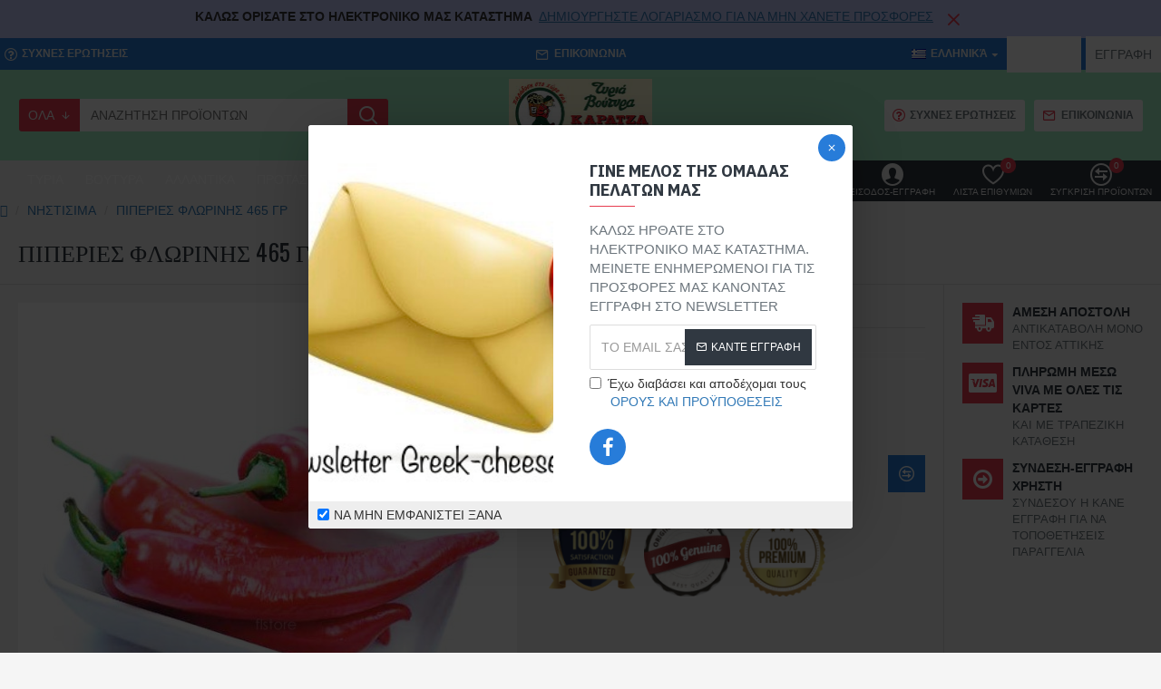

--- FILE ---
content_type: text/html; charset=utf-8
request_url: https://greek-cheese.gr/index.php?route=product/product&path=260&product_id=726
body_size: 55716
content:
<!DOCTYPE html>
<html dir="ltr" lang="" class="desktop mac chrome chrome131 webkit oc30 is-guest route-product-product product-726 store-0 skin-1 desktop-header-active mobile-sticky no-currency no-mini-cart no-cart no-wishlist layout-2 one-column column-right" data-jb="7c1b5824" data-jv="3.1.11" data-ov="3.0.3.8">
<head typeof="og:website">
<meta charset="UTF-8" />
<meta name="viewport" content="width=device-width, initial-scale=1.0">
<meta http-equiv="X-UA-Compatible" content="IE=edge">
<title>&Pi;&Iota;&Pi;&Epsilon;&Rho;&Iota;&Epsilon;&Sigma; &Phi;&Lambda;&Omega;&Rho;&Iota;&Nu;&Eta;&Sigma; 465 &Gamma;&Rho;</title>
<base href="https://greek-cheese.gr/" />
<link rel="preload" href="catalog/view/theme/journal3/icons/fonts/icomoon.woff2?v=907f30d557" as="font" crossorigin>
<link rel="preconnect" href="https://fonts.googleapis.com/" crossorigin>
<link rel="preconnect" href="https://fonts.gstatic.com/" crossorigin>
<meta property="fb:app_id" content="https://www.facebook.com/greekcheese.karatza/"/>
<meta property="og:type" content="product"/>
<meta property="og:title" content="&Pi;&Iota;&Pi;&Epsilon;&Rho;&Iota;&Epsilon;&Sigma; &Phi;&Lambda;&Omega;&Rho;&Iota;&Nu;&Eta;&Sigma; 465 &Gamma;&Rho;"/>
<meta property="og:url" content="https://greek-cheese.gr/index.php?route=product/product&product_id=726"/>
<meta property="og:image" content="https://greek-cheese.gr/image/cache/catalog/proionta/piperies_florinis-600x315w.jpg"/>
<meta property="og:image:width" content="600"/>
<meta property="og:image:height" content="315"/>
<meta property="og:description" content="ΠΙΠΕΡΙΕΣ ΦΛΩΡΙΝΗΣ 465 ΓΡ"/>
<meta name="twitter:card" content="summary"/>
<meta name="twitter:site" content="@"/>
<meta name="twitter:title" content="&Pi;&Iota;&Pi;&Epsilon;&Rho;&Iota;&Epsilon;&Sigma; &Phi;&Lambda;&Omega;&Rho;&Iota;&Nu;&Eta;&Sigma; 465 &Gamma;&Rho;"/>
<meta name="twitter:image" content="https://greek-cheese.gr/image/cache/catalog/proionta/piperies_florinis-200x200h.jpg"/>
<meta name="twitter:image:width" content="200"/>
<meta name="twitter:image:height" content="200"/>
<meta name="twitter:description" content="ΠΙΠΕΡΙΕΣ ΦΛΩΡΙΝΗΣ 465 ΓΡ"/>
<script>window['Journal'] = {"isPopup":false,"isPhone":false,"isTablet":false,"isDesktop":true,"filterScrollTop":true,"filterUrlValuesSeparator":",","countdownDay":"\u0397\u039c\u0395\u03a1\u0395\u03a3","countdownHour":"\u03a9\u03a1\u0395\u03a3","countdownMin":"\u039b\u0395\u03a0\u03a4\u0391","countdownSec":"\u0394\u0395\u03a5\u03a4\u0395\u03a1\u039f\u039b\u0395\u03a0\u03a4\u0391","globalPageColumnLeftTabletStatus":false,"globalPageColumnRightTabletStatus":false,"scrollTop":true,"scrollToTop":true,"notificationHideAfter":"2000","quickviewPageStyleCloudZoomStatus":true,"quickviewPageStyleAdditionalImagesCarousel":false,"quickviewPageStyleAdditionalImagesCarouselStyleSpeed":"500","quickviewPageStyleAdditionalImagesCarouselStyleAutoPlay":false,"quickviewPageStyleAdditionalImagesCarouselStylePauseOnHover":true,"quickviewPageStyleAdditionalImagesCarouselStyleDelay":"3000","quickviewPageStyleAdditionalImagesCarouselStyleLoop":false,"quickviewPageStyleAdditionalImagesHeightAdjustment":"5","quickviewPageStyleProductStockUpdate":false,"quickviewPageStylePriceUpdate":false,"quickviewPageStyleOptionsSelect":"none","quickviewText":"\u0393\u03a1\u0397\u0393\u039f\u03a1\u0397 \u039c\u0391\u03a4\u0399\u0391","mobileHeaderOn":"tablet","subcategoriesCarouselStyleSpeed":"500","subcategoriesCarouselStyleAutoPlay":false,"subcategoriesCarouselStylePauseOnHover":true,"subcategoriesCarouselStyleDelay":"3000","subcategoriesCarouselStyleLoop":false,"productPageStyleCloudZoomStatus":true,"productPageStyleCloudZoomPosition":"inner","productPageStyleAdditionalImagesCarousel":false,"productPageStyleAdditionalImagesCarouselStyleSpeed":"500","productPageStyleAdditionalImagesCarouselStyleAutoPlay":true,"productPageStyleAdditionalImagesCarouselStylePauseOnHover":true,"productPageStyleAdditionalImagesCarouselStyleDelay":"3000","productPageStyleAdditionalImagesCarouselStyleLoop":false,"productPageStyleAdditionalImagesHeightAdjustment":"5","productPageStyleProductStockUpdate":false,"productPageStylePriceUpdate":false,"productPageStyleOptionsSelect":"none","infiniteScrollStatus":true,"infiniteScrollOffset":"4","infiniteScrollLoadPrev":"\u03a0\u03a1\u039f\u0397\u0393\u039f\u03a5\u039c\u0395\u039d\u0391 \u03a0\u03a1\u039f\u03aa\u038c\u039d\u03a4\u0391","infiniteScrollLoadNext":"\u03a6\u039f\u03a1\u03a4\u03a9\u03a3\u0397 \u03a0\u0395\u03a1\u0399\u03a3\u03a3\u039f\u03a4\u0395\u03a1\u03a9\u039d \u03a0\u03a1\u039f\u03aa\u039f\u039d\u03a4\u03a9\u039d","infiniteScrollLoading":"\u03a6\u039f\u03a1\u03a4\u03a9\u03a3\u0397...","infiniteScrollNoneLeft":"\u03a6\u03a4\u0391\u03a3\u0391\u03a4\u0395 \u03a3\u03a4\u039f \u03a4\u0395\u039b\u039f\u03a3 \u03a4\u0397\u03a3 \u039b\u0399\u03a3\u03a4\u0391\u03a3 \u03a3\u0395 \u0391\u03a5\u03a4\u0397\u039d \u03a4\u0397\u039d \u039a\u0391\u03a4\u0397\u0393\u039f\u03a1\u0399\u0391","checkoutUrl":"https:\/\/greek-cheese.gr\/index.php?route=checkout\/checkout","headerHeight":"100","headerCompactHeight":"60","mobileMenuOn":"","searchStyleSearchAutoSuggestStatus":true,"searchStyleSearchAutoSuggestDescription":true,"searchStyleSearchAutoSuggestSubCategories":true,"headerMiniSearchDisplay":"default","stickyStatus":true,"stickyFullHomePadding":false,"stickyFullwidth":true,"stickyAt":"300","stickyHeight":"45","headerTopBarHeight":"35","topBarStatus":true,"headerType":"classic","headerMobileHeight":"60","headerMobileStickyStatus":true,"headerMobileTopBarVisibility":true,"headerMobileTopBarHeight":"30","notification":[{"m":137,"c":"1a2039cc"}],"headerNotice":[{"m":56,"c":"bddc5671"}],"columnsCount":1};</script>
<script>// forEach polyfill
if (window.NodeList && !NodeList.prototype.forEach) {
	NodeList.prototype.forEach = Array.prototype.forEach;
}

(function () {
	if (Journal['isPhone']) {
		return;
	}

	var wrappers = ['search', 'cart', 'cart-content', 'logo', 'language', 'currency'];
	var documentClassList = document.documentElement.classList;

	function extractClassList() {
		return ['desktop', 'tablet', 'phone', 'desktop-header-active', 'mobile-header-active', 'mobile-menu-active'].filter(function (cls) {
			return documentClassList.contains(cls);
		});
	}

	function mqr(mqls, listener) {
		Object.keys(mqls).forEach(function (k) {
			mqls[k].addListener(listener);
		});

		listener();
	}

	function mobileMenu() {
		console.warn('mobile menu!');

		var element = document.querySelector('#main-menu');
		var wrapper = document.querySelector('.mobile-main-menu-wrapper');

		if (element && wrapper) {
			wrapper.appendChild(element);
		}

		var main_menu = document.querySelector('.main-menu');

		if (main_menu) {
			main_menu.classList.add('accordion-menu');
		}

		document.querySelectorAll('.main-menu .dropdown-toggle').forEach(function (element) {
			element.classList.remove('dropdown-toggle');
			element.classList.add('collapse-toggle');
			element.removeAttribute('data-toggle');
		});

		document.querySelectorAll('.main-menu .dropdown-menu').forEach(function (element) {
			element.classList.remove('dropdown-menu');
			element.classList.remove('j-dropdown');
			element.classList.add('collapse');
		});
	}

	function desktopMenu() {
		console.warn('desktop menu!');

		var element = document.querySelector('#main-menu');
		var wrapper = document.querySelector('.desktop-main-menu-wrapper');

		if (element && wrapper) {
			wrapper.insertBefore(element, document.querySelector('#main-menu-2'));
		}

		var main_menu = document.querySelector('.main-menu');

		if (main_menu) {
			main_menu.classList.remove('accordion-menu');
		}

		document.querySelectorAll('.main-menu .collapse-toggle').forEach(function (element) {
			element.classList.add('dropdown-toggle');
			element.classList.remove('collapse-toggle');
			element.setAttribute('data-toggle', 'dropdown');
		});

		document.querySelectorAll('.main-menu .collapse').forEach(function (element) {
			element.classList.add('dropdown-menu');
			element.classList.add('j-dropdown');
			element.classList.remove('collapse');
		});

		document.body.classList.remove('mobile-wrapper-open');
	}

	function mobileHeader() {
		console.warn('mobile header!');

		Object.keys(wrappers).forEach(function (k) {
			var element = document.querySelector('#' + wrappers[k]);
			var wrapper = document.querySelector('.mobile-' + wrappers[k] + '-wrapper');

			if (element && wrapper) {
				wrapper.appendChild(element);
			}

			if (wrappers[k] === 'cart-content') {
				if (element) {
					element.classList.remove('j-dropdown');
					element.classList.remove('dropdown-menu');
				}
			}
		});

		var search = document.querySelector('#search');
		var cart = document.querySelector('#cart');

		if (search && (Journal['searchStyle'] === 'full')) {
			search.classList.remove('full-search');
			search.classList.add('mini-search');
		}

		if (cart && (Journal['cartStyle'] === 'full')) {
			cart.classList.remove('full-cart');
			cart.classList.add('mini-cart')
		}
	}

	function desktopHeader() {
		console.warn('desktop header!');

		Object.keys(wrappers).forEach(function (k) {
			var element = document.querySelector('#' + wrappers[k]);
			var wrapper = document.querySelector('.desktop-' + wrappers[k] + '-wrapper');

			if (wrappers[k] === 'cart-content') {
				if (element) {
					element.classList.add('j-dropdown');
					element.classList.add('dropdown-menu');
					document.querySelector('#cart').appendChild(element);
				}
			} else {
				if (element && wrapper) {
					wrapper.appendChild(element);
				}
			}
		});

		var search = document.querySelector('#search');
		var cart = document.querySelector('#cart');

		if (search && (Journal['searchStyle'] === 'full')) {
			search.classList.remove('mini-search');
			search.classList.add('full-search');
		}

		if (cart && (Journal['cartStyle'] === 'full')) {
			cart.classList.remove('mini-cart');
			cart.classList.add('full-cart');
		}

		documentClassList.remove('mobile-cart-content-container-open');
		documentClassList.remove('mobile-main-menu-container-open');
		documentClassList.remove('mobile-overlay');
	}

	function moveElements(classList) {
		if (classList.includes('mobile-header-active')) {
			mobileHeader();
			mobileMenu();
		} else if (classList.includes('mobile-menu-active')) {
			desktopHeader();
			mobileMenu();
		} else {
			desktopHeader();
			desktopMenu();
		}
	}

	var mqls = {
		phone: window.matchMedia('(max-width: 768px)'),
		tablet: window.matchMedia('(max-width: 1024px)'),
		menu: window.matchMedia('(max-width: ' + Journal['mobileMenuOn'] + 'px)')
	};

	mqr(mqls, function () {
		var oldClassList = extractClassList();

		if (Journal['isDesktop']) {
			if (mqls.phone.matches) {
				documentClassList.remove('desktop');
				documentClassList.remove('tablet');
				documentClassList.add('mobile');
				documentClassList.add('phone');
			} else if (mqls.tablet.matches) {
				documentClassList.remove('desktop');
				documentClassList.remove('phone');
				documentClassList.add('mobile');
				documentClassList.add('tablet');
			} else {
				documentClassList.remove('mobile');
				documentClassList.remove('phone');
				documentClassList.remove('tablet');
				documentClassList.add('desktop');
			}

			if (documentClassList.contains('phone') || (documentClassList.contains('tablet') && Journal['mobileHeaderOn'] === 'tablet')) {
				documentClassList.remove('desktop-header-active');
				documentClassList.add('mobile-header-active');
			} else {
				documentClassList.remove('mobile-header-active');
				documentClassList.add('desktop-header-active');
			}
		}

		if (documentClassList.contains('desktop-header-active') && mqls.menu.matches) {
			documentClassList.add('mobile-menu-active');
		} else {
			documentClassList.remove('mobile-menu-active');
		}

		var newClassList = extractClassList();

		if (oldClassList.join(' ') !== newClassList.join(' ')) {
			if (documentClassList.contains('safari') && !documentClassList.contains('ipad') && navigator.maxTouchPoints && navigator.maxTouchPoints > 2) {
				window.fetch('index.php?route=journal3/journal3/device_detect', {
					method: 'POST',
					body: 'device=ipad',
					headers: {
						'Content-Type': 'application/x-www-form-urlencoded'
					}
				}).then(function (data) {
					return data.json();
				}).then(function (data) {
					if (data.response.reload) {
						window.location.reload();
					}
				});
			}

			if (document.readyState === 'loading') {
				document.addEventListener('DOMContentLoaded', function () {
					moveElements(newClassList);
				});
			} else {
				moveElements(newClassList);
			}
		}
	});

})();

(function () {
	var cookies = {};
	var style = document.createElement('style');
	var documentClassList = document.documentElement.classList;

	document.head.appendChild(style);

	document.cookie.split('; ').forEach(function (c) {
		var cc = c.split('=');
		cookies[cc[0]] = cc[1];
	});

	if (Journal['popup']) {
		for (var i in Journal['popup']) {
			if (!cookies['p-' + Journal['popup'][i]['c']]) {
				documentClassList.add('popup-open');
				documentClassList.add('popup-center');
				break;
			}
		}
	}

	if (Journal['notification']) {
		for (var i in Journal['notification']) {
			if (cookies['n-' + Journal['notification'][i]['c']]) {
				style.sheet.insertRule('.module-notification-' + Journal['notification'][i]['m'] + '{ display:none }');
			}
		}
	}

	if (Journal['headerNotice']) {
		for (var i in Journal['headerNotice']) {
			if (cookies['hn-' + Journal['headerNotice'][i]['c']]) {
				style.sheet.insertRule('.module-header_notice-' + Journal['headerNotice'][i]['m'] + '{ display:none }');
			}
		}
	}

	if (Journal['layoutNotice']) {
		for (var i in Journal['layoutNotice']) {
			if (cookies['ln-' + Journal['layoutNotice'][i]['c']]) {
				style.sheet.insertRule('.module-layout_notice-' + Journal['layoutNotice'][i]['m'] + '{ display:none }');
			}
		}
	}
})();
</script>
<link href="https://fonts.googleapis.com/css?family=IBM+Plex+Sans:400,700%7COswald:400&amp;subset=latin-ext" type="text/css" rel="stylesheet"/>
<link href="catalog/view/javascript/bootstrap/css/bootstrap.min.css?v=7c1b5824" type="text/css" rel="stylesheet" media="all" />
<link href="catalog/view/javascript/font-awesome/css/font-awesome.min.css?v=7c1b5824" type="text/css" rel="stylesheet" media="all" />
<link href="catalog/view/theme/journal3/lib/imagezoom/imagezoom.min.css?v=7c1b5824" type="text/css" rel="stylesheet" media="all" />
<link href="catalog/view/theme/journal3/lib/lightgallery/css/lightgallery.min.css?v=7c1b5824" type="text/css" rel="stylesheet" media="all" />
<link href="catalog/view/theme/journal3/lib/lightgallery/css/lg-transitions.min.css?v=7c1b5824" type="text/css" rel="stylesheet" media="all" />
<link href="catalog/view/theme/journal3/lib/swiper/swiper.min.css?v=7c1b5824" type="text/css" rel="stylesheet" media="all" />
<link href="catalog/view/theme/journal3/stylesheet/style.min.css?v=7c1b5824" type="text/css" rel="stylesheet" media="all" />
<link href="catalog/view/javascript/jquery/magnific/magnific-popup.css?v=7c1b5824" type="text/css" rel="stylesheet" media="all" />
<link href="catalog/view/javascript/jquery/datetimepicker/bootstrap-datetimepicker.min.css?v=7c1b5824" type="text/css" rel="stylesheet" media="all" />
<link href="https://greek-cheese.gr/index.php?route=product/product&amp;product_id=726" rel="canonical" />
<link href="https://greek-cheese.gr/image/catalog/Store Photos/greek_cheese_logo.jpeg" rel="icon" />
<style>
.blog-post .post-details .post-stats{white-space:nowrap;overflow-x:auto;overflow-y:hidden;margin-top:20px;margin-bottom:20px;padding:8px;padding-right:0px;padding-left:0px;border-width:0;border-top-width:1px;border-bottom-width:1px;border-style:solid;border-color:rgba(221, 221, 221, 1)}.blog-post .post-details .post-stats .p-category{flex-wrap:nowrap;display:inline-flex}.mobile .blog-post .post-details .post-stats{overflow-x:scroll}.blog-post .post-details .post-stats::-webkit-scrollbar{-webkit-appearance:none;height:1px;height:2px;width:2px}.blog-post .post-details .post-stats::-webkit-scrollbar-track{background-color:white;background-color:rgba(238, 238, 238, 1)}.blog-post .post-details .post-stats::-webkit-scrollbar-thumb{background-color:#999;background-color:rgba(231, 61, 80, 1)}.blog-post .post-details .post-stats .p-posted{display:inline-flex}.blog-post .post-details .post-stats .p-author{display:inline-flex}.blog-post .post-details .post-stats .p-date{display:inline-flex}.p-date-image{color:rgba(255, 255, 255, 1);font-weight:700;background:rgba(231, 61, 80, 1);margin:5px}.p-date-image
i{color:rgba(238, 238, 238, 1)}.blog-post .post-details .post-stats .p-comment{display:inline-flex}.blog-post .post-details .post-stats .p-view{display:inline-flex}.post-content>p{margin-bottom:10px}.post-content{font-family:'IBM Plex Sans';font-weight:400;font-size:16px;line-height:1.5;-webkit-font-smoothing:antialiased;column-count:initial;column-gap:50px;column-rule-color:rgba(221, 221, 221, 1);column-rule-width:1px;column-rule-style:solid}.post-content h1, .post-content h2, .post-content h3, .post-content h4, .post-content h5, .post-content
h6{font-size:32px}.post-content
a{color:rgba(39, 124, 217, 1);text-decoration:none;display:inline-block}.post-content a:hover{color:rgba(231, 61, 80, 1)}.post-content
p{font-size:15px;margin-bottom:15px}.post-content
h1{font-size:35px;margin-bottom:20px}.post-content
h2{font-size:32px;margin-bottom:15px}.post-content
h3{margin-bottom:15px}.post-content
h4{font-weight:700;text-transform:uppercase;margin-bottom:15px}.post-content
h5{font-size:17px;font-weight:400;margin-bottom:15px}.post-content
h6{color:rgba(255, 255, 255, 1);text-transform:uppercase;background:rgba(231, 61, 80, 1);padding:6px;padding-right:10px;padding-left:10px;margin-bottom:15px;display:inline-block}.post-content
blockquote{font-size:17px;color:rgba(109, 118, 125, 1);font-style:italic;padding:15px;padding-top:10px;padding-bottom:10px;margin-top:15px;margin-bottom:15px;border-radius:3px;float:none;display:block}.post-content blockquote::before{margin-left:auto;margin-right:auto;float:left;content:'\e98f' !important;font-family:icomoon !important;color:rgba(231, 61, 80, 1);margin-right:10px}.post-content
hr{margin-top:20px;margin-bottom:20px;overflow:visible}.post-content hr::before{content:'\e993' !important;font-family:icomoon !important;font-size:20px;width:40px;height:40px;border-radius:50%}.post-content .drop-cap{font-family:Georgia,serif !important;font-weight:400 !important;font-size:60px !important;font-family:Georgia,serif;font-weight:700;margin-right:5px}.post-content .amp::before{content:'\e901' !important;font-family:icomoon !important;font-size:25px;top:5px}.post-content .video-responsive{margin-bottom:15px}.post-image{display:block;text-align:left;float:none}.blog-post
.tags{justify-content:center}.post-comments{margin-top:20px}.post-comment{margin-bottom:30px;padding-bottom:15px;border-width:0;border-bottom-width:1px;border-style:solid;border-color:rgba(221,221,221,1)}.post-reply{margin-top:15px;margin-left:60px;padding-top:20px;border-width:0;border-top-width:1px;border-style:solid;border-color:rgba(221,221,221,1)}.user-avatar{display:block;margin-right:15px;border-radius:50%}.module-blog_comments .side-image{display:block}.post-comment .user-name{font-size:18px;font-weight:700}.post-comment .user-data
div{font-size:12px}.post-comment .user-site::before{left:-1px}.post-comment .user-data .user-date{display:inline-flex}.post-comment .user-data .user-time{display:inline-flex}.comment-form .form-group:not(.required){display:flex}.user-data .user-site{display:inline-flex}.main-posts.post-grid .post-layout.swiper-slide{margin-right:0px;width:calc((100% - 0 * 0px) / 1 - 0.01px)}.main-posts.post-grid .post-layout:not(.swiper-slide){padding:0px;width:calc(100% / 1 - 0.01px)}.one-column #content .main-posts.post-grid .post-layout.swiper-slide{margin-right:20px;width:calc((100% - 2 * 20px) / 3 - 0.01px)}.one-column #content .main-posts.post-grid .post-layout:not(.swiper-slide){padding:10px;width:calc(100% / 3 - 0.01px)}.two-column #content .main-posts.post-grid .post-layout.swiper-slide{margin-right:0px;width:calc((100% - 0 * 0px) / 1 - 0.01px)}.two-column #content .main-posts.post-grid .post-layout:not(.swiper-slide){padding:0px;width:calc(100% / 1 - 0.01px)}.side-column .main-posts.post-grid .post-layout.swiper-slide{margin-right:0px;width:calc((100% - 0 * 0px) / 1 - 0.01px)}.side-column .main-posts.post-grid .post-layout:not(.swiper-slide){padding:0px;width:calc(100% / 1 - 0.01px)}.main-posts.post-grid{margin:-10px}.post-grid .post-thumb .image
img{filter:grayscale(1)}.post-grid .post-thumb:hover .image
img{filter:grayscale(0);transform:scale(1.15)}.post-grid .post-thumb
.caption{position:relative;bottom:auto;width:auto}.post-grid .post-thumb
.name{display:flex;width:auto;margin-left:auto;margin-right:auto;justify-content:center;margin-left:auto;margin-right:auto;margin-top:10px;margin-bottom:10px}.post-grid .post-thumb .name
a{white-space:nowrap;overflow:hidden;text-overflow:ellipsis;font-size:16px;color:rgba(48, 56, 65, 1);font-weight:700}.desktop .post-grid .post-thumb .name a:hover{color:rgba(231, 61, 80, 1)}.post-grid .post-thumb
.description{display:block;text-align:center;margin-bottom:10px}.post-grid .post-thumb .button-group{display:flex;justify-content:center;margin-bottom:10px}.post-grid .post-thumb .btn-read-more::before{display:none}.post-grid .post-thumb .btn-read-more::after{display:none;content:'\e5c8' !important;font-family:icomoon !important}.post-grid .post-thumb .btn-read-more .btn-text{display:inline-block;padding:0}.post-grid .post-thumb .post-stats{display:flex;color:rgba(238, 238, 238, 1);justify-content:center;position:absolute;transform:translateY(-100%);width:100%;background:rgba(0, 0, 0, 0.65);padding:7px}.post-grid .post-thumb .post-stats .p-author{display:flex}.post-grid .post-thumb .p-date{display:flex}.post-grid .post-thumb .post-stats .p-comment{display:flex}.post-grid .post-thumb .post-stats .p-view{display:flex}.post-list .post-layout:not(.swiper-slide){margin-bottom:40px}.post-list .post-thumb
.caption{flex-basis:200px;padding:15px}.post-list .post-thumb:hover .image
img{transform:scale(1.15)}.post-list .post-thumb
.name{display:flex;width:auto;margin-left:auto;margin-right:auto;justify-content:flex-start;margin-left:0;margin-right:auto}.post-list .post-thumb .name
a{white-space:normal;overflow:visible;text-overflow:initial;font-size:18px;color:rgba(48, 56, 65, 1);font-weight:700}.desktop .post-list .post-thumb .name a:hover{color:rgba(231, 61, 80, 1)}.post-list .post-thumb
.description{display:block;color:rgba(109, 118, 125, 1);padding-top:5px;padding-bottom:5px}.post-list .post-thumb .button-group{display:flex;justify-content:flex-start}.post-list .post-thumb .btn-read-more::before{display:inline-block}.post-list .post-thumb .btn-read-more .btn-text{display:inline-block;padding:0
.4em}.post-list .post-thumb .btn-read-more::after{content:'\e5c8' !important;font-family:icomoon !important}.post-list .post-thumb .post-stats{display:flex;justify-content:flex-start;padding-bottom:5px;margin:-15px;margin-bottom:5px;margin-left:0px}.post-list .post-thumb .post-stats .p-author{display:block}.post-list .post-thumb .p-date{display:flex}.post-list .post-thumb .post-stats .p-comment{display:block}.post-list .post-thumb .post-stats .p-view{display:flex}.blog-feed
span{display:block;color:rgba(235, 102, 38, 1) !important}.blog-feed{display:inline-flex;margin-right:30px}.blog-feed::before{content:'\f143' !important;font-family:icomoon !important;font-size:14px;color:rgba(235, 102, 38, 1)}.desktop .blog-feed:hover
span{color:rgba(39, 124, 217, 1) !important}.countdown{color:rgba(48, 56, 65, 1);background:rgba(255, 255, 255, 1);border-radius:3px;width:90%}.countdown div
span{color:rgba(109,118,125,1)}.countdown>div{border-style:solid;border-color:rgba(245, 245, 245, 1)}.boxed-layout .site-wrapper{overflow:hidden}.boxed-layout
.header{padding:0
20px}.boxed-layout
.breadcrumb{padding-left:20px;padding-right:20px}.wrapper, .mega-menu-content, .site-wrapper > .container, .grid-cols,.desktop-header-active .is-sticky .header .desktop-main-menu-wrapper,.desktop-header-active .is-sticky .sticky-fullwidth-bg,.boxed-layout .site-wrapper, .breadcrumb, .title-wrapper, .page-title > span,.desktop-header-active .header .top-bar,.desktop-header-active .header .mid-bar,.desktop-main-menu-wrapper{max-width:1400px}.desktop-main-menu-wrapper .main-menu>.j-menu>.first-dropdown::before{transform:translateX(calc(0px - (100vw - 1400px) / 2))}html[dir='rtl'] .desktop-main-menu-wrapper .main-menu>.j-menu>.first-dropdown::before{transform:none;right:calc(0px - (100vw - 1400px) / 2)}.desktop-main-menu-wrapper .main-menu>.j-menu>.first-dropdown.mega-custom::before{transform:translateX(calc(0px - (200vw - 1400px) / 2))}html[dir='rtl'] .desktop-main-menu-wrapper .main-menu>.j-menu>.first-dropdown.mega-custom::before{transform:none;right:calc(0px - (200vw - 1400px) / 2)}body{background:rgba(245,245,245,1)}#content{padding-top:20px;padding-bottom:20px}.column-left
#content{padding-left:20px}.column-right
#content{padding-right:20px}.side-column{max-width:240px;padding:20px;padding-left:0px}.one-column
#content{max-width:calc(100% - 240px)}.two-column
#content{max-width:calc(100% - 240px * 2)}#column-left{border-width:0;border-right-width:1px;border-style:solid;border-color:rgba(221,221,221,1)}#column-right{border-width:0;border-left-width:1px;border-style:solid;border-color:rgba(221,221,221,1);padding:20px;padding-right:0px}.page-title{display:block}.dropdown.drop-menu>.j-dropdown{left:0;right:auto;transform:translate3d(0,-10px,0)}.dropdown.drop-menu.animating>.j-dropdown{left:0;right:auto;transform:none}.dropdown.drop-menu>.j-dropdown::before{left:10px;right:auto;transform:translateX(0)}.dropdown.dropdown .j-menu .dropdown>a>.count-badge{margin-right:0}.dropdown.dropdown .j-menu .dropdown>a>.count-badge+.open-menu+.menu-label{margin-left:7px}.dropdown.dropdown .j-menu .dropdown>a::after{display:block}.dropdown.dropdown .j-menu>li>a{font-size:14px;color:rgba(109, 118, 125, 1);font-weight:400;background:rgba(255, 255, 255, 1);padding:10px}.desktop .dropdown.dropdown .j-menu > li:hover > a, .dropdown.dropdown .j-menu>li.active>a{color:rgba(48, 56, 65, 1);background:rgba(245, 245, 245, 1)}.dropdown.dropdown .j-menu .links-text{white-space:nowrap;overflow:hidden;text-overflow:ellipsis}.dropdown.dropdown .j-menu>li>a::before{margin-right:7px;min-width:20px;font-size:18px}.dropdown.dropdown .j-menu a .count-badge{display:inline-flex;position:relative}.dropdown.dropdown:not(.mega-menu) .j-dropdown{min-width:200px}.dropdown.dropdown:not(.mega-menu) .j-menu{box-shadow:0 0 85px -10px rgba(0, 0, 0, 0.2)}.dropdown.dropdown .j-dropdown::before{display:block;border-bottom-color:rgba(255,255,255,1);margin-top:-10px}legend{font-family:'IBM Plex Sans';font-weight:700;font-size:14px;color:rgba(48,56,65,1);text-transform:uppercase;border-width:0px;padding:0px;margin:0px;margin-bottom:10px;white-space:normal;overflow:visible;text-overflow:initial;text-align:left}legend::after{content:'';display:block;position:relative;margin-top:8px;left:initial;right:initial;margin-left:0;margin-right:auto;transform:none}legend.page-title>span::after{content:'';display:block;position:relative;margin-top:8px;left:initial;right:initial;margin-left:0;margin-right:auto;transform:none}legend::after,legend.page-title>span::after{width:50px;height:1px;background:rgba(231,61,80,1)}.title{font-family:'IBM Plex Sans';font-weight:700;font-size:14px;color:rgba(48,56,65,1);text-transform:uppercase;border-width:0px;padding:0px;margin:0px;margin-bottom:10px;white-space:normal;overflow:visible;text-overflow:initial;text-align:left}.title::after{content:'';display:block;position:relative;margin-top:8px;left:initial;right:initial;margin-left:0;margin-right:auto;transform:none}.title.page-title>span::after{content:'';display:block;position:relative;margin-top:8px;left:initial;right:initial;margin-left:0;margin-right:auto;transform:none}.title::after,.title.page-title>span::after{width:50px;height:1px;background:rgba(231, 61, 80, 1)}html:not(.popup) .page-title{font-family:'Oswald';font-weight:400;font-size:26px;color:rgba(48, 56, 65, 1);text-align:left;text-transform:uppercase;border-width:0;border-bottom-width:1px;border-style:solid;border-color:rgba(221, 221, 221, 1);border-radius:0px;padding:20px;margin:0px;white-space:normal;overflow:visible;text-overflow:initial;text-align:left}html:not(.popup) .page-title::after{display:none;margin-top:8px;left:initial;right:initial;margin-left:0;margin-right:auto;transform:none}html:not(.popup) .page-title.page-title>span::after{display:none;margin-top:8px;left:initial;right:initial;margin-left:0;margin-right:auto;transform:none}html:not(.popup) .page-title::after, html:not(.popup) .page-title.page-title>span::after{width:50px;height:2px;background:rgba(231,61,80,1)}.title.module-title{font-family:'IBM Plex Sans';font-weight:700;font-size:14px;color:rgba(48,56,65,1);text-transform:uppercase;border-width:0px;padding:0px;margin:0px;margin-bottom:10px;white-space:normal;overflow:visible;text-overflow:initial;text-align:left}.title.module-title::after{content:'';display:block;position:relative;margin-top:8px;left:initial;right:initial;margin-left:0;margin-right:auto;transform:none}.title.module-title.page-title>span::after{content:'';display:block;position:relative;margin-top:8px;left:initial;right:initial;margin-left:0;margin-right:auto;transform:none}.title.module-title::after,.title.module-title.page-title>span::after{width:50px;height:1px;background:rgba(231,61,80,1)}.btn,.btn:visited{font-size:12px;color:rgba(255,255,255,1);text-transform:uppercase}.btn:hover{color:rgba(255, 255, 255, 1) !important;background:rgba(39, 124, 217, 1) !important}.btn:active,.btn:hover:active,.btn:focus:active{color:rgba(255, 255, 255, 1) !important;background:rgba(34, 184, 155, 1) !important}.btn:focus{color:rgba(255, 255, 255, 1) !important;box-shadow:inset 0 0 20px rgba(0,0,0,0.25)}.btn{background:rgba(48,56,65,1);padding:12px}.btn.btn.disabled::after{font-size:20px}.btn-secondary.btn{background:rgba(254,225,91,1)}.btn-secondary.btn:hover{background:rgba(196, 202, 253, 1) !important}.btn-secondary.btn.btn.disabled::after{font-size:20px}.btn-success.btn{background:rgba(60,196,114,1)}.btn-success.btn:hover{background:rgba(231, 61, 80, 1) !important}.btn-success.btn.btn.disabled::after{font-size:20px}.btn-danger.btn{background:rgba(231,61,80,1)}.btn-danger.btn:hover{background:rgba(53, 66, 174, 1) !important}.btn-danger.btn.btn.disabled::after{font-size:20px}.btn-warning.btn{background:rgba(254,225,91,1)}.btn-warning.btn:hover{background:rgba(196, 202, 253, 1) !important}.btn-warning.btn.btn.disabled::after{font-size:20px}.btn-info.btn{background:rgba(109,118,125,1);border-width:0px}.btn-info.btn:hover{background:rgba(48, 56, 65, 1) !important}.btn-info.btn.btn.disabled::after{font-size:20px}.btn-light.btn,.btn-light.btn:visited{color:rgba(109,118,125,1)}.btn-light.btn:hover{color:rgba(48, 56, 65, 1) !important;background:rgba(196, 202, 253, 1) !important}.btn-light.btn{background:rgba(238,238,238,1)}.btn-light.btn.btn.disabled::after{font-size:20px}.btn-dark.btn{background:rgba(48,56,65,1)}.btn-dark.btn:hover{background:rgba(53, 66, 174, 1) !important}.btn-dark.btn.btn.disabled::after{font-size:20px}.buttons{margin-top:20px;padding-top:15px;border-width:0;border-top-width:1px;border-style:solid;border-color:rgba(221, 221, 221, 1);font-size:12px}.buttons .pull-left .btn, .buttons .pull-left .btn:visited{font-size:12px;color:rgba(255, 255, 255, 1);text-transform:uppercase}.buttons .pull-left .btn:hover{color:rgba(255, 255, 255, 1) !important;background:rgba(39, 124, 217, 1) !important}.buttons .pull-left .btn:active, .buttons .pull-left .btn:hover:active, .buttons .pull-left .btn:focus:active{color:rgba(255, 255, 255, 1) !important;background:rgba(34, 184, 155, 1) !important}.buttons .pull-left .btn:focus{color:rgba(255, 255, 255, 1) !important;box-shadow:inset 0 0 20px rgba(0, 0, 0, 0.25)}.buttons .pull-left
.btn{background:rgba(48, 56, 65, 1);padding:12px}.buttons .pull-left .btn.btn.disabled::after{font-size:20px}.buttons .pull-right .btn::after{content:'\e5c8' !important;font-family:icomoon !important;margin-left:5px}.buttons .pull-left .btn::before{content:'\e5c4' !important;font-family:icomoon !important;margin-right:5px}.buttons>div{flex:0 0 auto;width:auto;flex-basis:0}.buttons > div
.btn{width:auto}.buttons .pull-left{margin-right:auto}.buttons .pull-right:only-child{flex:0 0 auto;width:auto;margin:0
0 0 auto}.buttons .pull-right:only-child
.btn{width:auto}.buttons input+.btn{margin-top:5px}.tags{margin-top:15px;justify-content:flex-start;font-size:13px;font-weight:700;text-transform:uppercase}.tags a,.tags-title{margin-right:8px;margin-bottom:8px}.tags
b{display:none}.tags
a{padding-right:8px;padding-left:8px;font-size:12px;color:rgba(238,238,238,1);font-weight:400;text-transform:none;background:rgba(58,71,80,1)}.alert.alert-success{color:rgba(255,255,255,1);background:rgba(60,196,114,1)}.alert.alert-info{color:rgba(48, 56, 65, 1)}.alert-info.alert-dismissible
.close{color:rgba(196,202,253,1)}.alert.alert-warning{color:rgba(48,56,65,1);background:rgba(254,225,91,1)}.alert.alert-danger{color:rgba(255, 255, 255, 1);background:rgba(231, 61, 80, 1)}.panel-group .panel-heading a::before{content:'\e5c8' !important;font-family:icomoon !important;order:10}.desktop .panel-group .panel-heading:hover a::before{color:rgba(231, 61, 80, 1)}.panel-group .panel-active .panel-heading a::before{content:'\e5db' !important;font-family:icomoon !important;color:rgba(231, 61, 80, 1);top:-1px}.panel-group .panel-heading
a{justify-content:space-between;font-size:13px;font-weight:700;text-transform:uppercase;padding:0px;padding-top:15px;padding-bottom:15px}.panel-group .panel-heading{border-width:0;border-top-width:1px;border-style:solid;border-color:rgba(221, 221, 221, 1)}.panel-group .panel-body{padding-bottom:10px}.count-badge{color:rgba(255, 255, 255, 1);background:rgba(231, 61, 80, 1);border-radius:10px}.product-label
b{color:rgba(255, 255, 255, 1);font-weight:700;text-transform:uppercase;background:rgba(231, 61, 80, 1);padding:5px}.product-label.product-label-default
b{min-width:60px}.tooltip-inner{font-size:12px;color:rgba(238, 238, 238, 1);background:rgba(48, 56, 65, 1);border-radius:2px;box-shadow:0 -15px 100px -10px rgba(0, 0, 0, 0.1)}.tooltip.top .tooltip-arrow{border-top-color:rgba(48, 56, 65, 1)}.tooltip.right .tooltip-arrow{border-right-color:rgba(48, 56, 65, 1)}.tooltip.bottom .tooltip-arrow{border-bottom-color:rgba(48, 56, 65, 1)}.tooltip.left .tooltip-arrow{border-left-color:rgba(48, 56, 65, 1)}table tbody tr:hover
td{background:rgba(255, 255, 255, 1)}table tbody
td{border-width:0 !important;border-top-width:1px !important;border-style:solid !important;border-color:rgba(221, 221, 221, 1) !important}table{border-width:1px !important;border-style:solid !important;border-color:rgba(221, 221, 221, 1) !important}table thead
td{font-size:12px;font-weight:700;text-transform:uppercase;background:rgba(238, 238, 238, 1)}table tfoot
td{background:rgba(238, 238, 238, 1)}table tfoot td, table tfoot
th{border-style:solid !important;border-color:rgba(221, 221, 221, 1) !important}.table-responsive{border-width:1px;border-style:solid;border-color:rgba(221,221,221,1);-webkit-overflow-scrolling:touch}.table-responsive::-webkit-scrollbar{height:5px;width:5px}.form-group .control-label{max-width:150px;padding-top:7px;padding-bottom:5px;justify-content:flex-start}.required .control-label::after, .required .control-label+div::before,.text-danger{font-size:17px}.form-group{margin-bottom:8px}.required .control-label::after, .required .control-label+div::before{margin-top:3px}input.form-control{background:rgba(255, 255, 255, 1) !important;border-width:1px !important;border-style:solid !important;border-color:rgba(221, 221, 221, 1) !important;border-radius:2px !important;max-width:500px;height:38px}input.form-control:hover{border-color:rgba(196, 202, 253, 1) !important}input.form-control:focus,input.form-control:active{border-color:rgba(196, 202, 253, 1) !important}input.form-control:focus{box-shadow:inset 0 0 5px rgba(0,0,0,0.1)}textarea.form-control{background:rgba(255, 255, 255, 1) !important;border-width:1px !important;border-style:solid !important;border-color:rgba(221, 221, 221, 1) !important;border-radius:2px !important}textarea.form-control:hover{border-color:rgba(196, 202, 253, 1) !important}textarea.form-control:focus,textarea.form-control:active{border-color:rgba(196, 202, 253, 1) !important}textarea.form-control:focus{box-shadow:inset 0 0 5px rgba(0,0,0,0.1)}select.form-control{background:rgba(255, 255, 255, 1) !important;border-width:1px !important;border-style:solid !important;border-color:rgba(221, 221, 221, 1) !important;border-radius:2px !important;max-width:500px}select.form-control:hover{border-color:rgba(196, 202, 253, 1) !important}select.form-control:focus,select.form-control:active{border-color:rgba(196, 202, 253, 1) !important}select.form-control:focus{box-shadow:inset 0 0 5px rgba(0,0,0,0.1)}.radio{width:100%}.checkbox{width:100%}.input-group .input-group-btn
.btn{min-width:35px;min-height:35px}.product-option-file .btn i::before{content:'\ebd8' !important;font-family:icomoon !important}.stepper input.form-control{border-width:0px !important}.stepper{width:50px;height:35px;border-style:solid;border-color:rgba(48, 56, 65, 1)}.stepper span
i{color:rgba(255, 255, 255, 1);background-color:rgba(109, 118, 125, 1)}.stepper span i:hover{background-color:rgba(53,66,174,1)}.pagination-results{font-size:13px;color:rgba(48, 56, 65, 1);letter-spacing:1px;margin-top:20px;justify-content:flex-start}.pagination-results .text-right{display:block}.pagination>li>a{color:rgba(48,56,65,1)}.pagination>li>a:hover{color:rgba(231,61,80,1)}.pagination>li.active>span,.pagination>li.active>span:hover,.pagination>li>a:focus{color:rgba(231,61,80,1)}.pagination>li>a,.pagination>li>span{padding:5px;padding-right:6px;padding-left:6px}.pagination>li{border-radius:2px}.pagination > li:first-child a::before, .pagination > li:last-child a::before{content:'\e5c4' !important;font-family:icomoon !important}.pagination > li .prev::before, .pagination > li .next::before{content:'\e5c4' !important;font-family:icomoon !important}.pagination>li:not(:first-of-type){margin-left:5px}.rating .fa-stack{font-size:13px;width:1.2em}.rating .fa-star, .rating .fa-star+.fa-star-o{color:rgba(254, 225, 91, 1)}.rating .fa-star-o:only-child{color:rgba(109,118,125,1)}.rating-stars{border-top-left-radius:3px;border-top-right-radius:3px}.popup-inner-body{max-height:calc(100vh - 50px * 2)}.popup-container{max-width:calc(100% - 20px * 2)}.popup-bg{background:rgba(0,0,0,0.75)}.popup-body,.popup{background:rgba(255, 255, 255, 1)}.popup-content, .popup .site-wrapper{padding:20px}.popup-body{border-radius:3px;box-shadow:0 5px 60px -10px rgba(0, 0, 0, 0.3)}.popup-container .popup-close::before{content:'\e5cd' !important;font-family:icomoon !important}.popup-close{width:30px;height:30px;margin-right:8px;margin-top:40px}.popup-container .btn.popup-close{border-radius:50% !important}.popup-container>.btn{background:rgba(39,124,217,1)}.popup-container>.btn:hover{background:rgba(53, 66, 174, 1) !important}.popup-container>.btn.btn.disabled::after{font-size:20px}.scroll-top i::before{content:'\e5d8' !important;font-family:icomoon !important;font-size:20px;color:rgba(255, 255, 255, 1);background:rgba(231, 61, 80, 1);padding:10px}.scroll-top:hover i::before{background:rgba(60,196,114,1)}.scroll-top{left:auto;right:10px;transform:translateX(0);;margin-left:10px;margin-right:10px;margin-bottom:10px}.journal-loading > i::before, .ias-spinner > i::before, .lg-outer .lg-item::after,.btn.disabled::after{content:'\e92f' !important;font-family:icomoon !important;font-size:30px;color:rgba(231, 61, 80, 1)}.journal-loading > .fa-spin, .lg-outer .lg-item::after,.btn.disabled::after{animation:fa-spin infinite linear;;animation-duration:2000ms}.btn-cart::before,.fa-shopping-cart::before{content:'\ea9b' !important;font-family:icomoon !important;left:-1px}.btn-wishlist::before{content:'\f08a' !important;font-family:icomoon !important}.btn-compare::before,.compare-btn::before{content:'\eab6' !important;font-family:icomoon !important}.fa-refresh::before{content:'\eacd' !important;font-family:icomoon !important}.fa-times-circle::before,.fa-times::before,.reset-filter::before,.notification-close::before,.popup-close::before,.hn-close::before{content:'\e981' !important;font-family:icomoon !important}.p-author::before{content:'\e7fd' !important;font-family:icomoon !important;margin-right:5px}.p-date::before{content:'\f133' !important;font-family:icomoon !important;margin-right:5px}.p-time::before{content:'\eb29' !important;font-family:icomoon !important;margin-right:5px}.p-comment::before{content:'\f27a' !important;font-family:icomoon !important;margin-right:5px}.p-view::before{content:'\f06e' !important;font-family:icomoon !important;margin-right:5px}.p-category::before{content:'\f022' !important;font-family:icomoon !important;margin-right:5px}.user-site::before{content:'\e321' !important;font-family:icomoon !important;left:-1px;margin-right:5px}.desktop ::-webkit-scrollbar{width:12px}.desktop ::-webkit-scrollbar-track{background:rgba(238, 238, 238, 1)}.desktop ::-webkit-scrollbar-thumb{background:rgba(109,118,125,1);border-width:4px;border-style:solid;border-color:rgba(238,238,238,1);border-radius:10px}.expand-content{max-height:70px}.block-expand.btn,.block-expand.btn:visited{text-transform:none}.block-expand.btn{padding:2px;padding-right:7px;padding-left:7px;min-width:20px;min-height:20px}.desktop .block-expand.btn:hover{box-shadow:0 5px 30px -5px rgba(0,0,0,0.25)}.block-expand.btn:active,.block-expand.btn:hover:active,.block-expand.btn:focus:active{box-shadow:inset 0 0 20px rgba(0,0,0,0.25)}.block-expand.btn:focus{box-shadow:inset 0 0 20px rgba(0,0,0,0.25)}.block-expand.btn.btn.disabled::after{font-size:20px}.block-expand::after{content:'ΔΕΙΤΕ ΠΕΡΙΣΣΟΤΕΡΑ'}.block-expanded .block-expand::after{content:'ΔΕΙΤΕ ΛΙΓΟΤΕΡΑ'}.block-expand::before{content:'\e5db' !important;font-family:icomoon !important;margin-right:5px}.block-expanded .block-expand::before{content:'\e5d8' !important;font-family:icomoon !important;margin-right:5px}.block-expand-overlay{background:linear-gradient(to bottom, transparent, rgba(245, 245, 245, 1))}.safari .block-expand-overlay{background:linear-gradient(to bottom, rgba(255,255,255,0), rgba(245, 245, 245, 1))}.iphone .block-expand-overlay{background:linear-gradient(to bottom, rgba(255,255,255,0), rgba(245, 245, 245, 1))}.ipad .block-expand-overlay{background:linear-gradient(to bottom,rgba(255,255,255,0),rgba(245,245,245,1))}.old-browser{color:rgba(42,42,42,1);background:rgba(255,255,255,1)}.notification-cart.notification{max-width:400px;margin:20px;margin-bottom:0px;padding:10px;background:rgba(255, 255, 255, 1);border-radius:5px;box-shadow:0 5px 60px -10px rgba(0, 0, 0, 0.3)}.notification-cart .notification-close{display:block;width:25px;height:25px;margin-right:-12px;margin-top:-12px}.notification-cart .notification-close::before{content:'\e5cd' !important;font-family:icomoon !important}.notification-cart .btn.notification-close{border-radius:50% !important}.notification-cart .notification-close.btn{background:rgba(39, 124, 217, 1)}.notification-cart .notification-close.btn:hover{background:rgba(53, 66, 174, 1) !important}.notification-cart .notification-close.btn.btn.disabled::after{font-size:20px}.notification-cart
img{display:block;margin-right:10px;margin-bottom:10px}.notification-cart .notification-buttons{display:flex;padding:10px;margin:-10px;margin-top:5px}.notification-cart .notification-view-cart.btn{background:rgba(39, 124, 217, 1)}.notification-cart .notification-view-cart.btn:hover{background:rgba(53, 66, 174, 1) !important}.notification-cart .notification-view-cart.btn.btn.disabled::after{font-size:20px}.notification-cart .notification-view-cart{display:inline-flex;flex-grow:1}.notification-cart .notification-checkout.btn{background:rgba(60, 196, 114, 1)}.notification-cart .notification-checkout.btn:hover{background:rgba(231, 61, 80, 1) !important}.notification-cart .notification-checkout.btn.btn.disabled::after{font-size:20px}.notification-cart .notification-checkout{display:inline-flex;flex-grow:1;margin-left:10px}.notification-cart .notification-checkout::after{content:'\e5c8' !important;font-family:icomoon !important;margin-left:5px}.notification-wishlist.notification{max-width:400px;margin:20px;margin-bottom:0px;padding:10px;background:rgba(255, 255, 255, 1);border-radius:5px;box-shadow:0 5px 60px -10px rgba(0, 0, 0, 0.3)}.notification-wishlist .notification-close{display:block;width:25px;height:25px;margin-right:-12px;margin-top:-12px}.notification-wishlist .notification-close::before{content:'\e5cd' !important;font-family:icomoon !important}.notification-wishlist .btn.notification-close{border-radius:50% !important}.notification-wishlist .notification-close.btn{background:rgba(39, 124, 217, 1)}.notification-wishlist .notification-close.btn:hover{background:rgba(53, 66, 174, 1) !important}.notification-wishlist .notification-close.btn.btn.disabled::after{font-size:20px}.notification-wishlist
img{display:block;margin-right:10px;margin-bottom:10px}.notification-wishlist .notification-buttons{display:flex;padding:10px;margin:-10px;margin-top:5px}.notification-wishlist .notification-view-cart.btn{background:rgba(39, 124, 217, 1)}.notification-wishlist .notification-view-cart.btn:hover{background:rgba(53, 66, 174, 1) !important}.notification-wishlist .notification-view-cart.btn.btn.disabled::after{font-size:20px}.notification-wishlist .notification-view-cart{display:inline-flex;flex-grow:1}.notification-wishlist .notification-checkout.btn{background:rgba(60, 196, 114, 1)}.notification-wishlist .notification-checkout.btn:hover{background:rgba(231, 61, 80, 1) !important}.notification-wishlist .notification-checkout.btn.btn.disabled::after{font-size:20px}.notification-wishlist .notification-checkout{display:inline-flex;flex-grow:1;margin-left:10px}.notification-wishlist .notification-checkout::after{content:'\e5c8' !important;font-family:icomoon !important;margin-left:5px}.notification-compare.notification{max-width:400px;margin:20px;margin-bottom:0px;padding:10px;background:rgba(255, 255, 255, 1);border-radius:5px;box-shadow:0 5px 60px -10px rgba(0, 0, 0, 0.3)}.notification-compare .notification-close{display:block;width:25px;height:25px;margin-right:-12px;margin-top:-12px}.notification-compare .notification-close::before{content:'\e5cd' !important;font-family:icomoon !important}.notification-compare .btn.notification-close{border-radius:50% !important}.notification-compare .notification-close.btn{background:rgba(39, 124, 217, 1)}.notification-compare .notification-close.btn:hover{background:rgba(53, 66, 174, 1) !important}.notification-compare .notification-close.btn.btn.disabled::after{font-size:20px}.notification-compare
img{display:block;margin-right:10px;margin-bottom:10px}.notification-compare .notification-buttons{display:flex;padding:10px;margin:-10px;margin-top:5px}.notification-compare .notification-view-cart.btn{background:rgba(39, 124, 217, 1)}.notification-compare .notification-view-cart.btn:hover{background:rgba(53, 66, 174, 1) !important}.notification-compare .notification-view-cart.btn.btn.disabled::after{font-size:20px}.notification-compare .notification-view-cart{display:inline-flex;flex-grow:1}.notification-compare .notification-checkout.btn{background:rgba(60, 196, 114, 1)}.notification-compare .notification-checkout.btn:hover{background:rgba(231, 61, 80, 1) !important}.notification-compare .notification-checkout.btn.btn.disabled::after{font-size:20px}.notification-compare .notification-checkout{display:inline-flex;flex-grow:1;margin-left:10px}.notification-compare .notification-checkout::after{content:'\e5c8' !important;font-family:icomoon !important;margin-left:5px}.popup-quickview .popup-container{width:760px}.popup-quickview .popup-inner-body{height:600px}.route-product-product.popup-quickview .product-info .product-left{width:50%}.route-product-product.popup-quickview .product-info .product-right{width:calc(100% - 50%);padding-left:20px}.route-product-product.popup-quickview h1.page-title{display:none}.route-product-product.popup-quickview div.page-title{display:block}.route-product-product.popup-quickview .page-title{font-size:18px;font-weight:700;text-transform:uppercase;border-width:0px;padding:0px;margin-bottom:15px;white-space:normal;overflow:visible;text-overflow:initial}.route-product-product.popup-quickview .page-title::after{content:'';display:block;position:relative;margin-top:7px}.route-product-product.popup-quickview .page-title.page-title>span::after{content:'';display:block;position:relative;margin-top:7px}.route-product-product.popup-quickview .page-title::after, .route-product-product.popup-quickview .page-title.page-title>span::after{width:50px;height:1px;background:rgba(231, 61, 80, 1)}.route-product-product.popup-quickview .direction-horizontal .additional-image{width:calc(100% / 4)}.route-product-product.popup-quickview .additional-images .swiper-container{overflow:hidden}.route-product-product.popup-quickview .additional-images .swiper-buttons{display:none;top:50%;width:calc(100% - (5px * 2));margin-top:-10px}.route-product-product.popup-quickview .additional-images:hover .swiper-buttons{display:block}.route-product-product.popup-quickview .additional-images .swiper-button-prev{left:0;right:auto;transform:translate(0, -50%)}.route-product-product.popup-quickview .additional-images .swiper-button-next{left:auto;right:0;transform:translate(0, -50%)}.route-product-product.popup-quickview .additional-images .swiper-buttons
div{width:25px;height:25px;background:rgba(231, 61, 80, 1);box-shadow:0 5px 30px -5px rgba(0, 0, 0, 0.15)}.route-product-product.popup-quickview .additional-images .swiper-button-disabled{opacity:0}.route-product-product.popup-quickview .additional-images .swiper-buttons div::before{content:'\e5c4' !important;font-family:icomoon !important;color:rgba(255, 255, 255, 1)}.route-product-product.popup-quickview .additional-images .swiper-buttons .swiper-button-next::before{content:'\e5c8' !important;font-family:icomoon !important;color:rgba(255, 255, 255, 1)}.route-product-product.popup-quickview .additional-images .swiper-buttons div:not(.swiper-button-disabled):hover{background:rgba(53, 66, 174, 1)}.route-product-product.popup-quickview .additional-images .swiper-pagination{display:block;margin-bottom:-10px;left:50%;right:auto;transform:translateX(-50%)}.route-product-product.popup-quickview .additional-images
.swiper{padding-bottom:10px}.route-product-product.popup-quickview .additional-images .swiper-pagination-bullet{width:7px;height:7px;background-color:rgba(48, 56, 65, 1)}.route-product-product.popup-quickview .additional-images .swiper-pagination>span+span{margin-left:8px}.desktop .route-product-product.popup-quickview .additional-images .swiper-pagination-bullet:hover{background-color:rgba(231, 61, 80, 1)}.route-product-product.popup-quickview .additional-images .swiper-pagination-bullet.swiper-pagination-bullet-active{background-color:rgba(231, 61, 80, 1)}.route-product-product.popup-quickview .additional-images .swiper-pagination>span{border-radius:20px}.route-product-product.popup-quickview .additional-image{padding:calc(10px / 2)}.route-product-product.popup-quickview .additional-images{margin-top:10px;margin-right:-5px;margin-left:-5px}.route-product-product.popup-quickview .additional-images
img{border-width:1px;border-style:solid;border-color:rgba(245, 245, 245, 1)}.route-product-product.popup-quickview .additional-images img:hover{border-color:rgba(238, 238, 238, 1)}.route-product-product.popup-quickview .product-info .product-stats li::before{content:'\f111' !important;font-family:icomoon !important}.route-product-product.popup-quickview .product-info .product-stats
ul{width:100%}.route-product-product.popup-quickview .product-stats .product-views::before{content:'\f06e' !important;font-family:icomoon !important}.route-product-product.popup-quickview .product-stats .product-sold::before{content:'\e263' !important;font-family:icomoon !important}.route-product-product.popup-quickview .product-info .custom-stats{justify-content:space-between}.route-product-product.popup-quickview .product-info .product-details
.rating{justify-content:flex-start}.route-product-product.popup-quickview .product-info .product-details .countdown-wrapper{display:block}.route-product-product.popup-quickview .product-info .product-details .product-price-group{text-align:left;display:none}.route-product-product.popup-quickview .product-info .product-details .price-group{justify-content:flex-start;flex-direction:row;align-items:center}.route-product-product.popup-quickview .product-info .product-details .product-price-new{order:-1}.route-product-product.popup-quickview .product-info .product-details .product-points{display:block}.route-product-product.popup-quickview .product-info .product-details .product-tax{display:none}.route-product-product.popup-quickview .product-info .product-details
.discounts{display:block}.route-product-product.popup-quickview .product-info .product-details .product-options>.options-title{display:none}.route-product-product.popup-quickview .product-info .product-details .product-options>h3{display:block}.route-product-product.popup-quickview .product-info .product-options .push-option > div input:checked+img{box-shadow:inset 0 0 8px rgba(0, 0, 0, 0.7)}.route-product-product.popup-quickview .product-info .product-details .button-group-page{position:fixed;width:100%;z-index:1000;;background:rgba(255, 255, 255, 1);padding:10px;margin:0px;border-width:0;border-top-width:1px;border-style:solid;border-color:rgba(221, 221, 221, 1);box-shadow:0 -15px 100px -10px rgba(0,0,0,0.1)}.route-product-product.popup-quickview{padding-bottom:60px !important}.route-product-product.popup-quickview .site-wrapper{padding-bottom:0 !important}.route-product-product.popup-quickview.mobile .product-info .product-right{padding-bottom:60px !important}.route-product-product.popup-quickview .product-info .button-group-page
.stepper{display:flex;height:41px}.route-product-product.popup-quickview .product-info .button-group-page .btn-cart{display:none;margin-right:7px}.route-product-product.popup-quickview .product-info .button-group-page .btn-cart::before, .route-product-product.popup-quickview .product-info .button-group-page .btn-cart .btn-text{display:inline-block}.route-product-product.popup-quickview .product-info .product-details .stepper-group{flex-grow:1}.route-product-product.popup-quickview .product-info .product-details .stepper-group .btn-cart{flex-grow:1}.route-product-product.popup-quickview .product-info .button-group-page .btn-cart::before{font-size:17px}.route-product-product.popup-quickview .product-info .button-group-page .btn-cart.btn, .route-product-product.popup-quickview .product-info .button-group-page .btn-cart.btn:visited{font-size:12px;color:rgba(255, 255, 255, 1);text-transform:uppercase}.route-product-product.popup-quickview .product-info .button-group-page .btn-cart.btn:hover{color:rgba(255, 255, 255, 1) !important;background:rgba(39, 124, 217, 1) !important}.route-product-product.popup-quickview .product-info .button-group-page .btn-cart.btn:active, .route-product-product.popup-quickview .product-info .button-group-page .btn-cart.btn:hover:active, .route-product-product.popup-quickview .product-info .button-group-page .btn-cart.btn:focus:active{color:rgba(255, 255, 255, 1) !important;background:rgba(34, 184, 155, 1) !important}.route-product-product.popup-quickview .product-info .button-group-page .btn-cart.btn:focus{color:rgba(255, 255, 255, 1) !important;box-shadow:inset 0 0 20px rgba(0, 0, 0, 0.25)}.route-product-product.popup-quickview .product-info .button-group-page .btn-cart.btn{background:rgba(48, 56, 65, 1);padding:12px}.route-product-product.popup-quickview .product-info .button-group-page .btn-cart.btn.btn.disabled::after{font-size:20px}.route-product-product.popup-quickview .product-info .button-group-page .btn-more-details{display:inline-flex;flex-grow:0}.route-product-product.popup-quickview .product-info .button-group-page .btn-more-details .btn-text{display:none}.route-product-product.popup-quickview .product-info .button-group-page .btn-more-details::after{content:'\e5c8' !important;font-family:icomoon !important;font-size:18px}.route-product-product.popup-quickview .product-info .button-group-page .btn-more-details.btn{background:rgba(60, 196, 114, 1)}.route-product-product.popup-quickview .product-info .button-group-page .btn-more-details.btn:hover{background:rgba(231, 61, 80, 1) !important}.route-product-product.popup-quickview .product-info .button-group-page .btn-more-details.btn.btn.disabled::after{font-size:20px}.route-product-product.popup-quickview .product-info .product-details .button-group-page .wishlist-compare{flex-grow:0 !important;margin:0px
!important}.route-product-product.popup-quickview .product-info .button-group-page .wishlist-compare{margin-left:auto}.route-product-product.popup-quickview .product-info .button-group-page .btn-wishlist{display:none;margin:0px;margin-right:7px}.route-product-product.popup-quickview .product-info .button-group-page .btn-wishlist .btn-text{display:none}.route-product-product.popup-quickview .product-info .button-group-page .wishlist-compare .btn-wishlist{width:auto !important}.route-product-product.popup-quickview .product-info .button-group-page .btn-wishlist.btn{background:rgba(231, 61, 80, 1)}.route-product-product.popup-quickview .product-info .button-group-page .btn-wishlist.btn:hover{background:rgba(53, 66, 174, 1) !important}.route-product-product.popup-quickview .product-info .button-group-page .btn-wishlist.btn.btn.disabled::after{font-size:20px}.route-product-product.popup-quickview .product-info .button-group-page .btn-compare{display:inline-flex;margin-right:7px}.route-product-product.popup-quickview .product-info .button-group-page .btn-compare .btn-text{display:none}.route-product-product.popup-quickview .product-info .button-group-page .wishlist-compare .btn-compare{width:auto !important}.route-product-product.popup-quickview .product-info .button-group-page .btn-compare::before{content:'\eab6' !important;font-family:icomoon !important}.route-product-product.popup-quickview .product-info .button-group-page .btn-compare.btn{background:rgba(39, 124, 217, 1)}.route-product-product.popup-quickview .product-info .button-group-page .btn-compare.btn:hover{background:rgba(53, 66, 174, 1) !important}.route-product-product.popup-quickview .product-info .button-group-page .btn-compare.btn.btn.disabled::after{font-size:20px}.popup-quickview .product-right
.description{order:100}.popup-quickview
.description{padding-top:15px;margin-top:15px;border-width:0;border-top-width:1px;border-style:solid;border-color:rgba(221, 221, 221, 1)}.popup-quickview .expand-content{max-height:100%;overflow:visible}.popup-quickview .block-expanded + .block-expand-overlay .block-expand::after{content:'Show Less'}.popup-quickview .block-expand-overlay{background:linear-gradient(to bottom, transparent, rgba(255, 255, 255, 1))}.safari.popup-quickview .block-expand-overlay{background:linear-gradient(to bottom, rgba(255,255,255,0), rgba(255, 255, 255, 1))}.iphone.popup-quickview .block-expand-overlay{background:linear-gradient(to bottom, rgba(255,255,255,0), rgba(255, 255, 255, 1))}.ipad.popup-quickview .block-expand-overlay{background:linear-gradient(to bottom,rgba(255,255,255,0),rgba(255,255,255,1))}.login-box{flex-direction:row}.login-box
.well{background:rgba(255, 255, 255, 1);padding:20px;border-radius:3px}.popup-login .popup-container{width:500px}.popup-login .popup-inner-body{height:260px}.popup-register .popup-container{width:500px}.popup-register .popup-inner-body{height:565px}.account-list>li>a{color:rgba(109,118,125,1);padding:10px;border-width:1px;border-style:solid;border-color:rgba(221,221,221,1);border-radius:3px;flex-direction:column;width:100%;text-align:center}.account-list>li>a::before{content:'\e93f' !important;font-family:icomoon !important;font-size:45px;color:rgba(48, 56, 65, 1);margin:0}.account-list .edit-info{display:flex}.route-information-sitemap .site-edit{display:block}.account-list .edit-pass{display:flex}.route-information-sitemap .site-pass{display:block}.account-list .edit-address{display:flex}.route-information-sitemap .site-address{display:block}.account-list .edit-wishlist{display:flex}.my-cards{display:block}.account-list .edit-order{display:flex}.route-information-sitemap .site-history{display:block}.account-list .edit-downloads{display:flex}.route-information-sitemap .site-download{display:block}.account-list .edit-rewards{display:flex}.account-list .edit-returns{display:flex}.account-list .edit-transactions{display:flex}.account-list .edit-recurring{display:flex}.my-affiliates{display:block}.my-newsletter .account-list{display:flex}.my-affiliates
.title{display:block}.my-newsletter
.title{display:block}.my-account
.title{display:none}.my-orders
.title{display:block}.my-cards
.title{display:block}.account-page
.title{font-family:'IBM Plex Sans';font-weight:700;font-size:14px;color:rgba(48, 56, 65, 1);text-transform:uppercase;border-width:0px;padding:0px;margin:0px;margin-bottom:10px;white-space:normal;overflow:visible;text-overflow:initial;text-align:left}.account-page .title::after{content:'';display:block;position:relative;margin-top:8px;left:initial;right:initial;margin-left:0;margin-right:auto;transform:none}.account-page .title.page-title>span::after{content:'';display:block;position:relative;margin-top:8px;left:initial;right:initial;margin-left:0;margin-right:auto;transform:none}.account-page .title::after, .account-page .title.page-title>span::after{width:50px;height:1px;background:rgba(231, 61, 80, 1)}.desktop .account-list>li>a:hover{background:rgba(255,255,255,1)}.account-list>li>a:hover{border-color:rgba(255, 255, 255, 1);box-shadow:0 5px 60px -10px rgba(0,0,0,0.3)}.account-list>li{width:calc(100% / 5);padding:10px;margin:0}.account-list{margin:0
-10px -10px;flex-direction:row}.account-list>.edit-info>a::before{content:'\e90d' !important;font-family:icomoon !important}.account-list>.edit-pass>a::before{content:'\eac4' !important;font-family:icomoon !important}.account-list>.edit-address>a::before{content:'\e956' !important;font-family:icomoon !important}.account-list>.edit-wishlist>a::before{content:'\e955' !important;font-family:icomoon !important}.my-cards .account-list>li>a::before{content:'\e950' !important;font-family:icomoon !important}.account-list>.edit-order>a::before{content:'\ead5' !important;font-family:icomoon !important}.account-list>.edit-downloads>a::before{content:'\eb4e' !important;font-family:icomoon !important}.account-list>.edit-rewards>a::before{content:'\e952' !important;font-family:icomoon !important}.account-list>.edit-returns>a::before{content:'\f112' !important;font-family:icomoon !important}.account-list>.edit-transactions>a::before{content:'\e928' !important;font-family:icomoon !important}.account-list>.edit-recurring>a::before{content:'\e8b3' !important;font-family:icomoon !important}.account-list>.affiliate-add>a::before{content:'\e95a' !important;font-family:icomoon !important}.account-list>.affiliate-edit>a::before{content:'\e95a' !important;font-family:icomoon !important}.account-list>.affiliate-track>a::before{content:'\e93c' !important;font-family:icomoon !important}.my-newsletter .account-list>li>a::before{content:'\e94c' !important;font-family:icomoon !important}.route-account-register .account-customer-group label::after{display:none !important}#account .account-fax{display:none !important}.route-account-register .address-company label::after{display:none !important}#account-address .address-company label::after{display:none !important}.route-account-register .address-address-2 label::after{display:none !important}#account-address .address-address-2 label::after{display:none !important}.route-checkout-cart .td-qty .btn-remove.btn{background:rgba(231, 61, 80, 1)}.route-checkout-cart .td-qty .btn-remove.btn:hover{background:rgba(53, 66, 174, 1) !important}.route-checkout-cart .td-qty .btn-remove.btn.btn.disabled::after{font-size:20px}.route-checkout-cart .cart-total table tbody tr:hover
td{background:rgba(255, 255, 255, 1)}.route-checkout-cart .cart-total table tbody
td{border-width:0 !important;border-top-width:1px !important;border-style:solid !important;border-color:rgba(221, 221, 221, 1) !important}.route-checkout-cart .cart-total
table{border-width:1px !important;border-style:solid !important;border-color:rgba(221, 221, 221, 1) !important}.route-checkout-cart .cart-total table thead
td{font-size:12px;font-weight:700;text-transform:uppercase;background:rgba(238, 238, 238, 1)}.route-checkout-cart .cart-total table tfoot
td{background:rgba(238, 238, 238, 1)}.route-checkout-cart .cart-total table tfoot td, .route-checkout-cart .cart-total table tfoot
th{border-style:solid !important;border-color:rgba(221, 221, 221, 1) !important}.route-checkout-cart .cart-total .table-responsive{border-width:1px;border-style:solid;border-color:rgba(221, 221, 221, 1);-webkit-overflow-scrolling:touch}.route-checkout-cart .cart-total .table-responsive::-webkit-scrollbar{height:5px;width:5px}.route-checkout-cart .cart-page{display:flex}.route-checkout-cart .cart-bottom{max-width:400px}.cart-bottom{background:rgba(238,238,238,1);padding:20px;margin-left:20px;border-width:1px;border-style:solid;border-color:rgba(221,221,221,1)}.panels-total{flex-direction:column}.panels-total .cart-total{background:rgba(255, 255, 255, 1);align-items:flex-start}.route-checkout-cart
.buttons{margin-top:20px;padding-top:15px;border-width:0;border-top-width:1px;border-style:solid;border-color:rgba(221, 221, 221, 1)}.route-checkout-cart .buttons .pull-right
.btn{background:rgba(60, 196, 114, 1)}.route-checkout-cart .buttons .pull-right .btn:hover{background:rgba(231, 61, 80, 1) !important}.route-checkout-cart .buttons .pull-right .btn.btn.disabled::after{font-size:20px}.route-checkout-cart .buttons .pull-left
.btn{background:rgba(39, 124, 217, 1)}.route-checkout-cart .buttons .pull-left .btn:hover{background:rgba(53, 66, 174, 1) !important}.route-checkout-cart .buttons .pull-left .btn.btn.disabled::after{font-size:20px}.route-checkout-cart .buttons .pull-right .btn::after{content:'\e5c8' !important;font-family:icomoon !important}.route-checkout-cart .buttons .pull-left .btn::before{content:'\e5c4' !important;font-family:icomoon !important}.route-checkout-cart .buttons>div{flex:1;width:auto;flex-basis:0}.route-checkout-cart .buttons > div
.btn{width:100%}.route-checkout-cart .buttons .pull-left{margin-right:0}.route-checkout-cart .buttons>div+div{padding-left:10px}.route-checkout-cart .buttons .pull-right:only-child{flex:1;margin:0
0 0 auto}.route-checkout-cart .buttons .pull-right:only-child
.btn{width:100%}.route-checkout-cart .buttons input+.btn{margin-top:5px}.cart-table .td-image{display:none}.cart-table .td-qty .stepper, .cart-section .stepper, .cart-table .td-qty .btn-update.btn, .cart-section .td-qty .btn-primary.btn{display:none}.cart-table .td-name{display:none}.cart-table .td-model{display:none}.route-account-order-info .table-responsive .table-order thead>tr>td:nth-child(2){display:none}.route-account-order-info .table-responsive .table-order tbody>tr>td:nth-child(2){display:none}.route-account-order-info .table-responsive .table-order tfoot>tr>td:last-child{display:none}.cart-table .td-price{display:none}.route-checkout-cart .cart-panels{margin-bottom:30px}.route-checkout-cart .cart-panels
.title{font-family:'IBM Plex Sans';font-weight:700;font-size:14px;color:rgba(48, 56, 65, 1);text-transform:uppercase;border-width:0px;padding:0px;margin:0px;margin-bottom:10px;white-space:normal;overflow:visible;text-overflow:initial;text-align:left;display:block}.route-checkout-cart .cart-panels .title::after{content:'';display:block;position:relative;margin-top:8px;left:initial;right:initial;margin-left:0;margin-right:auto;transform:none}.route-checkout-cart .cart-panels .title.page-title>span::after{content:'';display:block;position:relative;margin-top:8px;left:initial;right:initial;margin-left:0;margin-right:auto;transform:none}.route-checkout-cart .cart-panels .title::after, .route-checkout-cart .cart-panels .title.page-title>span::after{width:50px;height:1px;background:rgba(231, 61, 80, 1)}.route-checkout-cart .cart-panels .form-group .control-label{max-width:9999px;padding-top:7px;padding-bottom:5px;justify-content:flex-start}.route-checkout-cart .cart-panels .form-group{margin-bottom:8px}.route-checkout-cart .cart-panels input.form-control{background:rgba(255, 255, 255, 1) !important;border-width:1px !important;border-style:solid !important;border-color:rgba(221, 221, 221, 1) !important;border-radius:2px !important}.route-checkout-cart .cart-panels input.form-control:hover{border-color:rgba(196, 202, 253, 1) !important}.route-checkout-cart .cart-panels input.form-control:focus, .route-checkout-cart .cart-panels input.form-control:active{border-color:rgba(196, 202, 253, 1) !important}.route-checkout-cart .cart-panels input.form-control:focus{box-shadow:inset 0 0 5px rgba(0, 0, 0, 0.1)}.route-checkout-cart .cart-panels textarea.form-control{background:rgba(255, 255, 255, 1) !important;border-width:1px !important;border-style:solid !important;border-color:rgba(221, 221, 221, 1) !important;border-radius:2px !important}.route-checkout-cart .cart-panels textarea.form-control:hover{border-color:rgba(196, 202, 253, 1) !important}.route-checkout-cart .cart-panels textarea.form-control:focus, .route-checkout-cart .cart-panels textarea.form-control:active{border-color:rgba(196, 202, 253, 1) !important}.route-checkout-cart .cart-panels textarea.form-control:focus{box-shadow:inset 0 0 5px rgba(0, 0, 0, 0.1)}.route-checkout-cart .cart-panels select.form-control{background:rgba(255, 255, 255, 1) !important;border-width:1px !important;border-style:solid !important;border-color:rgba(221, 221, 221, 1) !important;border-radius:2px !important;max-width:200px}.route-checkout-cart .cart-panels select.form-control:hover{border-color:rgba(196, 202, 253, 1) !important}.route-checkout-cart .cart-panels select.form-control:focus, .route-checkout-cart .cart-panels select.form-control:active{border-color:rgba(196, 202, 253, 1) !important}.route-checkout-cart .cart-panels select.form-control:focus{box-shadow:inset 0 0 5px rgba(0, 0, 0, 0.1)}.route-checkout-cart .cart-panels
.radio{width:100%}.route-checkout-cart .cart-panels
.checkbox{width:100%}.route-checkout-cart .cart-panels .input-group .input-group-btn .btn, .route-checkout-cart .cart-panels .input-group .input-group-btn .btn:visited{font-size:12px;color:rgba(255, 255, 255, 1);text-transform:uppercase}.route-checkout-cart .cart-panels .input-group .input-group-btn .btn:hover{color:rgba(255, 255, 255, 1) !important;background:rgba(39, 124, 217, 1) !important}.route-checkout-cart .cart-panels .input-group .input-group-btn .btn:active, .route-checkout-cart .cart-panels .input-group .input-group-btn .btn:hover:active, .route-checkout-cart .cart-panels .input-group .input-group-btn .btn:focus:active{color:rgba(255, 255, 255, 1) !important;background:rgba(34, 184, 155, 1) !important}.route-checkout-cart .cart-panels .input-group .input-group-btn .btn:focus{color:rgba(255, 255, 255, 1) !important;box-shadow:inset 0 0 20px rgba(0, 0, 0, 0.25)}.route-checkout-cart .cart-panels .input-group .input-group-btn
.btn{background:rgba(48, 56, 65, 1);padding:12px;min-width:35px;min-height:35px;margin-left:5px}.route-checkout-cart .cart-panels .input-group .input-group-btn .btn.btn.disabled::after{font-size:20px}.route-checkout-cart .cart-panels .product-option-file .btn i::before{content:'\ebd8' !important;font-family:icomoon !important}.route-checkout-cart .cart-panels
.buttons{margin-top:20px;padding-top:15px;border-width:0;border-top-width:1px;border-style:solid;border-color:rgba(221, 221, 221, 1)}.route-checkout-cart .cart-panels .buttons .pull-right
.btn{background:rgba(60, 196, 114, 1)}.route-checkout-cart .cart-panels .buttons .pull-right .btn:hover{background:rgba(231, 61, 80, 1) !important}.route-checkout-cart .cart-panels .buttons .pull-right .btn.btn.disabled::after{font-size:20px}.route-checkout-cart .cart-panels .buttons .pull-left
.btn{background:rgba(39, 124, 217, 1)}.route-checkout-cart .cart-panels .buttons .pull-left .btn:hover{background:rgba(53, 66, 174, 1) !important}.route-checkout-cart .cart-panels .buttons .pull-left .btn.btn.disabled::after{font-size:20px}.route-checkout-cart .cart-panels .buttons .pull-right .btn::after{content:'\e5c8' !important;font-family:icomoon !important}.route-checkout-cart .cart-panels .buttons .pull-left .btn::before{content:'\e5c4' !important;font-family:icomoon !important}.route-checkout-cart .cart-panels .buttons>div{flex:1;width:auto;flex-basis:0}.route-checkout-cart .cart-panels .buttons > div
.btn{width:100%}.route-checkout-cart .cart-panels .buttons .pull-left{margin-right:0}.route-checkout-cart .cart-panels .buttons>div+div{padding-left:10px}.route-checkout-cart .cart-panels .buttons .pull-right:only-child{flex:1;margin:0
0 0 auto}.route-checkout-cart .cart-panels .buttons .pull-right:only-child
.btn{width:100%}.route-checkout-cart .cart-panels .buttons input+.btn{margin-top:5px}.route-checkout-cart .cart-panels>p{display:none}.route-checkout-cart .cart-panels .panel-reward{display:block}.route-checkout-cart .cart-panels .panel-coupon{display:block}.route-checkout-cart .cart-panels .panel-shipping{display:block}.route-checkout-cart .cart-panels .panel-voucher{display:block}.route-checkout-cart .cart-panels .panel-reward
.collapse{display:none}.route-checkout-cart .cart-panels .panel-reward
.collapse.in{display:block}.route-checkout-cart .cart-panels .panel-reward .panel-heading{pointer-events:auto}.route-checkout-cart .cart-panels .panel-coupon
.collapse{display:none}.route-checkout-cart .cart-panels .panel-coupon
.collapse.in{display:block}.route-checkout-cart .cart-panels .panel-coupon .panel-heading{pointer-events:auto}.route-checkout-cart .cart-panels .panel-shipping
.collapse{display:none}.route-checkout-cart .cart-panels .panel-shipping
.collapse.in{display:block}.route-checkout-cart .cart-panels .panel-shipping .panel-heading{pointer-events:auto}.route-checkout-cart .cart-panels .panel-voucher
.collapse{display:none}.route-checkout-cart .cart-panels .panel-voucher
.collapse.in{display:block}.route-checkout-cart .cart-panels .panel-voucher .panel-heading{pointer-events:auto}.route-product-category .page-title{display:block}.route-product-category .category-description{order:0}.category-image{float:left}.category-text{position:static;bottom:auto}.category-description{margin-bottom:30px}.category-description>img{margin-bottom:10px}.refine-categories .refine-item.swiper-slide{margin-right:20px;width:calc((100% - 7 * 20px) / 8 - 0.01px)}.refine-categories .refine-item:not(.swiper-slide){padding:10px;width:calc(100% / 8 - 0.01px)}.one-column #content .refine-categories .refine-item.swiper-slide{margin-right:20px;width:calc((100% - 6 * 20px) / 7 - 0.01px)}.one-column #content .refine-categories .refine-item:not(.swiper-slide){padding:10px;width:calc(100% / 7 - 0.01px)}.two-column #content .refine-categories .refine-item.swiper-slide{margin-right:20px;width:calc((100% - 5 * 20px) / 6 - 0.01px)}.two-column #content .refine-categories .refine-item:not(.swiper-slide){padding:10px;width:calc(100% / 6 - 0.01px)}.side-column .refine-categories .refine-item.swiper-slide{margin-right:15px;width:calc((100% - 0 * 15px) / 1 - 0.01px)}.side-column .refine-categories .refine-item:not(.swiper-slide){padding:7.5px;width:calc(100% / 1 - 0.01px)}.refine-items{margin:-5px}.refine-categories{margin-bottom:20px}.refine-links .refine-item+.refine-item{margin-left:10px}.refine-categories .swiper-container{overflow:hidden}.refine-categories .swiper-buttons{display:none;top:50%;width:calc(100% - (5px * 2));margin-top:-10px}.refine-categories:hover .swiper-buttons{display:block}.refine-categories .swiper-button-prev{left:0;right:auto;transform:translate(0, -50%)}.refine-categories .swiper-button-next{left:auto;right:0;transform:translate(0, -50%)}.refine-categories .swiper-buttons
div{width:25px;height:25px;background:rgba(231, 61, 80, 1);box-shadow:0 5px 30px -5px rgba(0, 0, 0, 0.15)}.refine-categories .swiper-button-disabled{opacity:0}.refine-categories .swiper-buttons div::before{content:'\e5c4' !important;font-family:icomoon !important;color:rgba(255, 255, 255, 1)}.refine-categories .swiper-buttons .swiper-button-next::before{content:'\e5c8' !important;font-family:icomoon !important;color:rgba(255, 255, 255, 1)}.refine-categories .swiper-buttons div:not(.swiper-button-disabled):hover{background:rgba(53, 66, 174, 1)}.refine-categories .swiper-pagination{display:block;margin-bottom:-10px;left:50%;right:auto;transform:translateX(-50%)}.refine-categories
.swiper{padding-bottom:10px}.refine-categories .swiper-pagination-bullet{width:7px;height:7px;background-color:rgba(48, 56, 65, 1)}.refine-categories .swiper-pagination>span+span{margin-left:8px}.desktop .refine-categories .swiper-pagination-bullet:hover{background-color:rgba(231, 61, 80, 1)}.refine-categories .swiper-pagination-bullet.swiper-pagination-bullet-active{background-color:rgba(231, 61, 80, 1)}.refine-categories .swiper-pagination>span{border-radius:20px}.refine-item
a{background:rgba(255, 255, 255, 1);padding:7px;border-width:1px;border-style:solid;border-color:rgba(221, 221, 221, 1)}.refine-item a:hover{border-color:rgba(231, 61, 80, 1)}.refine-item a
img{display:block}.refine-name{white-space:normal;overflow:visible;text-overflow:initial;padding:7px;padding-bottom:0px}.refine-item .refine-name{text-align:center}.refine-name .count-badge{display:none}.checkout-section.section-login{display:none}.quick-checkout-wrapper div .title.section-title{font-family:'IBM Plex Sans';font-weight:700;font-size:14px;color:rgba(48, 56, 65, 1);text-transform:uppercase;border-width:0px;padding:0px;margin:0px;margin-bottom:10px;white-space:normal;overflow:visible;text-overflow:initial;text-align:left}.quick-checkout-wrapper div .title.section-title::after{content:'';display:block;position:relative;margin-top:8px;left:initial;right:initial;margin-left:0;margin-right:auto;transform:none}.quick-checkout-wrapper div .title.section-title.page-title>span::after{content:'';display:block;position:relative;margin-top:8px;left:initial;right:initial;margin-left:0;margin-right:auto;transform:none}.quick-checkout-wrapper div .title.section-title::after, .quick-checkout-wrapper div .title.section-title.page-title>span::after{width:50px;height:1px;background:rgba(231,61,80,1)}.checkout-section{background:rgba(255, 255, 255, 1);padding:15px;border-radius:3px;margin-bottom:25px}.quick-checkout-wrapper > div
.right{padding-left:25px;width:calc(100% - 30%)}.quick-checkout-wrapper > div
.left{width:30%}.section-payment{padding-left:20px;width:calc(100% - 40%);display:none}.section-shipping{width:40%;display:none}.quick-checkout-wrapper .right .section-cvr{display:none}.quick-checkout-wrapper .right .section-cvr .control-label{display:none}.quick-checkout-wrapper .right .section-cvr .form-coupon{display:none}.quick-checkout-wrapper .right .section-cvr .form-voucher{display:none}.quick-checkout-wrapper .right .section-cvr .form-reward{display:none}.quick-checkout-wrapper .right .checkout-payment-details
legend{display:none}.cart-section .td-image{display:none}.cart-section .td-name{display:none}.cart-section .td-model{display:none}.cart-section .td-price{display:none}.quick-checkout-wrapper .right .confirm-section
.buttons{margin-top:20px;padding-top:15px;border-width:0;border-top-width:1px;border-style:solid;border-color:rgba(221, 221, 221, 1)}.quick-checkout-wrapper .right .confirm-section .buttons .pull-right
.btn{background:rgba(60, 196, 114, 1)}.quick-checkout-wrapper .right .confirm-section .buttons .pull-right .btn:hover{background:rgba(231, 61, 80, 1) !important}.quick-checkout-wrapper .right .confirm-section .buttons .pull-right .btn.btn.disabled::after{font-size:20px}.quick-checkout-wrapper .right .confirm-section .buttons .pull-left
.btn{background:rgba(39, 124, 217, 1)}.quick-checkout-wrapper .right .confirm-section .buttons .pull-left .btn:hover{background:rgba(53, 66, 174, 1) !important}.quick-checkout-wrapper .right .confirm-section .buttons .pull-left .btn.btn.disabled::after{font-size:20px}.quick-checkout-wrapper .right .confirm-section .buttons .pull-right .btn::after{content:'\e5c8' !important;font-family:icomoon !important}.quick-checkout-wrapper .right .confirm-section .buttons .pull-left .btn::before{content:'\e5c4' !important;font-family:icomoon !important}.quick-checkout-wrapper .right .confirm-section .buttons>div{flex:1;width:auto;flex-basis:0}.quick-checkout-wrapper .right .confirm-section .buttons > div
.btn{width:100%}.quick-checkout-wrapper .right .confirm-section .buttons .pull-left{margin-right:0}.quick-checkout-wrapper .right .confirm-section .buttons>div+div{padding-left:10px}.quick-checkout-wrapper .right .confirm-section .buttons .pull-right:only-child{flex:1;margin:0
0 0 auto}.quick-checkout-wrapper .right .confirm-section .buttons .pull-right:only-child
.btn{width:100%}.quick-checkout-wrapper .right .confirm-section .buttons input+.btn{margin-top:5px}.quick-checkout-wrapper .confirm-section
textarea{display:none}.quick-checkout-wrapper .section-comments label::after{display:none !important}.quick-checkout-wrapper .left .section-login
.title{display:none}.quick-checkout-wrapper .left .section-register
.title{display:none}.quick-checkout-wrapper .left .payment-address
.title{display:none}.quick-checkout-wrapper .left .shipping-address
.title{display:none}.quick-checkout-wrapper .right .shipping-payment
.title{display:none}.quick-checkout-wrapper .right .section-cvr
.title{display:none}.quick-checkout-wrapper .right .checkout-payment-details
.title{display:none}.quick-checkout-wrapper .right .cart-section
.title{display:none}.quick-checkout-wrapper .right .confirm-section
.title{display:none}.quick-checkout-wrapper .account-customer-group label::after{display:none !important}.quick-checkout-wrapper .account-fax{display:none !important}.quick-checkout-wrapper .address-company label::after{display:none !important}.quick-checkout-wrapper .address-address-2 label::after{display:none !important}.quick-checkout-wrapper .shipping-payment .shippings
p{display:none;font-weight:bold}.quick-checkout-wrapper .shipping-payment .ship-wrapper
p{display:none}.shipping-payment .section-body
.radio{margin-bottom:8px}.section-shipping .section-body>div:first-child::before{content:'\eab8' !important;font-family:icomoon !important;margin-right:7px}.section-shipping .section-body>div:nth-child(2)::before{content:'\eab9' !important;font-family:icomoon !important;color:rgba(60, 196, 114, 1);margin-right:7px}.section-payment .section-body>div:first-child::before{content:'\e961' !important;font-family:icomoon !important;margin-right:7px}.section-payment .section-body>div:nth-child(2)::before{content:'\e95d' !important;font-family:icomoon !important;margin-right:7px}.section-payment .section-body>div:nth-child(3)::before{content:'\f0d6' !important;font-family:icomoon !important;margin-right:7px}.quick-checkout-wrapper .cart-section .td-qty .btn-danger.btn{background:rgba(231, 61, 80, 1)}.quick-checkout-wrapper .cart-section .td-qty .btn-danger.btn:hover{background:rgba(53, 66, 174, 1) !important}.quick-checkout-wrapper .cart-section .td-qty .btn-danger.btn.btn.disabled::after{font-size:20px}.route-product-compare .compare-buttons .btn-remove.btn{background:rgba(231, 61, 80, 1)}.route-product-compare .compare-buttons .btn-remove.btn:hover{background:rgba(53, 66, 174, 1) !important}.route-product-compare .compare-buttons .btn-remove.btn.btn.disabled::after{font-size:20px}.route-product-compare .compare-buttons .btn-cart{display:none}.route-product-compare .compare-buttons .btn-remove{display:none}.compare-name{display:table-row}.compare-image{display:table-row}.compare-price{display:none}.compare-model{display:none}.compare-manufacturer{display:none}.compare-availability{display:table-row}.compare-rating{display:table-row}.compare-summary{display:none}.compare-weight{display:table-row}.compare-dimensions{display:none}.route-information-contact .location-title{display:none}.route-information-contact .store-image{display:block}.route-information-contact .store-address{display:block}.route-information-contact .store-tel{display:block}.route-information-contact .store-fax{display:none}.route-information-contact .store-info{display:block}.route-information-contact .store-address
a{display:inline-flex}.route-information-information
.content{column-gap:30px;column-rule-width:1px;column-rule-style:solid}.maintenance-page
header{display:block !important}.maintenance-page
footer{display:block !important}#common-maintenance{padding:40px}.route-product-manufacturer #content a
img{display:block}.route-product-manufacturer .manufacturer
a{background:rgba(255, 255, 255, 1);padding:8px;border-width:1px;border-style:solid;border-color:rgba(221, 221, 221, 1);border-radius:3px}.route-product-manufacturer
h2.title{font-size:12px;margin-bottom:5px;white-space:normal;overflow:visible;text-overflow:initial;font-size:40px;font-weight:400}.route-product-manufacturer h2.title::after{display:none}.route-product-manufacturer h2.title.page-title>span::after{display:none}.route-product-search #content .search-criteria-title{display:block}.route-product-search #content
.buttons{margin-top:20px;padding-top:15px;border-width:0;border-top-width:1px;border-style:solid;border-color:rgba(221, 221, 221, 1)}.route-product-search #content .buttons .pull-right
.btn{background:rgba(60, 196, 114, 1)}.route-product-search #content .buttons .pull-right .btn:hover{background:rgba(231, 61, 80, 1) !important}.route-product-search #content .buttons .pull-right .btn.btn.disabled::after{font-size:20px}.route-product-search #content .buttons .pull-left
.btn{background:rgba(39, 124, 217, 1)}.route-product-search #content .buttons .pull-left .btn:hover{background:rgba(53, 66, 174, 1) !important}.route-product-search #content .buttons .pull-left .btn.btn.disabled::after{font-size:20px}.route-product-search #content .buttons .pull-right .btn::after{content:'\e5c8' !important;font-family:icomoon !important}.route-product-search #content .buttons .pull-left .btn::before{content:'\e5c4' !important;font-family:icomoon !important}.route-product-search #content .buttons>div{flex:1;width:auto;flex-basis:0}.route-product-search #content .buttons > div
.btn{width:100%}.route-product-search #content .buttons .pull-left{margin-right:0}.route-product-search #content .buttons>div+div{padding-left:10px}.route-product-search #content .buttons .pull-right:only-child{flex:1;margin:0
0 0 auto}.route-product-search #content .buttons .pull-right:only-child
.btn{width:100%}.route-product-search #content .buttons input+.btn{margin-top:5px}.route-product-search #content .search-products-title{display:block}.route-information-sitemap #content>.row>div+div{padding-left:50px;border-width:0;border-left-width:1px;border-style:solid;border-color:rgba(221, 221, 221, 1)}.route-information-sitemap #content>.row>div>ul>li>a::before{content:'\f15c' !important;font-family:icomoon !important}.route-information-sitemap #content > .row > div > ul li ul li a::before{content:'\f0f6' !important;font-family:icomoon !important}.route-information-sitemap #content>.row{flex-direction:row}.route-information-sitemap #content>.row>div{width:auto}.route-account-wishlist td .btn-remove.btn{background:rgba(231, 61, 80, 1)}.route-account-wishlist td .btn-remove.btn:hover{background:rgba(53, 66, 174, 1) !important}.route-account-wishlist td .btn-remove.btn.btn.disabled::after{font-size:20px}.route-account-wishlist .td-image{display:table-cell}.route-account-wishlist .td-name{display:table-cell}.route-account-wishlist .td-model{display:table-cell}.route-account-wishlist .td-stock{display:table-cell}.route-account-wishlist .td-price{display:table-cell}.route-account-wishlist .td-stock.in-stock{color:rgba(60, 196, 114, 1)}.route-account-wishlist .td-stock.out-of-stock{color:rgba(231, 61, 80, 1)}.route-account-wishlist .td-price
b{color:rgba(60, 196, 114, 1)}.route-account-wishlist .td-price
s{font-size:13px;color:rgba(109, 118, 125, 1);text-decoration:line-through}.product-info .product-left{width:55%}.product-info .product-right{width:calc(100% - 55%);padding-left:30px}.route-product-product:not(.popup) h1.page-title{display:block}.route-product-product:not(.popup) .product-info div.page-title{display:none}.product-image .swiper .swiper-controls{display:none}.lg-product-images #lg-download{display:none}.lg-product-images .lg-image{max-height:calc(100% - 100px)}.lg-product-images .lg-actions .lg-prev::before{content:'\e5c4' !important;font-family:icomoon !important}.lg-product-images .lg-actions .lg-next::before{content:'\e5c8' !important;font-family:icomoon !important}.lg-product-images #lg-counter{display:inline-block}.lg-product-images #lg-zoom-in{display:block}.lg-product-images #lg-actual-size{display:block}.lg-product-images #lg-download-in::after{content:'\eb4d' !important;font-family:icomoon !important}.lg-product-images #lg-zoom-in::after{content:'\ebef' !important;font-family:icomoon !important}.lg-product-images #lg-actual-size::after{content:'\ebf0' !important;font-family:icomoon !important}.lg-product-images .lg-close::after{content:'\ebeb' !important;font-family:icomoon !important}.lg-product-images .lg-sub-html{background:rgba(0, 0, 0, 0.5);white-space:nowrap;overflow:hidden;text-overflow:ellipsis;top:auto;display:block}.lg-product-images.lg-thumb-open .lg-sub-html{bottom:90px !important}.lg-product-images .lg-thumb-item{margin-top:10px;padding-right:10px}.lg-product-images .lg-thumb-item
img{margin-bottom:10px;border-width:1px;border-style:solid;border-color:rgba(0, 0, 0, 0)}.lg-product-images .lg-thumb-outer{padding-left:10px}.desktop .lg-product-images .lg-thumb-item img:hover, .lg-product-images .lg-thumb-item.active
img{border-color:rgba(231, 61, 80, 1)}.lg-product-images .lg-toogle-thumb{left:auto;right:20px;transform:translateX(0)}.direction-horizontal .additional-image{width:calc(100% / 6)}.additional-images .swiper-container{overflow:hidden}.additional-images .swiper-buttons{display:block;top:50%}.additional-images .swiper-button-prev{left:0;right:auto;transform:translate(0, -50%)}.additional-images .swiper-button-next{left:auto;right:0;transform:translate(0, -50%)}.additional-images .swiper-buttons
div{width:70px;height:20px;background:rgba(221, 221, 221, 1)}.additional-images .swiper-button-disabled{opacity:0}.additional-images .swiper-buttons div::before{content:'\e5c4' !important;font-family:icomoon !important}.desktop .additional-images .swiper-buttons div:not(.swiper-button-disabled):hover::before{color:rgba(255, 255, 255, 1)}.additional-images .swiper-buttons .swiper-button-next::before{content:'\e5c8' !important;font-family:icomoon !important}.desktop .additional-images .swiper-buttons .swiper-button-next:not(.swiper-button-disabled):hover::before{color:rgba(255, 255, 255, 1)}.additional-images .swiper-buttons div:not(.swiper-button-disabled):hover{background:rgba(231, 61, 80, 1)}.additional-images .swiper-pagination{display:none !important;margin-bottom:-10px;left:50%;right:auto;transform:translateX(-50%)}.additional-images
.swiper{padding-bottom:0;;padding-bottom:10px}.additional-images .swiper-pagination-bullet{width:10px;height:10px}.additional-images .swiper-pagination>span+span{margin-left:7px}.additional-images .swiper-pagination>span{border-radius:10px}.additional-image{padding:calc(10px / 2)}.additional-images{margin-top:-5px;margin-right:10px}.additional-images
img{border-width:1px;border-style:solid;border-color:rgba(255, 255, 255, 1)}.additional-images img:hover{border-color:rgba(109, 118, 125, 1)}.product-info .product-details>div{margin-bottom:15px}.product-info .product-stats
b{font-size:12px;color:rgba(109, 118, 125, 1);font-weight:700;text-transform:uppercase}.product-info .product-stats
span{color:rgba(48, 56, 65, 1)}.product-info .product-details .brand-image a
span{display:block}.product-info .product-details .brand-image
a{background:rgba(255, 255, 255, 1);padding:5px;margin-top:-30px}.product-info .product-stats li::before{content:'\f111' !important;font-family:icomoon !important}.route-product-product:not(.popup) .product-info .product-price-group{flex-direction:row}.route-product-product:not(.popup) .product-info .product-price-group .product-stats{order:2;margin-left:auto}.product-info .product-manufacturer
a{font-size:13px}.product-info .product-stats .in-stock
span{color:rgba(60, 196, 114, 1)}.product-info .product-stats .out-of-stock
span{color:rgba(231, 61, 80, 1)}.product-info .product-stats .product-stock
b{display:block}.product-stats .product-views::before{content:'\f06e' !important;font-family:icomoon !important;margin-right:5px}.product-stats .product-sold::before{content:'\e99a' !important;font-family:icomoon !important;color:rgba(235, 102, 38, 1);margin-right:5px}.product-info .product-details .custom-stats{order:-1;margin-bottom:10px}.product-info .product-stats .product-sold
b{color:rgba(48, 56, 65, 1);font-weight:700}.product-info .product-stats .product-views
b{font-weight:700}.product-info .custom-stats{justify-content:space-between}.product-info .product-details
.rating{justify-content:flex-start;display:flex;padding-top:10px;padding-bottom:10px;margin-bottom:5px;border-width:0;border-top-width:1px;border-bottom-width:1px;border-style:solid;border-color:rgba(221, 221, 221, 1)}.route-product-product:not(.popup) .product-info .product-details
.rating{order:0}.product-info .product-details .rating .fa-stack{font-size:15px;width:1.2em}.product-info .product-details .countdown-wrapper{display:block;margin-top:15px;order:-2}.route-product-product:not(.popup) .product-info .product-details .product-price-group{order:2}.product-info .product-details .product-price-group{text-align:left;justify-content:flex-start;display:none}.product-info .product-details .price-group{font-size:32px;color:rgba(48, 56, 65, 1);font-weight:700}.product-info .product-details .price-group .product-price-new{color:rgba(231, 61, 80, 1)}.route-product-product:not(.popup) .product-info .product-details .price-group{flex-direction:row;align-items:center}.route-product-product:not(.popup) .product-info .product-details .product-price-new{order:-1}.product-info .product-details .price-group .product-price-old{display:none;font-size:26px;color:rgba(109, 118, 125, 1);font-weight:400;text-decoration:line-through}.route-product-product:not(.popup) .product-info .product-details .product-price-old{margin-left:10px}.product-info .product-details .product-points{font-size:14px;display:block;margin-top:5px;margin-bottom:5px}.product-info .product-details .product-tax{display:none;font-size:14px}.product-info .product-details
.discounts{display:block}.route-product-product:not(.popup) .product-info .product-details .product-options{order:2}.route-product-product:not(.popup) .product-info .product-details .product-options>.options-title{display:none}.product-info .product-details .product-options>h3{display:block;font-family:'IBM Plex Sans';font-weight:700;font-size:14px;color:rgba(48, 56, 65, 1);text-transform:uppercase;border-width:0px;padding:0px;margin:0px;margin-bottom:10px;white-space:normal;overflow:visible;text-overflow:initial;text-align:left}.product-info .product-details .product-options>h3::after{content:'';display:block;position:relative;margin-top:8px;left:initial;right:initial;margin-left:0;margin-right:auto;transform:none}.product-info .product-details .product-options>h3.page-title>span::after{content:'';display:block;position:relative;margin-top:8px;left:initial;right:initial;margin-left:0;margin-right:auto;transform:none}.product-info .product-details .product-options > h3::after, .product-info .product-details .product-options>h3.page-title>span::after{width:50px;height:1px;background:rgba(231, 61, 80, 1)}.product-options .form-group .control-label{max-width:9999px;padding-top:7px;padding-bottom:5px;justify-content:flex-start}.product-options .form-group{margin-bottom:8px}.product-options input.form-control{background:rgba(255, 255, 255, 1) !important;border-width:1px !important;border-style:solid !important;border-color:rgba(221, 221, 221, 1) !important;border-radius:2px !important}.product-options input.form-control:hover{border-color:rgba(196, 202, 253, 1) !important}.product-options input.form-control:focus, .product-options input.form-control:active{border-color:rgba(196, 202, 253, 1) !important}.product-options input.form-control:focus{box-shadow:inset 0 0 5px rgba(0, 0, 0, 0.1)}.product-options textarea.form-control{background:rgba(255, 255, 255, 1) !important;border-width:1px !important;border-style:solid !important;border-color:rgba(221, 221, 221, 1) !important;border-radius:2px !important}.product-options textarea.form-control:hover{border-color:rgba(196, 202, 253, 1) !important}.product-options textarea.form-control:focus, .product-options textarea.form-control:active{border-color:rgba(196, 202, 253, 1) !important}.product-options textarea.form-control:focus{box-shadow:inset 0 0 5px rgba(0, 0, 0, 0.1)}.product-options select.form-control{background:rgba(255, 255, 255, 1) !important;border-width:1px !important;border-style:solid !important;border-color:rgba(221, 221, 221, 1) !important;border-radius:2px !important;max-width:200px}.product-options select.form-control:hover{border-color:rgba(196, 202, 253, 1) !important}.product-options select.form-control:focus, .product-options select.form-control:active{border-color:rgba(196, 202, 253, 1) !important}.product-options select.form-control:focus{box-shadow:inset 0 0 5px rgba(0, 0, 0, 0.1)}.product-options
.radio{width:100%}.product-options
.checkbox{width:100%}.product-options .input-group .input-group-btn .btn, .product-options .input-group .input-group-btn .btn:visited{font-size:12px;color:rgba(255, 255, 255, 1);text-transform:uppercase}.product-options .input-group .input-group-btn .btn:hover{color:rgba(255, 255, 255, 1) !important;background:rgba(39, 124, 217, 1) !important}.product-options .input-group .input-group-btn .btn:active, .product-options .input-group .input-group-btn .btn:hover:active, .product-options .input-group .input-group-btn .btn:focus:active{color:rgba(255, 255, 255, 1) !important;background:rgba(34, 184, 155, 1) !important}.product-options .input-group .input-group-btn .btn:focus{color:rgba(255, 255, 255, 1) !important;box-shadow:inset 0 0 20px rgba(0, 0, 0, 0.25)}.product-options .input-group .input-group-btn
.btn{background:rgba(48, 56, 65, 1);padding:12px;min-width:35px;min-height:35px;margin-left:5px}.product-options .input-group .input-group-btn .btn.btn.disabled::after{font-size:20px}.product-options .product-option-file .btn i::before{content:'\ebd8' !important;font-family:icomoon !important}.product-info .product-options .push-option > div .option-value{margin-right:8px;margin-bottom:8px;min-width:30px;min-height:30px;border-width:1px;border-style:solid;border-color:rgba(221, 221, 221, 1);border-radius:2px}.product-info .product-options .push-option > div
label{margin-right:5px;margin-bottom:5px}.product-info .product-options .push-option > div input:checked+.option-value{border-color:rgba(196, 202, 253, 1)}.product-info .product-options .push-option > div
img{border-width:1px;border-style:solid;border-color:rgba(109, 118, 125, 1);border-radius:50%}.desktop .product-info .product-options .push-option > div img:hover, .product-info .product-options .push-option > div input:checked+img{border-color:rgba(0, 0, 0, 1)}.product-info .product-options .push-option > div input:checked+img{border-color:rgba(0, 0, 0, 1);box-shadow:inset 0 0 8px rgba(0, 0, 0, 0.7)}.product-info .product-options .push-option > div img:hover{box-shadow:0 5px 30px -5px rgba(0, 0, 0, 0.15)}.product-info .product-options .push-option input+img+.option-value{display:none}.route-product-product:not(.popup) .product-info .product-details .button-group-page{position:static;width:auto;z-index:1;;order:3}.has-bottom-menu.route-product-product .bottom-menu{display:block}.product-info .product-details .stepper .control-label{display:none}.product-info .button-group-page
.stepper{display:flex;width:50px;height:35px;border-style:solid;border-color:rgba(48, 56, 65, 1)}.product-info .button-group-page .stepper input.form-control{border-width:0px !important}.product-info .button-group-page .stepper span
i{color:rgba(255, 255, 255, 1);background-color:rgba(109, 118, 125, 1)}.product-info .button-group-page .stepper span i:hover{background-color:rgba(53, 66, 174, 1)}.route-product-product:not(.popup) .product-info .button-group-page
.stepper{height:40px}.product-info .button-group-page .btn-cart{display:none;border-radius:0px !important}.route-product-product
.tags{display:flex;justify-content:flex-start}.route-product-product:not(.popup) .product-info .button-group-page .btn-cart::before{display:inline-block}.route-product-product:not(.popup) .product-info .button-group-page .btn-cart .btn-text{display:inline-block}.product-info .button-group-page .extra-group{width:auto;flex-grow:initial;flex-direction:row;display:flex}.product-info .button-group-page .btn-extra{flex:initial;width:auto}.product-info .button-group-page .btn-extra+.btn-extra{flex:1;width:100%}.product-info .product-details .buttons-wrapper .extra-group{justify-content:flex-start;align-items:flex-start}.route-product-product:not(.popup) .product-info .button-group-page .btn-cart{flex-grow:initial;height:40px}.route-product-product:not(.popup) .product-info .button-group-page .stepper-group{flex-grow:initial;width:auto}.product-info .button-group-page .btn-cart::before{font-size:16px;margin-right:5px}.product-info .button-group-page .btn-extra.btn{background:rgba(60, 196, 114, 1)}.product-info .button-group-page .btn-extra.btn:hover{background:rgba(231, 61, 80, 1) !important}.product-info .button-group-page .btn-extra.btn.btn.disabled::after{font-size:20px}.product-info .button-group-page .btn-extra+.btn{display:none}.route-product-product:not(.popup) .product-info .button-group-page .btn-extra{height:40px}.product-info .button-group-page .extra-group .btn-extra:first-child{border-radius:0px !important}.product-info .button-group-page .extra-group .btn-extra+.btn-extra{border-radius:0px !important}.product-info .button-group-page .extra-group .btn-extra:first-child::before{font-size:17px;margin-right:5px}.product-info .button-group-page .extra-group .btn-extra:last-child::before{font-size:17px}.route-product-product:not(.popup) .product-info .product-details .button-group-page .wishlist-compare{width:auto}.route-product-product:not(.popup) .product-info .button-group-page .wishlist-compare{margin-left:auto;margin-right:0;justify-content:center;align-items:center;flex-direction:row}.route-product-product:not(.popup) .product-info .button-group-page .btn-wishlist{display:inline-flex;border-radius:0px !important}.route-product-product:not(.popup) .product-info .button-group-page .btn-wishlist .btn-text{display:none}.route-product-product:not(.popup) .product-info .button-group-page .wishlist-compare .btn-wishlist{flex:initial;width:auto}.route-product-product:not(.popup) .product-info .button-group-page .btn-wishlist::before{font-size:17px}.route-product-product:not(.popup) .product-info .button-group-page .btn-wishlist.btn{background:rgba(231, 61, 80, 1)}.route-product-product:not(.popup) .product-info .button-group-page .btn-wishlist.btn:hover{background:rgba(53, 66, 174, 1) !important}.route-product-product:not(.popup) .product-info .button-group-page .btn-wishlist.btn.btn.disabled::after{font-size:20px}.product-info .button-group-page .btn-compare{display:inline-flex}.route-product-product:not(.popup) .product-info .button-group-page .btn-compare .btn-text{display:none}.route-product-product:not(.popup) .product-info .button-group-page .wishlist-compare .btn-compare{flex:initial;width:auto}.route-product-product:not(.popup) .product-info .button-group-page .btn-compare{border-radius:0px !important}.route-product-product:not(.popup) .product-info .button-group-page .btn-compare::before{font-size:17px}.route-product-product:not(.popup) .product-info .button-group-page .btn-compare.btn{background:rgba(39, 124, 217, 1)}.route-product-product:not(.popup) .product-info .button-group-page .btn-compare.btn:hover{background:rgba(53, 66, 174, 1) !important}.route-product-product:not(.popup) .product-info .button-group-page .btn-compare.btn.btn.disabled::after{font-size:20px}.product_tabs .nav-tabs > li > a, .product_tabs .nav-tabs > li.active > a, .product_tabs .nav-tabs > li.active > a:hover, .product_tabs .nav-tabs>li.active>a:focus{font-size:13px;color:rgba(48, 56, 65, 1);font-weight:700;text-transform:uppercase}.desktop .product_tabs .nav-tabs > li:hover > a, .product_tabs .nav-tabs>li.active>a{color:rgba(231, 61, 80, 1)}.product_tabs .nav-tabs{border-width:0;border-bottom-width:1px;border-style:solid;border-color:rgba(221, 221, 221, 1);display:flex;justify-content:flex-start;flex-wrap:nowrap;overflow-x:auto;overflow-y:hidden;-webkit-overflow-scrolling:touch;;min-width:50px}.product_tabs .nav-tabs>li{border-width:0;border-bottom-width:1px;border-style:solid;border-color:rgba(0, 0, 0, 0);flex-grow:0}.product_tabs .nav-tabs>li.active{border-color:rgba(231, 61, 80, 1)}.product_tabs .nav-tabs>li.active::after{display:none;border-top-width:10px}.product_tabs .nav-tabs>li>a{justify-content:center;white-space:nowrap;padding:0px;padding-bottom:10px}.product_tabs .nav-tabs>li>a::before{font-size:18px}.product_tabs .nav-tabs>li:not(:last-child){margin-right:20px}.product_tabs .mobile .nav-tabs{overflow-x:scroll}.product_tabs .nav-tabs::-webkit-scrollbar{-webkit-appearance:none;height:1px;height:1px;width:1px}.product_tabs .nav-tabs::-webkit-scrollbar-track{background-color:white;background-color:rgba(255, 255, 255, 1)}.product_tabs .nav-tabs::-webkit-scrollbar-thumb{background-color:#999;background-color:rgba(60, 196, 114, 1)}.product_tabs .tab-container::before{display:none}.product_tabs .tab-content{padding-top:20px}.product_tabs .tab-container{display:block}.product_tabs .tab-container .nav-tabs{flex-direction:row}.product_accordion.panel-group .panel-heading a::before{content:'\e5c8' !important;font-family:icomoon !important}.desktop .product_accordion.panel-group .panel-heading:hover a::before{color:rgba(231, 61, 80, 1)}.product_accordion.panel-group .panel-active .panel-heading a::before{content:'\e5db' !important;font-family:icomoon !important;color:rgba(231, 61, 80, 1);top:-1px}.product_accordion .panel-group .panel-heading a::before{order:10}.product_accordion .panel-group .panel-heading
a{justify-content:space-between}.product_accordion.panel-group .panel-heading
a{font-size:13px;font-weight:700;text-transform:uppercase;padding:0px;padding-top:15px;padding-bottom:15px}.product_accordion.panel-group .panel-heading{border-width:0;border-top-width:1px;border-style:solid;border-color:rgba(221, 221, 221, 1)}.product_accordion.panel-group .panel-body{padding-bottom:10px}.products-filter{background:rgba(255, 255, 255, 1);margin-bottom:20px;padding:12px;border-radius:2px}.grid-list
button{display:inline-block}#btn-grid-view::before{content:'\e97b' !important;font-family:icomoon !important;font-size:18px}#btn-list-view::before{content:'\e97a' !important;font-family:icomoon !important;font-size:18px}.grid-list .view-btn{width:25px;height:25px}.grid-list .compare-btn{display:inline-flex;padding-left:15px}.grid-list .links-text{display:inline-flex}.grid-list .compare-btn::before{margin-right:5px;font-size:18px;color:rgba(48, 56, 65, 1)}.grid-list .count-badge{display:inline-flex}.products-filter .select-group .input-group.sort-by{display:inline-flex}.products-filter .select-group .input-group.per-page{display:inline-flex}.sort-by{margin:0
10px}.products-filter .select-group .input-group .input-group-addon{border-radius:3px}.route-product-category .pagination-results{font-size:13px;color:rgba(48, 56, 65, 1);letter-spacing:1px;margin-top:20px;justify-content:flex-start}.route-product-category .pagination-results .text-right{display:block}.route-product-category .pagination>li>a{color:rgba(48, 56, 65, 1)}.route-product-category .pagination>li>a:hover{color:rgba(231, 61, 80, 1)}.route-product-category .pagination > li.active > span, .route-product-category .pagination > li.active > span:hover, .route-product-category .pagination>li>a:focus{color:rgba(231, 61, 80, 1)}.route-product-category .pagination > li > a, .route-product-category .pagination>li>span{padding:5px;padding-right:6px;padding-left:6px}.route-product-category .pagination>li{border-radius:2px}.route-product-category .pagination > li:first-child a::before, .route-product-category .pagination > li:last-child a::before{content:'\e5c4' !important;font-family:icomoon !important}.route-product-category .pagination > li .prev::before, .route-product-category .pagination > li .next::before{content:'\e5c4' !important;font-family:icomoon !important}.route-product-category .pagination>li:not(:first-of-type){margin-left:5px}.main-products+.pagination-results{display:none}.ias-noneleft{margin:10px;margin-right:5px;margin-left:5px;padding:10px;border-width:0;border-top-width:1px;border-style:solid;border-color:rgba(221,221,221,1)}.ias-spinner{margin:10px;padding-top:10px;border-width:0;border-top-width:1px;border-style:solid;border-color:rgba(221, 221, 221, 1)}.ias-trigger-next
.btn{margin:10px}.ias-trigger-prev
.btn{margin:10px}.ias-trigger
a{display:flex}.product-list .ias-noneleft{margin:0px;margin-top:20px}.ias-trigger .btn::before{content:'\eacd' !important;font-family:icomoon !important;margin-right:5px}.main-products.product-grid .product-layout.swiper-slide{margin-right:20px;width:calc((100% - 4 * 20px) / 5 - 0.01px)}.main-products.product-grid .product-layout:not(.swiper-slide){padding:10px;width:calc(100% / 5 - 0.01px)}.one-column #content .main-products.product-grid .product-layout.swiper-slide{margin-right:20px;width:calc((100% - 3 * 20px) / 4 - 0.01px)}.one-column #content .main-products.product-grid .product-layout:not(.swiper-slide){padding:10px;width:calc(100% / 4 - 0.01px)}.two-column #content .main-products.product-grid .product-layout.swiper-slide{margin-right:20px;width:calc((100% - 2 * 20px) / 3 - 0.01px)}.two-column #content .main-products.product-grid .product-layout:not(.swiper-slide){padding:10px;width:calc(100% / 3 - 0.01px)}.side-column .main-products.product-grid .product-layout.swiper-slide{margin-right:20px;width:calc((100% - 0 * 20px) / 1 - 0.01px)}.side-column .main-products.product-grid .product-layout:not(.swiper-slide){padding:10px;width:calc(100% / 1 - 0.01px)}.main-products.product-grid{margin:-10px}.has-zero-price
.price{display:none !important}.has-zero-price .product-price-group{display:none !important}.has-zero-price.product-info
.stepper{display:none !important}.has-zero-price #button-cart{display:none !important}.has-zero-price .product-thumb .cart-group{display:none !important}.has-zero-price .side-product .btn-cart{display:none !important}.has-zero-price .compare-buttons .btn-cart{display:none !important}.desktop .main-products.product-grid .product-layout:hover{background:rgba(255, 255, 255, 1);box-shadow:0 5px 60px -10px rgba(0, 0, 0, 0.3)}.main-products.product-grid .product-thumb{border-width:1px;border-style:solid;border-color:rgba(221, 221, 221, 1)}.desktop .main-products.product-grid .product-layout:hover .product-thumb{border-color:rgba(255, 255, 255, 1)}.main-products.product-grid .product-thumb:hover .product-img>div{transform:scale(1.12)}.main-products.product-grid .product-thumb .product-labels{visibility:visible;opacity:1}.main-products.product-grid .product-thumb .quickview-button{display:none;left:50%;top:50%;bottom:auto;right:auto;transform:translate3d(-50%, -50%, 1px);margin-right:5px;margin-bottom:5px}.main-products.product-grid .product-thumb .btn-quickview{visibility:hidden;opacity:0;transform:scale(.88);width:32px;height:32px}.main-products.product-grid .product-thumb:hover .btn-quickview{visibility:visible;opacity:1;transform:scale(1)}.main-products.product-grid .product-thumb .btn-quickview .btn-text{display:none}.main-products.product-grid .product-thumb .btn-quickview::before{display:inline-block;content:'\eb54' !important;font-family:icomoon !important;font-size:16px}.main-products.product-grid .product-thumb .image
.btn{background:rgba(109, 118, 125, 1);border-width:0px}.main-products.product-grid .product-thumb .image .btn:hover{background:rgba(48, 56, 65, 1) !important}.main-products.product-grid .product-thumb .image .btn.btn.disabled::after{font-size:20px}.main-products.product-grid .product-thumb
.countdown{display:flex;visibility:visible;opacity:1;transform:translate3d(-50%, 0, 1px) scale(1);color:rgba(48, 56, 65, 1);background:rgba(255, 255, 255, 1);border-radius:3px;width:90%;bottom:10px}.main-products.product-grid .product-thumb .countdown div
span{color:rgba(109, 118, 125, 1)}.main-products.product-grid .product-thumb .countdown>div{border-style:solid;border-color:rgba(245, 245, 245, 1)}.main-products.product-grid.product-list .product-layout
.image{float:left;height:100%}.main-products.product-grid .product-thumb
.stats{display:flex;justify-content:space-between;position:relative;transform:none;width:initial;padding:5px;padding-right:7px;padding-left:7px;border-width:0;border-bottom-width:1px;border-style:solid;border-color:rgba(221, 221, 221, 1)}.main-products.product-grid .product-thumb
.name{order:initial;display:flex;width:auto;margin-left:auto;margin-right:auto;justify-content:center;margin-left:auto;margin-right:auto;margin-top:10px;margin-bottom:8px}.main-products.product-grid .stat-1 .stats-label{display:none}.main-products.product-grid .stat-2 .stats-label{display:none}.main-products.product-grid.product-grid .product-thumb
.rating{position:absolute;visibility:visible;opacity:1;top:0}.main-products.product-grid.product-grid .product-thumb .rating-stars{position:absolute;visibility:visible;opacity:1;transform:translateY(-50%)}.main-products.product-grid .product-thumb
.rating{justify-content:center;display:flex}.main-products.product-grid .product-thumb .rating.no-rating{display:none}.main-products.product-grid .product-thumb .rating .fa-stack{font-size:13px;width:1.2em}.main-products.product-grid .product-thumb .rating .fa-star, .main-products.product-grid .product-thumb .rating .fa-star+.fa-star-o{color:rgba(254, 225, 91, 1)}.main-products.product-grid .product-thumb .rating .fa-star-o:only-child{color:rgba(109, 118, 125, 1)}.main-products.product-grid .product-thumb .rating-stars{border-top-left-radius:3px;border-top-right-radius:3px;background:rgba(255, 255, 255, 1);padding:5px}.main-products.product-grid .product-thumb .rating.no-rating
span{opacity:0.5}.main-products.product-grid:not(.product-list) .has-countdown .product-thumb
.rating{margin-top:-47px}.main-products.product-grid .product-thumb .name
a{white-space:normal;overflow:visible;text-overflow:initial;font-size:13px;color:rgba(48, 56, 65, 1);font-weight:700;text-align:center;text-transform:uppercase;text-align:center}.main-products.product-grid .product-thumb
.description{display:none;margin-top:5px}.main-products.product-grid .product-thumb
.price{display:none;font-family:'IBM Plex Sans';font-weight:400;font-size:16px;color:rgba(48, 56, 65, 1);text-align:center;width:auto;margin-left:auto;margin-right:auto;margin-left:auto;margin-right:auto;text-align:center;justify-content:center;align-items:center;padding-top:3px;margin-bottom:5px;border-width:0;border-top-width:1px;border-style:solid;border-color:rgba(221, 221, 221, 1)}.main-products.product-grid .product-thumb .price-tax{display:none;font-size:12px;text-align:center}.main-products.product-grid .product-thumb .price-new{color:rgba(231, 61, 80, 1);margin:0
7px 0 0;order:1}.main-products.product-grid .product-thumb .price-old{font-size:14px;color:rgba(109, 118, 125, 1);font-weight:400;text-decoration:line-through;margin:0;order:2}.main-products.product-grid .product-thumb .price>div{align-items:center;flex-direction:row}.main-products.product-grid .product-thumb .buttons-wrapper{display:block}.main-products.product-grid .product-thumb .button-group{justify-content:center}.main-products.product-grid.product-grid .product-thumb .button-group{background:rgba(48, 56, 65, 1)}.main-products.product-grid .product-thumb .cart-group{display:none}.main-products.product-grid .product-thumb .btn-cart{width:36px;height:36px}.main-products.product-grid .product-thumb .btn-wishlist{width:36px;height:36px;display:inline-flex;margin-right:2px;margin-left:2px}.main-products.product-grid .product-thumb .btn-compare{width:36px;height:36px;display:inline-flex}.main-products.product-grid .product-thumb .btn-cart .btn-text{display:none}.main-products.product-grid .product-thumb .btn-cart::before{display:inline-block;font-size:16px;left:1px}.main-products.product-grid.product-grid .product-thumb .btn-cart{flex:initial}.main-products.product-grid.product-grid .product-thumb .cart-group{flex:initial}.main-products.product-grid .product-thumb
.stepper{display:inline-flex;width:50px;height:35px;border-style:solid;border-color:rgba(48, 56, 65, 1);margin-right:2px;height:30px}.main-products.product-grid .product-thumb .stepper input.form-control{border-width:0px !important}.main-products.product-grid .product-thumb .stepper span
i{color:rgba(255, 255, 255, 1);background-color:rgba(109, 118, 125, 1)}.main-products.product-grid .product-thumb .stepper span i:hover{background-color:rgba(53, 66, 174, 1)}.main-products.product-grid .button-group-bottom .wish-group.wish-group-bottom{margin:-10px;margin-top:10px}.main-products.product-grid .button-group-bottom .wish-group-bottom{border-width:0;border-top-width:1px;border-style:solid}.main-products.product-grid .product-thumb .btn-wishlist::before{display:inline-block;font-size:16px}.main-products.product-grid .product-thumb .btn-wishlist .btn-text{display:none}.main-products.product-grid .product-thumb .btn-compare::before{display:inline-block;font-size:16px}.main-products.product-grid .product-thumb .btn-compare .btn-text{display:none}.main-products.product-grid .product-thumb .extra-group{display:none}.main-products.product-grid .product-thumb .extra-group .btn:first-child{display:inline-flex}.main-products.product-grid .product-thumb .extra-group .btn-extra+.btn{display:inline-flex}.main-products.product-grid .product-thumb .extra-group .btn:first-child::before{display:inline-block;color:rgba(60, 196, 114, 1)}.main-products.product-grid .product-thumb .extra-group .btn:first-child .btn-text{display:inline-block;padding:0
.4em}.main-products.product-grid .product-thumb .extra-group .btn+.btn::before{display:inline-block;color:rgba(231, 61, 80, 1)}.main-products.product-grid .product-thumb .extra-group .btn + .btn .btn-text{display:inline-block;padding:0
.4em}.main-products.product-grid .product-layout .extra-group>div{justify-content:space-between}.main-products.product-grid .product-thumb .extra-group>div{padding:5px;padding-right:7px;padding-left:7px;border-width:0;border-top-width:1px;border-style:solid;border-color:rgba(221, 221, 221, 1)}.main-products.product-grid .product-thumb .extra-group .btn.btn, .main-products.product-grid .product-thumb .extra-group .btn.btn:visited{color:rgba(48, 56, 65, 1);text-transform:none}.main-products.product-grid .product-thumb .extra-group .btn.btn:hover{color:rgba(231, 61, 80, 1) !important;background:none !important}.main-products.product-grid .product-thumb .extra-group
.btn.btn{background:none;border-style:none;padding:3px;box-shadow:none}.main-products.product-grid .product-thumb .extra-group .btn.btn:active, .main-products.product-grid .product-thumb .extra-group .btn.btn:hover:active, .main-products.product-grid .product-thumb .extra-group .btn.btn:focus:active{background:none !important}.main-products.product-grid .product-thumb .extra-group .btn.btn:focus{background:none}.main-products.product-grid .product-thumb .extra-group .btn.btn.btn.disabled::after{font-size:20px}.main-products.product-grid .product-thumb .extra-group .btn + .btn.btn, .main-products.product-grid .product-thumb .extra-group .btn+.btn.btn:visited{color:rgba(48, 56, 65, 1);text-transform:none}.main-products.product-grid .product-thumb .extra-group .btn+.btn.btn:hover{color:rgba(231, 61, 80, 1) !important;background:none !important}.main-products.product-grid .product-thumb .extra-group .btn+.btn.btn{background:none;border-style:none;padding:3px;box-shadow:none}.main-products.product-grid .product-thumb .extra-group .btn + .btn.btn:active, .main-products.product-grid .product-thumb .extra-group .btn + .btn.btn:hover:active, .main-products.product-grid .product-thumb .extra-group .btn+.btn.btn:focus:active{background:none !important}.main-products.product-grid .product-thumb .extra-group .btn+.btn.btn:focus{background:none}.main-products.product-grid .product-thumb .extra-group .btn+.btn.btn.btn.disabled::after{font-size:20px}.main-products.product-grid.product-grid .product-thumb .extra-group{position:static;margin-top:initial}.main-products.product-grid.product-grid .product-thumb .extra-group>div{position:static;transform:none;opacity:1}.main-products.product-grid.product-grid .product-thumb .buttons-wrapper{overflow:hidden;width:100%}.main-products.product-grid.product-grid .product-thumb .buttons-wrapper .button-group{position:absolute;width:100%;opacity:0;visibility:hidden;transform:translate3d(0,-85%,1px)}.main-products.product-grid.product-grid .product-thumb:hover .buttons-wrapper .button-group{opacity:1;visibility:visible;transform:translate3d(0,-100%,1px)}.main-products.product-grid.product-grid .wish-group{position:static;width:auto;top:auto;visibility:visible;opacity:1;transform:translate3d(0,0,0);justify-content:flex-end}.main-products.product-list .product-thumb{border-width:0;border-top-width:1px;border-style:solid;border-color:rgba(221, 221, 221, 1);padding-top:20px}.main-products.product-list:not(.product-grid) .product-layout:not(.swiper-slide)+.product-layout:not(.swiper-slide){margin-top:24px}.main-products.product-list .product-thumb:hover .product-img>div{transform:scale(1.12)}.main-products.product-list .product-thumb .product-labels{visibility:visible;opacity:1}.main-products.product-list .product-thumb .quickview-button{display:none;left:50%;top:50%;bottom:auto;right:auto;transform:translate3d(-50%, -50%, 1px)}.main-products.product-list .product-thumb .btn-quickview{visibility:hidden;opacity:0;transform:scale(.88)}.main-products.product-list .product-thumb:hover .btn-quickview{visibility:visible;opacity:1;transform:scale(1)}.main-products.product-list .product-thumb .btn-quickview .btn-text{display:none}.main-products.product-list .product-thumb .btn-quickview::before{display:inline-block;content:'\eb54' !important;font-family:icomoon !important}.main-products.product-list .product-thumb .image
.btn{background:rgba(109, 118, 125, 1);border-width:0px}.main-products.product-list .product-thumb .image .btn:hover{background:rgba(48, 56, 65, 1) !important}.main-products.product-list .product-thumb .image .btn.btn.disabled::after{font-size:20px}.main-products.product-list .product-thumb
.countdown{display:flex;visibility:visible;opacity:1;transform:translate3d(-50%, 0, 1px) scale(1)}.main-products.product-list.product-list .product-layout
.image{float:left;height:100%}.main-products.product-list .product-thumb
.caption{padding-left:20px}.main-products.product-list .product-thumb
.stats{display:flex;justify-content:flex-start;margin-bottom:5px}.main-products.product-list .stat-1 .stats-label{display:inline-block}.main-products.product-list .stat-2 .stats-label{display:inline-block}.main-products.product-list.product-grid .product-thumb
.rating{position:static;visibility:visible;opacity:1}.main-products.product-list .product-thumb
.rating{justify-content:flex-end;margin-bottom:5px;display:flex}.main-products.product-list .product-thumb .rating.no-rating{display:none}.main-products.product-list .product-thumb .rating .fa-stack{font-size:15px;width:1.2em}.main-products.product-list .product-thumb .rating-stars{margin-top:-18px}.main-products.product-list .product-thumb .rating.no-rating
span{opacity:.3}.main-products.product-list .product-thumb
.name{display:flex;width:auto;margin-left:auto;margin-right:auto;justify-content:flex-start;margin-left:0;margin-right:auto;margin-bottom:5px}.main-products.product-list .product-thumb .name
a{white-space:nowrap;overflow:hidden;text-overflow:ellipsis;font-size:18px;color:rgba(48, 56, 65, 1);font-weight:700;text-align:left}.main-products.product-list .product-thumb
.description{display:block;color:rgba(109, 118, 125, 1);line-height:1.5;margin-bottom:5px}.main-products.product-list .product-thumb
.price{display:none;font-size:22px;color:rgba(48, 56, 65, 1);text-align:left;width:auto;margin-left:auto;margin-right:auto;margin-left:0;margin-right:auto;text-align:left;justify-content:flex-start;margin-bottom:10px}.main-products.product-list .product-thumb .price-tax{display:none;font-size:12px}.main-products.product-list .product-thumb .price-new{color:rgba(231, 61, 80, 1);margin:0
7px 0 0;order:1}.main-products.product-list .product-thumb .price-old{font-size:18px;color:rgba(109, 118, 125, 1);text-decoration:line-through;margin:0;order:2}.main-products.product-list .product-thumb .price>div{align-items:center;flex-direction:row}.main-products.product-list .product-thumb .buttons-wrapper{display:none}.main-products.product-list .product-thumb .button-group{justify-content:space-between}.main-products.product-list .product-thumb .cart-group{display:none}.main-products.product-list .product-thumb .btn-cart{height:35px}.main-products.product-list .product-thumb .btn-wishlist{width:35px;height:35px;display:none;margin-right:5px;margin-left:5px}.main-products.product-list .product-thumb .btn-compare{width:35px;height:35px;display:inline-flex}.main-products.product-list .product-thumb .btn-cart::before{display:inline-block;font-size:16px}.main-products.product-list .product-thumb .btn-cart .btn-text{display:inline-block;padding:0
.4em}.main-products.product-list.product-grid .product-thumb .btn-cart{flex:initial}.main-products.product-list.product-grid .product-thumb .cart-group{flex:initial}.main-products.product-list .product-thumb .btn-cart.btn, .main-products.product-list .product-thumb .btn-cart.btn:visited{font-size:12px;color:rgba(255, 255, 255, 1);text-transform:uppercase}.main-products.product-list .product-thumb .btn-cart.btn:hover{color:rgba(255, 255, 255, 1) !important;background:rgba(39, 124, 217, 1) !important}.main-products.product-list .product-thumb .btn-cart.btn:active, .main-products.product-list .product-thumb .btn-cart.btn:hover:active, .main-products.product-list .product-thumb .btn-cart.btn:focus:active{color:rgba(255, 255, 255, 1) !important;background:rgba(34, 184, 155, 1) !important}.main-products.product-list .product-thumb .btn-cart.btn:focus{color:rgba(255, 255, 255, 1) !important;box-shadow:inset 0 0 20px rgba(0, 0, 0, 0.25)}.main-products.product-list .product-thumb .btn-cart.btn{background:rgba(48, 56, 65, 1);padding:12px}.main-products.product-list .product-thumb .btn-cart.btn.btn.disabled::after{font-size:20px}.main-products.product-list .product-thumb
.stepper{display:none;margin-right:5px;height:35px}.main-products.product-list .product-thumb .btn-wishlist::before{display:inline-block;font-size:16px}.main-products.product-list .product-thumb .btn-wishlist .btn-text{display:none}.main-products.product-list .product-thumb .btn-wishlist.btn, .main-products.product-list .product-thumb .btn-wishlist.btn:visited{font-size:12px;color:rgba(255, 255, 255, 1);text-transform:uppercase}.main-products.product-list .product-thumb .btn-wishlist.btn:hover{color:rgba(255, 255, 255, 1) !important;background:rgba(39, 124, 217, 1) !important}.main-products.product-list .product-thumb .btn-wishlist.btn:active, .main-products.product-list .product-thumb .btn-wishlist.btn:hover:active, .main-products.product-list .product-thumb .btn-wishlist.btn:focus:active{color:rgba(255, 255, 255, 1) !important;background:rgba(34, 184, 155, 1) !important}.main-products.product-list .product-thumb .btn-wishlist.btn:focus{color:rgba(255, 255, 255, 1) !important;box-shadow:inset 0 0 20px rgba(0, 0, 0, 0.25)}.main-products.product-list .product-thumb .btn-wishlist.btn{background:rgba(48, 56, 65, 1);padding:12px}.main-products.product-list .product-thumb .btn-wishlist.btn.btn.disabled::after{font-size:20px}.main-products.product-list .product-thumb .btn-compare::before{display:inline-block;font-size:16px}.main-products.product-list .product-thumb .btn-compare .btn-text{display:none}.main-products.product-list .product-thumb .btn-compare.btn{background:rgba(39, 124, 217, 1)}.main-products.product-list .product-thumb .btn-compare.btn:hover{background:rgba(53, 66, 174, 1) !important}.main-products.product-list .product-thumb .btn-compare.btn.btn.disabled::after{font-size:20px}.main-products.product-list .product-thumb .extra-group{display:none}.main-products.product-list .product-thumb .extra-group .btn:first-child{display:none}.main-products.product-list .product-thumb .extra-group .btn-extra+.btn{display:none}.main-products.product-list .product-thumb .extra-group .btn:first-child::before{display:inline-block;font-size:16px;color:rgba(60, 196, 114, 1)}.main-products.product-list .product-thumb .extra-group .btn:first-child .btn-text{display:inline-block;padding:0
.4em}.main-products.product-list .product-thumb .extra-group .btn+.btn::before{display:inline-block;font-size:16px;color:rgba(231, 61, 80, 1)}.main-products.product-list .product-thumb .extra-group .btn + .btn .btn-text{display:inline-block;padding:0
.4em}.main-products.product-list .product-thumb .extra-group .btn+.btn.btn{margin-left:5px;background:none;border-style:none;padding:3px;box-shadow:none}.main-products.product-list .product-layout .extra-group>div{justify-content:flex-start}.main-products.product-list .product-thumb .extra-group>div{margin-top:10px}.main-products.product-list .product-thumb .extra-group .btn.btn, .main-products.product-list .product-thumb .extra-group .btn.btn:visited{color:rgba(48, 56, 65, 1);text-transform:none}.main-products.product-list .product-thumb .extra-group .btn.btn:hover{color:rgba(231, 61, 80, 1) !important;background:none !important}.main-products.product-list .product-thumb .extra-group
.btn.btn{background:none;border-style:none;padding:3px;box-shadow:none}.main-products.product-list .product-thumb .extra-group .btn.btn:active, .main-products.product-list .product-thumb .extra-group .btn.btn:hover:active, .main-products.product-list .product-thumb .extra-group .btn.btn:focus:active{background:none !important}.main-products.product-list .product-thumb .extra-group .btn.btn:focus{background:none}.main-products.product-list .product-thumb .extra-group .btn.btn.btn.disabled::after{font-size:20px}.main-products.product-list .product-thumb .extra-group .btn + .btn.btn, .main-products.product-list .product-thumb .extra-group .btn+.btn.btn:visited{color:rgba(48, 56, 65, 1);text-transform:none}.main-products.product-list .product-thumb .extra-group .btn+.btn.btn:hover{color:rgba(231, 61, 80, 1) !important;background:none !important}.main-products.product-list .product-thumb .extra-group .btn + .btn.btn:active, .main-products.product-list .product-thumb .extra-group .btn + .btn.btn:hover:active, .main-products.product-list .product-thumb .extra-group .btn+.btn.btn:focus:active{background:none !important}.main-products.product-list .product-thumb .extra-group .btn+.btn.btn:focus{background:none}.main-products.product-list .product-thumb .extra-group .btn+.btn.btn.btn.disabled::after{font-size:20px}.main-products.product-list.product-grid .product-thumb .extra-group{position:static;margin-top:initial}.main-products.product-list.product-grid .product-thumb .extra-group>div{position:static;transform:none;opacity:1}.main-products.product-list.product-grid .product-thumb .buttons-wrapper{position:static;width:auto;overflow:visible;order:initial;margin-top:auto;transform:none}.main-products.product-list.product-grid .product-thumb .buttons-wrapper .button-group{position:static;opacity:1;visibility:visible;transform:none}.main-products.product-list.product-grid .product-thumb:hover .buttons-wrapper .button-group{transform:none}.main-products.product-list.product-grid .wish-group{justify-content:flex-start}.popup-options .popup-container{width:400px}.popup-options .popup-inner-body{height:380px}.tablet a.btn-quickview{display:inline-flex !important}.phone a.btn-quickview{display:inline-flex !important}@media (max-width: 1440px){.blog-feed{margin-right:10px}#content{padding:20px}.side-column{padding-left:20px}#column-right{padding-right:20px}.main-products.product-grid .product-layout.swiper-slide{margin-right:20px;width:calc((100% - 3 * 20px) / 4 - 0.01px)}.main-products.product-grid .product-layout:not(.swiper-slide){padding:10px;width:calc(100% / 4 - 0.01px)}}@media (max-width: 1024px){.blog-post .post-details .post-stats .p-posted{display:none}.post-reply{margin-left:0px}.account-list>li{width:calc(100% / 3)}.route-checkout-cart .cart-page{display:block}.route-checkout-cart .cart-bottom{max-width:1024px}.cart-bottom{margin-top:20px;margin-left:0px}.refine-categories .refine-item.swiper-slide{margin-right:20px;width:calc((100% - 5 * 20px) / 6 - 0.01px)}.refine-categories .refine-item:not(.swiper-slide){padding:10px;width:calc(100% / 6 - 0.01px)}.one-column #content .refine-categories .refine-item.swiper-slide{margin-right:20px;width:calc((100% - 4 * 20px) / 5 - 0.01px)}.one-column #content .refine-categories .refine-item:not(.swiper-slide){padding:10px;width:calc(100% / 5 - 0.01px)}.two-column #content .refine-categories .refine-item.swiper-slide{margin-right:20px;width:calc((100% - 3 * 20px) / 4 - 0.01px)}.two-column #content .refine-categories .refine-item:not(.swiper-slide){padding:10px;width:calc(100% / 4 - 0.01px)}.quick-checkout-wrapper > div
.right{padding-left:0px;width:100%}.quick-checkout-wrapper > div
.left{width:100%}.route-product-product:not(.popup) .product-info .product-details .button-group-page{position:fixed;width:100%;z-index:10000;margin:0;background:rgba(255, 255, 255, 1);padding:7px;border-width:0;border-top-width:3px;border-style:solid;border-color:rgba(39, 124, 217, 1)}.route-product-product:not(.popup).has-bottom-menu .bottom-menu{display:none}.route-product-product:not(.popup).has-bottom-menu .site-wrapper{padding-bottom:0}.route-product-product:not(.popup) body{padding-bottom:55px}.route-product-product .scroll-top{bottom:calc(55px + 10px)}.product-info .button-group-page .extra-group .btn:first-child .btn-text{display:none}.product-info .button-group-page .extra-group .btn:first-child::before{display:inline-block}.product-info .button-group-page .extra-group .btn-extra:first-child::before{margin-right:0px}.main-products.product-grid .product-layout.swiper-slide{margin-right:20px;width:calc((100% - 2 * 20px) / 3 - 0.01px)}.main-products.product-grid .product-layout:not(.swiper-slide){padding:10px;width:calc(100% / 3 - 0.01px)}.one-column #content .main-products.product-grid .product-layout.swiper-slide{margin-right:20px;width:calc((100% - 2 * 20px) / 3 - 0.01px)}.one-column #content .main-products.product-grid .product-layout:not(.swiper-slide){padding:10px;width:calc(100% / 3 - 0.01px)}.main-products.product-grid .product-thumb{border-width:0px}.main-products.product-grid .product-thumb
.price{font-size:14px}.main-products.product-grid .product-thumb .price-old{font-size:13px}.main-products.product-grid .product-thumb
.stepper{display:none}.main-products.product-grid.product-grid .product-thumb .extra-group{margin-top:initial}.main-products.product-grid.product-grid .product-thumb .buttons-wrapper{position:static;width:auto;overflow:visible;order:initial;margin-top:auto;transform:none}.main-products.product-grid.product-grid .product-thumb .buttons-wrapper .button-group{position:static;opacity:1;visibility:visible;transform:none}.main-products.product-grid.product-grid .product-thumb:hover .buttons-wrapper .button-group{transform:none}}@media (max-width: 769px){.main-products.product-list .product-thumb
.rating{justify-content:flex-start}.main-products.product-list .product-thumb .rating-stars{margin-top:0px}}@media (max-width: 760px){.one-column #content .main-posts.post-grid .post-layout.swiper-slide{margin-right:20px;width:calc((100% - 1 * 20px) / 2 - 0.01px)}.one-column #content .main-posts.post-grid .post-layout:not(.swiper-slide){padding:10px;width:calc(100% / 2 - 0.01px)}.post-grid .post-thumb
.description{display:none}.post-grid .post-thumb .button-group{display:none}.buttons>div{flex:1}.buttons > div
.btn{width:100%}.buttons .pull-left{margin-right:0}.buttons>div+div{padding-left:10px}.buttons .pull-right:only-child{flex:1}.buttons .pull-right:only-child
.btn{width:100%}.route-checkout-cart .buttons>div{width:100%;flex-basis:auto}.route-checkout-cart .buttons>div+div{padding-top:10px;padding-left:0px}.route-checkout-cart .cart-panels .buttons>div{width:100%;flex-basis:auto}.route-checkout-cart .cart-panels .buttons>div+div{padding-top:10px;padding-left:0px}.refine-categories .refine-item.swiper-slide{margin-right:10px;width:calc((100% - 3 * 10px) / 4 - 0.01px)}.refine-categories .refine-item:not(.swiper-slide){padding:5px;width:calc(100% / 4 - 0.01px)}.one-column #content .refine-categories .refine-item.swiper-slide{margin-right:10px;width:calc((100% - 3 * 10px) / 4 - 0.01px)}.one-column #content .refine-categories .refine-item:not(.swiper-slide){padding:5px;width:calc(100% / 4 - 0.01px)}.two-column #content .refine-categories .refine-item.swiper-slide{margin-right:10px;width:calc((100% - 2 * 10px) / 3 - 0.01px)}.two-column #content .refine-categories .refine-item:not(.swiper-slide){padding:5px;width:calc(100% / 3 - 0.01px)}.section-payment{padding-top:20px;padding-left:0px;width:100%}.section-shipping{width:100%}.quick-checkout-wrapper .right .confirm-section .buttons>div{width:100%;flex-basis:auto}.quick-checkout-wrapper .right .confirm-section .buttons>div+div{padding-top:10px;padding-left:0px}.route-product-search #content .buttons>div{width:100%;flex-basis:auto}.route-product-search #content .buttons>div+div{padding-top:10px;padding-left:0px}.route-information-sitemap #content>.row>div+div{padding-left:0px;border-width:0;border-left-width:0px}.route-information-sitemap #content>.row{flex-direction:column}.route-information-sitemap #content>.row>div{width:100%}.product-info .product-left{width:100%}.product-info .product-right{width:100%;padding-left:0px}.route-product-product:not(.popup) .product-info .product-left{padding-bottom:20px}.grid-list .compare-btn{padding-left:5px}.grid-list .links-text{display:none}.grid-list .compare-btn::before{margin-right:0}.main-products.product-grid .product-layout.swiper-slide{margin-right:20px;width:calc((100% - 1 * 20px) / 2 - 0.01px)}.main-products.product-grid .product-layout:not(.swiper-slide){padding:10px;width:calc(100% / 2 - 0.01px)}.one-column #content .main-products.product-grid .product-layout.swiper-slide{margin-right:20px;width:calc((100% - 1 * 20px) / 2 - 0.01px)}.one-column #content .main-products.product-grid .product-layout:not(.swiper-slide){padding:10px;width:calc(100% / 2 - 0.01px)}.two-column #content .main-products.product-grid .product-layout.swiper-slide{margin-right:20px;width:calc((100% - 1 * 20px) / 2 - 0.01px)}.two-column #content .main-products.product-grid .product-layout:not(.swiper-slide){padding:10px;width:calc(100% / 2 - 0.01px)}.main-products.product-grid .product-thumb .extra-group .btn + .btn .btn-text{display:none}.main-products.product-grid .product-thumb .extra-group .btn+.btn::before{display:inline-block}.main-products.product-grid .product-thumb .extra-group>div{padding:10px}.main-products.product-list.product-list .product-layout
.image{float:none;height:auto}.main-products.product-list .product-thumb
.caption{padding-top:20px;padding-left:0px}}@media (max-width: 470px){html:not(.popup) .page-title{font-size:22px}.popup-login .popup-inner-body{height:325px}.account-list>li{width:calc(100% / 2)}.refine-categories .refine-item.swiper-slide{margin-right:10px;width:calc((100% - 2 * 10px) / 3 - 0.01px)}.refine-categories .refine-item:not(.swiper-slide){padding:5px;width:calc(100% / 3 - 0.01px)}.one-column #content .refine-categories .refine-item.swiper-slide{margin-right:10px;width:calc((100% - 2 * 10px) / 3 - 0.01px)}.one-column #content .refine-categories .refine-item:not(.swiper-slide){padding:5px;width:calc(100% / 3 - 0.01px)}}@media (max-width: 370px){.route-product-product:not(.popup) .product-info .button-group-page .btn-cart::before{display:inline-block}.route-product-product:not(.popup) .product-info .button-group-page .btn-cart .btn-text{display:none}.product-info .button-group-page .btn-cart::before{margin-right:0px}} #cart>a>i::before{color:rgba(255,255,255,1);left:-3px;top:-2px}#cart>a>i{background:rgba(60,196,114,1);border-top-right-radius:3px;width:40px;height:40px}#cart-items.count-badge{color:rgba(255,255,255,1);background:rgba(231,61,80,1);border-radius:10px}#cart-items{transform:translateX(7px);margin-top:-7px;display:inline-flex;z-index:1}#cart-total{display:flex;padding-right:7px;padding-left:40px;font-size:14px;color:rgba(255,255,255,1);font-weight:700;order:0}#cart{background:rgba(60,196,114,1);border-top-left-radius:3px;display:none}#cart-content{min-width:400px}div.cart-content
ul{background:rgba(255, 255, 255, 1);border-radius:4px;box-shadow:0 5px 60px -10px rgba(0, 0, 0, 0.3)}div.cart-content .cart-products tbody>tr>td{border-style:none !important;vertical-align:middle}#cart-content::before{margin-left:-5px;margin-top:-10px}div.cart-content .cart-products{max-height:275px;overflow-y:auto}div.cart-content .cart-totals tbody
td{background:rgba(238, 238, 238, 1);border-style:none !important}div.cart-content .cart-totals
td{font-weight:700}div.cart-content .cart-totals .td-total-text{font-weight:700}div.cart-content .cart-buttons{border-style:solid;border-color:rgba(221, 221, 221, 1);background:rgba(238, 238, 238, 1)}div.cart-content .btn-cart{display:inline-flex}div.cart-content .btn.btn-cart::before{margin-right:5px}div.cart-content .btn-cart.btn{background:rgba(39, 124, 217, 1)}div.cart-content .btn-cart.btn:hover{background:rgba(53, 66, 174, 1) !important}div.cart-content .btn-cart.btn.btn.disabled::after{font-size:20px}div.cart-content .btn-checkout{display:inline-flex}div.cart-content .btn.btn-checkout::after{content:'\e5c8' !important;font-family:icomoon !important;margin-left:3px}div.cart-content .btn-checkout.btn{background:rgba(60, 196, 114, 1)}div.cart-content .btn-checkout.btn:hover{background:rgba(231, 61, 80, 1) !important}div.cart-content .btn-checkout.btn.btn.disabled::after{font-size:20px}div.cart-content .cart-buttons
.btn{width:auto}.desktop-header-active
#cart{margin-left:30px}.desktop-header-active #cart>a{height:45px}.desktop-header-active .header .mid-bar{background:rgba(165, 245, 198, 1)}.desktop-header-active
header{background:none}.desktop-header-active .header-lg .mid-bar{height:100px}.desktop-header-active .header-default{height:100px}.desktop-header-active .header-default::before{content:'';height:calc(100px / 3)}.desktop-header-active .header-sm .mid-bar{height:60px}.info-blocks-wrapper{justify-content:flex-end}.language .dropdown-toggle
.symbol{display:flex;border-radius:0px}.language .dropdown-toggle .symbol+span{display:block;margin-left:5px}.language .language-flag{display:inline-flex}.language .currency-symbol{display:inline-flex}.language .language-title-dropdown{display:inline-flex}.language .currency-title-dropdown{display:inline-flex}.language .currency-code-dropdown{display:none}.language .dropdown-toggle > span, .language .dropdown::after{font-size:12px;color:rgba(238, 238, 238, 1);font-weight:700;text-transform:uppercase}.desktop .language .dropdown:hover button > span, .language .dropdown:hover::after{color:rgba(255, 255, 255, 1)}.currency .dropdown-toggle
.symbol{display:flex;border-radius:0px}.currency .dropdown-toggle .symbol+span{display:block;margin-left:5px}.currency .language-flag{display:inline-flex}.currency .currency-symbol{display:inline-flex}.currency .language-title-dropdown{display:inline-flex}.currency .currency-title-dropdown{display:inline-flex}.currency .currency-code-dropdown{display:none}.currency .dropdown-toggle > span, .currency .dropdown::after{font-size:12px;color:rgba(238, 238, 238, 1);font-weight:700;text-transform:uppercase}.desktop .currency .dropdown:hover button > span, .currency .dropdown:hover::after{color:rgba(255, 255, 255, 1)}.language-currency.top-menu .dropdown.drop-menu>.j-dropdown{left:50%;right:auto;transform:translate3d(-50%, -10px, 0)}.language-currency.top-menu .dropdown.drop-menu.animating>.j-dropdown{left:50%;right:auto;transform:translate3d(-50%, 0, 0)}.language-currency.top-menu .dropdown.drop-menu>.j-dropdown::before{left:50%;right:auto;transform:translateX(-50%)}.language-currency.top-menu .dropdown.dropdown .j-menu>li>a{flex-direction:row;font-size:14px;color:rgba(109, 118, 125, 1);font-weight:400;text-transform:none;background:rgba(245, 245, 245, 1);padding:6px;padding-right:8px;padding-left:8px}.language-currency.top-menu .dropdown.dropdown .j-menu .dropdown>a>.count-badge{margin-right:0}.language-currency.top-menu .dropdown.dropdown .j-menu .dropdown>a>.count-badge+.open-menu+.menu-label{margin-left:7px}.language-currency.top-menu .dropdown.dropdown .j-menu .dropdown>a::after{display:block}.desktop .language-currency.top-menu .dropdown.dropdown .j-menu > li:hover > a, .language-currency.top-menu .dropdown.dropdown .j-menu>li.active>a{color:rgba(48, 56, 65, 1)}.language-currency.top-menu .dropdown.dropdown .j-menu .links-text{white-space:nowrap;overflow:hidden;text-overflow:ellipsis}.language-currency.top-menu .dropdown.dropdown .j-menu>li>a::before{color:rgba(109, 118, 125, 1);margin-right:7px;font-size:16px}.desktop .language-currency.top-menu .dropdown.dropdown .j-menu > li:hover > a::before, .language-currency.top-menu .dropdown.dropdown .j-menu>li.active>a::before{color:rgba(48, 56, 65, 1)}.language-currency.top-menu .dropdown.dropdown .j-menu>li+li{margin-left:0px}.language-currency.top-menu .dropdown.dropdown .j-menu a .count-badge{display:none;position:relative}.language-currency.top-menu .dropdown.dropdown:not(.mega-menu) .j-dropdown>.j-menu{padding:5px;background:rgba(245, 245, 245, 1)}.language-currency.top-menu .dropdown.dropdown:not(.mega-menu) .j-dropdown{min-width:100px}.language-currency.top-menu .dropdown.dropdown:not(.mega-menu) .j-menu{box-shadow:0 0 85px -10px rgba(0, 0, 0, 0.2);border-radius:3px}.language-currency.top-menu .dropdown.dropdown .j-dropdown::before{margin-top:-10px}.desktop-header-active .header .top-bar .language-currency{margin-left:auto}.desktop-header-active .header .top-bar{justify-content:space-between;height:35px}.desktop-header-active .header .desktop-logo-wrapper{width:250px}.desktop-header-active .header-classic .mid-bar .desktop-logo-wrapper{width:250px;order:2;margin:0
auto;flex-grow:1}.desktop-header-active .header #logo
a{justify-content:center}.desktop-header-active .header-classic .mid-bar .desktop-search-wrapper{order:1;flex-grow:0;margin:0}.desktop-logo-wrapper{width:33%}.desktop-search-wrapper{width:33%;margin-right:30px;margin-left:30px}.classic-cart-wrapper{width:33%}.desktop-header-active header:not(.header-slim) .header-compact .mid-bar{justify-content:space-between}.desktop-header-active header:not(.header-slim) .header-compact .mid-bar>div{max-width:45%;z-index:1}.desktop-header-active header:not(.header-slim) .header-compact .header-cart-group{margin:0}.desktop-header-active header:not(.header-slim) .header-compact .mid-bar .desktop-logo-wrapper{position:absolute;left:50%;transform:translateX(-50%);z-index:2}.desktop-main-menu-wrapper .first-dropdown::before{display:none !important}.main-menu > .j-menu .dropdown>a>.count-badge{margin-right:5px}.main-menu > .j-menu .dropdown>a>.count-badge+.open-menu+.menu-label{margin-left:0}.main-menu > .j-menu .dropdown>a::after{display:none}.main-menu>.j-menu>li>a{font-size:14px;color:rgba(255, 255, 255, 1);padding:12px;padding-bottom:15px}.desktop .main-menu>.j-menu>li:hover>a,.main-menu>.j-menu>li.active>a{color:rgba(60, 196, 114, 1)}.main-menu > .j-menu .links-text{white-space:nowrap;overflow:hidden;text-overflow:ellipsis}.main-menu>.j-menu>li>a::before{margin-right:5px;font-size:20px}.main-menu > .j-menu a .count-badge{display:inline-flex;position:relative}#main-menu-2>.j-menu>li>a{flex-direction:column;font-size:10px;color:rgba(238, 238, 238, 1);padding:10px}#main-menu-2 > .j-menu .dropdown>a>.count-badge{margin-right:5px}#main-menu-2 > .j-menu .dropdown>a>.count-badge+.open-menu+.menu-label{margin-left:0}#main-menu-2 > .j-menu .dropdown>a::after{display:none}.desktop #main-menu-2>.j-menu>li:hover>a,#main-menu-2>.j-menu>li.active>a{color:rgba(255, 255, 255, 1)}#main-menu-2 > .j-menu .links-text{white-space:normal;overflow:visible;text-overflow:initial}.desktop #main-menu-2>.j-menu>li:hover>a::before,#main-menu-2>.j-menu>li.active>a::before{color:rgba(60,196,114,1)}#main-menu-2>.j-menu>li>a::before{margin:0px;font-size:24px}#main-menu-2 > .j-menu a .count-badge{display:inline-flex;position:absolute;margin:0;transform:translateX(17px);margin-top:-17px}.main-menu>ul>.drop-menu>.j-dropdown{left:0;right:auto;transform:translate3d(0,-10px,0)}.main-menu>ul>.drop-menu.animating>.j-dropdown{left:0;right:auto;transform:none}.main-menu>ul>.drop-menu>.j-dropdown::before{left:10px;right:auto;transform:translateX(0)}.main-menu > ul >.dropdown .j-menu .dropdown>a>.count-badge{margin-right:0}.main-menu > ul >.dropdown .j-menu .dropdown>a>.count-badge+.open-menu+.menu-label{margin-left:7px}.main-menu > ul >.dropdown .j-menu .dropdown>a::after{display:block}.main-menu > ul >.dropdown .j-menu>li>a{color:rgba(48, 56, 65, 1);background:rgba(255, 255, 255, 1);padding:10px}.main-menu > ul >.dropdown .j-menu .links-text{white-space:nowrap;overflow:hidden;text-overflow:ellipsis}.main-menu > ul >.dropdown .j-menu>li>a::before{margin-right:7px;min-width:18px;font-size:16px}.desktop .main-menu > ul >.dropdown .j-menu > li:hover > a, .main-menu > ul >.dropdown .j-menu>li.active>a{background:rgba(245, 245, 245, 1)}.main-menu > ul >.dropdown .j-menu a .count-badge{display:none;position:relative}.main-menu > ul >.dropdown:not(.mega-menu) .j-dropdown{min-width:200px}.main-menu > ul >.dropdown:not(.mega-menu) .j-menu>li{min-height:42px}.main-menu > ul >.dropdown:not(.mega-menu) .j-menu>li>a{min-height:42px}.main-menu > ul >.dropdown:not(.mega-menu) .j-menu{box-shadow:0 0 85px -10px rgba(0, 0, 0, 0.2)}.main-menu > ul >.dropdown .j-dropdown::before{display:block;border-bottom-color:rgba(255,255,255,1);margin-top:-10px}#main-menu-2>ul>.drop-menu>.j-dropdown{left:0;right:auto;transform:translate3d(0,-10px,0)}#main-menu-2>ul>.drop-menu.animating>.j-dropdown{left:0;right:auto;transform:none}#main-menu-2>ul>.drop-menu>.j-dropdown::before{left:10px;right:auto;transform:translateX(0)}#main-menu-2 > ul >.dropdown .j-menu .dropdown>a>.count-badge{margin-right:0}#main-menu-2 > ul >.dropdown .j-menu .dropdown>a>.count-badge+.open-menu+.menu-label{margin-left:7px}#main-menu-2 > ul >.dropdown .j-menu .dropdown>a::after{display:block}#main-menu-2 > ul >.dropdown .j-menu>li>a{color:rgba(48, 56, 65, 1);background:rgba(255, 255, 255, 1);padding:10px}#main-menu-2 > ul >.dropdown .j-menu .links-text{white-space:nowrap;overflow:hidden;text-overflow:ellipsis}#main-menu-2 > ul >.dropdown .j-menu>li>a::before{margin-right:7px;min-width:18px;font-size:16px}.desktop #main-menu-2 > ul >.dropdown .j-menu > li:hover > a, #main-menu-2 > ul >.dropdown .j-menu>li.active>a{background:rgba(245, 245, 245, 1)}#main-menu-2 > ul >.dropdown .j-menu a .count-badge{display:none;position:relative}#main-menu-2 > ul >.dropdown:not(.mega-menu) .j-dropdown{min-width:200px}#main-menu-2 > ul >.dropdown:not(.mega-menu) .j-menu>li{min-height:42px}#main-menu-2 > ul >.dropdown:not(.mega-menu) .j-menu>li>a{min-height:42px}#main-menu-2 > ul >.dropdown:not(.mega-menu) .j-menu{box-shadow:0 0 85px -10px rgba(0, 0, 0, 0.2)}#main-menu-2 > ul >.dropdown .j-dropdown::before{display:block;border-bottom-color:rgba(255,255,255,1);margin-top:-10px}.mega-menu-content{background:rgba(255,255,255,1)}.j-dropdown>.mega-menu-content{box-shadow:30px 25px 50px -10px rgba(0, 0, 0, 0.15);max-height:500px !important;overflow-y:auto}.desktop-header-active .header-compact .desktop-main-menu-wrapper{height:auto}.header-lg .desktop-main-menu-wrapper .main-menu .main-menu-item>a{height:auto}.desktop-header-active .header-compact .desktop-logo-wrapper{order:0}.desktop-main-menu-wrapper #main-menu{margin-left:0;margin-right:auto}.desktop-main-menu-wrapper .desktop-cart-wrapper{margin-left:0}.mid-bar #main-menu-2{order:5}.desktop-header-active .header .menu-stretch .main-menu-item > a .links-text{text-align:center}.desktop-main-menu-wrapper{height:45px;top:-45px}.desktop-main-menu-wrapper::before{height:45px}.desktop-main-menu-wrapper .main-menu-item>a{padding:0
15px}.header-compact .desktop-main-menu-wrapper #main-menu{margin-left:initial;margin-right:auto}.desktop-header-active .menu-trigger a::before{content:'\f0c9' !important;font-family:icomoon !important}.header-search{border-width:1px;border-style:solid;border-color:rgba(0, 0, 0, 0);border-radius:3px}.desktop .header-search.focused,.header-search.focused:hover{border-color:rgba(231,61,80,1)}.header-search>.search-button::before{content:'\ebaf' !important;font-family:icomoon !important;font-size:24px;color:rgba(245, 245, 245, 1)}.header-search .search-button{background:rgba(231, 61, 80, 1);min-width:45px}.desktop .header-search .search-button:hover{background:rgba(60,196,114,1)}.search-categories{background:rgba(231, 61, 80, 1)}.desktop .search-categories:hover{background:rgba(60,196,114,1)}.search-categories-button,.search-categories-button>a{color:rgba(238,238,238,1)}.search-categories-button::after{content:'\e5db' !important;font-family:icomoon !important;color:rgba(238,238,238,1)}.search-categories.drop-menu>.j-dropdown{left:0;right:auto;transform:translate3d(0,-10px,0)}.search-categories.drop-menu.animating>.j-dropdown{left:0;right:auto;transform:none}.search-categories.drop-menu>.j-dropdown::before{left:10px;right:auto;transform:translateX(0)}.search-categories.dropdown .j-menu .dropdown>a>.count-badge{margin-right:0}.search-categories.dropdown .j-menu .dropdown>a>.count-badge+.open-menu+.menu-label{margin-left:7px}.search-categories.dropdown .j-menu .dropdown>a::after{display:block}.search-categories.dropdown .j-menu>li>a{font-size:14px;color:rgba(109, 118, 125, 1);font-weight:400;background:rgba(255, 255, 255, 1);padding:10px}.desktop .search-categories.dropdown .j-menu > li:hover > a, .search-categories.dropdown .j-menu>li.active>a{color:rgba(48, 56, 65, 1);background:rgba(245, 245, 245, 1)}.search-categories.dropdown .j-menu .links-text{white-space:nowrap;overflow:hidden;text-overflow:ellipsis}.search-categories.dropdown .j-menu>li>a::before{margin-right:7px;min-width:20px;font-size:18px}.search-categories.dropdown .j-menu a .count-badge{display:inline-flex;position:relative}.search-categories.dropdown:not(.mega-menu) .j-dropdown{min-width:200px}.search-categories.dropdown:not(.mega-menu) .j-menu{box-shadow:0 0 85px -10px rgba(0, 0, 0, 0.2)}.search-categories.dropdown .j-dropdown::before{display:block;border-bottom-color:rgba(255, 255, 255, 1);margin-top:-10px}.search-categories .j-menu::before{margin-top:-10px}.tt-menu>div>div>a:hover,.tt-cursor{background:rgba(245,245,245,1)}.tt-menu>div{box-shadow:0 0 85px -10px rgba(0,0,0,0.2);border-radius:3px}.tt-menu:not(.tt-empty)::before{display:block;margin-left:-4px;margin-top:-10px;left:100%;transform:translateX(-150%)}.search-result .product-name{font-weight:700}.search-result.view-more
a{color:rgba(255,255,255,1);background:rgba(231,61,80,1)}.search-result>a>span{justify-content:flex-start}.search-result.view-more a:hover{background:rgba(53, 66, 174, 1)}.search-result.view-more a::after{content:'\e5c8' !important;font-family:icomoon !important}#search{display:block}.desktop-header-active .header-default .desktop-search-wrapper{order:1;flex-grow:0}.desktop-header-active .header-default .top-menu-group{order:-1;flex-grow:1}.desktop-header-active .header-search .search-button{order:5;border-top-left-radius:0;border-bottom-left-radius:0;border-top-right-radius:inherit;border-bottom-right-radius:inherit}.desktop-header-active .header-search>input:first-child{border-top-left-radius:inherit;border-bottom-left-radius:inherit;border-top-right-radius:0;border-bottom-right-radius:0}.desktop-header-active .header-search>input{border-top-left-radius:0;border-bottom-left-radius:0;border-top-right-radius:0;border-bottom-right-radius:0}.desktop-header-active .header-search>span:first-child{border-top-left-radius:inherit;border-bottom-left-radius:inherit;border-top-right-radius:0;border-bottom-right-radius:0}.desktop-header-active .header-search>span{border-top-left-radius:0;border-bottom-left-radius:0;border-top-right-radius:0;border-bottom-right-radius:0}.desktop-header-active .search-categories{border-top-left-radius:inherit;border-bottom-left-radius:inherit;border-top-right-radius:0;border-bottom-right-radius:0}.desktop-header-active .mini-search .header-search
input{min-width:150px}.desktop-header-active .header .full-search
#search{height:38px}.mini-search .search-trigger::before{content:'\f002' !important;font-family:icomoon !important}.mini-search #search>.dropdown-menu::before{display:block;margin-top:-10px}.secondary-menu .top-menu .j-menu>li>a{flex-direction:row;color:rgba(109, 118, 125, 1);border-radius:3px !important;background:rgba(255, 255, 255, 1);padding:9px}.secondary-menu .top-menu .j-menu .dropdown>a>.count-badge{margin-right:5px}.secondary-menu .top-menu .j-menu .dropdown>a>.count-badge+.open-menu+.menu-label{margin-left:0}.secondary-menu .top-menu .j-menu .dropdown>a::after{display:none}.desktop .secondary-menu .top-menu .j-menu > li:hover > a, .secondary-menu .top-menu .j-menu>li.active>a{color:rgba(255, 255, 255, 1);background:rgba(60, 196, 114, 1)}.secondary-menu .top-menu .j-menu .links-text{white-space:nowrap;overflow:hidden;text-overflow:ellipsis}.secondary-menu .top-menu .j-menu>li>a>span>s{color:rgba(221, 221, 221, 1)}.secondary-menu .top-menu .j-menu>li>a::before{color:rgba(231, 61, 80, 1);margin-right:5px}.secondary-menu .top-menu .j-menu>li+li{margin-left:10px}.secondary-menu .top-menu .j-menu li .count-badge{color:rgba(255, 255, 255, 1);background:rgba(231, 61, 80, 1);border-radius:10px}.secondary-menu .top-menu .j-menu a .count-badge{display:inline-flex;position:absolute;margin:0;transform:translateX(18px);margin-top:-15px}.secondary-menu .menu-item.drop-menu>.j-dropdown{left:50%;right:auto;transform:translate3d(-50%, -10px, 0)}.secondary-menu .menu-item.drop-menu.animating>.j-dropdown{left:50%;right:auto;transform:translate3d(-50%, 0, 0)}.secondary-menu .menu-item.drop-menu>.j-dropdown::before{left:50%;right:auto;transform:translateX(-50%)}.secondary-menu .menu-item.dropdown .j-menu>li>a{flex-direction:row;font-size:14px;color:rgba(109, 118, 125, 1);font-weight:400;text-transform:none;background:rgba(245, 245, 245, 1);padding:6px;padding-right:8px;padding-left:8px}.secondary-menu .menu-item.dropdown .j-menu .dropdown>a>.count-badge{margin-right:0}.secondary-menu .menu-item.dropdown .j-menu .dropdown>a>.count-badge+.open-menu+.menu-label{margin-left:7px}.secondary-menu .menu-item.dropdown .j-menu .dropdown>a::after{display:block}.desktop .secondary-menu .menu-item.dropdown .j-menu > li:hover > a, .secondary-menu .menu-item.dropdown .j-menu>li.active>a{color:rgba(48, 56, 65, 1)}.secondary-menu .menu-item.dropdown .j-menu .links-text{white-space:nowrap;overflow:hidden;text-overflow:ellipsis}.secondary-menu .menu-item.dropdown .j-menu>li>a::before{color:rgba(109, 118, 125, 1);margin-right:7px;font-size:16px}.desktop .secondary-menu .menu-item.dropdown .j-menu > li:hover > a::before, .secondary-menu .menu-item.dropdown .j-menu>li.active>a::before{color:rgba(48, 56, 65, 1)}.secondary-menu .menu-item.dropdown .j-menu>li+li{margin-left:0px}.secondary-menu .menu-item.dropdown .j-menu a .count-badge{display:none;position:relative}.secondary-menu .menu-item.dropdown:not(.mega-menu) .j-dropdown>.j-menu{padding:5px;background:rgba(245, 245, 245, 1)}.secondary-menu .menu-item.dropdown:not(.mega-menu) .j-dropdown{min-width:100px}.secondary-menu .menu-item.dropdown:not(.mega-menu) .j-menu{box-shadow:0 0 85px -10px rgba(0, 0, 0, 0.2);border-radius:3px}.secondary-menu .menu-item.dropdown .j-dropdown::before{margin-top:-10px}.mid-bar .secondary-menu{justify-content:flex-end}.third-menu .top-menu .j-menu .dropdown>a>.count-badge{margin-right:0}.third-menu .top-menu .j-menu .dropdown>a>.count-badge+.open-menu+.menu-label{margin-left:7px}.third-menu .top-menu .j-menu .dropdown>a::after{display:block}.third-menu .top-menu .j-menu>li>a{font-size:14px;color:rgba(109, 118, 125, 1);font-weight:400;background:rgba(255, 255, 255, 1);padding:10px}.desktop .third-menu .top-menu .j-menu > li:hover > a, .third-menu .top-menu .j-menu>li.active>a{color:rgba(48, 56, 65, 1);background:rgba(245, 245, 245, 1)}.third-menu .top-menu .j-menu .links-text{white-space:nowrap;overflow:hidden;text-overflow:ellipsis}.third-menu .top-menu .j-menu>li>a::before{margin-right:7px;min-width:20px;font-size:18px}.third-menu .top-menu .j-menu a .count-badge{display:inline-flex;position:relative}.third-menu .menu-item.drop-menu>.j-dropdown{left:0;right:auto;transform:translate3d(0, -10px, 0)}.third-menu .menu-item.drop-menu.animating>.j-dropdown{left:0;right:auto;transform:none}.third-menu .menu-item.drop-menu>.j-dropdown::before{left:10px;right:auto;transform:translateX(0)}.third-menu .menu-item.dropdown .j-menu .dropdown>a>.count-badge{margin-right:0}.third-menu .menu-item.dropdown .j-menu .dropdown>a>.count-badge+.open-menu+.menu-label{margin-left:7px}.third-menu .menu-item.dropdown .j-menu .dropdown>a::after{display:block}.third-menu .menu-item.dropdown .j-menu>li>a{color:rgba(48, 56, 65, 1);background:rgba(255, 255, 255, 1);padding:10px}.third-menu .menu-item.dropdown .j-menu .links-text{white-space:nowrap;overflow:hidden;text-overflow:ellipsis}.third-menu .menu-item.dropdown .j-menu>li>a::before{margin-right:7px;min-width:18px;font-size:16px}.desktop .third-menu .menu-item.dropdown .j-menu > li:hover > a, .third-menu .menu-item.dropdown .j-menu>li.active>a{background:rgba(245, 245, 245, 1)}.third-menu .menu-item.dropdown .j-menu a .count-badge{display:none;position:relative}.third-menu .menu-item.dropdown:not(.mega-menu) .j-dropdown{min-width:200px}.third-menu .menu-item.dropdown:not(.mega-menu) .j-menu>li{min-height:42px}.third-menu .menu-item.dropdown:not(.mega-menu) .j-menu>li>a{min-height:42px}.third-menu .menu-item.dropdown:not(.mega-menu) .j-menu{box-shadow:0 0 85px -10px rgba(0, 0, 0, 0.2)}.third-menu .menu-item.dropdown .j-dropdown::before{display:block;border-bottom-color:rgba(255, 255, 255, 1);margin-top:-10px}.desktop-header-active .is-sticky .header .desktop-main-menu-wrapper::before{width:100vw;margin-left:-50vw;left:50%;;background:rgba(231, 61, 80, 1);box-shadow:0 5px 60px -10px rgba(0, 0, 0, 0.3)}.desktop-header-active .is-sticky .header .desktop-main-menu-wrapper{height:45px}.desktop-header-active header::before{content:'';height:35px}.header .top-bar{background:rgba(39,124,217,1)}header::before{background:rgba(60, 196, 114, 1)}.top-menu .j-menu>li>a{flex-direction:row;font-size:12px;color:rgba(238, 238, 238, 1);font-weight:700;text-transform:uppercase;padding:5px}.top-menu .j-menu .dropdown>a>.count-badge{margin-right:0}.top-menu .j-menu .dropdown>a>.count-badge+.open-menu+.menu-label{margin-left:7px}.top-menu .j-menu .dropdown>a::after{display:block}.desktop .top-menu .j-menu > li:hover > a, .top-menu .j-menu>li.active>a{color:rgba(255, 255, 255, 1)}.top-menu .j-menu .links-text{white-space:nowrap;overflow:hidden;text-overflow:ellipsis}.top-menu .j-menu>li>a::before{margin-right:5px}.top-menu .j-menu>li+li{margin-left:5px}.top-menu .j-menu a .count-badge{display:inline-flex;position:relative}.top-menu .dropdown.drop-menu>.j-dropdown{left:0;right:auto;transform:translate3d(0, -10px, 0)}.top-menu .dropdown.drop-menu.animating>.j-dropdown{left:0;right:auto;transform:none}.top-menu .dropdown.drop-menu>.j-dropdown::before{left:10px;right:auto;transform:translateX(0)}.top-menu .dropdown.dropdown .j-menu .dropdown>a>.count-badge{margin-right:0}.top-menu .dropdown.dropdown .j-menu .dropdown>a>.count-badge+.open-menu+.menu-label{margin-left:7px}.top-menu .dropdown.dropdown .j-menu .dropdown>a::after{display:block}.top-menu .dropdown.dropdown .j-menu>li>a{color:rgba(48, 56, 65, 1);background:rgba(255, 255, 255, 1);padding:10px}.top-menu .dropdown.dropdown .j-menu .links-text{white-space:nowrap;overflow:hidden;text-overflow:ellipsis}.top-menu .dropdown.dropdown .j-menu>li>a::before{margin-right:7px;min-width:18px;font-size:16px}.desktop .top-menu .dropdown.dropdown .j-menu > li:hover > a, .top-menu .dropdown.dropdown .j-menu>li.active>a{background:rgba(245, 245, 245, 1)}.top-menu .dropdown.dropdown .j-menu a .count-badge{display:none;position:relative}.top-menu .dropdown.dropdown:not(.mega-menu) .j-dropdown{min-width:200px}.top-menu .dropdown.dropdown:not(.mega-menu) .j-menu>li{min-height:42px}.top-menu .dropdown.dropdown:not(.mega-menu) .j-menu>li>a{min-height:42px}.top-menu .dropdown.dropdown:not(.mega-menu) .j-menu{box-shadow:0 0 85px -10px rgba(0, 0, 0, 0.2)}.top-menu .dropdown.dropdown .j-dropdown::before{display:block;border-bottom-color:rgba(255,255,255,1);margin-top:-10px}.top-bar>div:first-child{width:50%}.top-bar>div:first-child>ul>li:last-child{position:absolute;right:0;transform:translateX(50%)}@media (max-width: 1440px){.desktop-header-active .header .mid-bar{padding-right:20px;padding-left:20px}.secondary-menu .top-menu .j-menu>li>a{padding-right:10px}}@media (max-width: 1024px){#cart-items{transform:translateX(-7px);margin-top:9px}}.mobile-header-active #cart>a>i::before{font-size:24px;margin-right:5px}.mobile-cart-wrapper #cart>a>i{background:none}.mobile-header-active #cart>a>i{width:50px;height:45px}.mobile-header-active .mobile-wrapper-header>span{color:rgba(255, 255, 255, 1);font-weight:700;text-transform:uppercase;color:rgba(255, 255, 255, 1);font-weight:700;text-transform:uppercase}.mobile-header-active .mobile-wrapper-header{background:rgba(231, 61, 80, 1);border-width:0;border-bottom-width:1px;border-color:rgba(221, 221, 221, 1);height:45px;background:rgba(231, 61, 80, 1);border-width:0;border-bottom-width:1px;border-color:rgba(221, 221, 221, 1);height:45px}.mobile-header-active .mobile-wrapper-header>a::before{color:rgba(255, 255, 255, 1);color:rgba(255, 255, 255, 1)}.mobile-header-active .mobile-wrapper-header>a{width:45px;width:45px}.mobile-header-active .mobile-cart-content-wrapper{padding-bottom:45px;padding-bottom:45px}.mobile-header-active .mobile-filter-wrapper{padding-bottom:45px;padding-bottom:45px}.mobile-header-active .mobile-main-menu-wrapper{padding-bottom:45px;padding-bottom:45px}.mobile-header-active .mobile-filter-container-open .journal-loading-overlay{top:45px;top:45px}.mobile-header-active.mobile-header-active .mobile-container{width:85%;width:85%}.mobile-header-active.desktop-header-active .mobile-main-menu-container{width:300px;width:300px}.mobile-header-active .mobile-main-menu-container{background:rgba(255, 255, 255, 1);background-image:linear-gradient(to bottom, #fff ,#dee6f9);;box-shadow:30px 25px 50px -10px rgba(0, 0, 0, 0.15);background:rgba(255, 255, 255, 1);background-image:linear-gradient(to bottom, #fff ,#dee6f9);;box-shadow:30px 25px 50px -10px rgba(0, 0, 0, 0.15)}.mobile-header-active .mobile-main-menu-wrapper .main-menu{padding:10px;padding:10px}.mobile-header-active .mobile-cart-content-container{background:rgba(245, 245, 245, 1);background:rgba(245, 245, 245, 1)}.mobile-header-active.mobile-overlay .site-wrapper::before{background:rgba(0, 0, 0, 0.5);background:rgba(0, 0, 0, 0.5)}.mobile-header-active #cart-items.count-badge{display:inline-flex}.mobile-header-active .mobile-bar{background:rgba(58, 71, 80, 1);box-shadow:0 5px 30px -5px rgba(0, 0, 0, 0.15)}.mobile-header-active .mobile-1 .mobile-bar{height:60px}.mobile-header-active .mobile-2 .mobile-bar{height:60px}.mobile-header-active .mobile-3 .mobile-logo-wrapper{height:60px}.mobile-header-active .language .dropdown-toggle
.symbol{display:flex;border-radius:0px}.mobile-header-active .language .dropdown-toggle .symbol+span{display:block;margin-left:5px}.mobile-header-active .language .language-flag{display:inline-flex}.mobile-header-active .language .currency-symbol{display:inline-flex}.mobile-header-active .language .language-title-dropdown{display:inline-flex}.mobile-header-active .language .currency-title-dropdown{display:inline-flex}.mobile-header-active .language .currency-code-dropdown{display:none}.mobile-header-active .language .dropdown-toggle > span, .mobile-header-active .language .dropdown::after{font-size:12px;color:rgba(238, 238, 238, 1);font-weight:700;text-transform:uppercase}.desktop .mobile-header-active .language .dropdown:hover button > span, .mobile-header-active .language .dropdown:hover::after{color:rgba(255, 255, 255, 1)}.mobile-header-active .currency .dropdown-toggle
.symbol{display:flex;border-radius:0px}.mobile-header-active .currency .dropdown-toggle .symbol+span{display:block;margin-left:5px}.mobile-header-active .currency .language-flag{display:inline-flex}.mobile-header-active .currency .currency-symbol{display:inline-flex}.mobile-header-active .currency .language-title-dropdown{display:inline-flex}.mobile-header-active .currency .currency-title-dropdown{display:inline-flex}.mobile-header-active .currency .currency-code-dropdown{display:none}.mobile-header-active .currency .dropdown-toggle > span, .mobile-header-active .currency .dropdown::after{font-size:12px;color:rgba(238, 238, 238, 1);font-weight:700;text-transform:uppercase}.desktop .mobile-header-active .currency .dropdown:hover button > span, .mobile-header-active .currency .dropdown:hover::after{color:rgba(255, 255, 255, 1)}.mobile-header-active .language-currency.top-menu.drop-menu>.j-dropdown{left:50%;right:auto;transform:translate3d(-50%, -10px, 0)}.mobile-header-active .language-currency.top-menu.drop-menu.animating>.j-dropdown{left:50%;right:auto;transform:translate3d(-50%, 0, 0)}.mobile-header-active .language-currency.top-menu.drop-menu>.j-dropdown::before{left:50%;right:auto;transform:translateX(-50%)}.mobile-header-active .language-currency.top-menu.dropdown .j-menu>li>a{flex-direction:row;font-size:14px;color:rgba(109, 118, 125, 1);font-weight:400;text-transform:none;background:rgba(245, 245, 245, 1);padding:6px;padding-right:8px;padding-left:8px}.mobile-header-active .language-currency.top-menu.dropdown .j-menu .dropdown>a>.count-badge{margin-right:0}.mobile-header-active .language-currency.top-menu.dropdown .j-menu .dropdown>a>.count-badge+.open-menu+.menu-label{margin-left:7px}.mobile-header-active .language-currency.top-menu.dropdown .j-menu .dropdown>a::after{display:block}.desktop .mobile-header-active .language-currency.top-menu.dropdown .j-menu > li:hover > a, .mobile-header-active .language-currency.top-menu.dropdown .j-menu>li.active>a{color:rgba(48, 56, 65, 1)}.mobile-header-active .language-currency.top-menu.dropdown .j-menu .links-text{white-space:nowrap;overflow:hidden;text-overflow:ellipsis}.mobile-header-active .language-currency.top-menu.dropdown .j-menu>li>a::before{color:rgba(109, 118, 125, 1);margin-right:7px;font-size:16px}.desktop .mobile-header-active .language-currency.top-menu.dropdown .j-menu > li:hover > a::before, .mobile-header-active .language-currency.top-menu.dropdown .j-menu>li.active>a::before{color:rgba(48, 56, 65, 1)}.mobile-header-active .language-currency.top-menu.dropdown .j-menu>li+li{margin-left:0px}.mobile-header-active .language-currency.top-menu.dropdown .j-menu a .count-badge{display:none;position:relative}.mobile-header-active .language-currency.top-menu.dropdown:not(.mega-menu) .j-dropdown>.j-menu{padding:5px;background:rgba(245, 245, 245, 1)}.mobile-header-active .language-currency.top-menu.dropdown:not(.mega-menu) .j-dropdown{min-width:100px}.mobile-header-active .language-currency.top-menu.dropdown:not(.mega-menu) .j-menu{box-shadow:0 0 85px -10px rgba(0, 0, 0, 0.2);border-radius:3px}.mobile-header-active .language-currency.top-menu.dropdown .j-dropdown::before{margin-top:-10px}.mobile-header-active #logo
a{padding:10px}.mobile-header-active .menu-trigger::before{content:'\eb7e' !important;font-family:icomoon !important;font-size:28px;color:rgba(39, 124, 217, 1)}.mobile-header-active .menu-trigger{background:rgba(60, 196, 114, 1);background-image:linear-gradient(315deg, #336994 0%, #223752 74%);width:60px;height:45px}.mobile-main-menu-wrapper .main-menu.accordion-menu .j-menu .dropdown>a>.count-badge{margin-right:5px}.mobile-main-menu-wrapper .main-menu.accordion-menu .j-menu .dropdown>a>.count-badge+.open-menu+.menu-label{margin-left:0}.mobile-main-menu-wrapper .main-menu.accordion-menu .j-menu .dropdown>a::after{display:none}.mobile-main-menu-wrapper .main-menu.accordion-menu .j-menu>li>a{font-size:13px;color:rgba(109, 118, 125, 1);font-weight:700;text-transform:uppercase;background:none;padding:8px}.desktop .mobile-main-menu-wrapper .main-menu.accordion-menu .j-menu > li:hover > a, .mobile-main-menu-wrapper .main-menu.accordion-menu .j-menu>li.active>a{color:rgba(231, 61, 80, 1)}.mobile-main-menu-wrapper .main-menu.accordion-menu .j-menu>li.open>a{color:rgba(231, 61, 80, 1)}.mobile-main-menu-wrapper .main-menu.accordion-menu .j-menu .links-text{white-space:nowrap;overflow:hidden;text-overflow:ellipsis}.mobile-main-menu-wrapper .main-menu.accordion-menu .j-menu>li>a::before{margin-right:8px}.mobile-main-menu-wrapper .main-menu.accordion-menu .j-menu a .count-badge{display:none;position:relative}.mobile-main-menu-wrapper .main-menu .open-menu i::before{content:'\eba1' !important;font-family:icomoon !important;font-size:22px;left:5px}.mobile-main-menu-wrapper .main-menu .open-menu[aria-expanded='true'] i::before{content:'\eb86' !important;font-family:icomoon !important;font-size:22px;left:5px}.mobile-main-menu-wrapper .main-menu.accordion-menu .j-menu .j-menu .dropdown>a>.count-badge{margin-right:5px}.mobile-main-menu-wrapper .main-menu.accordion-menu .j-menu .j-menu .dropdown>a>.count-badge+.open-menu+.menu-label{margin-left:0}.mobile-main-menu-wrapper .main-menu.accordion-menu .j-menu .j-menu .dropdown>a::after{display:none}.mobile-main-menu-wrapper .main-menu.accordion-menu .j-menu .j-menu>li>a{font-size:13px;color:rgba(109, 118, 125, 1);font-weight:700;text-transform:uppercase;background:none;padding:8px}.desktop .mobile-main-menu-wrapper .main-menu.accordion-menu .j-menu .j-menu > li:hover > a, .mobile-main-menu-wrapper .main-menu.accordion-menu .j-menu .j-menu>li.active>a{color:rgba(231, 61, 80, 1)}.mobile-main-menu-wrapper .main-menu.accordion-menu .j-menu .j-menu>li.open>a{color:rgba(231, 61, 80, 1)}.mobile-main-menu-wrapper .main-menu.accordion-menu .j-menu .j-menu .links-text{white-space:nowrap;overflow:hidden;text-overflow:ellipsis}.mobile-main-menu-wrapper .main-menu.accordion-menu .j-menu .j-menu>li>a::before{margin-right:8px}.mobile-main-menu-wrapper .main-menu.accordion-menu .j-menu .j-menu a .count-badge{display:none;position:relative}.mobile-main-menu-wrapper .main-menu .j-menu > li > div .j-menu>li>a{padding-left:5px !important}.mobile-main-menu-wrapper .main-menu .j-menu > li > div .j-menu>li>div>.j-menu>li>a{padding-left:12px !important}.mobile-main-menu-wrapper .main-menu .j-menu > li > div .j-menu>li>div>.j-menu>li>div>.j-menu>li>a{padding-left:20px !important}.mobile-main-menu-wrapper .main-menu .j-menu > li > div .j-menu>li>div>.j-menu>li>div>.j-menu>li>div>.j-menu>li>a{padding-left:28px !important}.mobile-custom-menu-1::before{content:'\eaa7' !important;font-family:icomoon !important;font-size:23px;color:rgba(255,255,255,1)}.mobile-custom-menu-1{background:rgba(48,56,65,1)}.mobile-custom-menu{width:40px}.mobile-custom-menu-2::before{content:'\eab6' !important;font-family:icomoon !important;font-size:22px;color:rgba(255, 255, 255, 1)}.mobile-header-active .mobile-1 .menu-trigger{position:absolute;left:0}.mobile-header-active .mobile-1 .mobile-logo-wrapper{margin-left:50px}html[dir='rtl'].mobile-header-active .mobile-1 .menu-trigger{position:absolute;left:auto;right:0}html[dir='rtl'].mobile-header-active .mobile-1 .mobile-logo-wrapper{margin-left:0;margin-right:50px}.mobile-custom-menu-1 .count-badge{display:inline-flex}.mobile-custom-menu-2 .count-badge{display:inline-flex}.mobile-header-active  .mini-search .search-trigger::before{content:'\ebaf' !important;font-family:icomoon !important;font-size:26px;color:rgba(255, 255, 255, 1)}.mobile-header-active .header-search{border-width:1px;border-style:solid;border-color:rgba(0, 0, 0, 0);border-radius:3px}.desktop .mobile-header-active .header-search.focused, .mobile-header-active .header-search.focused:hover{border-color:rgba(231, 61, 80, 1)}.mobile-header-active .header-search>.search-button::before{content:'\ebaf' !important;font-family:icomoon !important;font-size:24px;color:rgba(245, 245, 245, 1)}.mobile-header-active .header-search .search-button{background:rgba(231, 61, 80, 1);min-width:45px}.desktop .mobile-header-active .header-search .search-button:hover{background:rgba(60, 196, 114, 1)}.mobile-header-active .search-categories{background:rgba(231, 61, 80, 1)}.desktop .mobile-header-active .search-categories:hover{background:rgba(60, 196, 114, 1)}.mobile-header-active .search-categories-button, .mobile-header-active .search-categories-button>a{color:rgba(238, 238, 238, 1)}.mobile-header-active .search-categories-button::after{content:'\e5db' !important;font-family:icomoon !important;color:rgba(238, 238, 238, 1)}.mobile-header-active .search-categories.drop-menu>.j-dropdown{left:0;right:auto;transform:translate3d(0, -10px, 0)}.mobile-header-active .search-categories.drop-menu.animating>.j-dropdown{left:0;right:auto;transform:none}.mobile-header-active .search-categories.drop-menu>.j-dropdown::before{left:10px;right:auto;transform:translateX(0)}.mobile-header-active .search-categories.dropdown .j-menu .dropdown>a>.count-badge{margin-right:0}.mobile-header-active .search-categories.dropdown .j-menu .dropdown>a>.count-badge+.open-menu+.menu-label{margin-left:7px}.mobile-header-active .search-categories.dropdown .j-menu .dropdown>a::after{display:block}.mobile-header-active .search-categories.dropdown .j-menu>li>a{font-size:14px;color:rgba(109, 118, 125, 1);font-weight:400;background:rgba(255, 255, 255, 1);padding:10px}.desktop .mobile-header-active .search-categories.dropdown .j-menu > li:hover > a, .mobile-header-active .search-categories.dropdown .j-menu>li.active>a{color:rgba(48, 56, 65, 1);background:rgba(245, 245, 245, 1)}.mobile-header-active .search-categories.dropdown .j-menu .links-text{white-space:nowrap;overflow:hidden;text-overflow:ellipsis}.mobile-header-active .search-categories.dropdown .j-menu>li>a::before{margin-right:7px;min-width:20px;font-size:18px}.mobile-header-active .search-categories.dropdown .j-menu a .count-badge{display:inline-flex;position:relative}.mobile-header-active .search-categories.dropdown:not(.mega-menu) .j-dropdown{min-width:200px}.mobile-header-active .search-categories.dropdown:not(.mega-menu) .j-menu{box-shadow:0 0 85px -10px rgba(0, 0, 0, 0.2)}.mobile-header-active .search-categories.dropdown .j-dropdown::before{display:block;border-bottom-color:rgba(255, 255, 255, 1);margin-top:-10px}.mobile-header-active .search-categories .j-menu::before{margin-top:-10px}.mobile-header-active .tt-menu > div > div > a:hover, .mobile-header-active .tt-cursor{background:rgba(245, 245, 245, 1)}.mobile-header-active .tt-menu>div{box-shadow:0 0 85px -10px rgba(0, 0, 0, 0.2);border-radius:3px}.mobile-header-active .tt-menu:not(.tt-empty)::before{display:block;margin-left:-4px;margin-top:-10px}.mobile-header-active .search-result .product-name{font-weight:700}.mobile-header-active .search-result.view-more
a{color:rgba(255, 255, 255, 1);background:rgba(231, 61, 80, 1)}.mobile-header-active .search-result>a>span{justify-content:flex-start}.mobile-header-active .search-result.view-more a:hover{background:rgba(53, 66, 174, 1)}.mobile-header-active .search-result.view-more a::after{content:'\e5c8' !important;font-family:icomoon !important}.mobile-header-active .mini-search  #search .search-trigger{width:45px}.mobile-header-active .mobile-1 #search .header-search{padding:5px}.mobile-header-active .mobile-search-group{padding:5px}.mobile-header-active .mobile-3 .mobile-search-wrapper{padding:0
5px}.mobile-header-active #search .header-search{height:45px}.mobile-header-active .mobile-search-group, .mobile-header-active .mobile-1 .header-search{background:rgba(238, 238, 238, 1);box-shadow:0 5px 60px -10px rgba(0, 0, 0, 0.3)}.mobile-header-active .mobile-1 #search>.dropdown-menu::before{display:none;margin-left:-60px;margin-top:-10px}.mobile-header-active .mobile-header .mobile-top-bar{display:flex;height:30px;padding-right:5px;padding-left:5px;background:rgba(231, 61, 80, 1);justify-content:space-between}.mobile-header-active .top-menu .j-menu>li>a{flex-direction:row;font-size:12px;color:rgba(238, 238, 238, 1);font-weight:700;text-transform:uppercase;padding:5px}.mobile-header-active .top-menu .j-menu .dropdown>a>.count-badge{margin-right:0}.mobile-header-active .top-menu .j-menu .dropdown>a>.count-badge+.open-menu+.menu-label{margin-left:7px}.mobile-header-active .top-menu .j-menu .dropdown>a::after{display:block}.desktop .mobile-header-active .top-menu .j-menu > li:hover > a, .mobile-header-active .top-menu .j-menu>li.active>a{color:rgba(255, 255, 255, 1)}.mobile-header-active .top-menu .j-menu .links-text{white-space:nowrap;overflow:hidden;text-overflow:ellipsis}.mobile-header-active .top-menu .j-menu>li>a::before{margin-right:5px}.mobile-header-active .top-menu .j-menu>li+li{margin-left:5px}.mobile-header-active .top-menu .j-menu a .count-badge{display:inline-flex;position:relative}.mobile-header-active .top-menu.drop-menu>.j-dropdown{left:50%;right:auto;transform:translate3d(-50%, -10px, 0)}.mobile-header-active .top-menu.drop-menu.animating>.j-dropdown{left:50%;right:auto;transform:translate3d(-50%, 0, 0)}.mobile-header-active .top-menu.drop-menu>.j-dropdown::before{left:50%;right:auto;transform:translateX(-50%)}.mobile-header-active .top-menu.dropdown .j-menu>li>a{flex-direction:row;font-size:14px;color:rgba(109, 118, 125, 1);font-weight:400;text-transform:none;background:rgba(245, 245, 245, 1);padding:6px;padding-right:8px;padding-left:8px}.mobile-header-active .top-menu.dropdown .j-menu .dropdown>a>.count-badge{margin-right:0}.mobile-header-active .top-menu.dropdown .j-menu .dropdown>a>.count-badge+.open-menu+.menu-label{margin-left:7px}.mobile-header-active .top-menu.dropdown .j-menu .dropdown>a::after{display:block}.desktop .mobile-header-active .top-menu.dropdown .j-menu > li:hover > a, .mobile-header-active .top-menu.dropdown .j-menu>li.active>a{color:rgba(48, 56, 65, 1)}.mobile-header-active .top-menu.dropdown .j-menu .links-text{white-space:nowrap;overflow:hidden;text-overflow:ellipsis}.mobile-header-active .top-menu.dropdown .j-menu>li>a::before{color:rgba(109, 118, 125, 1);margin-right:7px;font-size:16px}.desktop .mobile-header-active .top-menu.dropdown .j-menu > li:hover > a::before, .mobile-header-active .top-menu.dropdown .j-menu>li.active>a::before{color:rgba(48, 56, 65, 1)}.mobile-header-active .top-menu.dropdown .j-menu>li+li{margin-left:0px}.mobile-header-active .top-menu.dropdown .j-menu a .count-badge{display:none;position:relative}.mobile-header-active .top-menu.dropdown:not(.mega-menu) .j-dropdown>.j-menu{padding:5px;background:rgba(245, 245, 245, 1)}.mobile-header-active .top-menu.dropdown:not(.mega-menu) .j-dropdown{min-width:100px}.mobile-header-active .top-menu.dropdown:not(.mega-menu) .j-menu{box-shadow:0 0 85px -10px rgba(0, 0, 0, 0.2);border-radius:3px}.mobile-header-active .top-menu.dropdown .j-dropdown::before{margin-top:-10px} 
  /*No top bar not over*/
  
  /*No top bar over*/
  

  /*Top bar not over*/
  
  /*Top bar over*/
  
  /*Title before breadcrumbs*/

  
  
  /*Shipping payment visibility*/
    .quick-checkout-wrapper .shipping-payment{
    display: none;
  }
  
  /*Site overlay offset*/
  @media only screen and (max-width: 1400px){
    .desktop-main-menu-wrapper .main-menu>.j-menu>.first-dropdown::before{
      transform: none !important;
    }
  }


 @font-face{font-family:'icomoon';src:url('catalog/view/theme/journal3/icons/fonts/icomoon.woff2?v=907f30d557') format('woff2'),url('catalog/view/theme/journal3/icons/fonts/icomoon.woff?v=907f30d557') format('woff'),url('catalog/view/theme/journal3/icons/fonts/icomoon.ttf?v=907f30d557') format('truetype'),url('catalog/view/theme/journal3/icons/fonts/icomoon.svg?v=907f30d557') format('svg');font-weight:normal;font-style:normal;font-display:block}.icon{font-family:'icomoon' !important;speak:never;font-style:normal;font-weight:normal;font-variant:normal;text-transform:none;line-height:1;-webkit-font-smoothing:antialiased;-moz-osx-font-smoothing:grayscale} .product-label-default.product-label-29{display:flex;margin-top:5px;margin-right:5px;position:relative;top:0;right:0;bottom:initial;left:initial;justify-content:flex-end}.product-label-diagonal.product-label-29{display:block}.product-label-diagonal.product-label-29>b{transform:scale(calc(10 / 10))}.product-label-29 b::before{content:'\e031' !important;font-family:icomoon !important;font-size:15px;margin-right:4px}.product-label-29
b{background:rgba(39, 124, 217, 1)}.product-info .product-label-diagonal.product-label-29>b{transform:scale(calc(10 / 10))} .product-label-default.product-label-30{display:flex;position:relative;top:0;right:0;bottom:initial;left:initial;justify-content:flex-end}.product-label-diagonal.product-label-30{display:block;margin:15px}.product-label-diagonal.product-label-30>b{transform:scale(calc(10 / 10))}.product-info .product-label-diagonal.product-label-30>b{transform:scale(calc(10 / 10))} .product-label-default.product-label-31{display:flex;margin-top:5px;margin-right:5px;position:relative;top:0;right:0;bottom:initial;left:initial;justify-content:flex-end}.product-label-diagonal.product-label-31{display:block}.product-label-diagonal.product-label-31>b{transform:scale(calc(10 / 10))}.product-label-31 b::before{content:'\e99a' !important;font-family:icomoon !important;font-size:16px;color:rgba(235, 102, 38, 1);margin-right:4px}.product-label-31
b{color:rgba(48, 56, 65, 1);background:rgba(254, 225, 91, 1)}.product-info .product-label-diagonal.product-label-31>b{transform:scale(calc(10 / 10))} .product-label-default.product-label-146{display:flex;position:relative;top:0;right:0;bottom:initial;left:initial;justify-content:flex-end}.product-label-diagonal.product-label-146{display:block;margin:18px}.product-label-diagonal.product-label-146>b{transform:scale(calc(10 / 10))}.product-label-146
b{background:rgba(53, 66, 174, 1)}.product-info .product-label-diagonal.product-label-146>b{transform:scale(calc(10 / 10))} .btn-extra-93::before{content:'\eb79' !important;font-family:icomoon !important} .product-blocks-251{order:3}#content .product-blocks-251{padding-top:10px;padding-bottom:10px;border-width:0;border-top-width:1px;border-style:solid;border-color:rgba(221, 221, 221, 1)} #content .product-blocks-58{margin-bottom:30px} #content .product-blocks-247{background:rgba(218, 240, 216, 1);padding:15px;margin-bottom:20px} #content .product-blocks-248{background:rgba(255, 251, 235, 1);padding:15px;margin-bottom:20px} .product-blocks-267{order:100} .product-blocks-251{order:3}#content .product-blocks-251{padding-top:10px;padding-bottom:10px;border-width:0;border-top-width:1px;border-style:solid;border-color:rgba(221, 221, 221, 1)}.grid-row-251-1::before{display:block;left:0;width:100vw}.grid-col-251-1-1{width:50%;padding-right:5px}.grid-col-251-1-1 .grid-items{justify-content:flex-start}@media (max-width: 470px){.grid-col-251-1-1{width:100%;padding-right:0px;padding-bottom:10px}}.grid-col-251-1-2{width:50%;padding-left:5px}.grid-col-251-1-2 .grid-items{justify-content:flex-start}@media (max-width: 470px){.grid-col-251-1-2{width:100%;padding-left:0px}} #content .product-blocks-58{margin-bottom:30px}.grid-row-58-1::before{display:block;left:0;width:100vw}.grid-col-58-1-1{width:100%}.grid-col-58-1-1 .grid-items{justify-content:center} .module-blocks-57.blocks-grid .module-item.swiper-slide{margin-right:0px;width:calc((100% - 0 * 0px) / 1 - 0.01px)}.module-blocks-57.blocks-grid .module-item:not(.swiper-slide){padding:0px;width:calc(100% / 1 - 0.01px)}.one-column #content .module-blocks-57.blocks-grid .module-item.swiper-slide{margin-right:0px;width:calc((100% - 0 * 0px) / 1 - 0.01px)}.one-column #content .module-blocks-57.blocks-grid .module-item:not(.swiper-slide){padding:0px;width:calc(100% / 1 - 0.01px)}.two-column #content .module-blocks-57.blocks-grid .module-item.swiper-slide{margin-right:0px;width:calc((100% - 0 * 0px) / 1 - 0.01px)}.two-column #content .module-blocks-57.blocks-grid .module-item:not(.swiper-slide){padding:0px;width:calc(100% / 1 - 0.01px)}.side-column .module-blocks-57.blocks-grid .module-item.swiper-slide{margin-right:0px;width:calc((100% - 0 * 0px) / 1 - 0.01px)}.side-column .module-blocks-57.blocks-grid .module-item:not(.swiper-slide){padding:0px;width:calc(100% / 1 - 0.01px)}.module-blocks-57 .block-title{order:-2}.module-blocks-57 .block-header{display:flex;float:none;order:-1;justify-content:flex-start;align-items:flex-start}.module-blocks-57 .block-header
img{display:flex}.module-blocks-57 .block-wrapper{display:flex}.module-blocks-57 .block-header
i{float:none;display:flex}.module-blocks-57 .block-body{display:flex;flex-direction:column}.module-blocks-57 .module-item-1 .block-header{display:flex;float:none;order:-1;justify-content:flex-start;align-items:flex-start}.module-blocks-57 .module-item-1 .block-header
img{display:flex}.module-blocks-57 .module-item-1 .block-wrapper{display:flex}.module-blocks-57 .module-item-1 .block-header
i{float:none;display:flex}.module-blocks-57 .module-item-1 .block-body{display:flex;flex-direction:column}.module-blocks-57 .module-item-1 .block-content{text-align:center;column-count:initial;column-gap:20px;column-rule-width:1px;column-rule-style:solid}.module-blocks-57 .module-item-1 .expand-content{max-height:100%;overflow:visible;max-height:75px}.module-blocks-57 .module-item-1 .block-expand::after{content:'Show More'}.module-blocks-57 .module-item-1 .block-expanded .block-expand::after{content:'Show Less'}.module-blocks-57 .module-item-1 .block-expand::before{content:'\f078' !important;font-family:icomoon !important}.module-blocks-57 .module-item-1 .block-expanded .block-expand::before{content:'\f077' !important;font-family:icomoon !important}.module-blocks-57 .module-item-1 .block-footer
.btn{width:auto;transform:scale(calc(100 / 100));transform-origin:center}.module-blocks-57 .module-item-1 .block-footer{text-align:center} .product-blocks-267{order:100}.grid-row-267-1::before{display:block;left:0;width:100vw}.grid-col-267-1-1{width:100%}.grid-col-267-1-1 .grid-items{justify-content:flex-start} .module-blocks-266.blocks-grid .module-item.swiper-slide{margin-right:10px;width:calc((100% - 3 * 10px) / 4 - 0.01px)}.module-blocks-266.blocks-grid .module-item:not(.swiper-slide){padding:5px;width:calc(100% / 4 - 0.01px)}.one-column #content .module-blocks-266.blocks-grid .module-item.swiper-slide{margin-right:10px;width:calc((100% - 3 * 10px) / 4 - 0.01px)}.one-column #content .module-blocks-266.blocks-grid .module-item:not(.swiper-slide){padding:5px;width:calc(100% / 4 - 0.01px)}.two-column #content .module-blocks-266.blocks-grid .module-item.swiper-slide{margin-right:10px;width:calc((100% - 3 * 10px) / 4 - 0.01px)}.two-column #content .module-blocks-266.blocks-grid .module-item:not(.swiper-slide){padding:5px;width:calc(100% / 4 - 0.01px)}.side-column .module-blocks-266.blocks-grid .module-item.swiper-slide{margin-right:10px;width:calc((100% - 1 * 10px) / 2 - 0.01px)}.side-column .module-blocks-266.blocks-grid .module-item:not(.swiper-slide){padding:5px;width:calc(100% / 2 - 0.01px)}.module-blocks-266 .block-title{order:-2}.module-blocks-266 .block-header{display:flex;float:none;order:-1;justify-content:flex-start;align-items:flex-start}.module-blocks-266 .block-header
img{display:flex}.module-blocks-266 .block-wrapper{display:flex}.module-blocks-266 .block-header
i{float:none;display:flex}.module-blocks-266 .block-body{display:flex;flex-direction:column}.module-blocks-266 .module-item-1 .block-body{padding-bottom:20px;display:flex;flex-direction:column}.module-blocks-266 .module-item-1 .block-header{display:flex;float:none;order:-1;justify-content:center;align-items:center}.module-blocks-266 .module-item-1 .block-header
img{display:flex}.module-blocks-266 .module-item-1 .block-wrapper{display:flex}.module-blocks-266 .module-item-1 .block-header
i{float:none;display:flex}.module-blocks-266 .module-item-1 .block-content{text-align:left;column-count:initial;column-gap:20px;column-rule-width:1px;column-rule-style:solid}.module-blocks-266 .module-item-1 .expand-content{max-height:100%;overflow:visible;max-height:75px}.module-blocks-266 .module-item-1 .block-expand::after{content:'Show More'}.module-blocks-266 .module-item-1 .block-expanded .block-expand::after{content:'Show Less'}.module-blocks-266 .module-item-1 .block-expand::before{content:'\f078' !important;font-family:icomoon !important}.module-blocks-266 .module-item-1 .block-expanded .block-expand::before{content:'\f077' !important;font-family:icomoon !important}.module-blocks-266 .module-item-1 .block-footer
.btn{width:auto;transform:scale(calc(100 / 100));transform-origin:center}.module-blocks-266 .module-item-1 .block-footer{text-align:center}.module-blocks-266 .module-item-3 .block-body{padding-bottom:20px;display:flex;flex-direction:column}.module-blocks-266 .module-item-3 .block-header{display:flex;float:none;order:-1;justify-content:center;align-items:center}.module-blocks-266 .module-item-3 .block-header
img{display:flex}.module-blocks-266 .module-item-3 .block-wrapper{display:flex}.module-blocks-266 .module-item-3 .block-header
i{float:none;display:flex}.module-blocks-266 .module-item-3 .block-content{text-align:left;column-count:initial;column-gap:20px;column-rule-width:1px;column-rule-style:solid}.module-blocks-266 .module-item-3 .expand-content{max-height:100%;overflow:visible;max-height:75px}.module-blocks-266 .module-item-3 .block-expand::after{content:'Show More'}.module-blocks-266 .module-item-3 .block-expanded .block-expand::after{content:'Show Less'}.module-blocks-266 .module-item-3 .block-expand::before{content:'\f078' !important;font-family:icomoon !important}.module-blocks-266 .module-item-3 .block-expanded .block-expand::before{content:'\f077' !important;font-family:icomoon !important}.module-blocks-266 .module-item-3 .block-footer
.btn{width:auto;transform:scale(calc(100 / 100));transform-origin:center}.module-blocks-266 .module-item-3 .block-footer{text-align:center}.module-blocks-266 .module-item-4 .block-body{padding-bottom:20px;display:flex;flex-direction:column}.module-blocks-266 .module-item-4 .block-header{display:flex;float:none;order:-1;justify-content:center;align-items:center}.module-blocks-266 .module-item-4 .block-header
img{display:flex}.module-blocks-266 .module-item-4 .block-wrapper{display:flex}.module-blocks-266 .module-item-4 .block-header
i{float:none;display:flex}.module-blocks-266 .module-item-4 .block-content{text-align:left;column-count:initial;column-gap:20px;column-rule-width:1px;column-rule-style:solid}.module-blocks-266 .module-item-4 .expand-content{max-height:100%;overflow:visible;max-height:75px}.module-blocks-266 .module-item-4 .block-expand::after{content:'Show More'}.module-blocks-266 .module-item-4 .block-expanded .block-expand::after{content:'Show Less'}.module-blocks-266 .module-item-4 .block-expand::before{content:'\f078' !important;font-family:icomoon !important}.module-blocks-266 .module-item-4 .block-expanded .block-expand::before{content:'\f077' !important;font-family:icomoon !important}.module-blocks-266 .module-item-4 .block-footer
.btn{width:auto;transform:scale(calc(100 / 100));transform-origin:center}.module-blocks-266 .module-item-4 .block-footer{text-align:center} .product_extra-273 .expand-content{max-height:100%;overflow:visible;max-height:70px}.product_extra-273 .block-content{column-count:initial;column-gap:20px;column-rule-width:1px;column-rule-style:solid} .product_extra-274 .expand-content{max-height:100%;overflow:visible;max-height:70px}.product_extra-274 .block-content{column-count:initial;column-gap:20px;column-rule-width:1px;column-rule-style:solid} .product_extra-275 .expand-content{overflow:hidden}.product_extra-275 .block-content{column-count:initial;column-rule-style:none}.product_extra-275
.title{display:block} .grid-row-column-right-1::before{display:block;left:0;width:100vw}.grid-row-column-right-1 .wave-top{display:block}.grid-row-column-right-1 .wave-bottom{display:block}.grid-col-column-right-1-1{width:100%;margin-bottom:30px}.grid-col-column-right-1-1 .grid-item{height:auto}.grid-col-column-right-1-1 .grid-items{justify-content:flex-start}.grid-item-column-right-1-1-1{width:100%}.grid-col-column-right-1-2{width:100%;margin-bottom:10px}.grid-col-column-right-1-2 .grid-item{height:auto}.grid-col-column-right-1-2 .grid-items{justify-content:flex-start}.grid-item-column-right-1-2-1{width:100%}.grid-col-column-right-1-3{width:100%;margin-bottom:20px}.grid-col-column-right-1-3 .grid-item{height:auto}.grid-col-column-right-1-3 .grid-items{justify-content:flex-start}.grid-item-column-right-1-3-1{width:100%}.grid-row-content-bottom-1::before{display:block;left:0;width:100vw}.grid-row-content-bottom-1{padding-top:20px}.grid-row-content-bottom-1 .wave-top{display:block}.grid-row-content-bottom-1 .wave-bottom{display:block}.grid-row-bottom-1{background:rgba(238,238,238,1);padding:20px;padding-top:40px;padding-bottom:40px;border-width:0;border-top-width:1px;border-style:solid;border-color:rgba(221,221,221,1)}.grid-row-bottom-1::before{display:block;left:0;width:100vw}.grid-row-bottom-1 .wave-top{display:block}.grid-row-bottom-1 .wave-bottom{display:block}@media (max-width: 760px){.grid-row-bottom-1{padding:20px}}.grid-col-bottom-1-1{width:50%;padding-right:15px}.grid-col-bottom-1-1 .grid-item{height:auto}.grid-col-bottom-1-1 .grid-items{justify-content:flex-start}@media (max-width: 760px){.grid-col-bottom-1-1{width:100%;padding-right:0px;margin-bottom:20px}}.grid-item-bottom-1-1-1{width:100%}.grid-col-bottom-1-2{width:50%;padding-left:15px}.grid-col-bottom-1-2 .grid-item{height:auto}.grid-col-bottom-1-2 .grid-items{justify-content:flex-start}@media (max-width: 760px){.grid-col-bottom-1-2{width:100%;padding-left:0px}}.grid-item-bottom-1-2-1{width:100%} .module-info_blocks-244 .module-item.swiper-slide{margin-right:10px;width:calc((100% - 0 * 10px) / 1 - 0.01px)}.module-info_blocks-244 .module-item:not(.swiper-slide){padding:5px;width:calc(100% / 1 - 0.01px)}.one-column #content .module-info_blocks-244 .module-item.swiper-slide{margin-right:10px;width:calc((100% - 0 * 10px) / 1 - 0.01px)}.one-column #content .module-info_blocks-244 .module-item:not(.swiper-slide){padding:5px;width:calc(100% / 1 - 0.01px)}.two-column #content .module-info_blocks-244 .module-item.swiper-slide{margin-right:10px;width:calc((100% - 0 * 10px) / 1 - 0.01px)}.two-column #content .module-info_blocks-244 .module-item:not(.swiper-slide){padding:5px;width:calc(100% / 1 - 0.01px)}.side-column .module-info_blocks-244 .module-item.swiper-slide{margin-right:10px;width:calc((100% - 0 * 10px) / 1 - 0.01px)}.side-column .module-info_blocks-244 .module-item:not(.swiper-slide){padding:5px;width:calc(100% / 1 - 0.01px)}.module-info_blocks-244 .info-block .info-block-title{font-size:14px;color:rgba(48, 56, 65, 1);font-weight:700;text-transform:uppercase;display:block}.module-info_blocks-244 .info-block .info-block-text{font-size:13px;color:rgba(109, 118, 125, 1);display:block}.module-info_blocks-244 .info-block{display:flex;flex-direction:row;justify-content:flex-start;text-align:left}.module-info_blocks-244 .info-block-content{display:flex;justify-content:flex-start}.module-info_blocks-244 .info-block::before{align-self:flex-start;width:45px;height:45px;font-size:24px;background:rgba(231, 61, 80, 1);color:rgba(255, 255, 255, 1)}.module-info_blocks-244 .info-block-img{align-self:flex-start}.module-info_blocks-244 .info-block::before, .module-info_blocks-244 .info-block-img{margin-right:10px}.module-info_blocks-244 .info-block .count-badge{display:none}.module-info_blocks-244 .module-body{margin:-5px}.module-info_blocks-244 .module-item-1 .info-block::before{content:'\eab9' !important;font-family:icomoon !important}.module-info_blocks-244 .module-item-2 .info-block-img{left:1px;top:1px}.module-info_blocks-244 .module-item-2 .info-block::before{content:'\f1f0' !important;font-family:icomoon !important}.module-info_blocks-244 .module-item-3 .info-block::before{content:'\f18e' !important;font-family:icomoon !important} .module-products-271 .swiper-container{overflow:hidden}.module-products-271 .swiper-buttons{display:none;top:50%;width:calc(100% - (5px * 2));margin-top:-10px}.module-products-271:hover .swiper-buttons{display:block}.module-products-271 .swiper-button-prev{left:0;right:auto;transform:translate(0, -50%)}.module-products-271 .swiper-button-next{left:auto;right:0;transform:translate(0, -50%)}.module-products-271 .swiper-buttons
div{width:25px;height:25px;background:rgba(231, 61, 80, 1);box-shadow:0 5px 30px -5px rgba(0, 0, 0, 0.15)}.module-products-271 .swiper-button-disabled{opacity:0}.module-products-271 .swiper-buttons div::before{content:'\e5c4' !important;font-family:icomoon !important;color:rgba(255, 255, 255, 1)}.module-products-271 .swiper-buttons .swiper-button-next::before{content:'\e5c8' !important;font-family:icomoon !important;color:rgba(255, 255, 255, 1)}.module-products-271 .swiper-buttons div:not(.swiper-button-disabled):hover{background:rgba(53, 66, 174, 1)}.module-products-271 .swiper-pagination{display:block;margin-bottom:-10px;left:50%;right:auto;transform:translateX(-50%)}.module-products-271
.swiper{padding-bottom:10px}.module-products-271 .swiper-pagination-bullet{width:7px;height:7px;background-color:rgba(48, 56, 65, 1)}.module-products-271 .swiper-pagination>span+span{margin-left:8px}.desktop .module-products-271 .swiper-pagination-bullet:hover{background-color:rgba(231, 61, 80, 1)}.module-products-271 .swiper-pagination-bullet.swiper-pagination-bullet-active{background-color:rgba(231, 61, 80, 1)}.module-products-271 .swiper-pagination>span{border-radius:20px}.module-products-271 .nav-tabs > li > a, .module-products-271 .nav-tabs > li.active > a, .module-products-271 .nav-tabs > li.active > a:hover, .module-products-271 .nav-tabs>li.active>a:focus{font-size:13px;color:rgba(48, 56, 65, 1);font-weight:700;text-transform:uppercase}.desktop .module-products-271 .nav-tabs > li:hover > a, .module-products-271 .nav-tabs>li.active>a{color:rgba(231, 61, 80, 1)}.module-products-271 .nav-tabs{border-width:0;border-bottom-width:1px;border-style:solid;border-color:rgba(221, 221, 221, 1);display:flex;justify-content:flex-start;flex-wrap:nowrap;overflow-x:auto;overflow-y:hidden;-webkit-overflow-scrolling:touch;;min-width:50px}.module-products-271 .nav-tabs>li{border-width:0;border-bottom-width:1px;border-style:solid;border-color:rgba(0, 0, 0, 0);flex-grow:0}.module-products-271 .nav-tabs>li.active{border-color:rgba(231, 61, 80, 1)}.module-products-271 .nav-tabs>li.active::after{display:none;border-top-width:10px}.module-products-271 .nav-tabs>li>a{justify-content:center;white-space:nowrap;padding:0px;padding-bottom:10px}.module-products-271 .nav-tabs>li>a::before{font-size:18px}.module-products-271 .nav-tabs>li:not(:last-child){margin-right:20px}.module-products-271 .mobile .nav-tabs{overflow-x:scroll}.module-products-271 .nav-tabs::-webkit-scrollbar{-webkit-appearance:none;height:1px;height:1px;width:1px}.module-products-271 .nav-tabs::-webkit-scrollbar-track{background-color:white;background-color:rgba(255, 255, 255, 1)}.module-products-271 .nav-tabs::-webkit-scrollbar-thumb{background-color:#999;background-color:rgba(60, 196, 114, 1)}.module-products-271 .tab-container::before{display:none}.module-products-271 .tab-content{padding-top:20px}.module-products-271 .tab-container{display:block}.module-products-271 .tab-container .nav-tabs{flex-direction:row}.module-products-271 .product-layout.swiper-slide{margin-right:20px;width:calc((100% - 2 * 20px) / 3 - 0.01px)}.module-products-271 .product-layout:not(.swiper-slide){padding:10px;width:calc(100% / 3 - 0.01px)}.one-column #content .module-products-271 .product-layout.swiper-slide{margin-right:20px;width:calc((100% - 3 * 20px) / 4 - 0.01px)}.one-column #content .module-products-271 .product-layout:not(.swiper-slide){padding:10px;width:calc(100% / 4 - 0.01px)}.two-column #content .module-products-271 .product-layout.swiper-slide{margin-right:20px;width:calc((100% - 2 * 20px) / 3 - 0.01px)}.two-column #content .module-products-271 .product-layout:not(.swiper-slide){padding:10px;width:calc(100% / 3 - 0.01px)}.side-column .module-products-271 .product-layout.swiper-slide{margin-right:20px;width:calc((100% - 0 * 20px) / 1 - 0.01px)}.side-column .module-products-271 .product-layout:not(.swiper-slide){padding:10px;width:calc(100% / 1 - 0.01px)}.module-products-271 .module-body>.module-item{margin-bottom:20px}.module-products-271 .product-grid .product-thumb{background:rgba(255, 255, 255, 1);border-width:1px;border-style:solid;border-color:rgba(238, 238, 238, 1);padding:5px}.desktop .module-products-271 .product-grid .product-layout:hover .product-thumb{border-color:rgba(221, 221, 221, 1)}.module-products-271 .product-grid .product-thumb:hover .product-img>div{transform:scale(1.12)}.module-products-271 .product-grid .product-thumb .product-labels{visibility:visible;opacity:1}.module-products-271 .product-grid .product-thumb .quickview-button{display:flex;left:50%;top:50%;bottom:auto;right:auto;transform:translate3d(-50%, -50%, 1px)}.module-products-271 .product-grid .product-thumb .btn-quickview{visibility:hidden;opacity:0;transform:scale(.88);width:30px;height:30px}.module-products-271 .product-grid .product-thumb:hover .btn-quickview{visibility:visible;opacity:1;transform:scale(1)}.module-products-271 .product-grid .product-thumb .btn-quickview .btn-text{display:none}.module-products-271 .product-grid .product-thumb .btn-quickview::before{display:inline-block;content:'\eb54' !important;font-family:icomoon !important;font-size:16px}.module-products-271 .product-grid .product-thumb .image .btn, .module-products-271 .product-grid .product-thumb .image .btn:visited{font-size:12px;color:rgba(255, 255, 255, 1);text-transform:uppercase}.module-products-271 .product-grid .product-thumb .image .btn:hover{color:rgba(255, 255, 255, 1) !important;background:rgba(39, 124, 217, 1) !important}.module-products-271 .product-grid .product-thumb .image .btn:active, .module-products-271 .product-grid .product-thumb .image .btn:hover:active, .module-products-271 .product-grid .product-thumb .image .btn:focus:active{color:rgba(255, 255, 255, 1) !important;background:rgba(34, 184, 155, 1) !important}.module-products-271 .product-grid .product-thumb .image .btn:focus{color:rgba(255, 255, 255, 1) !important;box-shadow:inset 0 0 20px rgba(0, 0, 0, 0.25)}.module-products-271 .product-grid .product-thumb .image
.btn{background:rgba(48, 56, 65, 1);padding:12px}.module-products-271 .product-grid .product-thumb .image .btn.btn.disabled::after{font-size:20px}.module-products-271 .product-grid .product-thumb
.countdown{display:none;visibility:visible;opacity:1;transform:translate3d(-50%, 0, 1px) scale(1)}.module-products-271 .product-grid.product-list .product-layout
.image{float:left;height:100%}.module-products-271 .product-grid .product-thumb
.stats{display:none;justify-content:space-between;padding:5px;padding-right:8px;padding-bottom:4px;padding-left:8px;border-width:0;border-top-width:1px;border-bottom-width:1px;border-style:solid}.module-products-271 .product-grid .stat-1 .stats-label{display:none}.module-products-271 .product-grid .stat-2 .stats-label{display:none}.module-products-271 .product-grid.product-grid .product-thumb
.rating{position:absolute;visibility:hidden;opacity:0;top:0}.module-products-271 .product-grid.product-grid .product-thumb:hover
.rating{visibility:visible;opacity:1}.module-products-271 .product-grid.product-grid .product-thumb .rating-stars{position:absolute;visibility:visible;opacity:1;transform:translateY(-50%)}.module-products-271 .product-grid .product-thumb
.rating{justify-content:center;display:flex}.module-products-271 .product-grid .product-thumb .rating.no-rating{display:none}.module-products-271 .product-grid .product-thumb .rating-stars{padding-bottom:10px}.module-products-271 .product-grid .product-thumb .rating.no-rating
span{opacity:0.5}.module-products-271 .product-grid .product-thumb
.name{display:flex;width:auto;margin-left:auto;margin-right:auto;justify-content:flex-start;margin-left:0;margin-right:auto;padding-top:8px;padding-bottom:5px;padding-left:8px}.module-products-271 .product-grid .product-thumb .name
a{white-space:nowrap;overflow:hidden;text-overflow:ellipsis;font-size:14px;color:rgba(48, 56, 65, 1);text-align:left;text-align:left}.module-products-271 .product-grid .product-thumb .name a:hover{color:rgba(231, 61, 80, 1)}.module-products-271 .product-grid .product-thumb
.description{display:none;padding:12px;padding-top:10px;padding-bottom:10px;border-width:0;border-top-width:1px;border-bottom-width:1px;border-style:solid}.module-products-271 .product-grid .product-thumb
.price{display:none;font-size:15px;width:auto;margin-left:auto;margin-right:auto;margin-left:0;margin-right:auto;text-align:left;justify-content:flex-start;padding:8px;padding-top:0px}.module-products-271 .product-grid .product-thumb .price-tax{display:none;font-size:12px;text-align:left}.module-products-271 .product-grid .product-thumb .price-new{color:rgba(231, 61, 80, 1);margin:0
7px 0 0;order:1}.module-products-271 .product-grid .product-thumb .price-old{font-size:13px;color:rgba(109, 118, 125, 1);text-decoration:line-through;margin:0;order:2}.module-products-271 .product-grid .product-thumb .price>div{align-items:center;flex-direction:row}.module-products-271 .product-grid .product-thumb .buttons-wrapper{display:block}.module-products-271 .product-grid .product-thumb .button-group{justify-content:space-between}.module-products-271 .product-grid.product-grid .product-thumb .button-group{padding:8px;padding-bottom:5px;border-width:0;border-top-width:1px;border-style:solid;border-color:rgba(221, 221, 221, 1)}.module-products-271 .product-grid .product-thumb .cart-group{display:none}.module-products-271 .product-grid .product-thumb .btn-cart::before{display:none;font-size:16px;left:2px;margin-right:2px}.module-products-271 .product-grid .product-thumb .btn-cart .btn-text{display:inline-block;padding:0}.module-products-271 .product-grid.product-grid .product-thumb .btn-cart{flex:initial}.module-products-271 .product-grid.product-grid .product-thumb .cart-group{flex:initial}.module-products-271 .product-grid .product-thumb .btn-cart.btn, .module-products-271 .product-grid .product-thumb .btn-cart.btn:visited{text-transform:none}.module-products-271 .product-grid .product-thumb .btn-cart.btn{padding:2px;padding-right:7px;padding-left:7px;min-width:20px;min-height:20px}.desktop .module-products-271 .product-grid .product-thumb .btn-cart.btn:hover{box-shadow:0 5px 30px -5px rgba(0, 0, 0, 0.25)}.module-products-271 .product-grid .product-thumb .btn-cart.btn:active, .module-products-271 .product-grid .product-thumb .btn-cart.btn:hover:active, .module-products-271 .product-grid .product-thumb .btn-cart.btn:focus:active{box-shadow:inset 0 0 20px rgba(0, 0, 0, 0.25)}.module-products-271 .product-grid .product-thumb .btn-cart.btn:focus{box-shadow:inset 0 0 20px rgba(0, 0, 0, 0.25)}.module-products-271 .product-grid .product-thumb .btn-cart.btn.btn.disabled::after{font-size:20px}.module-products-271 .product-grid .product-thumb
.stepper{display:none;margin-right:5px;height:36px}.module-products-271 .product-grid .button-group-bottom .wish-group.wish-group-bottom{margin:-10px;margin-top:10px}.module-products-271 .product-grid .button-group-bottom .wish-group-bottom{border-width:0;border-top-width:1px;border-style:solid}.module-products-271 .product-grid .product-thumb .btn-wishlist{display:inline-flex;margin-right:5px;margin-left:5px}.module-products-271 .product-grid .product-thumb .btn-wishlist::before{display:inline-block;font-size:15px}.module-products-271 .product-grid .product-thumb .btn-wishlist .btn-text{display:none}.module-products-271 .product-grid .product-thumb .btn-wishlist.btn, .module-products-271 .product-grid .product-thumb .btn-wishlist.btn:visited{color:rgba(48, 56, 65, 1);text-transform:none}.module-products-271 .product-grid .product-thumb .btn-wishlist.btn:hover{color:rgba(231, 61, 80, 1) !important;background:none !important}.module-products-271 .product-grid .product-thumb .btn-wishlist.btn{background:none;border-style:none;padding:3px;box-shadow:none}.module-products-271 .product-grid .product-thumb .btn-wishlist.btn:active, .module-products-271 .product-grid .product-thumb .btn-wishlist.btn:hover:active, .module-products-271 .product-grid .product-thumb .btn-wishlist.btn:focus:active{background:none !important}.module-products-271 .product-grid .product-thumb .btn-wishlist.btn:focus{background:none}.module-products-271 .product-grid .product-thumb .btn-wishlist.btn.btn.disabled::after{font-size:20px}.module-products-271 .product-grid .product-thumb .btn-compare{display:inline-flex}.module-products-271 .product-grid .product-thumb .btn-compare::before{display:inline-block;font-size:14px}.module-products-271 .product-grid .product-thumb .btn-compare .btn-text{display:none}.module-products-271 .product-grid .product-thumb .btn-compare.btn, .module-products-271 .product-grid .product-thumb .btn-compare.btn:visited{color:rgba(48, 56, 65, 1);text-transform:none}.module-products-271 .product-grid .product-thumb .btn-compare.btn:hover{color:rgba(231, 61, 80, 1) !important;background:none !important}.module-products-271 .product-grid .product-thumb .btn-compare.btn{background:none;border-style:none;padding:3px;box-shadow:none}.module-products-271 .product-grid .product-thumb .btn-compare.btn:active, .module-products-271 .product-grid .product-thumb .btn-compare.btn:hover:active, .module-products-271 .product-grid .product-thumb .btn-compare.btn:focus:active{background:none !important}.module-products-271 .product-grid .product-thumb .btn-compare.btn:focus{background:none}.module-products-271 .product-grid .product-thumb .btn-compare.btn.btn.disabled::after{font-size:20px}.module-products-271 .product-grid .product-thumb .extra-group{display:none}.module-products-271 .product-grid .product-thumb .extra-group .btn:first-child{display:inline-flex}.module-products-271 .product-grid .product-thumb .extra-group .btn-extra+.btn{display:inline-flex}.module-products-271 .product-grid .product-thumb .extra-group .btn:first-child::before{display:inline-block}.module-products-271 .product-grid .product-thumb .extra-group .btn:first-child .btn-text{display:inline-block;padding:0
.4em}.module-products-271 .product-grid .product-thumb .extra-group .btn+.btn::before{display:inline-block}.module-products-271 .product-grid .product-thumb .extra-group .btn + .btn .btn-text{display:inline-block;padding:0
.4em}.module-products-271 .product-grid .product-layout .extra-group>div{justify-content:space-between}.module-products-271 .product-grid .product-thumb .extra-group>div{padding:4px}.module-products-271 .product-grid .product-thumb .extra-group .btn.btn, .module-products-271 .product-grid .product-thumb .extra-group .btn.btn:visited{text-transform:none}.module-products-271 .product-grid .product-thumb .extra-group
.btn.btn{padding:2px;padding-right:7px;padding-left:7px;min-width:20px;min-height:20px}.desktop .module-products-271 .product-grid .product-thumb .extra-group .btn.btn:hover{box-shadow:0 5px 30px -5px rgba(0, 0, 0, 0.25)}.module-products-271 .product-grid .product-thumb .extra-group .btn.btn:active, .module-products-271 .product-grid .product-thumb .extra-group .btn.btn:hover:active, .module-products-271 .product-grid .product-thumb .extra-group .btn.btn:focus:active{box-shadow:inset 0 0 20px rgba(0, 0, 0, 0.25)}.module-products-271 .product-grid .product-thumb .extra-group .btn.btn:focus{box-shadow:inset 0 0 20px rgba(0, 0, 0, 0.25)}.module-products-271 .product-grid .product-thumb .extra-group .btn.btn.btn.disabled::after{font-size:20px}.module-products-271 .product-grid .product-thumb .extra-group .btn + .btn.btn, .module-products-271 .product-grid .product-thumb .extra-group .btn+.btn.btn:visited{text-transform:none}.module-products-271 .product-grid .product-thumb .extra-group .btn+.btn.btn{padding:2px;padding-right:7px;padding-left:7px;min-width:20px;min-height:20px}.desktop .module-products-271 .product-grid .product-thumb .extra-group .btn+.btn.btn:hover{box-shadow:0 5px 30px -5px rgba(0, 0, 0, 0.25)}.module-products-271 .product-grid .product-thumb .extra-group .btn + .btn.btn:active, .module-products-271 .product-grid .product-thumb .extra-group .btn + .btn.btn:hover:active, .module-products-271 .product-grid .product-thumb .extra-group .btn+.btn.btn:focus:active{box-shadow:inset 0 0 20px rgba(0, 0, 0, 0.25)}.module-products-271 .product-grid .product-thumb .extra-group .btn+.btn.btn:focus{box-shadow:inset 0 0 20px rgba(0, 0, 0, 0.25)}.module-products-271 .product-grid .product-thumb .extra-group .btn+.btn.btn.btn.disabled::after{font-size:20px}.module-products-271 .product-grid.product-grid .product-thumb .extra-group{position:static;margin-top:initial}.module-products-271 .product-grid.product-grid .product-thumb .extra-group>div{position:static;transform:none;opacity:1}.module-products-271 .product-grid.product-grid .product-thumb .buttons-wrapper{position:static;width:auto;overflow:visible;order:initial;margin-top:auto;transform:none}.module-products-271 .product-grid.product-grid .product-thumb .buttons-wrapper .button-group{position:static;opacity:1;visibility:visible;transform:none}.module-products-271 .product-grid.product-grid .product-thumb:hover .buttons-wrapper .button-group{transform:none}.module-products-271 .product-grid.product-grid .wish-group{position:static;width:auto;top:auto;visibility:visible;opacity:1;transform:translate3d(0,0,0);justify-content:flex-start}@media (max-width: 760px){.module-products-271 .product-layout.swiper-slide{margin-right:10px;width:calc((100% - 1 * 10px) / 2 - 0.01px)}.module-products-271 .product-layout:not(.swiper-slide){padding:5px;width:calc(100% / 2 - 0.01px)}.one-column #content .module-products-271 .product-layout.swiper-slide{margin-right:10px;width:calc((100% - 1 * 10px) / 2 - 0.01px)}.one-column #content .module-products-271 .product-layout:not(.swiper-slide){padding:5px;width:calc(100% / 2 - 0.01px)}} .module-products-272 .swiper-container{overflow:hidden}.module-products-272 .swiper-buttons{display:none;top:50%;width:calc(100% - (5px * 2));margin-top:-10px}.module-products-272:hover .swiper-buttons{display:block}.module-products-272 .swiper-button-prev{left:0;right:auto;transform:translate(0, -50%)}.module-products-272 .swiper-button-next{left:auto;right:0;transform:translate(0, -50%)}.module-products-272 .swiper-buttons
div{width:25px;height:25px;background:rgba(231, 61, 80, 1);box-shadow:0 5px 30px -5px rgba(0, 0, 0, 0.15)}.module-products-272 .swiper-button-disabled{opacity:0}.module-products-272 .swiper-buttons div::before{content:'\e5c4' !important;font-family:icomoon !important;color:rgba(255, 255, 255, 1)}.module-products-272 .swiper-buttons .swiper-button-next::before{content:'\e5c8' !important;font-family:icomoon !important;color:rgba(255, 255, 255, 1)}.module-products-272 .swiper-buttons div:not(.swiper-button-disabled):hover{background:rgba(53, 66, 174, 1)}.module-products-272 .swiper-pagination{display:block;margin-bottom:-10px;left:50%;right:auto;transform:translateX(-50%)}.module-products-272
.swiper{padding-bottom:10px}.module-products-272 .swiper-pagination-bullet{width:7px;height:7px;background-color:rgba(48, 56, 65, 1)}.module-products-272 .swiper-pagination>span+span{margin-left:8px}.desktop .module-products-272 .swiper-pagination-bullet:hover{background-color:rgba(231, 61, 80, 1)}.module-products-272 .swiper-pagination-bullet.swiper-pagination-bullet-active{background-color:rgba(231, 61, 80, 1)}.module-products-272 .swiper-pagination>span{border-radius:20px}.module-products-272 .nav-tabs > li > a, .module-products-272 .nav-tabs > li.active > a, .module-products-272 .nav-tabs > li.active > a:hover, .module-products-272 .nav-tabs>li.active>a:focus{font-size:13px;color:rgba(48, 56, 65, 1);font-weight:700;text-transform:uppercase}.desktop .module-products-272 .nav-tabs > li:hover > a, .module-products-272 .nav-tabs>li.active>a{color:rgba(231, 61, 80, 1)}.module-products-272 .nav-tabs{border-width:0;border-bottom-width:1px;border-style:solid;border-color:rgba(221, 221, 221, 1);display:flex;justify-content:flex-start;flex-wrap:nowrap;overflow-x:auto;overflow-y:hidden;-webkit-overflow-scrolling:touch;;min-width:50px}.module-products-272 .nav-tabs>li{border-width:0;border-bottom-width:1px;border-style:solid;border-color:rgba(0, 0, 0, 0);flex-grow:0}.module-products-272 .nav-tabs>li.active{border-color:rgba(231, 61, 80, 1)}.module-products-272 .nav-tabs>li.active::after{display:none;border-top-width:10px}.module-products-272 .nav-tabs>li>a{justify-content:center;white-space:nowrap;padding:0px;padding-bottom:10px}.module-products-272 .nav-tabs>li>a::before{font-size:18px}.module-products-272 .nav-tabs>li:not(:last-child){margin-right:20px}.module-products-272 .mobile .nav-tabs{overflow-x:scroll}.module-products-272 .nav-tabs::-webkit-scrollbar{-webkit-appearance:none;height:1px;height:1px;width:1px}.module-products-272 .nav-tabs::-webkit-scrollbar-track{background-color:white;background-color:rgba(255, 255, 255, 1)}.module-products-272 .nav-tabs::-webkit-scrollbar-thumb{background-color:#999;background-color:rgba(60, 196, 114, 1)}.module-products-272 .tab-container::before{display:none}.module-products-272 .tab-content{padding-top:20px}.module-products-272 .tab-container{display:block}.module-products-272 .tab-container .nav-tabs{flex-direction:row}.module-products-272 .product-layout.swiper-slide{margin-right:20px;width:calc((100% - 2 * 20px) / 3 - 0.01px)}.module-products-272 .product-layout:not(.swiper-slide){padding:10px;width:calc(100% / 3 - 0.01px)}.one-column #content .module-products-272 .product-layout.swiper-slide{margin-right:20px;width:calc((100% - 3 * 20px) / 4 - 0.01px)}.one-column #content .module-products-272 .product-layout:not(.swiper-slide){padding:10px;width:calc(100% / 4 - 0.01px)}.two-column #content .module-products-272 .product-layout.swiper-slide{margin-right:20px;width:calc((100% - 2 * 20px) / 3 - 0.01px)}.two-column #content .module-products-272 .product-layout:not(.swiper-slide){padding:10px;width:calc(100% / 3 - 0.01px)}.side-column .module-products-272 .product-layout.swiper-slide{margin-right:20px;width:calc((100% - 0 * 20px) / 1 - 0.01px)}.side-column .module-products-272 .product-layout:not(.swiper-slide){padding:10px;width:calc(100% / 1 - 0.01px)}.module-products-272 .module-body>.module-item{margin-bottom:20px}.module-products-272 .product-grid .product-thumb{background:rgba(255, 255, 255, 1);border-width:1px;border-style:solid;border-color:rgba(238, 238, 238, 1);padding:5px}.desktop .module-products-272 .product-grid .product-layout:hover .product-thumb{border-color:rgba(221, 221, 221, 1)}.module-products-272 .product-grid .product-thumb:hover .product-img>div{transform:scale(1.12)}.module-products-272 .product-grid .product-thumb .product-labels{visibility:visible;opacity:1}.module-products-272 .product-grid .product-thumb .quickview-button{display:flex;left:50%;top:50%;bottom:auto;right:auto;transform:translate3d(-50%, -50%, 1px)}.module-products-272 .product-grid .product-thumb .btn-quickview{visibility:hidden;opacity:0;transform:scale(.88);width:30px;height:30px}.module-products-272 .product-grid .product-thumb:hover .btn-quickview{visibility:visible;opacity:1;transform:scale(1)}.module-products-272 .product-grid .product-thumb .btn-quickview .btn-text{display:none}.module-products-272 .product-grid .product-thumb .btn-quickview::before{display:inline-block;content:'\eb54' !important;font-family:icomoon !important;font-size:16px}.module-products-272 .product-grid .product-thumb .image .btn, .module-products-272 .product-grid .product-thumb .image .btn:visited{font-size:12px;color:rgba(255, 255, 255, 1);text-transform:uppercase}.module-products-272 .product-grid .product-thumb .image .btn:hover{color:rgba(255, 255, 255, 1) !important;background:rgba(39, 124, 217, 1) !important}.module-products-272 .product-grid .product-thumb .image .btn:active, .module-products-272 .product-grid .product-thumb .image .btn:hover:active, .module-products-272 .product-grid .product-thumb .image .btn:focus:active{color:rgba(255, 255, 255, 1) !important;background:rgba(34, 184, 155, 1) !important}.module-products-272 .product-grid .product-thumb .image .btn:focus{color:rgba(255, 255, 255, 1) !important;box-shadow:inset 0 0 20px rgba(0, 0, 0, 0.25)}.module-products-272 .product-grid .product-thumb .image
.btn{background:rgba(48, 56, 65, 1);padding:12px}.module-products-272 .product-grid .product-thumb .image .btn.btn.disabled::after{font-size:20px}.module-products-272 .product-grid .product-thumb
.countdown{display:none;visibility:visible;opacity:1;transform:translate3d(-50%, 0, 1px) scale(1)}.module-products-272 .product-grid.product-list .product-layout
.image{float:left;height:100%}.module-products-272 .product-grid .product-thumb
.stats{display:none;justify-content:space-between;padding:5px;padding-right:8px;padding-bottom:4px;padding-left:8px;border-width:0;border-top-width:1px;border-bottom-width:1px;border-style:solid}.module-products-272 .product-grid .stat-1 .stats-label{display:none}.module-products-272 .product-grid .stat-2 .stats-label{display:none}.module-products-272 .product-grid.product-grid .product-thumb
.rating{position:absolute;visibility:hidden;opacity:0;top:0}.module-products-272 .product-grid.product-grid .product-thumb:hover
.rating{visibility:visible;opacity:1}.module-products-272 .product-grid.product-grid .product-thumb .rating-stars{position:absolute;visibility:visible;opacity:1;transform:translateY(-50%)}.module-products-272 .product-grid .product-thumb
.rating{justify-content:center;display:flex}.module-products-272 .product-grid .product-thumb .rating.no-rating{display:none}.module-products-272 .product-grid .product-thumb .rating-stars{padding-bottom:10px}.module-products-272 .product-grid .product-thumb .rating.no-rating
span{opacity:0.5}.module-products-272 .product-grid .product-thumb
.name{display:flex;width:auto;margin-left:auto;margin-right:auto;justify-content:flex-start;margin-left:0;margin-right:auto;padding-top:8px;padding-bottom:5px;padding-left:8px}.module-products-272 .product-grid .product-thumb .name
a{white-space:nowrap;overflow:hidden;text-overflow:ellipsis;font-size:14px;color:rgba(48, 56, 65, 1);text-align:left;text-align:left}.module-products-272 .product-grid .product-thumb .name a:hover{color:rgba(231, 61, 80, 1)}.module-products-272 .product-grid .product-thumb
.description{display:none;padding:12px;padding-top:10px;padding-bottom:10px;border-width:0;border-top-width:1px;border-bottom-width:1px;border-style:solid}.module-products-272 .product-grid .product-thumb
.price{display:none;font-size:15px;width:auto;margin-left:auto;margin-right:auto;margin-left:0;margin-right:auto;text-align:left;justify-content:flex-start;padding:8px;padding-top:0px}.module-products-272 .product-grid .product-thumb .price-tax{display:none;font-size:12px;text-align:left}.module-products-272 .product-grid .product-thumb .price-new{color:rgba(231, 61, 80, 1);margin:0
7px 0 0;order:1}.module-products-272 .product-grid .product-thumb .price-old{font-size:13px;color:rgba(109, 118, 125, 1);text-decoration:line-through;margin:0;order:2}.module-products-272 .product-grid .product-thumb .price>div{align-items:center;flex-direction:row}.module-products-272 .product-grid .product-thumb .buttons-wrapper{display:block}.module-products-272 .product-grid .product-thumb .button-group{justify-content:space-between}.module-products-272 .product-grid.product-grid .product-thumb .button-group{padding:8px;padding-bottom:5px;border-width:0;border-top-width:1px;border-style:solid;border-color:rgba(221, 221, 221, 1)}.module-products-272 .product-grid .product-thumb .cart-group{display:none}.module-products-272 .product-grid .product-thumb .btn-cart::before{display:none;font-size:16px;left:2px;margin-right:2px}.module-products-272 .product-grid .product-thumb .btn-cart .btn-text{display:inline-block;padding:0}.module-products-272 .product-grid.product-grid .product-thumb .btn-cart{flex:initial}.module-products-272 .product-grid.product-grid .product-thumb .cart-group{flex:initial}.module-products-272 .product-grid .product-thumb .btn-cart.btn, .module-products-272 .product-grid .product-thumb .btn-cart.btn:visited{text-transform:none}.module-products-272 .product-grid .product-thumb .btn-cart.btn{padding:2px;padding-right:7px;padding-left:7px;min-width:20px;min-height:20px}.desktop .module-products-272 .product-grid .product-thumb .btn-cart.btn:hover{box-shadow:0 5px 30px -5px rgba(0, 0, 0, 0.25)}.module-products-272 .product-grid .product-thumb .btn-cart.btn:active, .module-products-272 .product-grid .product-thumb .btn-cart.btn:hover:active, .module-products-272 .product-grid .product-thumb .btn-cart.btn:focus:active{box-shadow:inset 0 0 20px rgba(0, 0, 0, 0.25)}.module-products-272 .product-grid .product-thumb .btn-cart.btn:focus{box-shadow:inset 0 0 20px rgba(0, 0, 0, 0.25)}.module-products-272 .product-grid .product-thumb .btn-cart.btn.btn.disabled::after{font-size:20px}.module-products-272 .product-grid .product-thumb
.stepper{display:none;margin-right:5px;height:36px}.module-products-272 .product-grid .button-group-bottom .wish-group.wish-group-bottom{margin:-10px;margin-top:10px}.module-products-272 .product-grid .button-group-bottom .wish-group-bottom{border-width:0;border-top-width:1px;border-style:solid}.module-products-272 .product-grid .product-thumb .btn-wishlist{display:inline-flex;margin-right:5px;margin-left:5px}.module-products-272 .product-grid .product-thumb .btn-wishlist::before{display:inline-block;font-size:15px}.module-products-272 .product-grid .product-thumb .btn-wishlist .btn-text{display:none}.module-products-272 .product-grid .product-thumb .btn-wishlist.btn, .module-products-272 .product-grid .product-thumb .btn-wishlist.btn:visited{color:rgba(48, 56, 65, 1);text-transform:none}.module-products-272 .product-grid .product-thumb .btn-wishlist.btn:hover{color:rgba(231, 61, 80, 1) !important;background:none !important}.module-products-272 .product-grid .product-thumb .btn-wishlist.btn{background:none;border-style:none;padding:3px;box-shadow:none}.module-products-272 .product-grid .product-thumb .btn-wishlist.btn:active, .module-products-272 .product-grid .product-thumb .btn-wishlist.btn:hover:active, .module-products-272 .product-grid .product-thumb .btn-wishlist.btn:focus:active{background:none !important}.module-products-272 .product-grid .product-thumb .btn-wishlist.btn:focus{background:none}.module-products-272 .product-grid .product-thumb .btn-wishlist.btn.btn.disabled::after{font-size:20px}.module-products-272 .product-grid .product-thumb .btn-compare{display:inline-flex}.module-products-272 .product-grid .product-thumb .btn-compare::before{display:inline-block;font-size:14px}.module-products-272 .product-grid .product-thumb .btn-compare .btn-text{display:none}.module-products-272 .product-grid .product-thumb .btn-compare.btn, .module-products-272 .product-grid .product-thumb .btn-compare.btn:visited{color:rgba(48, 56, 65, 1);text-transform:none}.module-products-272 .product-grid .product-thumb .btn-compare.btn:hover{color:rgba(231, 61, 80, 1) !important;background:none !important}.module-products-272 .product-grid .product-thumb .btn-compare.btn{background:none;border-style:none;padding:3px;box-shadow:none}.module-products-272 .product-grid .product-thumb .btn-compare.btn:active, .module-products-272 .product-grid .product-thumb .btn-compare.btn:hover:active, .module-products-272 .product-grid .product-thumb .btn-compare.btn:focus:active{background:none !important}.module-products-272 .product-grid .product-thumb .btn-compare.btn:focus{background:none}.module-products-272 .product-grid .product-thumb .btn-compare.btn.btn.disabled::after{font-size:20px}.module-products-272 .product-grid .product-thumb .extra-group{display:none}.module-products-272 .product-grid .product-thumb .extra-group .btn:first-child{display:inline-flex}.module-products-272 .product-grid .product-thumb .extra-group .btn-extra+.btn{display:inline-flex}.module-products-272 .product-grid .product-thumb .extra-group .btn:first-child::before{display:inline-block}.module-products-272 .product-grid .product-thumb .extra-group .btn:first-child .btn-text{display:inline-block;padding:0
.4em}.module-products-272 .product-grid .product-thumb .extra-group .btn+.btn::before{display:inline-block}.module-products-272 .product-grid .product-thumb .extra-group .btn + .btn .btn-text{display:inline-block;padding:0
.4em}.module-products-272 .product-grid .product-layout .extra-group>div{justify-content:space-between}.module-products-272 .product-grid .product-thumb .extra-group>div{padding:4px}.module-products-272 .product-grid .product-thumb .extra-group .btn.btn, .module-products-272 .product-grid .product-thumb .extra-group .btn.btn:visited{text-transform:none}.module-products-272 .product-grid .product-thumb .extra-group
.btn.btn{padding:2px;padding-right:7px;padding-left:7px;min-width:20px;min-height:20px}.desktop .module-products-272 .product-grid .product-thumb .extra-group .btn.btn:hover{box-shadow:0 5px 30px -5px rgba(0, 0, 0, 0.25)}.module-products-272 .product-grid .product-thumb .extra-group .btn.btn:active, .module-products-272 .product-grid .product-thumb .extra-group .btn.btn:hover:active, .module-products-272 .product-grid .product-thumb .extra-group .btn.btn:focus:active{box-shadow:inset 0 0 20px rgba(0, 0, 0, 0.25)}.module-products-272 .product-grid .product-thumb .extra-group .btn.btn:focus{box-shadow:inset 0 0 20px rgba(0, 0, 0, 0.25)}.module-products-272 .product-grid .product-thumb .extra-group .btn.btn.btn.disabled::after{font-size:20px}.module-products-272 .product-grid .product-thumb .extra-group .btn + .btn.btn, .module-products-272 .product-grid .product-thumb .extra-group .btn+.btn.btn:visited{text-transform:none}.module-products-272 .product-grid .product-thumb .extra-group .btn+.btn.btn{padding:2px;padding-right:7px;padding-left:7px;min-width:20px;min-height:20px}.desktop .module-products-272 .product-grid .product-thumb .extra-group .btn+.btn.btn:hover{box-shadow:0 5px 30px -5px rgba(0, 0, 0, 0.25)}.module-products-272 .product-grid .product-thumb .extra-group .btn + .btn.btn:active, .module-products-272 .product-grid .product-thumb .extra-group .btn + .btn.btn:hover:active, .module-products-272 .product-grid .product-thumb .extra-group .btn+.btn.btn:focus:active{box-shadow:inset 0 0 20px rgba(0, 0, 0, 0.25)}.module-products-272 .product-grid .product-thumb .extra-group .btn+.btn.btn:focus{box-shadow:inset 0 0 20px rgba(0, 0, 0, 0.25)}.module-products-272 .product-grid .product-thumb .extra-group .btn+.btn.btn.btn.disabled::after{font-size:20px}.module-products-272 .product-grid.product-grid .product-thumb .extra-group{position:static;margin-top:initial}.module-products-272 .product-grid.product-grid .product-thumb .extra-group>div{position:static;transform:none;opacity:1}.module-products-272 .product-grid.product-grid .product-thumb .buttons-wrapper{position:static;width:auto;overflow:visible;order:initial;margin-top:auto;transform:none}.module-products-272 .product-grid.product-grid .product-thumb .buttons-wrapper .button-group{position:static;opacity:1;visibility:visible;transform:none}.module-products-272 .product-grid.product-grid .product-thumb:hover .buttons-wrapper .button-group{transform:none}.module-products-272 .product-grid.product-grid .wish-group{position:static;width:auto;top:auto;visibility:visible;opacity:1;transform:translate3d(0,0,0);justify-content:flex-start}@media (max-width: 760px){.module-products-272 .product-layout.swiper-slide{margin-right:10px;width:calc((100% - 1 * 10px) / 2 - 0.01px)}.module-products-272 .product-layout:not(.swiper-slide){padding:5px;width:calc(100% / 2 - 0.01px)}.one-column #content .module-products-272 .product-layout.swiper-slide{margin-right:10px;width:calc((100% - 1 * 10px) / 2 - 0.01px)}.one-column #content .module-products-272 .product-layout:not(.swiper-slide){padding:5px;width:calc(100% / 2 - 0.01px)}} .module-popup-195 .popup-container{width:600px}.module-popup-195 .popup-content, .popup.module-popup-195 .site-wrapper{padding:0px
!important}.module-popup-195 .title.popup-header{padding:20px;padding-bottom:0px}.module-popup-195 .popup-footer{background:rgba(238, 238, 238, 1);padding:15px}.module-popup-195 .popup-dont-show{padding:3px;padding-right:5px;padding-left:5px;position:absolute;left:5px;right:auto;top:50%;transform:translateY(-50%)}.module-popup-195 .grid-row-1::before{display:block;left:0;width:100vw}.module-popup-195 .grid-row-1 .grid-col-1{width:45%;background-image:url('https://greek-cheese.gr/image/cache/catalog/Store%20Photos/banner-subscribe-our-newsletter-with-text-button-realistic-3d-letter_548887-20-410x312.jpg');background-position:center center;background-repeat:no-repeat;background-size:cover}.module-popup-195 .grid-row-1 .grid-col-1 .grid-item{height:auto}.module-popup-195 .grid-row-1 .grid-col-1 .grid-items{justify-content:flex-start}.module-popup-195 .grid-row-1 .grid-col-2{width:55.00000000000001%;background:rgba(255, 255, 255, 1);padding:30px}.module-popup-195 .grid-row-1 .grid-col-2 .grid-item{height:auto}.module-popup-195 .grid-row-1 .grid-col-2 .grid-items{justify-content:center}@media (max-width: 760px){.module-popup-195 .grid-row-1 .grid-col-2{width:100%;padding:10px}} .module-newsletter-113{padding:10px;text-align:left;justify-content:flex-start}.module-newsletter-113 .title.module-title{font-size:18px;font-weight:700;text-transform:uppercase;border-width:0px;padding:0px;margin-bottom:15px;white-space:normal;overflow:visible;text-overflow:initial}.module-newsletter-113 .title.module-title::after{content:'';display:block;position:relative;margin-top:7px}.module-newsletter-113 .title.module-title.page-title>span::after{content:'';display:block;position:relative;margin-top:7px}.module-newsletter-113 .title.module-title::after, .module-newsletter-113 .title.module-title.page-title>span::after{width:50px;height:1px;background:rgba(231, 61, 80, 1)}.module-newsletter-113 .module-body>div{align-self:flex-start}.module-newsletter-113 .title::after{left:0;right:auto;transform:none}.module-newsletter-113 .module-body{flex-direction:column}.module-newsletter-113 .newsletter-text{font-size:15px;color:rgba(109, 118, 125, 1);padding-bottom:10px}.module-newsletter-113 .module-body .input-group{height:50px}.module-newsletter-113 .module-body .newsletter-form .input-group
input{width:500px;max-width:100%}.module-newsletter-113 .btn::before{content:'\eb79' !important;font-family:icomoon !important;margin-right:5px}.module-newsletter-113 .input-group .input-group-btn .btn, .module-newsletter-113 .input-group .input-group-btn .btn:visited{font-size:12px;color:rgba(255, 255, 255, 1);text-transform:uppercase}.module-newsletter-113 .input-group .input-group-btn .btn:hover{color:rgba(255, 255, 255, 1) !important;background:rgba(39, 124, 217, 1) !important}.module-newsletter-113 .input-group .input-group-btn .btn:active, .module-newsletter-113 .input-group .input-group-btn .btn:hover:active, .module-newsletter-113 .input-group .input-group-btn .btn:focus:active{color:rgba(255, 255, 255, 1) !important;background:rgba(34, 184, 155, 1) !important}.module-newsletter-113 .input-group .input-group-btn .btn:focus{color:rgba(255, 255, 255, 1) !important;box-shadow:inset 0 0 20px rgba(0, 0, 0, 0.25)}.module-newsletter-113 .input-group .input-group-btn
.btn{background:rgba(48, 56, 65, 1);padding:12px;min-height:40px;height:40px}.module-newsletter-113 .input-group .input-group-btn .btn.btn.disabled::after{font-size:20px}.module-newsletter-113 .input-group-btn
.btn{transform:translateX(-5px);margin-top:5px}@media (max-width: 760px){.module-newsletter-113 .module-body .newsletter-form
.checkbox{padding-top:12px}} .icons-menu-269 .title.module-title{color:rgba(238, 238, 238, 1);white-space:normal;overflow:visible;text-overflow:initial}.icons-menu-269 .title.module-title::after, .icons-menu-269 .title.module-title.page-title>span::after{width:50px;height:1px;background:rgba(231, 61, 80, 1)}.icons-menu-269 .title.module-title::after{margin-top:7px}.icons-menu-269 .title.module-title.page-title>span::after{margin-top:7px}.icons-menu-269
a{background:rgba(39, 124, 217, 1);width:40px;height:40px}.desktop .icons-menu-269 a:hover{background:rgba(231, 61, 80, 1);box-shadow:0 5px 30px -5px rgba(0, 0, 0, 0.15)}.icons-menu-269 a::before{color:rgba(255, 255, 255, 1)}.icons-menu-269 .menu-item
a{border-radius:50%}.icons-menu-269>ul{margin:5px}.icons-menu-269 .links-text{white-space:normal;overflow:visible;text-overflow:ellipsis;display:none}.icons-menu-269>ul>.icons-menu-item{padding:calc(10px / 2)}.icons-menu-269
ul{justify-content:flex-start}.icons-menu-269 .module-title{text-align:left}.icons-menu-269 .module-title::after{left:0;right:auto;transform:none}.icons-menu-269 .icons-menu-item-1.icon-menu-icon>a::before{content:'\f09a' !important;font-family:icomoon !important} .module-header_notice-56 .hn-close::before{content:'\ebeb' !important;font-family:icomoon !important;font-size:22px;color:rgba(231, 61, 80, 1)}.module-header_notice-56 .hn-close:hover::before{color:rgba(60, 196, 114, 1)}.module-header_notice-56 .hn-close.btn, .module-header_notice-56 .hn-close.btn:visited{color:rgba(48, 56, 65, 1);text-transform:none}.module-header_notice-56 .hn-close.btn:hover{color:rgba(231, 61, 80, 1) !important;background:none !important}.module-header_notice-56 .hn-close.btn{background:none;border-style:none;padding:3px;box-shadow:none}.module-header_notice-56 .hn-close.btn:active, .module-header_notice-56 .hn-close.btn:hover:active, .module-header_notice-56 .hn-close.btn:focus:active{background:none !important}.module-header_notice-56 .hn-close.btn:focus{background:none}.module-header_notice-56 .hn-close.btn.btn.disabled::after{font-size:20px}.module-header_notice-56 .hn-close{margin-left:8px}.module-header_notice-56 .module-body
p{margin-bottom:7px}.module-header_notice-56 .module-body{height:auto;flex-direction:row;background:rgba(196, 202, 253, 1);padding:7px}.module-header_notice-56 .header-notice-close-button{position:relative;top:auto;right:auto;bottom:auto;left:auto;transform:none}.module-header_notice-56 .hn-content
a{text-decoration:underline}.module-header_notice-56 .hn-body::before{float:none}.module-header_notice-56 .hn-body{display:flex} .module-blocks-241.blocks-grid .module-item.swiper-slide{margin-right:0px;width:calc((100% - 0 * 0px) / 1 - 0.01px)}.module-blocks-241.blocks-grid .module-item:not(.swiper-slide){padding:0px;width:calc(100% / 1 - 0.01px)}.one-column #content .module-blocks-241.blocks-grid .module-item.swiper-slide{margin-right:0px;width:calc((100% - 0 * 0px) / 1 - 0.01px)}.one-column #content .module-blocks-241.blocks-grid .module-item:not(.swiper-slide){padding:0px;width:calc(100% / 1 - 0.01px)}.two-column #content .module-blocks-241.blocks-grid .module-item.swiper-slide{margin-right:0px;width:calc((100% - 0 * 0px) / 1 - 0.01px)}.two-column #content .module-blocks-241.blocks-grid .module-item:not(.swiper-slide){padding:0px;width:calc(100% / 1 - 0.01px)}.side-column .module-blocks-241.blocks-grid .module-item.swiper-slide{margin-right:0px;width:calc((100% - 0 * 0px) / 1 - 0.01px)}.side-column .module-blocks-241.blocks-grid .module-item:not(.swiper-slide){padding:0px;width:calc(100% / 1 - 0.01px)}.module-blocks-241 .block-body{padding:10px;padding-right:15px;padding-left:15px;display:flex;flex-direction:column}.module-blocks-241 .block-title{order:-2}.module-blocks-241 .block-header{display:flex;float:none;order:-1;justify-content:flex-start;align-items:flex-start}.module-blocks-241 .block-header
img{display:flex}.module-blocks-241 .block-wrapper{display:flex}.module-blocks-241 .block-header
i{float:none;display:flex}.module-blocks-241 .module-item-1 .block-body{line-height:1.3;display:block}.module-blocks-241 .module-item-1 .block-body .block-content{color:rgba(255, 255, 255, 1)}.module-blocks-241 .module-item-1 .block-header{display:block;float:left;;justify-content:flex-start;align-items:flex-start}.module-blocks-241 .module-item-1 .block-header
img{display:flex}.module-blocks-241 .module-item-1 .block-wrapper{display:block}.module-blocks-241 .module-item-1 .block-header
i{float:left;display:flex}.module-blocks-241 .module-item-1 .block-content{text-align:center;column-count:initial;column-gap:20px;column-rule-width:1px;column-rule-style:solid}.module-blocks-241 .module-item-1 .expand-content{max-height:100%;overflow:visible}.module-blocks-241 .module-item-1 .block-footer{margin-top:auto;margin-top:20px;text-align:center}.module-blocks-241 .module-item-1 .block-footer
.btn{width:auto;background:rgba(231, 61, 80, 1);transform:scale(calc(100 / 100));transform-origin:center}.module-blocks-241 .module-item-1 .block-footer .btn:hover{background:rgba(53, 66, 174, 1) !important}.module-blocks-241 .module-item-1 .block-footer .btn.btn.disabled::after{font-size:20px}.module-blocks-241 .module-item-1 .block-footer .btn::after{content:'\e5c8' !important;font-family:icomoon !important} .module-catalog-119 .module-item.swiper-slide{margin-right:10px;width:calc((100% - 2 * 10px) / 3 - 0.01px)}.module-catalog-119 .module-item:not(.swiper-slide){padding:5px;width:calc(100% / 3 - 0.01px)}.one-column #content .module-catalog-119 .module-item.swiper-slide{margin-right:10px;width:calc((100% - 3 * 10px) / 4 - 0.01px)}.one-column #content .module-catalog-119 .module-item:not(.swiper-slide){padding:5px;width:calc(100% / 4 - 0.01px)}.two-column #content .module-catalog-119 .module-item.swiper-slide{margin-right:10px;width:calc((100% - 2 * 10px) / 3 - 0.01px)}.two-column #content .module-catalog-119 .module-item:not(.swiper-slide){padding:5px;width:calc(100% / 3 - 0.01px)}.side-column .module-catalog-119 .module-item.swiper-slide{margin-right:10px;width:calc((100% - 0 * 10px) / 1 - 0.01px)}.side-column .module-catalog-119 .module-item:not(.swiper-slide){padding:5px;width:calc(100% / 1 - 0.01px)}.module-catalog-119  .catalog-title{border-width:0;border-bottom-width:1px;border-style:solid;border-color:rgba(231, 61, 80, 1)}.module-catalog-119 .catalog-title{margin-bottom:8px;display:flex;color:rgba(48, 56, 65, 1);font-weight:700;width:auto;margin-left:0;margin-right:auto;justify-content:flex-start;white-space:normal;overflow:visible;text-overflow:initial}.module-catalog-119
.subitems{align-items:flex-start}.module-catalog-119 .subitem > a
span{font-size:13px;color:rgba(109, 118, 125, 1)}.module-catalog-119 .subitem > a:hover
span{color:rgba(231, 61, 80, 1)}.module-catalog-119 .subitem.view-more a
span{font-size:13px;color:rgba(39, 124, 217, 1)}.module-catalog-119 .subitem.view-more a:hover
span{color:rgba(231, 61, 80, 1)}.module-catalog-119 .subitem>a{white-space:nowrap;overflow:hidden;text-overflow:ellipsis;padding-bottom:5px}.module-catalog-119 .subitem>a::before{content:'\e409' !important;font-family:icomoon !important;font-size:10px}.module-catalog-119 .catalog-image{margin-right:8px}.module-catalog-119 .item-assets{flex-direction:row}.module-catalog-119 .item-assets>a{max-width:40%;order:0}.module-catalog-119 .item-assets
.subitems{width:60%}.module-catalog-119 .item-assets .catalog-image{display:block}@media (max-width: 760px){.module-catalog-119 .module-item.swiper-slide{margin-right:10px;width:calc((100% - 1 * 10px) / 2 - 0.01px)}.module-catalog-119 .module-item:not(.swiper-slide){padding:5px;width:calc(100% / 2 - 0.01px)}.module-catalog-119 .subitem > a
span{font-size:15px}.module-catalog-119 .subitem.view-more a
span{font-size:15px}.module-catalog-119 .subitem>a{padding-bottom:12px}} .module-catalog-164 .module-item.swiper-slide{margin-right:20px;width:calc((100% - 3 * 20px) / 4 - 0.01px)}.module-catalog-164 .module-item:not(.swiper-slide){padding:10px;width:calc(100% / 4 - 0.01px)}.one-column #content .module-catalog-164 .module-item.swiper-slide{margin-right:0px;width:calc((100% - 0 * 0px) / 1 - 0.01px)}.one-column #content .module-catalog-164 .module-item:not(.swiper-slide){padding:0px;width:calc(100% / 1 - 0.01px)}.two-column #content .module-catalog-164 .module-item.swiper-slide{margin-right:0px;width:calc((100% - 0 * 0px) / 1 - 0.01px)}.two-column #content .module-catalog-164 .module-item:not(.swiper-slide){padding:0px;width:calc(100% / 1 - 0.01px)}.side-column .module-catalog-164 .module-item.swiper-slide{margin-right:0px;width:calc((100% - 0 * 0px) / 1 - 0.01px)}.side-column .module-catalog-164 .module-item:not(.swiper-slide){padding:0px;width:calc(100% / 1 - 0.01px)}.module-catalog-164  .catalog-title{border-width:0;border-bottom-width:1px;border-style:solid;border-color:rgba(231, 61, 80, 1)}.module-catalog-164 .catalog-title{margin-bottom:8px;display:flex;color:rgba(48, 56, 65, 1);font-weight:700;width:auto;margin-left:0;margin-right:auto;justify-content:flex-start;white-space:normal;overflow:visible;text-overflow:initial}.module-catalog-164
.subitems{align-items:flex-start}.module-catalog-164 .subitem > a
span{font-size:13px;color:rgba(109, 118, 125, 1)}.module-catalog-164 .subitem > a:hover
span{color:rgba(231, 61, 80, 1)}.module-catalog-164 .subitem.view-more a
span{font-size:13px;color:rgba(39, 124, 217, 1)}.module-catalog-164 .subitem.view-more a:hover
span{color:rgba(231, 61, 80, 1)}.module-catalog-164 .subitem>a{white-space:nowrap;overflow:hidden;text-overflow:ellipsis;padding-bottom:5px}.module-catalog-164 .subitem>a::before{content:'\e409' !important;font-family:icomoon !important;font-size:10px}.module-catalog-164 .catalog-image{margin-right:8px}.module-catalog-164 .item-assets{flex-direction:row}.module-catalog-164 .item-assets>a{max-width:40%;order:0}.module-catalog-164 .item-assets
.subitems{width:60%}.module-catalog-164 .item-assets .catalog-image{display:block}.module-catalog-164 .module-body{margin:-10px}@media (max-width: 760px){.module-catalog-164 .module-item.swiper-slide{margin-right:20px;width:calc((100% - 2 * 20px) / 3 - 0.01px)}.module-catalog-164 .module-item:not(.swiper-slide){padding:10px;width:calc(100% / 3 - 0.01px)}.module-catalog-164 .subitem > a
span{font-size:15px}.module-catalog-164 .subitem.view-more a
span{font-size:15px}.module-catalog-164 .subitem>a{padding-bottom:12px}}@media (max-width: 470px){.module-catalog-164 .module-item.swiper-slide{margin-right:10px;width:calc((100% - 1 * 10px) / 2 - 0.01px)}.module-catalog-164 .module-item:not(.swiper-slide){padding:5px;width:calc(100% / 2 - 0.01px)}} .module-banners-177 .swiper-container{overflow:hidden}.module-banners-177 .swiper-buttons{display:none;top:50%;width:calc(100% - (5px * 2));margin-top:-10px}.module-banners-177:hover .swiper-buttons{display:block}.module-banners-177 .swiper-button-prev{left:0;right:auto;transform:translate(0, -50%)}.module-banners-177 .swiper-button-next{left:auto;right:0;transform:translate(0, -50%)}.module-banners-177 .swiper-buttons
div{width:25px;height:25px;background:rgba(231, 61, 80, 1);box-shadow:0 5px 30px -5px rgba(0, 0, 0, 0.15)}.module-banners-177 .swiper-button-disabled{opacity:0}.module-banners-177 .swiper-buttons div::before{content:'\e5c4' !important;font-family:icomoon !important;color:rgba(255, 255, 255, 1)}.module-banners-177 .swiper-buttons .swiper-button-next::before{content:'\e5c8' !important;font-family:icomoon !important;color:rgba(255, 255, 255, 1)}.module-banners-177 .swiper-buttons div:not(.swiper-button-disabled):hover{background:rgba(53, 66, 174, 1)}.module-banners-177 .swiper-pagination{display:block;margin-bottom:-10px;left:50%;right:auto;transform:translateX(-50%)}.module-banners-177
.swiper{padding-bottom:10px}.module-banners-177 .swiper-pagination-bullet{width:7px;height:7px;background-color:rgba(48, 56, 65, 1)}.module-banners-177 .swiper-pagination>span+span{margin-left:8px}.desktop .module-banners-177 .swiper-pagination-bullet:hover{background-color:rgba(231, 61, 80, 1)}.module-banners-177 .swiper-pagination-bullet.swiper-pagination-bullet-active{background-color:rgba(231, 61, 80, 1)}.module-banners-177 .swiper-pagination>span{border-radius:20px}.module-banners-177 .module-item.swiper-slide{margin-right:0px;width:calc((100% - 0 * 0px) / 1 - 0.01px)}.module-banners-177 .module-item:not(.swiper-slide){padding:0px;width:calc(100% / 1 - 0.01px)}.one-column #content .module-banners-177 .module-item.swiper-slide{margin-right:0px;width:calc((100% - 0 * 0px) / 1 - 0.01px)}.one-column #content .module-banners-177 .module-item:not(.swiper-slide){padding:0px;width:calc(100% / 1 - 0.01px)}.two-column #content .module-banners-177 .module-item.swiper-slide{margin-right:0px;width:calc((100% - 0 * 0px) / 1 - 0.01px)}.two-column #content .module-banners-177 .module-item:not(.swiper-slide){padding:0px;width:calc(100% / 1 - 0.01px)}.side-column .module-banners-177 .module-item.swiper-slide{margin-right:0px;width:calc((100% - 0 * 0px) / 1 - 0.01px)}.side-column .module-banners-177 .module-item:not(.swiper-slide){padding:0px;width:calc(100% / 1 - 0.01px)}.module-banners-177 a
img{transform:scale(1)}.desktop .module-banners-177 a:hover
img{transform:scale(1.15)}.module-banners-177 .module-item>a::before{background:rgba(231, 61, 80, 0.2)}.module-banners-177 a::before{opacity:0}.desktop .module-banners-177 a:hover::before{opacity:1}.module-banners-177 .module-item>a::after{content:'\e5c8' !important;font-family:icomoon !important}.module-banners-177 .banner-caption{visibility:hidden;opacity:0;display:block;top:auto;left:50%;right:auto;bottom:0;transform:translate3d(-50%, 0, 0)}.desktop .module-banners-177 a:hover .banner-caption{visibility:visible;opacity:1}.module-banners-177 a .banner-caption{width:100%}.module-banners-177 .banner-caption
span{white-space:normal;;padding:12px}.module-banners-177 .banner-caption-2
span{white-space:normal}.module-banners-177 .banner-caption-3
span{white-space:normal} div.main-menu.main-menu-3>.j-menu>.main-menu-item-2>a{padding-left:30px !important}.route-common-home body:not(.is-sticky) .main-menu-3 .main-menu-item-2.flyout>.j-dropdown{display:block !important;transform:none;opacity:1}.desktop-main-menu-wrapper .main-menu-3 .mega-custom.main-menu-item-2 .mega-menu-content{width:500px;position:relative;left:0;transform:none}.desktop-main-menu-wrapper .main-menu-3 .mega-custom.main-menu-item-2>.dropdown-menu::before{left:0;transform:none}.desktop-main-menu-wrapper .main-menu-3 > .j-menu li.main-menu-item-2.multi-level .dropdown-menu ul li .dropdown-menu{left:100%}@media (max-width: 1100px){div.main-menu.main-menu-3>.j-menu>.main-menu-item-2>a{padding-left:0px !important}}.desktop-main-menu-wrapper .main-menu-3 .mega-custom.main-menu-item-3 .mega-menu-content{width:500px;position:relative;left:0;transform:none}.desktop-main-menu-wrapper .main-menu-3 .mega-custom.main-menu-item-3>.dropdown-menu::before{left:0;transform:none}.desktop-main-menu-wrapper .main-menu-3 > .j-menu li.main-menu-item-3:not(.mega-fullwidth)>.dropdown-menu::before{display:block;margin-top:-10px}.desktop-main-menu-wrapper .main-menu-3 > .j-menu li.main-menu-item-3.multi-level .dropdown-menu ul li .dropdown-menu{left:100%}div.main-menu.main-menu-3 > .j-menu li.main-menu-item-4>a{background:none}.desktop-main-menu-wrapper .main-menu-3 .mega-custom.main-menu-item-4 .mega-menu-content{width:500px;position:relative;left:0;transform:none}.desktop-main-menu-wrapper .main-menu-3 .mega-custom.main-menu-item-4>.dropdown-menu::before{left:0;transform:none}.desktop-main-menu-wrapper .main-menu-3 > .j-menu li.main-menu-item-4:not(.mega-fullwidth)>.dropdown-menu::before{display:none;margin-top:-10px}.desktop-main-menu-wrapper .main-menu-3 > .j-menu li.main-menu-item-4.multi-level .dropdown-menu ul li .dropdown-menu{left:100%}.route-common-home body:not(.is-sticky) .main-menu-3 .main-menu-item-6.flyout>.j-dropdown{display:block !important;transform:none;opacity:1}.desktop-main-menu-wrapper .main-menu-3 .mega-custom.main-menu-item-6 .mega-menu-content{width:700px;position:absolute;left:50%;transform:translate3d(-50%,0,0)}.desktop-main-menu-wrapper .main-menu-3 .mega-custom.main-menu-item-6>.dropdown-menu::before{left:50%;transform:translate3d(-50%,0,0)}.desktop-main-menu-wrapper .main-menu-3 > .j-menu li.main-menu-item-6.multi-level .dropdown-menu ul li .dropdown-menu{left:100%}.main-menu-3 .main-menu-item-6.mega-menu .grid-row-1::before{display:block;left:0;width:100vw}.main-menu-3 .main-menu-item-6.mega-menu .grid-row-1 .grid-col-1{width:40%;background-image:url('https://greek-cheese.gr/image/cache/catalog/journal3/banners/grid-1d-520x430.jpg');background-size:cover}.main-menu-3 .main-menu-item-6.mega-menu .grid-row-1 .grid-col-1 .grid-items{justify-content:center}@media (max-width: 760px){.main-menu-3 .main-menu-item-6.mega-menu .grid-row-1 .grid-col-1{width:100%}}.main-menu-3 .main-menu-item-6.mega-menu .grid-row-1 .grid-col-2{width:60%;padding:10px}.main-menu-3 .main-menu-item-6.mega-menu .grid-row-1 .grid-col-2 .grid-items{justify-content:flex-start}@media (max-width: 760px){.main-menu-3 .main-menu-item-6.mega-menu .grid-row-1 .grid-col-2{width:100%}}.route-common-home body:not(.is-sticky) .main-menu-3 .main-menu-item-7.flyout>.j-dropdown{display:block !important;transform:none;opacity:1}.desktop-main-menu-wrapper .menu-fullwidth>.j-dropdown{width:100vw;left:50%;margin-left:-50vw}.desktop-main-menu-wrapper .main-menu-3 .mega-custom.main-menu-item-7 .mega-menu-content{width:500px;position:relative;left:0;transform:none}.desktop-main-menu-wrapper .main-menu-3 .mega-custom.main-menu-item-7>.dropdown-menu::before{left:0;transform:none}.desktop-main-menu-wrapper .main-menu-3 > .j-menu li.main-menu-item-7.multi-level .dropdown-menu ul li .dropdown-menu{left:100%}.main-menu-3 .main-menu-item-7.mega-menu .grid-row-1::before{display:block;left:0;width:100vw}@media (max-width: 1440px){.main-menu-3 .main-menu-item-7.mega-menu .grid-row-1{padding:20px}}.main-menu-3 .main-menu-item-7.mega-menu .grid-row-1 .grid-col-1{width:80%;padding:20px;padding-left:0px}.main-menu-3 .main-menu-item-7.mega-menu .grid-row-1 .grid-col-1 .grid-items{justify-content:flex-start}@media (max-width: 760px){.main-menu-3 .main-menu-item-7.mega-menu .grid-row-1 .grid-col-1{width:100%}}.main-menu-3 .main-menu-item-7.mega-menu .grid-row-1 .grid-col-2{width:20%;border-width:0;border-left-width:1px;border-style:solid;border-color:rgba(221, 221, 221, 1);padding:20px;padding-right:0px}.main-menu-3 .main-menu-item-7.mega-menu .grid-row-1 .grid-col-2 .grid-items{justify-content:flex-start}@media (max-width: 760px){.main-menu-3 .main-menu-item-7.mega-menu .grid-row-1 .grid-col-2{width:100%;border-width:0px;padding-right:20px}} div.main-menu.main-menu-64 > .j-menu .menu-item.main-menu-item-1>a::before{content:'\ead9' !important;font-family:icomoon !important;margin-right:5px}div.main-menu.main-menu-64 > .j-menu li.main-menu-item-1>a{background:rgba(48, 56, 65, 1)}.desktop-main-menu-wrapper .main-menu-64 .mega-custom.main-menu-item-1 .mega-menu-content{width:500px;position:relative;left:0;transform:none}.desktop-main-menu-wrapper .main-menu-64 .mega-custom.main-menu-item-1>.dropdown-menu::before{left:0;transform:none}.desktop-main-menu-wrapper .main-menu-64 > .j-menu li.main-menu-item-1:not(.mega-fullwidth)>.dropdown-menu::before{display:block;margin-top:-10px}.desktop-main-menu-wrapper .main-menu-64 > .j-menu li.main-menu-item-1.multi-level .dropdown-menu ul li .dropdown-menu{left:100%}.main-menu-64 .main-menu-item-2>a::before{content:'\e990' !important;font-family:icomoon !important;margin-right:5px}.main-menu-64 .mega-menu.main-menu-item-2 .dropdown-menu{width:800px}.desktop-header-active .flyout-menu-64 .main-menu-item-2.multi-level .dropdown-menu{left:100%}.main-menu-64 .main-menu-item-3>a::before{content:'\e90d' !important;font-family:icomoon !important;color:rgba(48, 56, 65, 1);margin-right:5px}.main-menu-64 .mega-menu.main-menu-item-3 .dropdown-menu{width:800px}.desktop-header-active .flyout-menu-64 .main-menu-item-3.multi-level .dropdown-menu{left:100%}div.main-menu.main-menu-64 > .j-menu .menu-item.main-menu-item-5>a::before{content:'\eaa7' !important;font-family:icomoon !important;margin-right:7px}div.main-menu.main-menu-64 > .j-menu li.main-menu-item-5>a{background:rgba(48, 56, 65, 1)}.desktop-main-menu-wrapper .main-menu-64 .mega-custom.main-menu-item-5 .mega-menu-content{width:500px;position:relative;left:0;transform:none}.desktop-main-menu-wrapper .main-menu-64 .mega-custom.main-menu-item-5>.dropdown-menu::before{left:0;transform:none}.desktop-main-menu-wrapper .main-menu-64 > .j-menu li.main-menu-item-5:not(.mega-fullwidth)>.dropdown-menu::before{display:block;margin-top:-10px}.desktop-main-menu-wrapper .main-menu-64 > .j-menu li.main-menu-item-5.multi-level .dropdown-menu ul li .dropdown-menu{left:100%}.main-menu-64 .mega-menu.main-menu-item-6 .dropdown-menu{width:800px}.desktop-header-active .flyout-menu-64 .main-menu-item-6.multi-level .dropdown-menu{left:100%}.main-menu-64 .mega-menu.main-menu-item-7 .dropdown-menu{width:800px}.desktop-header-active .flyout-menu-64 .main-menu-item-7.multi-level .dropdown-menu{left:100%}.main-menu-64 .mega-menu.main-menu-item-8 .dropdown-menu{width:800px}.desktop-header-active .flyout-menu-64 .main-menu-item-8.multi-level .dropdown-menu{left:100%}div.main-menu.main-menu-64 > .j-menu .menu-item.main-menu-item-9>a::before{content:'\eab6' !important;font-family:icomoon !important;margin-right:7px}div.main-menu.main-menu-64 > .j-menu li.main-menu-item-9>a{background:rgba(48, 56, 65, 1)}.desktop-main-menu-wrapper .main-menu-64 .mega-custom.main-menu-item-9 .mega-menu-content{width:500px;position:relative;left:0;transform:none}.desktop-main-menu-wrapper .main-menu-64 .mega-custom.main-menu-item-9>.dropdown-menu::before{left:0;transform:none}.desktop-main-menu-wrapper .main-menu-64 > .j-menu li.main-menu-item-9:not(.mega-fullwidth)>.dropdown-menu::before{display:block;margin-top:-10px}.desktop-main-menu-wrapper .main-menu-64 > .j-menu li.main-menu-item-9.multi-level .dropdown-menu ul li .dropdown-menu{left:100%}.main-menu-64 .mega-menu.main-menu-item-10 .dropdown-menu{width:800px}.desktop-header-active .flyout-menu-64 .main-menu-item-10.multi-level .dropdown-menu{left:100%}.main-menu-64 .mega-menu.main-menu-item-11 .dropdown-menu{width:800px}.desktop-header-active .flyout-menu-64 .main-menu-item-11.multi-level .dropdown-menu{left:100%}.main-menu-64 .mega-menu.main-menu-item-12 .dropdown-menu{width:800px}.desktop-header-active .flyout-menu-64 .main-menu-item-12.multi-level .dropdown-menu{left:100%}.main-menu-64 .mega-menu.main-menu-item-13 .dropdown-menu{width:800px}.desktop-header-active .flyout-menu-64 .main-menu-item-13.multi-level .dropdown-menu{left:100%} .top-menu-14 .j-menu li.top-menu-item-1>a::before{content:'\f29c' !important;font-family:icomoon !important}.top-menu-14>ul>.top-menu-item-1>a{text-align:left}.top-menu-14>ul>.top-menu-item-1>a>.links-text{display:block}.top-menu-14 > ul > .top-menu-item-1 > a .count-badge{position:relative}.top-menu-14 .j-menu li.top-menu-item-3>a::before{content:'\e0e1' !important;font-family:icomoon !important}.top-menu-14>ul>.top-menu-item-3>a{text-align:left}.top-menu-14>ul>.top-menu-item-3>a>.links-text{display:block}.top-menu-14 > ul > .top-menu-item-3 > a .count-badge{position:relative} .top-menu-13 .j-menu li.top-menu-item-1>a:first-child{color:rgba(255,255,255,1)}.top-menu-13>ul>.top-menu-item-1>a{text-align:left}.top-menu-13>ul>.top-menu-item-1>a>.links-text{display:block}.top-menu-13 > ul > .top-menu-item-1 > a .count-badge{position:relative}.top-menu-13>ul>.top-menu-item-2>a{text-align:left}.top-menu-13>ul>.top-menu-item-2>a>.links-text{display:block}.top-menu-13 > ul > .top-menu-item-2 > a .count-badge{position:relative} footer>div{background:rgba(48, 56, 65, 1)}footer .grid-row-1{padding:20px;padding-top:30px;padding-bottom:10px;border-width:0;border-top-width:1px;border-style:solid;border-color:rgba(48, 56, 65, 1)}footer .grid-row-1::before{display:block;left:50%;width:100vw}footer .grid-row-1 .grid-col-1{width:25%;margin-bottom:20px}footer .grid-row-1 .grid-col-1 .grid-items{justify-content:flex-start}footer .grid-row-1 .grid-col-1 .grid-item{height:auto}@media (max-width: 760px){footer .grid-row-1 .grid-col-1{width:50%}}@media (max-width: 470px){footer .grid-row-1 .grid-col-1{width:100%}}footer .grid-row-1 .grid-col-2{width:25%;margin-bottom:20px}footer .grid-row-1 .grid-col-2 .grid-items{justify-content:flex-start}footer .grid-row-1 .grid-col-2 .grid-item{height:auto}@media (max-width: 760px){footer .grid-row-1 .grid-col-2{width:50%}}@media (max-width: 470px){footer .grid-row-1 .grid-col-2{width:100%}}footer .grid-row-1 .grid-col-3{width:25%;margin-bottom:20px}footer .grid-row-1 .grid-col-3 .grid-items{justify-content:flex-start}footer .grid-row-1 .grid-col-3 .grid-item{height:auto}@media (max-width: 760px){footer .grid-row-1 .grid-col-3{width:50%}}@media (max-width: 470px){footer .grid-row-1 .grid-col-3{width:100%}}footer .grid-row-1 .grid-col-4{width:25%;margin-bottom:20px}footer .grid-row-1 .grid-col-4 .grid-items{justify-content:flex-start}footer .grid-row-1 .grid-col-4 .grid-item{height:auto}@media (max-width: 760px){footer .grid-row-1 .grid-col-4{width:50%}}@media (max-width: 470px){footer .grid-row-1 .grid-col-4{width:100%}}footer .grid-row-2{background:rgba(48, 56, 65, 1);padding:20px}footer .grid-row-2::before{display:block;left:0;width:100vw}footer .grid-row-2 .grid-col-1{width:60%;margin-bottom:20px}footer .grid-row-2 .grid-col-1 .grid-item{height:auto}@media (max-width: 1024px){footer .grid-row-2 .grid-col-1{width:100%}}footer .grid-row-2 .grid-col-2{width:40%}footer .grid-row-2 .grid-col-2 .grid-item{height:auto}@media (max-width: 1024px){footer .grid-row-2 .grid-col-2{width:100%}} div.links-menu-72 .title.module-title{color:rgba(238, 238, 238, 1);white-space:normal;overflow:visible;text-overflow:initial}div.links-menu-72 .title.module-title::after, div.links-menu-72 .title.module-title.page-title>span::after{width:50px;height:1px;background:rgba(231, 61, 80, 1)}div.links-menu-72 .title.module-title::after{margin-top:7px}div.links-menu-72 .title.module-title.page-title>span::after{margin-top:7px}div.links-menu-72 .module-body{display:block;justify-content:center;;-webkit-overflow-scrolling:touch}div.links-menu-72 .menu-item{border-width:1px 0 0 0;flex-grow:0}div.links-menu-72 .menu-item a .links-text{white-space:normal;color:rgba(221, 221, 221, 1)}div.links-menu-72 .menu-item a:hover .links-text{color:rgba(231, 61, 80, 1)}.phone footer  div.links-menu-72 .module-title::before{display:none}.phone footer  div.links-menu-72 .module-title+.module-body>li{display:flex} .links-menu-76 .module-body{display:block;justify-content:flex-start;align-items:flex-start;;-webkit-overflow-scrolling:touch;;column-count:initial;column-rule-style:solid}.links-menu-76 .menu-item{border-width:1px 0 0 0;justify-content:flex-start;;flex-grow:0;width:auto}.links-menu-76 .menu-item a .links-text{white-space:normal;color:rgba(238, 238, 238, 1)}.links-menu-76 .menu-item
a{justify-content:flex-start}.links-menu-76 .count-badge{display:inline-flex}.phone footer .links-menu-76 .module-title::before{display:none}.phone footer .links-menu-76 .module-title+.module-body>li{display:flex}div.links-menu-76 .title.module-title{color:rgba(238, 238, 238, 1);white-space:normal;overflow:visible;text-overflow:initial}div.links-menu-76 .title.module-title::after, div.links-menu-76 .title.module-title.page-title>span::after{width:50px;height:1px;background:rgba(231, 61, 80, 1)}div.links-menu-76 .title.module-title::after{margin-top:7px}div.links-menu-76 .title.module-title.page-title>span::after{margin-top:7px}div.links-menu-76 .module-body{display:block;justify-content:flex-start;;-webkit-overflow-scrolling:touch}div.links-menu-76 .menu-item{border-width:1px 0 0 0;flex-grow:0}div.links-menu-76 .menu-item a .links-text{white-space:normal}.phone footer  div.links-menu-76 .module-title::before{display:none}.phone footer  div.links-menu-76 .module-title+.module-body>li{display:flex}@media (max-width: 760px){.links-menu-76 .menu-item
a{padding-bottom:10px}} .links-menu-75 .module-body{display:block;justify-content:flex-start;align-items:flex-start;;-webkit-overflow-scrolling:touch;;column-count:initial;column-rule-style:solid}.links-menu-75 .menu-item{border-width:1px 0 0 0;justify-content:flex-start;;flex-grow:0;width:auto}.links-menu-75 .menu-item a .links-text{white-space:normal;color:rgba(238, 238, 238, 1)}.links-menu-75 .menu-item
a{justify-content:flex-start}.links-menu-75 .count-badge{display:inline-flex}.phone footer .links-menu-75 .module-title::before{display:none}.phone footer .links-menu-75 .module-title+.module-body>li{display:flex}div.links-menu-75 .title.module-title{color:rgba(238, 238, 238, 1);white-space:normal;overflow:visible;text-overflow:initial}div.links-menu-75 .title.module-title::after, div.links-menu-75 .title.module-title.page-title>span::after{width:50px;height:1px;background:rgba(231, 61, 80, 1)}div.links-menu-75 .title.module-title::after{margin-top:7px}div.links-menu-75 .title.module-title.page-title>span::after{margin-top:7px}div.links-menu-75 .module-body{display:block;justify-content:flex-start;;-webkit-overflow-scrolling:touch}div.links-menu-75 .menu-item{border-width:1px 0 0 0;flex-grow:0;justify-content:flex-start}div.links-menu-75 .menu-item a .links-text{white-space:normal}div.links-menu-75 .menu-item
a{justify-content:flex-start}.phone footer  div.links-menu-75 .module-title::before{display:none}.phone footer  div.links-menu-75 .module-title+.module-body>li{display:flex}@media (max-width: 760px){.links-menu-75 .menu-item
a{padding-bottom:10px}} .module-blocks-184.blocks-grid .module-item.swiper-slide{margin-right:0px;width:calc((100% - 0 * 0px) / 1 - 0.01px)}.module-blocks-184.blocks-grid .module-item:not(.swiper-slide){padding:0px;width:calc(100% / 1 - 0.01px)}.one-column #content .module-blocks-184.blocks-grid .module-item.swiper-slide{margin-right:0px;width:calc((100% - 0 * 0px) / 1 - 0.01px)}.one-column #content .module-blocks-184.blocks-grid .module-item:not(.swiper-slide){padding:0px;width:calc(100% / 1 - 0.01px)}.two-column #content .module-blocks-184.blocks-grid .module-item.swiper-slide{margin-right:0px;width:calc((100% - 0 * 0px) / 1 - 0.01px)}.two-column #content .module-blocks-184.blocks-grid .module-item:not(.swiper-slide){padding:0px;width:calc(100% / 1 - 0.01px)}.side-column .module-blocks-184.blocks-grid .module-item.swiper-slide{margin-right:0px;width:calc((100% - 0 * 0px) / 1 - 0.01px)}.side-column .module-blocks-184.blocks-grid .module-item:not(.swiper-slide){padding:0px;width:calc(100% / 1 - 0.01px)}.module-blocks-184 .block-title{order:-2}.module-blocks-184 .block-header{display:flex;float:none;order:-1;justify-content:flex-start;align-items:flex-start}.module-blocks-184 .block-header
img{display:flex}.module-blocks-184 .block-wrapper{display:flex}.module-blocks-184 .block-header
i{float:none;display:flex}.module-blocks-184 .block-body{display:flex;flex-direction:column}.module-blocks-184 .module-item-1 .block-header{display:flex;float:none;order:-1;justify-content:flex-start;align-items:flex-start}.module-blocks-184 .module-item-1 .block-header
img{display:flex}.module-blocks-184 .module-item-1 .block-wrapper{display:flex}.module-blocks-184 .module-item-1 .block-header
i{float:none;display:flex}.module-blocks-184 .module-item-1 .block-body{display:flex;flex-direction:column}.module-blocks-184 .module-item-1 .block-content{text-align:left;column-count:initial;column-gap:20px;column-rule-width:1px;column-rule-style:solid}.module-blocks-184 .module-item-1 .expand-content{max-height:100%;overflow:visible;max-height:75px}.module-blocks-184 .module-item-1 .block-expand::after{content:'Show More'}.module-blocks-184 .module-item-1 .block-expanded .block-expand::after{content:'Show Less'}.module-blocks-184 .module-item-1 .block-expand::before{content:'\f078' !important;font-family:icomoon !important}.module-blocks-184 .module-item-1 .block-expanded .block-expand::before{content:'\f077' !important;font-family:icomoon !important}.module-blocks-184 .module-item-1 .block-footer
.btn{width:auto;transform:scale(calc(100 / 100));transform-origin:center}.module-blocks-184 .module-item-1 .block-footer{text-align:center} .icons-menu-61 .title.module-title{color:rgba(238, 238, 238, 1);white-space:normal;overflow:visible;text-overflow:initial}.icons-menu-61 .title.module-title::after, .icons-menu-61 .title.module-title.page-title>span::after{width:50px;height:1px;background:rgba(231, 61, 80, 1)}.icons-menu-61 .title.module-title::after{margin-top:7px}.icons-menu-61 .title.module-title.page-title>span::after{margin-top:7px}.icons-menu-61
a{background:rgba(39, 124, 217, 1);width:40px;height:40px}.desktop .icons-menu-61 a:hover{background:rgba(231, 61, 80, 1);box-shadow:0 5px 30px -5px rgba(0, 0, 0, 0.15)}.icons-menu-61 a::before{color:rgba(255, 255, 255, 1)}.icons-menu-61 .menu-item
a{border-radius:50%}.icons-menu-61 .links-text{white-space:normal;overflow:visible;text-overflow:ellipsis;display:none}.icons-menu-61>ul>.icons-menu-item{padding:calc(10px / 2)}.icons-menu-tooltip-61 .tooltip-inner{background:rgba(231, 61, 80, 1)}.icons-menu-tooltip-61.tooltip.top .tooltip-arrow{border-top-color:rgba(231, 61, 80, 1)}.icons-menu-tooltip-61.tooltip.right .tooltip-arrow{border-right-color:rgba(231, 61, 80, 1)}.icons-menu-tooltip-61.tooltip.bottom .tooltip-arrow{border-bottom-color:rgba(231, 61, 80, 1)}.icons-menu-tooltip-61.tooltip.left .tooltip-arrow{border-left-color:rgba(231, 61, 80, 1)}.icons-menu-61
ul{justify-content:flex-start}.icons-menu-61 .module-title{text-align:left}.icons-menu-61 .module-title::after{left:0;right:auto;transform:none}.icons-menu-61 .icons-menu-item-1.icon-menu-icon>a::before{content:'\f09a' !important;font-family:icomoon !important} div.links-menu-77 .title.module-title{color:rgba(238, 238, 238, 1);white-space:normal;overflow:visible;text-overflow:initial}div.links-menu-77 .title.module-title::after, div.links-menu-77 .title.module-title.page-title>span::after{width:50px;height:1px;background:rgba(231, 61, 80, 1)}div.links-menu-77 .title.module-title::after{margin-top:7px}div.links-menu-77 .title.module-title.page-title>span::after{margin-top:7px}div.links-menu-77 .module-body{padding-top:7px;display:flex;flex-direction:row;justify-content:flex-start;;-webkit-overflow-scrolling:touch}div.links-menu-77 .menu-item{border-width:0 0 0 1px;flex-grow:0}div.links-menu-77 .menu-item a .links-text{white-space:nowrap;font-size:13px;color:rgba(204, 204, 204, 1)}.phone footer  div.links-menu-77 .module-title::before{display:none}.phone footer  div.links-menu-77 .module-title+.module-body>li{display:flex}div.links-menu-77 .links-menu-item-3{background-image:url('https://greek-cheese.gr/image/cache/catalog/IMG_4374-800x800.jpeg')} div.links-menu-78 .title.module-title{color:rgba(238, 238, 238, 1);white-space:normal;overflow:visible;text-overflow:initial}div.links-menu-78 .title.module-title::after, div.links-menu-78 .title.module-title.page-title>span::after{width:50px;height:1px;background:rgba(231, 61, 80, 1)}div.links-menu-78 .title.module-title::after{margin-top:7px}div.links-menu-78 .title.module-title.page-title>span::after{margin-top:7px}div.links-menu-78 .module-body{padding-top:10px;display:flex;flex-direction:row;justify-content:flex-start;;-webkit-overflow-scrolling:touch}div.links-menu-78 .menu-item{border-width:0 0 0 1px;flex-grow:0}div.links-menu-78 .menu-item a .links-text{white-space:nowrap}div.links-menu-78 .menu-item
a{padding-right:10px}div.links-menu-78 .menu-item a::before{font-size:24px;color:rgba(204, 204, 204, 1)}div.links-menu-78 .menu-item a:hover::before{color:rgba(255, 255, 255, 1)}.phone footer  div.links-menu-78 .module-title::before{display:none}.phone footer  div.links-menu-78 .module-title+.module-body>li{display:flex}div.links-menu-78 .links-menu-item-1>a::before{content:'\f153' !important;font-family:icomoon !important;font-size:30px}div.links-menu-78 .links-menu-item-1 a .links-text{font-size:15px} .module-newsletter-67 .title.module-title{color:rgba(238, 238, 238, 1);white-space:normal;overflow:visible;text-overflow:initial}.module-newsletter-67 .title.module-title::after, .module-newsletter-67 .title.module-title.page-title>span::after{width:50px;height:1px;background:rgba(231, 61, 80, 1)}.module-newsletter-67 .title.module-title::after{margin-top:7px}.module-newsletter-67 .title.module-title.page-title>span::after{margin-top:7px}.module-newsletter-67{text-align:left;justify-content:flex-start}.module-newsletter-67 .module-body>div{align-self:flex-start}.module-newsletter-67 .title::after{left:0;right:auto;transform:none}.module-newsletter-67 .module-body{flex-direction:column}.module-newsletter-67 .newsletter-text{color:rgba(204, 204, 204, 1);margin-bottom:10px}.module-newsletter-67 .module-body .input-group{height:40px}.module-newsletter-67 .module-body .newsletter-form .input-group
input{width:500px;max-width:100%}.module-newsletter-67 .btn::before{content:'\eb79' !important;font-family:icomoon !important;margin-right:5px}.module-newsletter-67 .input-group .input-group-btn
.btn{background:rgba(39, 124, 217, 1)}.module-newsletter-67 .input-group .input-group-btn .btn:hover{background:rgba(53, 66, 174, 1) !important}.module-newsletter-67 .input-group .input-group-btn .btn.btn.disabled::after{font-size:20px}.module-newsletter-67 .checkbox
label{color:rgba(204, 204, 204, 1)}@media (max-width: 760px){.module-newsletter-67 .module-body .newsletter-form
.checkbox{padding-top:15px}}
</style>
<style>/* Απόκρυψη του περιεχομένου σε portrait mode */
@media only screen and (orientation: portrait) {
  body {
    overflow: hidden; /* Αποκρύπτει το scroll */
  }

  #wrapper, .content, header, footer {
    display: none !important; /* Απόκρυψη περιεχομένου */
  }

  /* Εμφάνιση banner σε portrait mode */
  body::before {
    content: "Παρακαλώ περιστρέψτε τη συσκευή σας σε landscape mode για καλύτερη εμπειρία.";
    display: block;
    width: 100%;
    height: 100vh;
    background-color: #f8f8f8; /* Ανοιχτό γκρι φόντο */
    color: #333; /* Σκούρο γκρι κείμενο */
    font-size: 20px;
    font-weight: bold;
    text-align: center;
    padding: 20px;
    box-sizing: border-box;
    line-height: 1.5;
  }
}

/* Επαναφορά του περιεχομένου σε landscape mode */
@media only screen and (orientation: landscape) {
  body {
    overflow: auto; /* Επαναφορά scroll */
  }

  #wrapper, .content, header, footer {
    display: block !important; /* Επαναφορά περιεχομένου */
  }

  body::before {
    display: none; /* Απόκρυψη banner */
  }
}
/* Γενικές Ρυθμίσεις Footer */
footer a {
  color: #ffffff; /* Χρώμα κειμένου των συνδέσμων */
  text-decoration: none; /* Αφαιρεί την υπογράμμιση */
  font-size: 14px; /* Μέγεθος γραμματοσειράς */
  font-weight: bold; /* Επισημαίνει τους συνδέσμους */
  transition: color 0.3s ease; /* Ομαλή μετάβαση στο hover */
}

/* Hover Εφέ για Σύνδεσμους */
footer a:hover {
  color: #ffd700; /* Αλλαγή χρώματος σε hover (π.χ. χρυσό) */
  text-decoration: underline; /* Προσθήκη υπογράμμισης στο hover */
}

/* Στυλ για Λίστες Συνδέσμων */
footer .footer-links ul {
  list-style: none; /* Αφαιρεί κουκκίδες από λίστες */
  padding: 0;
  margin: 0;
}

footer .footer-links li {
  margin-bottom: 5px; /* Αποστάσεις μεταξύ των συνδέσμων */
}

/* Στυλ για την Επικεφαλίδα */
footer .footer-title {
  font-size: 16px; /* Μέγεθος γραμματοσειράς για επικεφαλίδες */
  font-weight: bold;
  color: #ffffff;
  margin-bottom: 10px; /* Αφή κάτω από την επικεφαλίδα */
  text-transform: uppercase; /* Κεφαλαία γράμματα */
}

/* Στυλ για Background Footer */
footer {
  background-color: #222222; /* Σκούρο φόντο */
  padding: 20px 10px; /* Εσωτερικό περιθώριο */
}

/* Ρύθμιση των Link Containers */
footer .link-container {
  display: flex;
  flex-direction: column; /* Σύνδεσμοι σε στήλη */
  align-items: flex-start;
}

/* Responsive Ρυθμίσεις */
@media (max-width: 768px) {
  footer {
    text-align: center; /* Κέντρο ευθυγράμμιση στα κινητά */
  }
  footer .link-container {
    align-items: center; /* Ευθυγράμμιση των συνδέσμων */
  }
}
.footer-links ul {
    list-style-type: none;
    margin: 0;
    padding: 0;
}

.footer-links li {
    margin-bottom: 10px;
}

.footer-links a {
    color: #fff;
    text-decoration: none;
}

.footer-links a:hover {
    text-decoration: underline;
    color: #ffd700;
}</style>
<script src="catalog/view/theme/journal3/lib/modernizr/modernizr-custom.js?v=7c1b5824" ></script>
<script src="catalog/view/theme/journal3/lib/jquery/jquery-2.1.1.min.js?v=7c1b5824" ></script>
<script src="catalog/view/javascript/bootstrap/js/bootstrap.min.js?v=7c1b5824" ></script>
<script src="catalog/view/javascript/common.js?v=7c1b5824" ></script>
<script src="catalog/view/javascript/jquery/magnific/jquery.magnific-popup.min.js?v=7c1b5824" ></script>
<script src="catalog/view/javascript/jquery/datetimepicker/moment/moment.min.js?v=7c1b5824" ></script>
<script src="catalog/view/javascript/jquery/datetimepicker/moment/moment-with-locales.min.js?v=7c1b5824" ></script>
<script src="catalog/view/javascript/jquery/datetimepicker/bootstrap-datetimepicker.min.js?v=7c1b5824" ></script>

<meta property="og:title" content="&Pi;&Iota;&Pi;&Epsilon;&Rho;&Iota;&Epsilon;&Sigma; &Phi;&Lambda;&Omega;&Rho;&Iota;&Nu;&Eta;&Sigma; 465 &Gamma;&Rho;" >
<meta property="og:description" content="" >
<meta property="og:site_name" content="ΤΥΡΙΑ - ΒΟΥΤΥΡΑ ΚΑΡΑΤΖΑΣ" >
<meta property="og:url" content="https://greek-cheese.gr/index.php?route=product/product&amp;product_id=726" >
<meta property="og:image" content="https://greek-cheese.gr/image/cache/catalog/proionta/piperies_florinis-600x315.jpg" >
<meta property="og:image:width" content="600" >
<meta property="og:image:height" content="315" >
<meta property="og:image" content="https://greek-cheese.gr/image/cache/catalog/proionta/piperies_florinis-600x315.jpg" >
<meta property="og:image:width" content="600" >
<meta property="og:image:height" content="315" >
<meta property="product:price:amount" content="2.50" >
<meta property="product:price:currency" content="EUR" >
<meta property="og:type" content="product" >
                
</head>
<body class="product-product-726">



<div class="mobile-container mobile-main-menu-container">
  <div class="mobile-wrapper-header">
    <span>ΜΕΝΟΥ</span>
        <a class="x"></a>
  </div>
  <div class="mobile-main-menu-wrapper">
    
  </div>
</div>

<div class="mobile-container mobile-filter-container">
  <div class="mobile-wrapper-header"></div>
  <div class="mobile-filter-wrapper"></div>
</div>

<div class="mobile-container mobile-cart-content-container">
  <div class="mobile-wrapper-header">
    <span>ΤΟ ΚΑΛΑΘΙ ΑΓΟΡΩΝ ΣΑΣ</span>
    <a class="x"></a>
  </div>
  <div class="mobile-cart-content-wrapper cart-content"></div>
</div>

  <div class="popup-wrapper module module-popup module-popup-195" data-options='{"showAfter":"2000","hideAfter":"","cookie":"2f8d04d1","doNotShowAgain":true,"doNotShowAgainChecked":true}'>
    <div class="popup-container">
              <button class="btn popup-close"></button>
            <div class="popup-body">
        <div class="popup-inner-body">
                                  <div class="grid-rows">
          <div class="grid-row grid-row-1">
                <div class="grid-cols">
                      <div class="grid-col grid-col-1">
              <div class="grid-items">
                                  <div class="grid-item grid-item-1">
                    
                  </div>
                              </div>
            </div>
                      <div class="grid-col grid-col-2">
              <div class="grid-items">
                                  <div class="grid-item grid-item-1">
                    <div class="module module-newsletter module-newsletter-113">
      <h3 class="title module-title">ΓΙΝΕ ΜΕΛΟΣ ΤΗΣ ΟΜΑΔΑΣ ΠΕΛΑΤΩΝ ΜΑΣ</h3>
    <div class="module-body">
          <div class="newsletter-text">ΚΑΛΩΣ ΗΡΘΑΤΕ ΣΤΟ ΗΛΕΚΤΡΟΝΙΚΟ ΜΑΣ ΚΑΤΑΣΤΗΜΑ. ΜΕΙΝΕΤΕ ΕΝΗΜΕΡΩΜΕΝΟΙ ΓΙΑ ΤΙΣ ΠΡΟΣΦΟΡΕΣ ΜΑΣ ΚΑΝΟΝΤΑΣ ΕΓΓΡΑΦΗ ΣΤΟ NEWSLETTER</div>
        <div class="newsletter-form">
      <form action="https://greek-cheese.gr/index.php?route=journal3/newsletter/newsletter&amp;module_id=113" method="post" enctype="multipart/form-data" class="form-horizontal">
        <div class="input-group">
          <input type="text" name="email" placeholder="ΤΟ EMAIL ΣΑΣ" class="form-control newsletter-email"/>
          <span class="input-group-btn">
              <button type="submit" class="btn btn-primary"  data-loading-text="<span>ΚΑΝΤΕ ΕΓΓΡΑΦΗ</span>"><span>ΚΑΝΤΕ ΕΓΓΡΑΦΗ</span></button>
            </span>
        </div>
                          <div class="checkbox">
            <label>
              <input type="checkbox" name="agree" value="1"/>
              Έχω διαβάσει και αποδέχομαι τους <a href="https://greek-cheese.gr/index.php?route=information/information/agree&amp;information_id=5" class="agree"><b>ΟΡΟΥΣ ΚΑΙ ΠΡΟΫΠΟΘΕΣΕΙΣ</b></a>
            </label>
          </div>
              </form>
    </div>
  </div>
</div>

                  </div>
                                  <div class="grid-item grid-item-2">
                      <div class="icons-menu icons-menu-269">
        <ul>
              <li class="menu-item icons-menu-item icons-menu-item-1 icon-menu-icon">
                      <a data-toggle="tooltip" data-tooltip-class="icons-menu-tooltip-269" data-placement="top" title="ΒΡΕΙΤΕ ΜΑΣ ΣΤΟ Facebook" href="https://www.facebook.com/greekcheese.karatza/" >
                            <span class="links-text">ΒΡΕΙΤΕ ΜΑΣ ΣΤΟ Facebook</span>
            </a>
                  </li>
          </ul>
  </div>

                  </div>
                              </div>
            </div>
                  </div>
                      </div>
      </div>

          
                      <div class="popup-footer">
                                            <label class="popup-dont-show">
                  <input type="checkbox" checked/>
                  <span>ΝΑ ΜΗΝ ΕΜΦΑΝΙΣΤΕΙ ΞΑΝΑ</span>
                </label>
                          </div>
                  </div>
      </div>
    </div>
    <div class="popup-bg popup-bg-closable"></div>
  </div>


<div class="site-wrapper">

  <div class="notice-module module module-header_notice module-header_notice-56" data-options='{"cookie":"bddc5671","ease":"easeOutQuart","duration":"800"}'>
  <div class="module-body">
    <div class="hn-body">
      <div class="hn-content"><p><b>ΚΑΛΩΣ ΟΡΙΣΑΤΕ ΣΤΟ ΗΛΕΚΤΡΟΝΙΚΟ ΜΑΣ ΚΑΤΑΣΤΗΜΑ&nbsp;</b>&nbsp;<a href="https://greek-cheese.gr/index.php?route=account/login">ΔΗΜΙΟΥΡΓΗΣΤΕ ΛΟΓΑΡΙΑΣΜΟ ΓΙΑ ΝΑ ΜΗΝ ΧΑΝΕΤΕ ΠΡΟΣΦΟΡΕΣ</a></p></div>
    </div>
          <div class="header-notice-close-button">
                  <button class="btn hn-close">
                      </button>
              </div>
      </div>
</div>


    <header class="header-classic">
          <div class="header header-classic header-lg">
  <div class="top-bar navbar-nav">
      <div class="top-menu top-menu-14">
    <ul class="j-menu">
                  <li class="menu-item top-menu-item top-menu-item-1">
                  <a href="https://greek-cheese.gr/index.php?route=information/information&amp;information_id=7" ><span class="links-text">ΣΥΧΝΕΣ ΕΡΩΤΗΣΕΙΣ</span></a>
            </li>

                  <li class="menu-item top-menu-item top-menu-item-3">
                  <a href="https://greek-cheese.gr/index.php?route=information/contact" ><span class="links-text">ΕΠΙΚΟΙΝΩΝΙΑ</span></a>
            </li>

          </ul>
  </div>

          <div class="language-currency top-menu">
        <div class="desktop-language-wrapper">
                                      <div id="language" class="language">
    <form action="https://greek-cheese.gr/index.php?route=common/language/language" method="post" enctype="multipart/form-data" id="form-language">
      <div class="dropdown drop-menu">
        <button type="button" class="dropdown-toggle" data-toggle="dropdown">
          <span class="language-flag-title">
            <span class="symbol"><img src="[data-uri]" width="16" height="11" alt="Ελληνικά" title="Ελληνικά"/></span>
            <span class="language-title">Ελληνικά</span>
          </span>
        </button>
        <div class="dropdown-menu j-dropdown">
          <ul class="j-menu">
                          <li>
                <a class="language-select" data-name="el-gr">
                  <span class="language-flag"><img src="[data-uri]" width="16" height="11" alt="Ελληνικά" title="Ελληνικά"/></span>
                  <span class="language-title-dropdown">Ελληνικά</span>
                </a>
              </li>
                          <li>
                <a class="language-select" data-name="en-gb">
                  <span class="language-flag"><img src="[data-uri]" width="16" height="11" alt="English" title="English"/></span>
                  <span class="language-title-dropdown">English</span>
                </a>
              </li>
                      </ul>
        </div>
      </div>
      <input type="hidden" name="code" value=""/>
      <input type="hidden" name="redirect" value="https://greek-cheese.gr/index.php?route=product/product&amp;path=260&amp;product_id=726"/>
    </form>
  </div>

        </div>
        <div class="desktop-currency-wrapper">
          
        </div>
      </div>
        <div class="third-menu">  <div class="top-menu top-menu-13">
    <ul class="j-menu">
                  <li class="menu-item top-menu-item top-menu-item-1">
                  <a href="javascript:open_login_popup()" ><span class="links-text">ΕΙΣΟΔΟΣ</span></a>
            </li>

                  <li class="menu-item top-menu-item top-menu-item-2">
                  <a href="javascript:open_register_popup()" ><span class="links-text">ΕΓΓΡΑΦΗ</span></a>
            </li>

          </ul>
  </div>
</div>
      </div>
  <div class="mid-bar navbar-nav">
    <div class="desktop-logo-wrapper">
      <div id="logo">
                  <a href="https://greek-cheese.gr/index.php?route=common/home">
            <img src="https://greek-cheese.gr/image/cache/catalog/Store%20Photos/greek_cheese_logo-317x159.jpeg" srcset="https://greek-cheese.gr/image/cache/catalog/Store%20Photos/greek_cheese_logo-317x159.jpeg 1x, https://greek-cheese.gr/image/cache/catalog/Store%20Photos/greek_cheese_logo-317x159.jpeg 2x" width="317" height="159" alt="ΤΥΡΙΑ - ΒΟΥΤΥΡΑ ΚΑΡΑΤΖΑΣ" title="ΤΥΡΙΑ - ΒΟΥΤΥΡΑ ΚΑΡΑΤΖΑΣ"/>
          </a>
              </div>
    </div>
        <div class="desktop-search-wrapper full-search default-search-wrapper">
      <div id="search" class="dropdown">
  <button class="dropdown-toggle search-trigger" data-toggle="dropdown"></button>
  <div class="dropdown-menu j-dropdown">
    <div class="header-search">
              <div class="search-categories dropdown drop-menu">
          <div class="search-categories-button dropdown-toggle" data-toggle="dropdown">ΟΛΑ</div>

          <div class="dropdown-menu j-dropdown">
              <ul class="j-menu">
                <li data-category_id="0" class="category-level-1"><a>ΟΛΑ</a></li>
                            <li data-category_id="223" class=" category-level-1"><a>Health & Beauty</a></li>
        
          <li data-category_id="225" class=" category-level-1"><a>ΑΛΛΑΝΤΙΚΑ</a></li>
        
          <li data-category_id="229" class=" category-level-1"><a>ΒΟΥΤΥΡΑ</a></li>
        
          <li data-category_id="300" class=" category-level-1"><a>ΒΟΥΤΥΡΑ  </a></li>
        
          <li data-category_id="312" class=" category-level-1"><a>ΒΟΥΤΥΡΑ    </a></li>
        
          <li data-category_id="230" class=" category-level-1"><a>ΓΙΑΟΥΡΤΙΑ</a></li>
        
          <li data-category_id="232" class=" category-level-1"><a>ΔΙΑΦΟΡΑ</a></li>
        
          <li data-category_id="231" class=" category-level-1"><a>ΕΠΙΔΟΡΠΙΑ</a></li>
        
          <li data-category_id="233" class=" category-level-1"><a>ΚΑΤΕΨΥΓΜΕΝΑ</a></li>
        
          <li data-category_id="237" class=" category-level-1"><a>ΚΙΤΡΙΝΑ ΤΥΡΙΑ</a></li>
        
          <li data-category_id="234" class=" category-level-1"><a>ΛΑΔΙ</a></li>
        
          <li data-category_id="227" class=" category-level-1"><a>νηστισιμα</a></li>
        
          <li data-category_id="242" class=" category-level-1"><a>ΠΑΝΤΟΠΩΛΕΙΟ</a></li>
        
          <li data-category_id="276" class=" category-level-1"><a>ΠΛΑΤΩ</a></li>
        
          <li data-category_id="226" class=" category-level-1"><a>τυρια</a></li>
        
          <li data-category_id="297" class=" category-level-1"><a>τυρια  </a></li>
        
          <li data-category_id="309" class=" category-level-1"><a>τυρια    </a></li>
        
          <li data-category_id="238" class=" category-level-1"><a>ΦΕΤΑ</a></li>
        
          <li data-category_id="269" class=" category-level-1"><a>ΦΥΤΙΚΑ</a></li>
        
  
              </ul>
          </div>
        </div>
            <input type="text" name="search" value="" placeholder="ΑΝΑΖΗΤΗΣΗ ΠΡΟΪΟΝΤΩΝ" class="search-input" data-category_id="0"/>
      <button type="button" class="search-button" data-search-url="https://greek-cheese.gr/index.php?route=product/search&amp;search="></button>
    </div>
  </div>
</div>

    </div>
        <div class="classic-cart-wrapper">
                  <div class="top-menu secondary-menu">  <div class="top-menu top-menu-14">
    <ul class="j-menu">
                  <li class="menu-item top-menu-item top-menu-item-1">
                  <a href="https://greek-cheese.gr/index.php?route=information/information&amp;information_id=7" ><span class="links-text">ΣΥΧΝΕΣ ΕΡΩΤΗΣΕΙΣ</span></a>
            </li>

                  <li class="menu-item top-menu-item top-menu-item-3">
                  <a href="https://greek-cheese.gr/index.php?route=information/contact" ><span class="links-text">ΕΠΙΚΟΙΝΩΝΙΑ</span></a>
            </li>

          </ul>
  </div>
</div>
                    </div>
  </div>
  <div class="desktop-main-menu-wrapper menu-default has-menu-2 navbar-nav">
          <div class="menu-trigger menu-item main-menu-item"><ul class="j-menu"><li><a>ΜΕΝΟΥ</a></li></ul></div>
    <div id="main-menu" class="main-menu main-menu-3">
    <ul class="j-menu">            <li class="menu-item main-menu-item main-menu-item-2 dropdown flyout drop-menu " data-is-open>
                              <a href="https://greek-cheese.gr/index.php?route=product/category&amp;path=226" >
              <span class="links-text">ΤΥΡΙΑ</span>
                          </a>
                        </li>
                <li class="menu-item main-menu-item main-menu-item-3 multi-level dropdown drop-menu " >
                              <a href="https://greek-cheese.gr/index.php?route=product/category&amp;path=229"   class="dropdown-toggle" data-toggle="dropdown" >
              <span class="links-text">ΒΟΥΤΥΡΑ</span>
              <span class="open-menu collapsed" data-toggle="collapse" data-target="#collapse-69715f8035504" ><i class="fa fa-plus"></i></span>
                          </a>
                                <div class="dropdown-menu j-dropdown " id="collapse-69715f8035504">
              <ul class="j-menu">
                                        <li class="menu-item menu-item-c246">
                  <a href="https://greek-cheese.gr/index.php?route=product/category&amp;path=229_246" ><span class="links-text">ΔΙΕΘΝΗ ΒΟΥΤΥΡΑ</span><span class="count-badge ">14</span></a>
            </li>

                                        <li class="menu-item menu-item-c247 dropdown">
                  <a href="https://greek-cheese.gr/index.php?route=product/category&amp;path=229_247"   class="dropdown-toggle" data-toggle="dropdown" >
          <span class="links-text">ΕΛΛΗΝΙΚΑ ΒΟΥΤΥΡΑ</span><span class="count-badge ">22</span>
          <span class="open-menu collapsed" data-toggle="collapse" data-target="#collapse-69715f803553e"><i class="fa fa-plus"></i></span>
        </a>
           <div class="dropdown-menu j-dropdown" id="collapse-69715f803553e">
       <ul class="j-menu">
                          <li class="menu-item menu-item-c273">
                  <a href="https://greek-cheese.gr/index.php?route=product/category&amp;path=229_247_273" ><span class="links-text">ΦΥΤΙΚΑ</span><span class="count-badge count-zero ">0</span></a>
            </li>

                </ul>
     </div>
      </li>

                                        <li class="menu-item menu-item-c248">
                  <a href="https://greek-cheese.gr/index.php?route=product/category&amp;path=229_248" ><span class="links-text">ΖΩΙΚΑ</span><span class="count-badge ">5</span></a>
            </li>

                              </ul>
            </div>
                                            </li>
                <li class="menu-item main-menu-item main-menu-item-4 multi-level dropdown drop-menu " >
                              <a href="https://greek-cheese.gr/index.php?route=product/category&amp;path=225"   class="dropdown-toggle" data-toggle="dropdown" >
              <span class="links-text">ΑΛΛΑΝΤΙΚΑ</span>
              <span class="open-menu collapsed" data-toggle="collapse" data-target="#collapse-69715f803558f" ><i class="fa fa-plus"></i></span>
                          </a>
                                <div class="dropdown-menu j-dropdown " id="collapse-69715f803558f">
              <ul class="j-menu">
                                        <li class="menu-item menu-item-c228">
                  <a href="https://greek-cheese.gr/index.php?route=product/category&amp;path=225_228" ><span class="links-text">ΔΙΕΘΝΗ ΑΛΛΑΝΤΙΚΑ</span><span class="count-badge ">35</span></a>
            </li>

                                        <li class="menu-item menu-item-c244">
                  <a href="https://greek-cheese.gr/index.php?route=product/category&amp;path=225_244" ><span class="links-text">ΚΟΠΗΣ -  ΧΥΜΑ</span><span class="count-badge count-zero ">0</span></a>
            </li>

                                        <li class="menu-item menu-item-c241">
                  <a href="https://greek-cheese.gr/index.php?route=product/category&amp;path=225_241" ><span class="links-text">ΚΟΠΗΣ - ΧΥΜΑ</span><span class="count-badge ">65</span></a>
            </li>

                                        <li class="menu-item menu-item-c240">
                  <a href="https://greek-cheese.gr/index.php?route=product/category&amp;path=225_240" ><span class="links-text">ΤΥΠΟΠΟΙΗΜΕΝΑ</span><span class="count-badge ">51</span></a>
            </li>

                              </ul>
            </div>
                                            </li>
                <li class="menu-item main-menu-item main-menu-item-6 dropdown mega-menu mega-custom " >
                              <a  class="dropdown-toggle" data-toggle="dropdown" >
              <span class="links-text">ΠΡΟΤΑΣΕΙΣ</span>
              <span class="open-menu collapsed" data-toggle="collapse" data-target="#collapse-69715f8035600" ><i class="fa fa-plus"></i></span>
                          </a>
                                          <div class="dropdown-menu j-dropdown " id="collapse-69715f8035600">
              <div class="mega-menu-content">  <div class="grid-rows">
          <div class="grid-row grid-row-1">
                <div class="grid-cols">
                      <div class="grid-col grid-col-1">
              <div class="grid-items">
                                  <div class="grid-item grid-item-1">
                    <div class="module module-blocks module-blocks-241 blocks-grid">
    <div class="module-body">
              <div class="module-item module-item-1 no-expand">
            <div class="block-body expand-block">
          <h3 class="title module-title block-title">ΔΕΣ ΤΑ ΠΛΑΤΩ ΤΥΡΙΏΝ</h3>
            <div class="block-wrapper">
      <div class="block-content  block-html">
                ΜΟΝΑΔΙΚΑ ΠΛΑΤΩ ΤΥΡΙΩΝ / ΑΛΛΑΝΤΙΚΩΝ. ΕΤΟΙΜΕΣ ΠΡΟΤΑΣΕΙΣ Η ΕΤΟΙΜΑΖΟΥΜΕ ΜΕ ΠΡΟΪΟΝΤΑ ΤΗΣ ΑΡΕΣΚΕΙΑΣ ΣΑΣ.
              </div>
              <div class="block-footer"><a class="btn" href="https://greek-cheese.gr/index.php?route=product/category&amp;path=276" >ΕΝΔΙΑΦΕΡΟΜΑΙ</a></div>
          </div>
  </div>

      </div>
                    </div>
</div>

                  </div>
                              </div>
            </div>
                      <div class="grid-col grid-col-2">
              <div class="grid-items">
                                  <div class="grid-item grid-item-1">
                    <div class="module module-catalog module-catalog-119 image-on-hover">
    <div class="module-body">
                  <div class="module-item module-item-1">
      <div class="item-content">
        <a href="https://greek-cheese.gr/index.php?route=product/category&amp;path=261" class="catalog-title">ΔΙΕΘΝΗ ΤΥΡΙΑ</a>
        <div class="item-assets image-left">
                    <div class="subitems">
                          <div class="subitem" data-image="" >
                <a href="https://greek-cheese.gr/index.php?route=product/category&amp;path=261_288"><span>ΔΙΕΘΝΗ ΑΣΠΡΑ ΤΥΡΙΑ ΗΜΙΣΚΛΗΡΑ</span></a>
              </div>
                          <div class="subitem" data-image="" >
                <a href="https://greek-cheese.gr/index.php?route=product/category&amp;path=261_293"><span>ΔΙΕΘΝΗ ΑΣΠΡΑ ΤΥΡΙΑ ΜΕ ΜΑΛΑΚΗ ΥΦΗ</span></a>
              </div>
                          <div class="subitem" data-image="" >
                <a href="https://greek-cheese.gr/index.php?route=product/category&amp;path=261_286"><span>ΔΙΕΘΝΗ ΚΙΤΡΙΝΑ ΤΥΡΙΑ ΗΜΙΣΚΛΗΡΑ</span></a>
              </div>
                                      <div class="subitem view-more">
                <a href="https://greek-cheese.gr/index.php?route=product/category&amp;path=261"><span>ΔΕΣ ΠΕΡΙΣΣΟΤΕΡΑ</span></a>
              </div>
                      </div>
        </div>
      </div>
    </div>
      <div class="module-item module-item-2">
      <div class="item-content">
        <a href="https://greek-cheese.gr/index.php?route=product/category&amp;path=229" class="catalog-title">ΒΟΥΤΥΡΑ</a>
        <div class="item-assets image-left">
                    <div class="subitems">
                          <div class="subitem" data-image="" >
                <a href="https://greek-cheese.gr/index.php?route=product/category&amp;path=229_246"><span>ΔΙΕΘΝΗ ΒΟΥΤΥΡΑ</span></a>
              </div>
                          <div class="subitem" data-image="" >
                <a href="https://greek-cheese.gr/index.php?route=product/category&amp;path=229_247"><span>ΕΛΛΗΝΙΚΑ ΒΟΥΤΥΡΑ</span></a>
              </div>
                          <div class="subitem" data-image="" >
                <a href="https://greek-cheese.gr/index.php?route=product/category&amp;path=229_248"><span>ΖΩΙΚΑ</span></a>
              </div>
                                  </div>
        </div>
      </div>
    </div>
      <div class="module-item module-item-3">
      <div class="item-content">
        <a href="https://greek-cheese.gr/index.php?route=product/category&amp;path=225" class="catalog-title">ΑΛΛΑΝΤΙΚΑ</a>
        <div class="item-assets image-left">
                    <div class="subitems">
                          <div class="subitem" data-image="" >
                <a href="https://greek-cheese.gr/index.php?route=product/category&amp;path=225_228"><span>ΔΙΕΘΝΗ ΑΛΛΑΝΤΙΚΑ</span></a>
              </div>
                          <div class="subitem" data-image="" >
                <a href="https://greek-cheese.gr/index.php?route=product/category&amp;path=225_244"><span>ΚΟΠΗΣ -  ΧΥΜΑ</span></a>
              </div>
                          <div class="subitem" data-image="" >
                <a href="https://greek-cheese.gr/index.php?route=product/category&amp;path=225_241"><span>ΚΟΠΗΣ - ΧΥΜΑ</span></a>
              </div>
                                      <div class="subitem view-more">
                <a href="https://greek-cheese.gr/index.php?route=product/category&amp;path=225"><span>ΔΕΣ ΠΕΡΙΣΣΟΤΕΡΑ</span></a>
              </div>
                      </div>
        </div>
      </div>
    </div>
      <div class="module-item module-item-4">
      <div class="item-content">
        <a href="https://greek-cheese.gr/index.php?route=product/category&amp;path=272" class="catalog-title">ΣΑΛΑΤΕΣ</a>
        <div class="item-assets image-left">
                    <div class="subitems">
                          <div class="subitem" data-image="" >
                <a href="https://greek-cheese.gr/index.php?route=product/product&amp;path=272&amp;product_id=1050"><span>&Alpha;&Gamma;&Rho;&Omicron;&Tau;&Iota;&Kappa;&Eta; - &Kappa;&Eta;&Pi;&Omicron;&Upsilon;&Rho;&Omicron;&Upsilon; 1 &Kappa;&Iota;&Lambda;&Omicron;</span></a>
              </div>
                          <div class="subitem" data-image="" >
                <a href="https://greek-cheese.gr/index.php?route=product/product&amp;path=272&amp;product_id=504"><span>&Chi;&Omicron;&Upsilon;&Mu;&Omicron;&Upsilon;&Sigma; &Sigma;&Alpha;&Lambda;&Alpha;&Tau;&Alpha; 400 &Gamma;&Rho;</span></a>
              </div>
                          <div class="subitem" data-image="" >
                <a href="https://greek-cheese.gr/index.php?route=product/product&amp;path=272&amp;product_id=1067"><span>&Chi;&Tau;&Upsilon;&Pi;&Eta;&Tau;&Eta; &quot;&Epsilon;&Upsilon;&quot; 1 &Kappa;&Iota;&Lambda;&Omicron;</span></a>
              </div>
                                      <div class="subitem view-more">
                <a href="https://greek-cheese.gr/index.php?route=product/category&amp;path=272"><span>ΔΕΣ ΠΕΡΙΣΣΟΤΕΡΑ</span></a>
              </div>
                      </div>
        </div>
      </div>
    </div>
      <div class="module-item module-item-5">
      <div class="item-content">
        <a href="https://greek-cheese.gr/index.php?route=product/category&amp;path=259" class="catalog-title">ΣΑΛΤΣΕΣ</a>
        <div class="item-assets image-left">
                    <div class="subitems">
                          <div class="subitem" data-image="" >
                <a href="https://greek-cheese.gr/index.php?route=product/product&amp;path=259&amp;product_id=806"><span>&Kappa;&Alpha;&Lambda;&Alpha;&Mu;&Alpha;&Rho;&Iota;-&Theta;&Rho;&Alpha;&Psi;&Alpha;&Lambda;&Omicron; &Tau;&Epsilon;&Mu;&Alpha;&Chi;&Iota;&Sigma;&Mu; &Sigma;&Epsilon; &Alpha;&Lambda;&Mu;&Eta; 400</span></a>
              </div>
                          <div class="subitem" data-image="" >
                <a href="https://greek-cheese.gr/index.php?route=product/product&amp;path=259&amp;product_id=787"><span>&Kappa;&Epsilon;&Tau;&Sigma;&Alpha;&Pi; &Eta;&Epsilon;&Iota;&Nu;&Zeta; 1&Omicron;&Omicron;&Omicron; &Gamma;&Rho;</span></a>
              </div>
                          <div class="subitem" data-image="" >
                <a href="https://greek-cheese.gr/index.php?route=product/product&amp;path=259&amp;product_id=516"><span>&Kappa;&Epsilon;&Tau;&Sigma;&Alpha;&Pi; &Eta;&Epsilon;&Iota;&Nu;&Zeta; 570 &Gamma;&Rho;</span></a>
              </div>
                                      <div class="subitem view-more">
                <a href="https://greek-cheese.gr/index.php?route=product/category&amp;path=259"><span>ΔΕΣ ΠΕΡΙΣΣΟΤΕΡΑ</span></a>
              </div>
                      </div>
        </div>
      </div>
    </div>
      <div class="module-item module-item-6">
      <div class="item-content">
        <a href="https://greek-cheese.gr/index.php?route=product/category&amp;path=263" class="catalog-title">ΥΠΕΡΤΡΟΦΕΣ (superfoods)</a>
        <div class="item-assets image-left">
                    <div class="subitems">
                          <div class="subitem" data-image="" >
                <a href="https://greek-cheese.gr/index.php?route=product/product&amp;path=263&amp;product_id=689"><span>&Alpha;&Beta;&Gamma;&Omicron;&Tau;&Alpha;&Rho;&Alpha;&Chi;&Omicron; &Sigma;&Kappa;&Omicron;&Nu;&Eta; 75 &Gamma;&Rho;</span></a>
              </div>
                          <div class="subitem" data-image="" >
                <a href="https://greek-cheese.gr/index.php?route=product/product&amp;path=263&amp;product_id=195"><span>&Alpha;&Upsilon;&Gamma;&Omicron;&Tau;&Alpha;&Rho;&Alpha;&Chi;&Omicron; &Pi;&Alpha;&Rho;&Alpha;&Delta;&Omicron;&Sigma;&Iota;&Alpha;&Kappa;&Omicron; (&Omega;&Alpha; &Kappa;&Epsilon;&Phi;&Alpha;&Lambda;&Omicron;&Upsilon; FAO37</span></a>
              </div>
                          <div class="subitem" data-image="" >
                <a href="https://greek-cheese.gr/index.php?route=product/product&amp;path=263&amp;product_id=585"><span>&Beta;&Alpha;&Sigma;&Iota;&Lambda;&Iota;&Kappa;&Omicron;&Sigma; &Pi;&Omicron;&Lambda;&Tau;&Omicron;&Sigma; 10 &Gamma;&Rho;</span></a>
              </div>
                                      <div class="subitem view-more">
                <a href="https://greek-cheese.gr/index.php?route=product/category&amp;path=263"><span>ΔΕΣ ΠΕΡΙΣΣΟΤΕΡΑ</span></a>
              </div>
                      </div>
        </div>
      </div>
    </div>
  
      </div>
</div>


                  </div>
                              </div>
            </div>
                  </div>
                      </div>
      </div>
</div>
            </div>
                                  </li>
                <li class="menu-item main-menu-item main-menu-item-7 dropdown mega-menu menu-fullwidth mega-fullwidth " >
                              <a  class="dropdown-toggle" data-toggle="dropdown" >
              <span class="links-text">ΟΛΕΣ ΟΙ ΚΑΤΗΓΟΡΙΕΣ</span>
              <span class="open-menu collapsed" data-toggle="collapse" data-target="#collapse-69715f8035612" ><i class="fa fa-plus"></i></span>
                          </a>
                                          <div class="dropdown-menu j-dropdown " id="collapse-69715f8035612">
              <div class="mega-menu-content">  <div class="grid-rows">
          <div class="grid-row grid-row-1">
                <div class="grid-cols">
                      <div class="grid-col grid-col-1">
              <div class="grid-items">
                                  <div class="grid-item grid-item-1">
                    <div class="module module-catalog module-catalog-164 image-on-hover">
    <div class="module-body">
                  <div class="module-item module-item-1">
      <div class="item-content">
        <a href="https://greek-cheese.gr/index.php?route=product/category&amp;path=226" class="catalog-title">τυρια</a>
        <div class="item-assets image-left">
                      <a href="https://greek-cheese.gr/index.php?route=product/category&amp;path=226" class="catalog-image">
                              <img src="https://greek-cheese.gr/image/cache/catalog/proionta/tyria-100x100w.jpg" data-image="https://greek-cheese.gr/image/cache/catalog/proionta/tyria-100x100w.jpg" srcset="https://greek-cheese.gr/image/cache/catalog/proionta/tyria-100x100w.jpg 1x, https://greek-cheese.gr/image/cache/catalog/proionta/tyria-200x200w.jpg 2x" data-image2x="https://greek-cheese.gr/image/cache/catalog/proionta/tyria-200x200w.jpg" alt="τυρια" width="100" height="100"/>
                          </a>
                    <div class="subitems">
                          <div class="subitem" data-image="https://greek-cheese.gr/image/cache/catalog/proionta/agiotyri-100x100w.jpg" data-image2x="https://greek-cheese.gr/image/cache/catalog/proionta/agiotyri-100x100w.jpg 1x, https://greek-cheese.gr/image/cache/catalog/proionta/agiotyri-200x200w.jpg 2x">
                <a href="https://greek-cheese.gr/index.php?route=product/product&amp;path=226&amp;product_id=1371"><span>&Alpha;&Gamma;&Iota;&Omicron;&Tau;&Upsilon;&Rho;&Iota; &Kappa;&Alpha;&Pi;&Nu;&Iota;&Sigma;&Tau;&Omicron; &Mu;&Pi;&Alpha;&Sigma;&Tau;&Omicron;&Upsilon;&Nu;&Iota;</span></a>
              </div>
                          <div class="subitem" data-image="https://greek-cheese.gr/image/cache/catalog/proionta/anaplirwma_tyriou-100x100w.jpg" data-image2x="https://greek-cheese.gr/image/cache/catalog/proionta/anaplirwma_tyriou-100x100w.jpg 1x, https://greek-cheese.gr/image/cache/catalog/proionta/anaplirwma_tyriou-200x200w.jpg 2x">
                <a href="https://greek-cheese.gr/index.php?route=product/product&amp;path=226&amp;product_id=1290"><span>&Alpha;&Nu;&Alpha;&Pi;&Lambda;&Eta;&Rho;&Omega;&Mu;&Alpha; &Lambda;&Epsilon;&Upsilon;&Kappa;&Omicron;&Upsilon; &Tau;&Upsilon;&Rho;&Iota;&Omicron;&Upsilon; &Sigma;&Epsilon; &Alpha;&Lambda;&Mu;&Eta;</span></a>
              </div>
                          <div class="subitem" data-image="https://greek-cheese.gr/image/cache/catalog/proionta/ANAPLIROMA_TYRI-100x100w.jpg" data-image2x="https://greek-cheese.gr/image/cache/catalog/proionta/ANAPLIROMA_TYRI-100x100w.jpg 1x, https://greek-cheese.gr/image/cache/catalog/proionta/ANAPLIROMA_TYRI-200x200w.jpg 2x">
                <a href="https://greek-cheese.gr/index.php?route=product/product&amp;path=226&amp;product_id=1122"><span>&Alpha;&Nu;&Alpha;&Pi;&Lambda;&Eta;&Rho;&Omega;&Mu;&Alpha; &Sigma;&Kappa;&Lambda;&Eta;&Rho;&Omicron;&Upsilon; &Tau;&Upsilon;&Rho;&Iota;&Omicron;&Upsilon; 40% &Lambda;&Iota;&Pi;</span></a>
              </div>
                          <div class="subitem" data-image="https://greek-cheese.gr/image/cache/catalog/proionta/anthotyro_syrou-100x100w.jpeg" data-image2x="https://greek-cheese.gr/image/cache/catalog/proionta/anthotyro_syrou-100x100w.jpeg 1x, https://greek-cheese.gr/image/cache/catalog/proionta/anthotyro_syrou-200x200w.jpeg 2x">
                <a href="https://greek-cheese.gr/index.php?route=product/product&amp;path=226&amp;product_id=1209"><span>&Alpha;&Nu;&Theta;&Omicron;&Tau;&Upsilon;&Rho;&Omicron; &Sigma;&Upsilon;&Rho;&Omicron;&Upsilon;</span></a>
              </div>
                                      <div class="subitem view-more">
                <a href="https://greek-cheese.gr/index.php?route=product/category&amp;path=226"><span>ΔΕΙΤΕ ΠΕΡΙΣΣΟΤΕΡΑ</span></a>
              </div>
                      </div>
        </div>
      </div>
    </div>
      <div class="module-item module-item-2">
      <div class="item-content">
        <a href="https://greek-cheese.gr/index.php?route=product/category&amp;path=295" class="catalog-title">ΦΕΤΑ</a>
        <div class="item-assets image-left">
                      <a href="https://greek-cheese.gr/index.php?route=product/category&amp;path=295" class="catalog-image">
                              <img src="https://greek-cheese.gr/image/cache/catalog/proionta/feta_kalavriton_vareli-100x100w.jpg" data-image="https://greek-cheese.gr/image/cache/catalog/proionta/feta_kalavriton_vareli-100x100w.jpg" srcset="https://greek-cheese.gr/image/cache/catalog/proionta/feta_kalavriton_vareli-100x100w.jpg 1x, https://greek-cheese.gr/image/cache/catalog/proionta/feta_kalavriton_vareli-200x200w.jpg 2x" data-image2x="https://greek-cheese.gr/image/cache/catalog/proionta/feta_kalavriton_vareli-200x200w.jpg" alt="ΦΕΤΑ" width="100" height="100"/>
                          </a>
                    <div class="subitems">
                          <div class="subitem" data-image="https://greek-cheese.gr/image/cache/placeholder-100x100.png" data-image2x="https://greek-cheese.gr/image/cache/placeholder-100x100.png 1x, https://greek-cheese.gr/image/cache/placeholder-200x200.png 2x">
                <a href="https://greek-cheese.gr/index.php?route=product/product&amp;path=295&amp;product_id=1493"><span>&Gamma;&Kappa;&Iota;&Zeta;&Alpha; &Pi;&Iota;&Kappa;&Alpha;&Nu;&Tau;&Iota;&Kappa;&Eta; (&Alpha;&Nu;&Delta;&Rho;&Omicron;&Upsilon;)</span></a>
              </div>
                          <div class="subitem" data-image="https://greek-cheese.gr/image/cache/catalog/proionta/kalathaki_limnou-100x100.jpg" data-image2x="https://greek-cheese.gr/image/cache/catalog/proionta/kalathaki_limnou-100x100.jpg 1x, https://greek-cheese.gr/image/cache/catalog/proionta/kalathaki_limnou-200x200.jpg 2x">
                <a href="https://greek-cheese.gr/index.php?route=product/product&amp;path=295&amp;product_id=1481"><span>&Kappa;&Alpha;&Lambda;&Alpha;&Theta;&Alpha;&Kappa;&Iota; &Lambda;&Eta;&Mu;&Nu;&Omicron;&Upsilon; &Pi;.&Omicron;.&Pi;. 380GR(VACUM)</span></a>
              </div>
                          <div class="subitem" data-image="https://greek-cheese.gr/image/cache/catalog/proionta/kalathaki_limnou_feta-100x100.jpg" data-image2x="https://greek-cheese.gr/image/cache/catalog/proionta/kalathaki_limnou_feta-100x100.jpg 1x, https://greek-cheese.gr/image/cache/catalog/proionta/kalathaki_limnou_feta-200x200.jpg 2x">
                <a href="https://greek-cheese.gr/index.php?route=product/product&amp;path=295&amp;product_id=1504"><span>&Kappa;&Alpha;&Lambda;&Alpha;&Theta;&Alpha;&Kappa;&Iota; &Lambda;&Eta;&Mu;&Nu;&Omicron;&Upsilon; 1/2 &Delta;&Omicron;&Chi;</span></a>
              </div>
                          <div class="subitem" data-image="https://greek-cheese.gr/image/cache/catalog/proionta/katsikisio_stymfalia-100x100.jpeg" data-image2x="https://greek-cheese.gr/image/cache/catalog/proionta/katsikisio_stymfalia-100x100.jpeg 1x, https://greek-cheese.gr/image/cache/catalog/proionta/katsikisio_stymfalia-200x200.jpeg 2x">
                <a href="https://greek-cheese.gr/index.php?route=product/product&amp;path=295&amp;product_id=1509"><span>&Kappa;&Alpha;&Tau;&Sigma;&Iota;&Kappa;&Iota;&Sigma;&Iota;&Omicron; &Tau;&Upsilon;&Rho;&Iota; &quot;&Sigma;&Tau;&Upsilon;&Mu;&Phi;&Alpha;&Lambda;&Iota;&Alpha;&quot; &Tau;&Alpha;&Pi;&Epsilon;&Rho; 400&Gamma;&Rho;</span></a>
              </div>
                                      <div class="subitem view-more">
                <a href="https://greek-cheese.gr/index.php?route=product/category&amp;path=295"><span>ΔΕΙΤΕ ΠΕΡΙΣΣΟΤΕΡΑ</span></a>
              </div>
                      </div>
        </div>
      </div>
    </div>
      <div class="module-item module-item-3">
      <div class="item-content">
        <a href="https://greek-cheese.gr/index.php?route=product/category&amp;path=225" class="catalog-title">ΑΛΛΑΝΤΙΚΑ</a>
        <div class="item-assets image-left">
                      <a href="https://greek-cheese.gr/index.php?route=product/category&amp;path=225" class="catalog-image">
                              <img src="https://greek-cheese.gr/image/cache/catalog/proionta/09-01-017%20ΠΡΟΣΟΥΤΟ%20ΦΕΤΕΣ%20ΙΤΑΛΙΑΣ%20500ΓΡΜ-100x100.jpg" data-image="https://greek-cheese.gr/image/cache/catalog/proionta/09-01-017%20ΠΡΟΣΟΥΤΟ%20ΦΕΤΕΣ%20ΙΤΑΛΙΑΣ%20500ΓΡΜ-100x100.jpg" srcset="https://greek-cheese.gr/image/cache/catalog/proionta/09-01-017%20ΠΡΟΣΟΥΤΟ%20ΦΕΤΕΣ%20ΙΤΑΛΙΑΣ%20500ΓΡΜ-100x100.jpg 1x, https://greek-cheese.gr/image/cache/catalog/proionta/09-01-017%20ΠΡΟΣΟΥΤΟ%20ΦΕΤΕΣ%20ΙΤΑΛΙΑΣ%20500ΓΡΜ-200x200.jpg 2x" data-image2x="https://greek-cheese.gr/image/cache/catalog/proionta/09-01-017%20ΠΡΟΣΟΥΤΟ%20ΦΕΤΕΣ%20ΙΤΑΛΙΑΣ%20500ΓΡΜ-200x200.jpg" alt="ΑΛΛΑΝΤΙΚΑ" width="100" height="100"/>
                          </a>
                    <div class="subitems">
                          <div class="subitem" data-image="https://greek-cheese.gr/image/cache/placeholder-100x100.png" data-image2x="https://greek-cheese.gr/image/cache/placeholder-100x100.png 1x, https://greek-cheese.gr/image/cache/placeholder-200x200.png 2x">
                <a href="https://greek-cheese.gr/index.php?route=product/product&amp;path=225&amp;product_id=99"><span>&Alpha;&Lambda;&Lambda;&Alpha;&Nu;&Tau;&Iota;&Kappa;&Alpha; &Kappa;&Epsilon;&Rho;&Kappa;&Upsilon;&Rho;&Alpha;&Sigma; &quot;&Omicron; &Kappa;&Upsilon;&Kappa;&Lambda;&Omicron;&Sigma;&quot;</span></a>
              </div>
                          <div class="subitem" data-image="https://greek-cheese.gr/image/cache/catalog/proionta/xamon_serrano_500-100x100.jpg" data-image2x="https://greek-cheese.gr/image/cache/catalog/proionta/xamon_serrano_500-100x100.jpg 1x, https://greek-cheese.gr/image/cache/catalog/proionta/xamon_serrano_500-200x200.jpg 2x">
                <a href="https://greek-cheese.gr/index.php?route=product/product&amp;path=225&amp;product_id=97"><span>&Chi;&Alpha;&Mu;&Omicron;&Nu; &Sigma;&Epsilon;&Rho;&Alpha;&Nu;&Omicron; 500 &Gamma;&Rho;</span></a>
              </div>
                          <div class="subitem" data-image="https://greek-cheese.gr/image/cache/catalog/proionta/xoirini_syskevasmeni-100x100.jpg" data-image2x="https://greek-cheese.gr/image/cache/catalog/proionta/xoirini_syskevasmeni-100x100.jpg 1x, https://greek-cheese.gr/image/cache/catalog/proionta/xoirini_syskevasmeni-200x200.jpg 2x">
                <a href="https://greek-cheese.gr/index.php?route=product/product&amp;path=225&amp;product_id=69"><span>&Chi;&Omicron;&Iota;&Rho;&Iota;&Nu;&Eta; &Mu;&Pi;&Rho;&Iota;&Zeta;&Omicron;&Lambda;&Alpha; &Sigma;&Upsilon;&Sigma;&Kappa;&Epsilon;&Upsilon;&Alpha;&Sigma;&Mu;&Epsilon;&Nu;&Eta;</span></a>
              </div>
                          <div class="subitem" data-image="https://greek-cheese.gr/image/cache/catalog/proionta/xoirini_omoplati-100x100w.jpg" data-image2x="https://greek-cheese.gr/image/cache/catalog/proionta/xoirini_omoplati-100x100w.jpg 1x, https://greek-cheese.gr/image/cache/catalog/proionta/xoirini_omoplati-200x200w.jpg 2x">
                <a href="https://greek-cheese.gr/index.php?route=product/product&amp;path=225&amp;product_id=94"><span>&Chi;&Omicron;&Iota;&Rho;&Iota;&Nu;&Eta; &Omega;&Mu;&Omicron;&Pi;&Lambda;&Alpha;&Tau;&Eta;</span></a>
              </div>
                                      <div class="subitem view-more">
                <a href="https://greek-cheese.gr/index.php?route=product/category&amp;path=225"><span>ΔΕΙΤΕ ΠΕΡΙΣΣΟΤΕΡΑ</span></a>
              </div>
                      </div>
        </div>
      </div>
    </div>
      <div class="module-item module-item-4">
      <div class="item-content">
        <a href="https://greek-cheese.gr/index.php?route=product/category&amp;path=229" class="catalog-title">ΒΟΥΤΥΡΑ</a>
        <div class="item-assets image-left">
                      <a href="https://greek-cheese.gr/index.php?route=product/category&amp;path=229" class="catalog-image">
                              <img src="https://greek-cheese.gr/image/cache/catalog/proionta/BOYTYRO-BLOCK-100x100.jpg" data-image="https://greek-cheese.gr/image/cache/catalog/proionta/BOYTYRO-BLOCK-100x100.jpg" srcset="https://greek-cheese.gr/image/cache/catalog/proionta/BOYTYRO-BLOCK-100x100.jpg 1x, https://greek-cheese.gr/image/cache/catalog/proionta/BOYTYRO-BLOCK-200x200.jpg 2x" data-image2x="https://greek-cheese.gr/image/cache/catalog/proionta/BOYTYRO-BLOCK-200x200.jpg" alt="ΒΟΥΤΥΡΑ" width="100" height="100"/>
                          </a>
                    <div class="subitems">
                          <div class="subitem" data-image="https://greek-cheese.gr/image/cache/catalog/proionta/becel_kalio-100x100w.jpeg" data-image2x="https://greek-cheese.gr/image/cache/catalog/proionta/becel_kalio-100x100w.jpeg 1x, https://greek-cheese.gr/image/cache/catalog/proionta/becel_kalio-200x200w.jpeg 2x">
                <a href="https://greek-cheese.gr/index.php?route=product/product&amp;path=229&amp;product_id=141"><span>&Beta;&Epsilon;CEL &Mu;&Epsilon; &Kappa;&Alpha;&Lambda;&Iota;&Omicron; 250&Gamma;&Rho;</span></a>
              </div>
                          <div class="subitem" data-image="https://greek-cheese.gr/image/cache/catalog/proionta/becel_250-100x100w.jpg" data-image2x="https://greek-cheese.gr/image/cache/catalog/proionta/becel_250-100x100w.jpg 1x, https://greek-cheese.gr/image/cache/catalog/proionta/becel_250-200x200w.jpg 2x">
                <a href="https://greek-cheese.gr/index.php?route=product/product&amp;path=229&amp;product_id=225"><span>&Beta;&Epsilon;CEL PRO-ACTIV 250 gr</span></a>
              </div>
                          <div class="subitem" data-image="https://greek-cheese.gr/image/cache/catalog/proionta/voutyro_typou_kerkyras-100x100.jpg" data-image2x="https://greek-cheese.gr/image/cache/catalog/proionta/voutyro_typou_kerkyras-100x100.jpg 1x, https://greek-cheese.gr/image/cache/catalog/proionta/voutyro_typou_kerkyras-200x200.jpg 2x">
                <a href="https://greek-cheese.gr/index.php?route=product/product&amp;path=229&amp;product_id=132"><span>&Beta;&Omicron;&Upsilon;&Tau;&Upsilon;&Rho;&Omicron; &Alpha;&Gamma;&Epsilon;&Lambda;&Alpha;&Delta;&Omicron;&Sigma; &Tau;. &Kappa;&Epsilon;&Rho;&Kappa;&Upsilon;&Rho;&Alpha;&Sigma; 250 &Gamma;&Rho;</span></a>
              </div>
                          <div class="subitem" data-image="https://greek-cheese.gr/image/cache/catalog/proionta/voutyro_vouvalisio-100x100.jpeg" data-image2x="https://greek-cheese.gr/image/cache/catalog/proionta/voutyro_vouvalisio-100x100.jpeg 1x, https://greek-cheese.gr/image/cache/catalog/proionta/voutyro_vouvalisio-200x200.jpeg 2x">
                <a href="https://greek-cheese.gr/index.php?route=product/product&amp;path=229&amp;product_id=146"><span>&Beta;&Omicron;&Upsilon;&Tau;&Upsilon;&Rho;&Omicron; &Beta;&Omicron;&Upsilon;&Beta;&Alpha;&Lambda;&Iota;&Sigma;&Iota;&Omicron; 150 &Gamma;&Rho;</span></a>
              </div>
                                      <div class="subitem view-more">
                <a href="https://greek-cheese.gr/index.php?route=product/category&amp;path=229"><span>ΔΕΙΤΕ ΠΕΡΙΣΣΟΤΕΡΑ</span></a>
              </div>
                      </div>
        </div>
      </div>
    </div>
      <div class="module-item module-item-5">
      <div class="item-content">
        <a href="https://greek-cheese.gr/index.php?route=product/category&amp;path=242" class="catalog-title">ΠΑΝΤΟΠΩΛΕΙΟ</a>
        <div class="item-assets image-left">
                      <a href="https://greek-cheese.gr/index.php?route=product/category&amp;path=242" class="catalog-image">
                              <img src="https://greek-cheese.gr/image/cache/catalog/proionta/karatza_shop-100x100w.jpg" data-image="https://greek-cheese.gr/image/cache/catalog/proionta/karatza_shop-100x100w.jpg" srcset="https://greek-cheese.gr/image/cache/catalog/proionta/karatza_shop-100x100w.jpg 1x, https://greek-cheese.gr/image/cache/catalog/proionta/karatza_shop-200x200w.jpg 2x" data-image2x="https://greek-cheese.gr/image/cache/catalog/proionta/karatza_shop-200x200w.jpg" alt="ΠΑΝΤΟΠΩΛΕΙΟ" width="100" height="100"/>
                          </a>
                    <div class="subitems">
                          <div class="subitem" data-image="https://greek-cheese.gr/image/cache/catalog/%20paksimadi_koulouri-100x100h.jpeg" data-image2x="https://greek-cheese.gr/image/cache/catalog/%20paksimadi_koulouri-100x100h.jpeg 1x, https://greek-cheese.gr/image/cache/catalog/%20paksimadi_koulouri-200x200h.jpeg 2x">
                <a href="https://greek-cheese.gr/index.php?route=product/product&amp;path=242&amp;product_id=2434"><span> ΠΑΞΙΜΑΔΙ ΧΑΡΟΥΠΙΟΥ ΚΟΥΛΟΥΡΙ ΚΡΗΤΗΣ 400</span></a>
              </div>
                          <div class="subitem" data-image="https://greek-cheese.gr/image/cache/catalog/proionta/avga_large-100x100w.jpg" data-image2x="https://greek-cheese.gr/image/cache/catalog/proionta/avga_large-100x100w.jpg 1x, https://greek-cheese.gr/image/cache/catalog/proionta/avga_large-200x200w.jpg 2x">
                <a href="https://greek-cheese.gr/index.php?route=product/product&amp;path=242&amp;product_id=397"><span>&Alpha;&Beta;&Gamma;&Alpha; LARGE</span></a>
              </div>
                          <div class="subitem" data-image="https://greek-cheese.gr/image/cache/catalog/proionta/bottarga_powder-100x100.png" data-image2x="https://greek-cheese.gr/image/cache/catalog/proionta/bottarga_powder-100x100.png 1x, https://greek-cheese.gr/image/cache/catalog/proionta/bottarga_powder-200x200.png 2x">
                <a href="https://greek-cheese.gr/index.php?route=product/product&amp;path=242&amp;product_id=689"><span>&Alpha;&Beta;&Gamma;&Omicron;&Tau;&Alpha;&Rho;&Alpha;&Chi;&Omicron; &Sigma;&Kappa;&Omicron;&Nu;&Eta; 75 &Gamma;&Rho;</span></a>
              </div>
                          <div class="subitem" data-image="https://greek-cheese.gr/image/cache/catalog/proionta/agginares_me_araka_ainos_1_kilo-100x100.jpg" data-image2x="https://greek-cheese.gr/image/cache/catalog/proionta/agginares_me_araka_ainos_1_kilo-100x100.jpg 1x, https://greek-cheese.gr/image/cache/catalog/proionta/agginares_me_araka_ainos_1_kilo-200x200.jpg 2x">
                <a href="https://greek-cheese.gr/index.php?route=product/product&amp;path=242&amp;product_id=904"><span>&Alpha;&Gamma;&Gamma;&Iota;&Nu;&Alpha;&Rho;&Epsilon;&Sigma; &Mu;&Epsilon; &Alpha;&Rho;&Alpha;&Kappa;&Alpha; 1 &kappa;&lambda;</span></a>
              </div>
                                      <div class="subitem view-more">
                <a href="https://greek-cheese.gr/index.php?route=product/category&amp;path=242"><span>ΔΕΙΤΕ ΠΕΡΙΣΣΟΤΕΡΑ</span></a>
              </div>
                      </div>
        </div>
      </div>
    </div>
      <div class="module-item module-item-6">
      <div class="item-content">
        <a href="https://greek-cheese.gr/index.php?route=product/category&amp;path=255" class="catalog-title">ΖΥΜΑΡΙΚΑ - ΡΥΖΙ</a>
        <div class="item-assets image-left">
                      <a href="https://greek-cheese.gr/index.php?route=product/category&amp;path=255" class="catalog-image">
                              <img src="https://greek-cheese.gr/image/cache/catalog/proionta/zymarika-100x100w.jpg" data-image="https://greek-cheese.gr/image/cache/catalog/proionta/zymarika-100x100w.jpg" srcset="https://greek-cheese.gr/image/cache/catalog/proionta/zymarika-100x100w.jpg 1x, https://greek-cheese.gr/image/cache/catalog/proionta/zymarika-200x200w.jpg 2x" data-image2x="https://greek-cheese.gr/image/cache/catalog/proionta/zymarika-200x200w.jpg" alt="ΖΥΜΑΡΙΚΑ - ΡΥΖΙ" width="100" height="100"/>
                          </a>
                    <div class="subitems">
                          <div class="subitem" data-image="https://greek-cheese.gr/image/cache/catalog/proionta/vides_kanavi-100x100w.jpg" data-image2x="https://greek-cheese.gr/image/cache/catalog/proionta/vides_kanavi-100x100w.jpg 1x, https://greek-cheese.gr/image/cache/catalog/proionta/vides_kanavi-200x200w.jpg 2x">
                <a href="https://greek-cheese.gr/index.php?route=product/product&amp;path=255&amp;product_id=713"><span>&Beta;&Iota;&Delta;&Epsilon;&Sigma; &Kappa;&Alpha;&Nu;&Nu;&Alpha;&Beta;&Eta; 250 &Gamma;&Rho; (GR-BIO12)</span></a>
              </div>
                          <div class="subitem" data-image="https://greek-cheese.gr/image/cache/catalog/proionta/fusilli-alla-crema-di-fagioli-100x100w.jpg" data-image2x="https://greek-cheese.gr/image/cache/catalog/proionta/fusilli-alla-crema-di-fagioli-100x100w.jpg 1x, https://greek-cheese.gr/image/cache/catalog/proionta/fusilli-alla-crema-di-fagioli-200x200w.jpg 2x">
                <a href="https://greek-cheese.gr/index.php?route=product/product&amp;path=255&amp;product_id=714"><span>&Beta;&Iota;&Delta;&Epsilon;&Sigma; &Kappa;&Omicron;&Upsilon;&Rho;&Kappa;&Omicron;&Upsilon;&Mu;&Alpha; 250 &Gamma;&Rho;</span></a>
              </div>
                          <div class="subitem" data-image="https://greek-cheese.gr/image/cache/catalog/proionta/__MACOSX/greekcheesephotosall/26A3EE0B-033D-4AC6-BBAF-CC36FAA49E05-100x100h.jpeg" data-image2x="https://greek-cheese.gr/image/cache/catalog/proionta/__MACOSX/greekcheesephotosall/26A3EE0B-033D-4AC6-BBAF-CC36FAA49E05-100x100h.jpeg 1x, https://greek-cheese.gr/image/cache/catalog/proionta/__MACOSX/greekcheesephotosall/26A3EE0B-033D-4AC6-BBAF-CC36FAA49E05-200x200h.jpeg 2x">
                <a href="https://greek-cheese.gr/index.php?route=product/product&amp;path=255&amp;product_id=753"><span>&Chi;&Upsilon;&Lambda;&Omicron;&Pi;&Iota;&Tau;&Alpha;&Kappa;&Iota; &Kappa;&Omicron;&Phi;&Tau;&Omicron; 500&gamma;&rho;</span></a>
              </div>
                          <div class="subitem" data-image="https://greek-cheese.gr/image/cache/catalog/proionta/xylopites-100x100w.png" data-image2x="https://greek-cheese.gr/image/cache/catalog/proionta/xylopites-100x100w.png 1x, https://greek-cheese.gr/image/cache/catalog/proionta/xylopites-200x200w.png 2x">
                <a href="https://greek-cheese.gr/index.php?route=product/product&amp;path=255&amp;product_id=508"><span>&Chi;&Upsilon;&Lambda;&Omicron;&Pi;&Iota;&Tau;&Epsilon;&Sigma; 500 &Gamma;&Rho;</span></a>
              </div>
                                      <div class="subitem view-more">
                <a href="https://greek-cheese.gr/index.php?route=product/category&amp;path=255"><span>ΔΕΙΤΕ ΠΕΡΙΣΣΟΤΕΡΑ</span></a>
              </div>
                      </div>
        </div>
      </div>
    </div>
      <div class="module-item module-item-7">
      <div class="item-content">
        <a href="https://greek-cheese.gr/index.php?route=product/category&amp;path=272" class="catalog-title">ΣΑΛΑΤΕΣ</a>
        <div class="item-assets image-left">
                      <a href="https://greek-cheese.gr/index.php?route=product/category&amp;path=272" class="catalog-image">
                              <img src="https://greek-cheese.gr/image/cache/catalog/salates1-100x100.jpg" data-image="https://greek-cheese.gr/image/cache/catalog/salates1-100x100.jpg" srcset="https://greek-cheese.gr/image/cache/catalog/salates1-100x100.jpg 1x, https://greek-cheese.gr/image/cache/catalog/salates1-200x200.jpg 2x" data-image2x="https://greek-cheese.gr/image/cache/catalog/salates1-200x200.jpg" alt="ΣΑΛΑΤΕΣ" width="100" height="100"/>
                          </a>
                    <div class="subitems">
                          <div class="subitem" data-image="https://greek-cheese.gr/image/cache/catalog/proionta/kipourou-horeca-2-1-1000x758-100x100w.jpeg" data-image2x="https://greek-cheese.gr/image/cache/catalog/proionta/kipourou-horeca-2-1-1000x758-100x100w.jpeg 1x, https://greek-cheese.gr/image/cache/catalog/proionta/kipourou-horeca-2-1-1000x758-200x200w.jpeg 2x">
                <a href="https://greek-cheese.gr/index.php?route=product/product&amp;path=272&amp;product_id=1050"><span>&Alpha;&Gamma;&Rho;&Omicron;&Tau;&Iota;&Kappa;&Eta; - &Kappa;&Eta;&Pi;&Omicron;&Upsilon;&Rho;&Omicron;&Upsilon; 1 &Kappa;&Iota;&Lambda;&Omicron;</span></a>
              </div>
                          <div class="subitem" data-image="https://greek-cheese.gr/image/cache/catalog/proionta/houmous-768x645-100x100w.jpg" data-image2x="https://greek-cheese.gr/image/cache/catalog/proionta/houmous-768x645-100x100w.jpg 1x, https://greek-cheese.gr/image/cache/catalog/proionta/houmous-768x645-200x200w.jpg 2x">
                <a href="https://greek-cheese.gr/index.php?route=product/product&amp;path=272&amp;product_id=504"><span>&Chi;&Omicron;&Upsilon;&Mu;&Omicron;&Upsilon;&Sigma; &Sigma;&Alpha;&Lambda;&Alpha;&Tau;&Alpha; 400 &Gamma;&Rho;</span></a>
              </div>
                          <div class="subitem" data-image="https://greek-cheese.gr/image/cache/catalog/proionta/XTYPHTH-100x100w.jpg" data-image2x="https://greek-cheese.gr/image/cache/catalog/proionta/XTYPHTH-100x100w.jpg 1x, https://greek-cheese.gr/image/cache/catalog/proionta/XTYPHTH-200x200w.jpg 2x">
                <a href="https://greek-cheese.gr/index.php?route=product/product&amp;path=272&amp;product_id=1067"><span>&Chi;&Tau;&Upsilon;&Pi;&Eta;&Tau;&Eta; &quot;&Epsilon;&Upsilon;&quot; 1 &Kappa;&Iota;&Lambda;&Omicron;</span></a>
              </div>
                          <div class="subitem" data-image="https://greek-cheese.gr/image/cache/catalog/proionta/xtypiti_f-100x100.jpg" data-image2x="https://greek-cheese.gr/image/cache/catalog/proionta/xtypiti_f-100x100.jpg 1x, https://greek-cheese.gr/image/cache/catalog/proionta/xtypiti_f-200x200.jpg 2x">
                <a href="https://greek-cheese.gr/index.php?route=product/product&amp;path=272&amp;product_id=262"><span>&Chi;&Tau;&Upsilon;&Pi;&Eta;&Tau;&Eta; '&Epsilon;&Upsilon;&quot; 500 &Gamma;&Rho;</span></a>
              </div>
                                      <div class="subitem view-more">
                <a href="https://greek-cheese.gr/index.php?route=product/category&amp;path=272"><span>ΔΕΙΤΕ ΠΕΡΙΣΣΟΤΕΡΑ</span></a>
              </div>
                      </div>
        </div>
      </div>
    </div>
      <div class="module-item module-item-8">
      <div class="item-content">
        <a href="https://greek-cheese.gr/index.php?route=product/category&amp;path=256" class="catalog-title">ΛΑΔΙ-ΞΥΔΙ</a>
        <div class="item-assets image-left">
                      <a href="https://greek-cheese.gr/index.php?route=product/category&amp;path=256" class="catalog-image">
                              <img src="https://greek-cheese.gr/image/cache/catalog/ladi_ksidi-100x100.jpg" data-image="https://greek-cheese.gr/image/cache/catalog/ladi_ksidi-100x100.jpg" srcset="https://greek-cheese.gr/image/cache/catalog/ladi_ksidi-100x100.jpg 1x, https://greek-cheese.gr/image/cache/catalog/ladi_ksidi-200x200.jpg 2x" data-image2x="https://greek-cheese.gr/image/cache/catalog/ladi_ksidi-200x200.jpg" alt="ΛΑΔΙ-ΞΥΔΙ" width="100" height="100"/>
                          </a>
                    <div class="subitems">
                          <div class="subitem" data-image="https://greek-cheese.gr/image/cache/placeholder-100x100.png" data-image2x="https://greek-cheese.gr/image/cache/placeholder-100x100.png 1x, https://greek-cheese.gr/image/cache/placeholder-200x200.png 2x">
                <a href="https://greek-cheese.gr/index.php?route=product/product&amp;path=256&amp;product_id=930"><span>&Alpha;&Rho;&Alpha;&Beta;&Omicron;&Sigma;&Iota;&Tau;&Epsilon;&Lambda;&Alpha;&Iota;&Omicron; 5 &Lambda;&tau;</span></a>
              </div>
                          <div class="subitem" data-image="https://greek-cheese.gr/image/cache/catalog/proionta/epos_100_ml-100x100.jpg" data-image2x="https://greek-cheese.gr/image/cache/catalog/proionta/epos_100_ml-100x100.jpg 1x, https://greek-cheese.gr/image/cache/catalog/proionta/epos_100_ml-200x200.jpg 2x">
                <a href="https://greek-cheese.gr/index.php?route=product/product&amp;path=256&amp;product_id=932"><span>&Epsilon;&Lambda;&Alpha;&Iota;&Omicron;&Lambda;&Alpha;&Delta;&Omicron; '&Epsilon;&Pi;&Omicron;&Sigma;' 100 &Mu;&Lambda;</span></a>
              </div>
                          <div class="subitem" data-image="https://greek-cheese.gr/image/cache/catalog/proionta/ladi_karydas-100x100w.jpg" data-image2x="https://greek-cheese.gr/image/cache/catalog/proionta/ladi_karydas-100x100w.jpg 1x, https://greek-cheese.gr/image/cache/catalog/proionta/ladi_karydas-200x200w.jpg 2x">
                <a href="https://greek-cheese.gr/index.php?route=product/product&amp;path=256&amp;product_id=651"><span>&Lambda;&Alpha;&Delta;&Iota; &Kappa;&Alpha;&Rho;&Upsilon;&Delta;&Alpha;&Sigma; 500 &Gamma;&Rho;</span></a>
              </div>
                          <div class="subitem" data-image="https://greek-cheese.gr/image/cache/placeholder-100x100.png" data-image2x="https://greek-cheese.gr/image/cache/placeholder-100x100.png 1x, https://greek-cheese.gr/image/cache/placeholder-200x200.png 2x">
                <a href="https://greek-cheese.gr/index.php?route=product/product&amp;path=256&amp;product_id=974"><span>&Mu;&Alpha;&Nu;&Alpha;&Kappa;&Iota; &Kappa;&Rho;&Eta;&Tau;&Eta;&Sigma;</span></a>
              </div>
                                      <div class="subitem view-more">
                <a href="https://greek-cheese.gr/index.php?route=product/category&amp;path=256"><span>ΔΕΙΤΕ ΠΕΡΙΣΣΟΤΕΡΑ</span></a>
              </div>
                      </div>
        </div>
      </div>
    </div>
      <div class="module-item module-item-9">
      <div class="item-content">
        <a href="https://greek-cheese.gr/index.php?route=product/category&amp;path=280" class="catalog-title">ΓΙΑΟΥΡΤΙΑ</a>
        <div class="item-assets image-left">
                      <a href="https://greek-cheese.gr/index.php?route=product/category&amp;path=280" class="catalog-image">
                              <img src="https://greek-cheese.gr/image/cache/catalog/proionta/yogurt-parfait-mixed-berry-featured-1024x768-100x100w.jpg" data-image="https://greek-cheese.gr/image/cache/catalog/proionta/yogurt-parfait-mixed-berry-featured-1024x768-100x100w.jpg" srcset="https://greek-cheese.gr/image/cache/catalog/proionta/yogurt-parfait-mixed-berry-featured-1024x768-100x100w.jpg 1x, https://greek-cheese.gr/image/cache/catalog/proionta/yogurt-parfait-mixed-berry-featured-1024x768-200x200w.jpg 2x" data-image2x="https://greek-cheese.gr/image/cache/catalog/proionta/yogurt-parfait-mixed-berry-featured-1024x768-200x200w.jpg" alt="ΓΙΑΟΥΡΤΙΑ" width="100" height="100"/>
                          </a>
                    <div class="subitems">
                          <div class="subitem" data-image="https://greek-cheese.gr/image/cache/catalog/proionta/araxos_dairy-100x100h.png" data-image2x="https://greek-cheese.gr/image/cache/catalog/proionta/araxos_dairy-100x100h.png 1x, https://greek-cheese.gr/image/cache/catalog/proionta/araxos_dairy-200x200h.png 2x">
                <a href="https://greek-cheese.gr/index.php?route=product/product&amp;path=280&amp;product_id=166"><span>&Gamma;&Iota;&Alpha;&Omicron;&Upsilon;&Rho;&Tau;&Iota; &Alpha;&Gamma;&Epsilon;&Lambda;&Alpha;&Delta;&Iota;&Nu;&Omicron; &Sigma;&Tau;&Rho;&Alpha;&Gamma;&Gamma;&Iota;&Sigma;&Tau;&Omicron; 8% &Lambda;&Iota;&Pi;.</span></a>
              </div>
                          <div class="subitem" data-image="https://greek-cheese.gr/image/cache/catalog/proionta/araxos_2_agelados-100x100w.jpg" data-image2x="https://greek-cheese.gr/image/cache/catalog/proionta/araxos_2_agelados-100x100w.jpg 1x, https://greek-cheese.gr/image/cache/catalog/proionta/araxos_2_agelados-200x200w.jpg 2x">
                <a href="https://greek-cheese.gr/index.php?route=product/product&amp;path=280&amp;product_id=162"><span>&Gamma;&Iota;&Alpha;&Omicron;&Upsilon;&Rho;&Tau;&Iota; &Alpha;&Gamma;&Epsilon;&Lambda;&Alpha;&Delta;&Omicron;&Sigma; &Sigma;&Tau;&Rho;&Alpha;&Gamma;&Gamma;&Iota;&Sigma;&Tau;&Omicron; 2% &Lambda;&Iota;&Pi;&Alpha;&Rho;&Alpha;</span></a>
              </div>
                          <div class="subitem" data-image="https://greek-cheese.gr/image/cache/catalog/proionta/araksos_stragisto_agelados-100x100h.jpg" data-image2x="https://greek-cheese.gr/image/cache/catalog/proionta/araksos_stragisto_agelados-100x100h.jpg 1x, https://greek-cheese.gr/image/cache/catalog/proionta/araksos_stragisto_agelados-200x200h.jpg 2x">
                <a href="https://greek-cheese.gr/index.php?route=product/product&amp;path=280&amp;product_id=149"><span>&Gamma;&Iota;&Alpha;&Omicron;&Upsilon;&Rho;&Tau;&Iota; &Alpha;&Gamma;&Epsilon;&Lambda;&Alpha;&Delta;&Omicron;&Sigma; 2% &Lambda;&Iota;&Pi; 1 &kappa;.</span></a>
              </div>
                          <div class="subitem" data-image="https://greek-cheese.gr/image/cache/catalog/proionta/tsantila-giaourti-agelados-straggisto-gianniotiko-elafru-2-180g-100x100.jpeg" data-image2x="https://greek-cheese.gr/image/cache/catalog/proionta/tsantila-giaourti-agelados-straggisto-gianniotiko-elafru-2-180g-100x100.jpeg 1x, https://greek-cheese.gr/image/cache/catalog/proionta/tsantila-giaourti-agelados-straggisto-gianniotiko-elafru-2-180g-200x200.jpeg 2x">
                <a href="https://greek-cheese.gr/index.php?route=product/product&amp;path=280&amp;product_id=156"><span>&Gamma;&Iota;&Alpha;&Omicron;&Upsilon;&Rho;&Tau;&Iota; &Beta;&Iota;&Omicron; &Alpha;&Gamma;&Epsilon;&Lambda;.&Sigma;&Tau;&Rho;&Alpha;&Gamma;. &Tau;&Sigma;&Alpha;&Nu;&Tau;&Iota;&Lambda;&Alpha;&Sigma; 2%</span></a>
              </div>
                                      <div class="subitem view-more">
                <a href="https://greek-cheese.gr/index.php?route=product/category&amp;path=280"><span>ΔΕΙΤΕ ΠΕΡΙΣΣΟΤΕΡΑ</span></a>
              </div>
                      </div>
        </div>
      </div>
    </div>
      <div class="module-item module-item-10">
      <div class="item-content">
        <a href="https://greek-cheese.gr/index.php?route=product/category&amp;path=266" class="catalog-title">ΔΙΑΦΟΡΑ</a>
        <div class="item-assets image-left">
                      <a href="https://greek-cheese.gr/index.php?route=product/category&amp;path=266" class="catalog-image">
                              <img src="https://greek-cheese.gr/image/cache/catalog/proionta/kafes_mulliri-100x100.jpg" data-image="https://greek-cheese.gr/image/cache/catalog/proionta/kafes_mulliri-100x100.jpg" srcset="https://greek-cheese.gr/image/cache/catalog/proionta/kafes_mulliri-100x100.jpg 1x, https://greek-cheese.gr/image/cache/catalog/proionta/kafes_mulliri-200x200.jpg 2x" data-image2x="https://greek-cheese.gr/image/cache/catalog/proionta/kafes_mulliri-200x200.jpg" alt="ΔΙΑΦΟΡΑ" width="100" height="100"/>
                          </a>
                    <div class="subitems">
                          <div class="subitem" data-image="https://greek-cheese.gr/image/cache/catalog/proionta/amygdalo_file-100x100w.jpg" data-image2x="https://greek-cheese.gr/image/cache/catalog/proionta/amygdalo_file-100x100w.jpg 1x, https://greek-cheese.gr/image/cache/catalog/proionta/amygdalo_file-200x200w.jpg 2x">
                <a href="https://greek-cheese.gr/index.php?route=product/product&amp;path=266&amp;product_id=488"><span>&Alpha;&Mu;&Upsilon;&Gamma;&Delta;&Alpha;&Lambda;&Omicron; &Phi;&Iota;&Lambda;&Epsilon; &Epsilon;&Lambda;&Lambda;&Eta;&Nu;&Iota;&Kappa;&Omicron;</span></a>
              </div>
                          <div class="subitem" data-image="https://greek-cheese.gr/image/cache/catalog/proionta/pites-olikhs-alesews-100x100w.jpg" data-image2x="https://greek-cheese.gr/image/cache/catalog/proionta/pites-olikhs-alesews-100x100w.jpg 1x, https://greek-cheese.gr/image/cache/catalog/proionta/pites-olikhs-alesews-200x200w.jpg 2x">
                <a href="https://greek-cheese.gr/index.php?route=product/product&amp;path=266&amp;product_id=1523"><span>&Alpha;&Rho;&Alpha;&Beta;&Iota;&Kappa;&Epsilon;&Sigma; &Pi;&Iota;&Tau;&Epsilon;&Sigma; &Omicron;&Lambda;&Iota;&Kappa;&Eta;&Sigma; 350 &Gamma;&Rho;</span></a>
              </div>
                          <div class="subitem" data-image="https://greek-cheese.gr/image/cache/catalog/proionta/aravikes_10-100x100w.jpg" data-image2x="https://greek-cheese.gr/image/cache/catalog/proionta/aravikes_10-100x100w.jpg 1x, https://greek-cheese.gr/image/cache/catalog/proionta/aravikes_10-200x200w.jpg 2x">
                <a href="https://greek-cheese.gr/index.php?route=product/product&amp;path=266&amp;product_id=1522"><span>&Alpha;&Rho;&Alpha;&Beta;&Iota;&Kappa;&Epsilon;&Sigma; &Pi;&Iota;&Tau;&Epsilon;&Sigma; 5&Tau;&Epsilon;&Mu;</span></a>
              </div>
                          <div class="subitem" data-image="https://greek-cheese.gr/image/cache/catalog/proionta/all_bran_agglias-100x100.jpg" data-image2x="https://greek-cheese.gr/image/cache/catalog/proionta/all_bran_agglias-100x100.jpg 1x, https://greek-cheese.gr/image/cache/catalog/proionta/all_bran_agglias-200x200.jpg 2x">
                <a href="https://greek-cheese.gr/index.php?route=product/product&amp;path=266&amp;product_id=205"><span>&Alpha;LL BRAN &Alpha;&Gamma;&Gamma;&Lambda;&Iota;&Alpha;&Sigma;</span></a>
              </div>
                                      <div class="subitem view-more">
                <a href="https://greek-cheese.gr/index.php?route=product/category&amp;path=266"><span>ΔΕΙΤΕ ΠΕΡΙΣΣΟΤΕΡΑ</span></a>
              </div>
                      </div>
        </div>
      </div>
    </div>
      <div class="module-item module-item-11">
      <div class="item-content">
        <a href="https://greek-cheese.gr/index.php?route=product/category&amp;path=265" class="catalog-title">ΟΣΠΡΙΑ</a>
        <div class="item-assets image-left">
                      <a href="https://greek-cheese.gr/index.php?route=product/category&amp;path=265" class="catalog-image">
                              <img src="https://greek-cheese.gr/image/cache/catalog/proionta/ospria-100x100w.jpg" data-image="https://greek-cheese.gr/image/cache/catalog/proionta/ospria-100x100w.jpg" srcset="https://greek-cheese.gr/image/cache/catalog/proionta/ospria-100x100w.jpg 1x, https://greek-cheese.gr/image/cache/catalog/proionta/ospria-200x200w.jpg 2x" data-image2x="https://greek-cheese.gr/image/cache/catalog/proionta/ospria-200x200w.jpg" alt="ΟΣΠΡΙΑ" width="100" height="100"/>
                          </a>
                    <div class="subitems">
                          <div class="subitem" data-image="https://greek-cheese.gr/image/cache/catalog/proionta/gigantes_kastorias_egxrwmoi-100x100.jpeg" data-image2x="https://greek-cheese.gr/image/cache/catalog/proionta/gigantes_kastorias_egxrwmoi-100x100.jpeg 1x, https://greek-cheese.gr/image/cache/catalog/proionta/gigantes_kastorias_egxrwmoi-200x200.jpeg 2x">
                <a href="https://greek-cheese.gr/index.php?route=product/product&amp;path=265&amp;product_id=859"><span>&Gamma;&Iota;&Gamma;&Alpha;&Nu;&Tau;&Epsilon;&Sigma; &Kappa;&Alpha;&Sigma;&Tau;&Omicron;&Rho;&Iota;&Alpha;&Sigma; &Epsilon;&Gamma;&Chi;&Rho;&Omega;&Mu;&Omicron;&Iota;</span></a>
              </div>
                          <div class="subitem" data-image="https://greek-cheese.gr/image/cache/catalog/proionta/fava_kitrini-100x100w.jpg" data-image2x="https://greek-cheese.gr/image/cache/catalog/proionta/fava_kitrini-100x100w.jpg 1x, https://greek-cheese.gr/image/cache/catalog/proionta/fava_kitrini-200x200w.jpg 2x">
                <a href="https://greek-cheese.gr/index.php?route=product/product&amp;path=265&amp;product_id=370"><span>&Phi;&Alpha;&Beta;&Alpha; &Kappa;&Iota;&Tau;&Rho;&Iota;&Nu;&Eta; &Theta;&Epsilon;&Sigma;&Sigma;&Alpha;&Lambda;&Iota;&Alpha;&Sigma;</span></a>
              </div>
                          <div class="subitem" data-image="https://greek-cheese.gr/image/cache/catalog/proionta/fagopyro!1-100x100w.jpg" data-image2x="https://greek-cheese.gr/image/cache/catalog/proionta/fagopyro!1-100x100w.jpg 1x, https://greek-cheese.gr/image/cache/catalog/proionta/fagopyro!1-200x200w.jpg 2x">
                <a href="https://greek-cheese.gr/index.php?route=product/product&amp;path=265&amp;product_id=691"><span>&Phi;&Alpha;&Gamma;&Omicron;&Pi;&Upsilon;&Rho;&Omicron; &Epsilon;&Lambda;&Lambda;&Eta;&Nu;&Iota;&Kappa;&Omicron; &Chi;&Upsilon;&Mu;&Alpha;</span></a>
              </div>
                          <div class="subitem" data-image="https://greek-cheese.gr/image/cache/catalog/proionta/kokkines-fakes-100x100.jpg" data-image2x="https://greek-cheese.gr/image/cache/catalog/proionta/kokkines-fakes-100x100.jpg 1x, https://greek-cheese.gr/image/cache/catalog/proionta/kokkines-fakes-200x200.jpg 2x">
                <a href="https://greek-cheese.gr/index.php?route=product/product&amp;path=265&amp;product_id=560"><span>&Phi;&Alpha;&Kappa;&Epsilon;&Sigma; &Kappa;&Omicron;&Kappa;&Kappa;&Iota;&Nu;&Epsilon;&Sigma; &Chi;&Upsilon;&Mu;&Alpha; &Epsilon;&Iota;&Sigma;.</span></a>
              </div>
                                      <div class="subitem view-more">
                <a href="https://greek-cheese.gr/index.php?route=product/category&amp;path=265"><span>ΔΕΙΤΕ ΠΕΡΙΣΣΟΤΕΡΑ</span></a>
              </div>
                      </div>
        </div>
      </div>
    </div>
      <div class="module-item module-item-12">
      <div class="item-content">
        <a href="https://greek-cheese.gr/index.php?route=product/category&amp;path=276" class="catalog-title">ΠΛΑΤΩ</a>
        <div class="item-assets image-left">
                      <a href="https://greek-cheese.gr/index.php?route=product/category&amp;path=276" class="catalog-image">
                              <img src="https://greek-cheese.gr/image/cache/catalog/proionta/plato_anamikto_6-100x100.jpg" data-image="https://greek-cheese.gr/image/cache/catalog/proionta/plato_anamikto_6-100x100.jpg" srcset="https://greek-cheese.gr/image/cache/catalog/proionta/plato_anamikto_6-100x100.jpg 1x, https://greek-cheese.gr/image/cache/catalog/proionta/plato_anamikto_6-200x200.jpg 2x" data-image2x="https://greek-cheese.gr/image/cache/catalog/proionta/plato_anamikto_6-200x200.jpg" alt="ΠΛΑΤΩ" width="100" height="100"/>
                          </a>
                    <div class="subitems">
                          <div class="subitem" data-image="https://greek-cheese.gr/image/cache/catalog/proionta/plato_allantikon_2-100x100w.jpg" data-image2x="https://greek-cheese.gr/image/cache/catalog/proionta/plato_allantikon_2-100x100w.jpg 1x, https://greek-cheese.gr/image/cache/catalog/proionta/plato_allantikon_2-200x200w.jpg 2x">
                <a href="https://greek-cheese.gr/index.php?route=product/product&amp;path=276&amp;product_id=1586"><span>&Pi;&Lambda;&Alpha;&Tau;&Omega; &Alpha;&Lambda;&Lambda;&Alpha;&Nu;&Tau;&Iota;&Kappa;&Omega;&Nu; &Gamma;&Iota;&Alpha; 2-4 &Alpha;&Tau;&Omicron;&Mu;&Alpha;</span></a>
              </div>
                          <div class="subitem" data-image="https://greek-cheese.gr/image/cache/catalog/proionta/plato_allantikon_4-100x100h.jpg" data-image2x="https://greek-cheese.gr/image/cache/catalog/proionta/plato_allantikon_4-100x100h.jpg 1x, https://greek-cheese.gr/image/cache/catalog/proionta/plato_allantikon_4-200x200h.jpg 2x">
                <a href="https://greek-cheese.gr/index.php?route=product/product&amp;path=276&amp;product_id=1587"><span>&Pi;&Lambda;&Alpha;&Tau;&Omega; &Alpha;&Lambda;&Lambda;&Alpha;&Nu;&Tau;&Iota;&Kappa;&Omega;&Nu; &Gamma;&Iota;&Alpha; 4-6 &Alpha;&Tau;&Omicron;&Mu;&Alpha;</span></a>
              </div>
                          <div class="subitem" data-image="https://greek-cheese.gr/image/cache/catalog/proionta/plato_6_atoma-100x100w.jpg" data-image2x="https://greek-cheese.gr/image/cache/catalog/proionta/plato_6_atoma-100x100w.jpg 1x, https://greek-cheese.gr/image/cache/catalog/proionta/plato_6_atoma-200x200w.jpg 2x">
                <a href="https://greek-cheese.gr/index.php?route=product/product&amp;path=276&amp;product_id=1588"><span>&Pi;&Lambda;&Alpha;&Tau;&Omega; &Alpha;&Lambda;&Lambda;&Alpha;&Nu;&Tau;&Iota;&Kappa;&Omega;&Nu; &Gamma;&Iota;&Alpha; 6+ &Alpha;&Tau;&Omicron;&Mu;&Alpha;</span></a>
              </div>
                          <div class="subitem" data-image="https://greek-cheese.gr/image/cache/catalog/proionta/plato_tyriwn_4_atoma-100x100w.jpg" data-image2x="https://greek-cheese.gr/image/cache/catalog/proionta/plato_tyriwn_4_atoma-100x100w.jpg 1x, https://greek-cheese.gr/image/cache/catalog/proionta/plato_tyriwn_4_atoma-200x200w.jpg 2x">
                <a href="https://greek-cheese.gr/index.php?route=product/product&amp;path=276&amp;product_id=1583"><span>&Pi;&Lambda;&Alpha;&Tau;&Omega; &Tau;&Upsilon;&Rho;&Iota;&Omega;&Nu; &Gamma;&Iota;&Alpha; 2 - 4 &Alpha;&Tau;&Omicron;&Mu;&Alpha;</span></a>
              </div>
                                      <div class="subitem view-more">
                <a href="https://greek-cheese.gr/index.php?route=product/category&amp;path=276"><span>ΔΕΙΤΕ ΠΕΡΙΣΣΟΤΕΡΑ</span></a>
              </div>
                      </div>
        </div>
      </div>
    </div>
  
      </div>
</div>


                  </div>
                              </div>
            </div>
                      <div class="grid-col grid-col-2">
              <div class="grid-items">
                                  <div class="grid-item grid-item-1">
                    <div id="banners-6901d036bec30" class="module module-banners module-banners-177">
    <div class="module-body">
                        <div class="module-item module-item-1">
      <a href="https://greek-cheese.gr/index.php?route=product/catalog" >
                  <img src="https://greek-cheese.gr/image/cache/catalog/proionta/karatza_shop-220x270h.jpg" srcset="https://greek-cheese.gr/image/cache/catalog/proionta/karatza_shop-220x270h.jpg 1x, https://greek-cheese.gr/image/cache/catalog/proionta/karatza_shop-440x540h.jpg 2x"  alt="" width="220" height="270"/>
                              </a>
            <div class="banner-caption-3"><span>ΟΛΑ ΤΑ ΠΡΟΪΟΝΤΑ</span></div>
          </div>
  
              </div>
</div>

                  </div>
                              </div>
            </div>
                  </div>
                      </div>
      </div>
</div>
            </div>
                                  </li>
        </ul>
  </div>

              <div id="main-menu-2" class="main-menu main-menu-64">
    <ul class="j-menu">            <li class="menu-item main-menu-item main-menu-item-1 multi-level dropdown drop-menu " >
                              <a href="https://greek-cheese.gr/index.php?route=account/account"   class="dropdown-toggle" data-toggle="dropdown" >
              <span class="links-text">ΕΙΣΟΔΟΣ-ΕΓΓΡΑΦΗ</span>
              <span class="open-menu collapsed" data-toggle="collapse" data-target="#collapse-69715f8035b85" ><i class="fa fa-plus"></i></span>
                          </a>
                                <div class="dropdown-menu j-dropdown " id="collapse-69715f8035b85">
              <ul class="j-menu">
                                        <li class="menu-item main-menu-item-2 drop-menu">
                  <a href="javascript:open_login_popup()" ><span class="links-text">ΕΙΣΟΔΟΣ ΜΕΛΟΥΣ</span></a>
            </li>

                                        <li class="menu-item main-menu-item-3 drop-menu">
                  <a href="javascript:open_register_popup()" ><span class="links-text">ΕΓΓΡΑΦΗ</span></a>
            </li>

                              </ul>
            </div>
                                            </li>
                <li class="menu-item main-menu-item main-menu-item-5 multi-level dropdown drop-menu " >
                              <a href="https://greek-cheese.gr/index.php?route=account/wishlist" >
              <span class="links-text">ΛΙΣΤΑ ΕΠΙΘΥΜΙΩΝ</span><span class="count-badge wishlist-badge count-zero">0</span>
                          </a>
                        </li>
                <li class="menu-item main-menu-item main-menu-item-9 multi-level dropdown drop-menu " >
                              <a href="https://greek-cheese.gr/index.php?route=product/compare" >
              <span class="links-text">ΣΥΓΚΡΙΣΗ ΠΡΟΪΟΝΤΩΝ</span><span class="count-badge compare-badge count-zero">0</span>
                          </a>
                        </li>
        </ul>
  </div>

              <div class="desktop-cart-wrapper default-cart-wrapper">
        
      </div>
      </div>
</div>
              <div class="mobile-header mobile-default mobile-1">
  <div class="mobile-top-bar">
    <div class="mobile-top-menu-wrapper">
        <div class="top-menu top-menu-13">
    <ul class="j-menu">
                  <li class="menu-item top-menu-item top-menu-item-1">
                  <a href="javascript:open_login_popup()" ><span class="links-text">ΕΙΣΟΔΟΣ</span></a>
            </li>

                  <li class="menu-item top-menu-item top-menu-item-2">
                  <a href="javascript:open_register_popup()" ><span class="links-text">ΕΓΓΡΑΦΗ</span></a>
            </li>

          </ul>
  </div>

    </div>
        <div class="language-currency top-menu">
      <div class="mobile-currency-wrapper">
        
      </div>
      <div class="mobile-language-wrapper">
        
      </div>
    </div>
      </div>
  <div class="mobile-bar sticky-bar">
    <div class="mobile-logo-wrapper">
          </div>
    <div class="mobile-bar-group">
      <div class="menu-trigger"></div>
                  <div class="mobile-search-wrapper mini-search">
        
      </div>
      <div class="mobile-cart-wrapper mini-cart">
        
      </div>
    </div>
  </div>
</div>
      </header>
  
  

<ul class="breadcrumb">
    <li><a href="https://greek-cheese.gr/index.php?route=common/home"><i class="fa fa-home"></i></a></li>
    <li><a href="https://greek-cheese.gr/index.php?route=product/category&amp;path=260">ΝΗΣΤΙΣΙΜΑ</a></li>
    <li><a href="https://greek-cheese.gr/index.php?route=product/product&amp;path=260&amp;product_id=726">&Pi;&Iota;&Pi;&Epsilon;&Rho;&Iota;&Epsilon;&Sigma; &Phi;&Lambda;&Omega;&Rho;&Iota;&Nu;&Eta;&Sigma; 465 &Gamma;&Rho;</a></li>
  </ul>
  <h1 class="title page-title"><span>&Pi;&Iota;&Pi;&Epsilon;&Rho;&Iota;&Epsilon;&Sigma; &Phi;&Lambda;&Omega;&Rho;&Iota;&Nu;&Eta;&Sigma; 465 &Gamma;&Rho;</span></h1>

<div id="product-product" class="container">
  <div class="row">
    <div id="content" class="">
            
                                <div class="product-info has-extra-button ">
                <div class="product-left">
          <div class="product-image direction-vertical position-left">
            <div class="swiper main-image" data-options='{"speed":0,"autoplay":false,"pauseOnHover":false,"loop":false}' >
              <div class="swiper-container" >
                <div class="swiper-wrapper">
                                                                            <div class="swiper-slide"  data-gallery=".lightgallery-product-images" data-index="0" >
                      <img src="https://greek-cheese.gr/image/cache/catalog/proionta/piperies_florinis-550x550w.jpg" srcset="https://greek-cheese.gr/image/cache/catalog/proionta/piperies_florinis-550x550w.jpg 1x, https://greek-cheese.gr/image/cache/catalog/proionta/piperies_florinis-1100x1100w.jpg 2x" data-largeimg="https://greek-cheese.gr/image/cache/catalog/proionta/piperies_florinis-1000x1000h.jpg" alt="&Pi;&Iota;&Pi;&Epsilon;&Rho;&Iota;&Epsilon;&Sigma; &Phi;&Lambda;&Omega;&Rho;&Iota;&Nu;&Eta;&Sigma; 465 &Gamma;&Rho;" title="&Pi;&Iota;&Pi;&Epsilon;&Rho;&Iota;&Epsilon;&Sigma; &Phi;&Lambda;&Omega;&Rho;&Iota;&Nu;&Eta;&Sigma; 465 &Gamma;&Rho;" width="550" height="550" />
                    </div>
                                                          <div class="swiper-slide"  data-gallery=".lightgallery-product-images" data-index="1" >
                      <img src="https://greek-cheese.gr/image/cache/catalog/proionta/piperies_florinis-550x550w.jpg" srcset="https://greek-cheese.gr/image/cache/catalog/proionta/piperies_florinis-550x550w.jpg 1x, https://greek-cheese.gr/image/cache/catalog/proionta/piperies_florinis-1100x1100w.jpg 2x" data-largeimg="https://greek-cheese.gr/image/cache/catalog/proionta/piperies_florinis-1000x1000h.jpg" alt="&Pi;&Iota;&Pi;&Epsilon;&Rho;&Iota;&Epsilon;&Sigma; &Phi;&Lambda;&Omega;&Rho;&Iota;&Nu;&Eta;&Sigma; 465 &Gamma;&Rho;" title="&Pi;&Iota;&Pi;&Epsilon;&Rho;&Iota;&Epsilon;&Sigma; &Phi;&Lambda;&Omega;&Rho;&Iota;&Nu;&Eta;&Sigma; 465 &Gamma;&Rho;" width="550" height="550" loading="lazy"/>
                    </div>
                                  </div>
              </div>
              <div class="swiper-controls">
                <div class="swiper-buttons">
                  <div class="swiper-button-prev"></div>
                  <div class="swiper-button-next"></div>
                </div>
                <div class="swiper-pagination"></div>
              </div>
                          </div>
                      </div>
                    <div class="lightgallery lightgallery-product-images" data-images='[{&quot;src&quot;:&quot;https:\/\/greek-cheese.gr\/image\/cache\/catalog\/proionta\/piperies_florinis-1000x1000h.jpg&quot;,&quot;thumb&quot;:&quot;https:\/\/greek-cheese.gr\/image\/cache\/catalog\/proionta\/piperies_florinis-80x80h.jpg&quot;,&quot;subHtml&quot;:&quot;&amp;Pi;&amp;Iota;&amp;Pi;&amp;Epsilon;&amp;Rho;&amp;Iota;&amp;Epsilon;&amp;Sigma; &amp;Phi;&amp;Lambda;&amp;Omega;&amp;Rho;&amp;Iota;&amp;Nu;&amp;Eta;&amp;Sigma; 465 &amp;Gamma;&amp;Rho;&quot;},{&quot;src&quot;:&quot;https:\/\/greek-cheese.gr\/image\/cache\/catalog\/proionta\/piperies_florinis-1000x1000h.jpg&quot;,&quot;thumb&quot;:&quot;https:\/\/greek-cheese.gr\/image\/cache\/catalog\/proionta\/piperies_florinis-80x80h.jpg&quot;,&quot;subHtml&quot;:&quot;&amp;Pi;&amp;Iota;&amp;Pi;&amp;Epsilon;&amp;Rho;&amp;Iota;&amp;Epsilon;&amp;Sigma; &amp;Phi;&amp;Lambda;&amp;Omega;&amp;Rho;&amp;Iota;&amp;Nu;&amp;Eta;&amp;Sigma; 465 &amp;Gamma;&amp;Rho;&quot;}]' data-options='{"thumbWidth":80,"thumbConHeight":80,"addClass":"lg-product-images","mode":"lg-slide","download":true,"fullScreen":false}'></div>
                                            <div class="product-blocks blocks-image">
                <div class="product-blocks-image product-blocks-58 grid-rows">
          <div class="grid-row grid-row-58-1">
                <div class="grid-cols">
                      <div class="grid-col grid-col-58-1-1">
              <div class="grid-items">
                                  <div class="grid-item grid-item-58-1-1-1">
                    <div class="module module-blocks module-blocks-57 blocks-grid">
    <div class="module-body">
              <div class="module-item module-item-1 no-expand">
            <div class="block-body expand-block">
            <div class="block-wrapper">
      <div class="block-content  block-text">
                <script type="text/javascript" src="//s7.addthis.com/js/300/addthis_widget.js#pubid=ra-515eafff0432cf38"></script>
<div class="addthis_inline_share_toolbox"></div>
              </div>
          </div>
  </div>

      </div>
                    </div>
</div>

                  </div>
                              </div>
            </div>
                  </div>
                      </div>
      </div>

            </div>
                                                  </div>
                <div class="product-right">
          <div id="product" class="product-details">
                    <div class="title page-title">&Pi;&Iota;&Pi;&Epsilon;&Rho;&Iota;&Epsilon;&Sigma; &Phi;&Lambda;&Omega;&Rho;&Iota;&Nu;&Eta;&Sigma; 465 &Gamma;&Rho;</div>
                    <div class="product-blocks blocks-top">
            <div class="tabs-container product_extra product_tabs product_tabs-top">
    <ul class="nav nav-tabs">
              <li class="active">
                      <a href="#product_tabs-69715f80101b1" data-toggle="tab">ΠΕΡΙΓΡΑΦΗ</a>
                  </li>
              <li class="">
                      <a href="#product_tabs-69715f800f95b" data-toggle="tab">Reviews</a>
                  </li>
          </ul>
    <div class="tab-content">
              <div class="product_extra-275 tab-pane active" id="product_tabs-69715f80101b1">
          <div class="block-body expand-block">
            <div class="block-wrapper">
              <div class="block-content expand-content">
                ΠΙΠΕΡΙΕΣ ΦΛΩΡΙΝΗΣ 465 ΓΡ
                                  <div class="block-expand-overlay"><a class="block-expand btn"></a></div>
                              </div>
            </div>
          </div>
        </div>
              <div class="product_extra-274 tab-pane" id="product_tabs-69715f800f95b">
          <div class="block-body expand-block">
            <div class="block-wrapper">
              <div class="block-content ">
                <form class="form-horizontal" id="form-review">
  <div id="review"></div>
  <h4>Γράψτε μια αξιολόγηση</h4>
  </form>

                              </div>
            </div>
          </div>
        </div>
          </div>
  </div>

          </div>
                    
          
                      <div class="product-stats">
              <ul class="list-unstyled">
                                  <li class="product-stock in-stock"><b>ΑΠΟΘΕΜΑ:</b> <span>ΣΕ ΑΠΟΘΕΜΑ</span></li>
                                                                                  <li class="product-model"><b>ΚΩΔΙΚΟΣ:</b> <span>ΔΦ.595</span></li>
                                                                                                                                                                              </ul>
                                            <div class="custom-stats">
                                      <div class="product-sold"><b>ΠΡΟΪΟΝΤΑ ΠΟΥ ΠΩΛΗΘΗΚΑΝ 0</b></div>
                                                    </div>
                          </div>
          
          
          
                    <div class="product-price-group">
           <div class="price-wrapper">
             <div class="price-group">
                                <div class="product-price">2,50€</div>
                            </div>
                          
                        </div>
                      </div>
          
          
          
                    <div class="button-group-page">
            <div class="buttons-wrapper">
              <div class="stepper-group cart-group">
                                                  <div class="extra-group">
                                          <a class="btn btn-extra btn-extra-93 btn-1-extra"   href="javascript:open_popup(22)"  data-product_id="726" data-loading-text="<span class='btn-text'>Κάντε μας μια ερώτηση</span>"><span class="btn-text">Κάντε μας μια ερώτηση</span></a>
                                      </div>
                              </div>

                            <div class="wishlist-compare">
                                  
                                    <a class="btn btn-compare"  data-toggle="tooltip" data-tooltip-class="pp-compare-tooltip" data-placement="top" title="Σύγκριση"  onclick="parent.compare.add(726);"><span class="btn-text">Σύγκριση</span></a>
                                                                </div>
                          </div>
          </div>
          
          
                                          </div>
                              <div class="product-blocks blocks-bottom">
              <div class="product-blocks-bottom product-blocks-267 grid-rows">
          <div class="grid-row grid-row-267-1">
                <div class="grid-cols">
                      <div class="grid-col grid-col-267-1-1">
              <div class="grid-items">
                                  <div class="grid-item grid-item-267-1-1-1">
                    <div class="module module-blocks module-blocks-266 blocks-grid">
    <div class="module-body">
              <div class="module-item module-item-1 no-expand">
            <div class="block-body expand-block">
                      <div class="block-header"><img src="https://greek-cheese.gr/image/cache/catalog/journal3/labels/badge-106x100fill.png" srcset="https://greek-cheese.gr/image/cache/catalog/journal3/labels/badge-106x100fill.png 1x, https://greek-cheese.gr/image/cache/catalog/journal3/labels/badge-212x200fill.png 2x"  alt="" width="" height="100" class="block-image"/></div>
              <div class="block-wrapper">
      <div class="block-content  block-html">
                <p>&nbsp;</p>
              </div>
          </div>
  </div>

      </div>
          <div class="module-item module-item-3 no-expand">
            <div class="block-body expand-block">
                      <div class="block-header"><img src="https://greek-cheese.gr/image/cache/catalog/journal3/labels/badge4-100x100fill.png" srcset="https://greek-cheese.gr/image/cache/catalog/journal3/labels/badge4-100x100fill.png 1x, https://greek-cheese.gr/image/cache/catalog/journal3/labels/badge4-200x200fill.png 2x"  alt="" width="" height="100" class="block-image"/></div>
              <div class="block-wrapper">
      <div class="block-content  block-html">
                <p>&nbsp;</p>
              </div>
          </div>
  </div>

      </div>
          <div class="module-item module-item-4 no-expand">
            <div class="block-body expand-block">
                      <div class="block-header"><img src="https://greek-cheese.gr/image/cache/catalog/journal3/labels/badge1-100x100fill.png" srcset="https://greek-cheese.gr/image/cache/catalog/journal3/labels/badge1-100x100fill.png 1x, https://greek-cheese.gr/image/cache/catalog/journal3/labels/badge1-200x200fill.png 2x"  alt="" width="" height="100" class="block-image"/></div>
              <div class="block-wrapper">
      <div class="block-content  block-html">
                <p>&nbsp;</p>
              </div>
          </div>
  </div>

      </div>
                    </div>
</div>

                  </div>
                              </div>
            </div>
                  </div>
                      </div>
      </div>

          </div>
                                      </div>
      </div>
                                            </div>
    <aside id="column-right" class="side-column">
      <div class="grid-rows">
          <div class="grid-row grid-row-column-right-1">
                <div class="grid-cols">
                      <div class="grid-col grid-col-column-right-1-1">
              <div class="grid-items">
                                  <div class="grid-item grid-item-column-right-1-1-1">
                    <div class="module module-info_blocks module-info_blocks-244">
  <div class="module-body">
          <div class="module-item module-item-1 info-blocks info-blocks-icon">
                  <div class="info-block">
                        <div class="info-block-content">
              <div class="info-block-title">ΑΜΕΣΗ ΑΠΟΣΤΟΛΗ</div>
              <div class="info-block-text">ΑΝΤΙΚΑΤΑΒΟΛΗ ΜΟΝΟ ΕΝΤΟΣ ΑΤΤΙΚΗΣ</div>
            </div>
          </div>
              </div>
          <div class="module-item module-item-2 info-blocks info-blocks-icon">
                  <div class="info-block">
                        <div class="info-block-content">
              <div class="info-block-title">ΠΛΗΡΩΜΗ ΜΕΣΩ VIVA ΜΕ ΟΛΕΣ ΤΙΣ ΚΑΡΤΕΣ</div>
              <div class="info-block-text">ΚΑΙ ΜΕ ΤΡΑΠΕΖΙΚΗ ΚΑΤΑΘΕΣΗ</div>
            </div>
          </div>
              </div>
          <div class="module-item module-item-3 info-blocks info-blocks-icon">
                  <a href="https://greek-cheese.gr/index.php?route=account/login" class="info-block" >
                        <div class="info-block-content">
              <div class="info-block-title">ΣΥΝΔΕΣΗ-ΕΓΓΡΑΦΗ ΧΡΗΣΤΗ</div>
              <div class="info-block-text">ΣΥΝΔΕΣΟΥ Η ΚΑΝΕ ΕΓΓΡΑΦΗ ΓΙΑ ΝΑ ΤΟΠΟΘΕΤΗΣΕΙΣ ΠΑΡΑΓΓΕΛΙΑ</div>
            </div>
                      </a>
              </div>
      </div>
</div>

                  </div>
                              </div>
            </div>
                  </div>
                      </div>
      </div>

  </aside>
</div>
</div>
<script type="text/javascript"><!--
$('select[name=\'recurring_id\'], input[name="quantity"]').change(function(){
	$.ajax({
		url: 'index.php?route=product/product/getRecurringDescription',
		type: 'post',
		data: $('input[name=\'product_id\'], input[name=\'quantity\'], select[name=\'recurring_id\']'),
		dataType: 'json',
		beforeSend: function() {
			$('#recurring-description').html('');
		},
		success: function(json) {
			$('.alert-dismissible, .text-danger').remove();

			if (json['success']) {
				$('#recurring-description').html(json['success']);
			}
		}
	});
});
//--></script>
<script type="text/javascript"><!--
$('#button-cart, [data-quick-buy]').on('click', function () {
  var $btn = $(this);
  $.ajax({
    url: 'index.php?route=checkout/cart/add',
    type: 'post',
    data: $(
      '#product .button-group-page input[type=\'text\'], #product .button-group-page input[type=\'hidden\'], #product .button-group-page input[type=\'radio\']:checked, #product .button-group-page input[type=\'checkbox\']:checked, #product .button-group-page select, #product .button-group-page textarea, ' +
      '#product .product-options input[type=\'text\'], #product .product-options input[type=\'hidden\'], #product .product-options input[type=\'radio\']:checked, #product .product-options input[type=\'checkbox\']:checked, #product .product-options select, #product .product-options textarea, ' +
      '#product select[name="recurring_id"]'
    ),
    dataType: 'json',
    beforeSend: function () {
      $('#button-cart').button('loading');
    },
    complete: function () {
      $('#button-cart').button('reset');
    },
    success: function (json) {
      $('.alert-dismissible, .text-danger').remove();
      $('.form-group').removeClass('has-error');

      if (json['error']) {
        if (json['error']['option']) {
          for (i in json['error']['option']) {
            var element = $('#input-option' + i.replace('_', '-'));

            if (element.parent().hasClass('input-group')) {
              element.parent().after('<div class="text-danger">' + json['error']['option'][i] + '</div>');
            } else {
              element.after('<div class="text-danger">' + json['error']['option'][i] + '</div>');
            }
          }
        }

        if (json['error']['recurring']) {
          $('select[name=\'recurring_id\']').after('<div class="text-danger">' + json['error']['recurring'] + '</div>');
        }

        // Highlight any found errors
        $('.text-danger').parent().addClass('has-error');

        try {
          $('html, body').animate({ scrollTop: $('.form-group.has-error').offset().top - $('header').height() - 20 }, 'slow');
        } catch (e) {
        }
      }

      if (json['success']) {
        if ($('html').hasClass('popup-options')) {
          parent.$(".popup-options .popup-close").trigger('click');
        }

        if (json['notification']) {
          parent.show_notification(json['notification']);
        } else {
          parent.$('#content').parent().before('<div class="alert alert-success alert-dismissible"><i class="fa fa-check-circle"></i> ' + json['success'] + ' <button type="button" class="close" data-dismiss="alert">&times;</button></div>');
        }

        parent.$('#cart-total').html(json['total']);
        parent.$('#cart-items,.cart-badge').html(json['items_count']);

        if (json['items_count']) {
          parent.$('#cart-items,.cart-badge').removeClass('count-zero');
        } else {
          parent.$('#cart-items,.cart-badge').addClass('count-zero');
        }

        if (Journal['scrollToTop']) {
          parent.$('html, body').animate({ scrollTop: 0 }, 'slow');
        }

        parent.$('.cart-content ul').load('index.php?route=common/cart/info ul li');

        if (window.location.href.indexOf('quick_buy=true') !== -1) {
          parent.location.href = Journal['checkoutUrl'];
        }

        if ($btn.data('quick-buy') !== undefined) {
          location = Journal['checkoutUrl'];
        }

        if (parent.window['_QuickCheckout']) {
          parent.window['_QuickCheckout'].save();
        }

        if (json['redirect']) {
          parent.location.href = json['redirect'];
        }
      }
    },
    error: function (xhr, ajaxOptions, thrownError) {
      alert(thrownError + '\r\n' + xhr.statusText + '\r\n' + xhr.responseText);
    }
  });
});
//--></script>
<script type="text/javascript"><!--
$('.date').datetimepicker({
	language: 'el',
	pickTime: false
});

$('.datetime').datetimepicker({
	language: 'el',
	pickDate: true,
	pickTime: true
});

$('.time').datetimepicker({
	language: 'el',
	pickDate: false
});

$('button[id^=\'button-upload\']').on('click', function() {
	var node = this;

	$('#form-upload').remove();

	$('body').prepend('<form enctype="multipart/form-data" id="form-upload" style="display: none;"><input type="file" name="file" /></form>');

	$('#form-upload input[name=\'file\']').trigger('click');

	if (typeof timer != 'undefined') {
    	clearInterval(timer);
	}

	timer = setInterval(function() {
		if ($('#form-upload input[name=\'file\']').val() != '') {
			clearInterval(timer);

			$.ajax({
				url: 'index.php?route=tool/upload',
				type: 'post',
				dataType: 'json',
				data: new FormData($('#form-upload')[0]),
				cache: false,
				contentType: false,
				processData: false,
				beforeSend: function() {
					$(node).button('loading');
				},
				complete: function() {
					$(node).button('reset');
				},
				success: function(json) {
					$('.text-danger').remove();

					if (json['error']) {
						$(node).parent().find('input').after('<div class="text-danger">' + json['error'] + '</div>');
					}

					if (json['success']) {
						alert(json['success']);

						$(node).parent().find('input').val(json['code']);
					}
				},
				error: function(xhr, ajaxOptions, thrownError) {
					alert(thrownError + "\r\n" + xhr.statusText + "\r\n" + xhr.responseText);
				}
			});
		}
	}, 500);
});
//--></script>
<script type="text/javascript"><!--
$(function () {
  $('#review').delegate('.pagination a', 'click', function(e) {
    e.preventDefault();

    $('#review').fadeOut('slow');

    $('#review').load(this.href);

    $('#review').fadeIn('slow');
  });

  $('#review').load('index.php?route=product/product/review&product_id=726');

  $('#button-review').on('click', function() {
    $.ajax({
      url: 'index.php?route=product/product/write&product_id=726',
      type: 'post',
      dataType: 'json',
      data: $("#form-review").serialize(),
      beforeSend: function() {
        $('#button-review').button('loading');
      },
      complete: function() {
        $('#button-review').button('reset');
      },
      success: function(json) {
        $('.alert-dismissible').remove();

        if (json['error']) {
          $('#review').after('<div class="alert alert-danger alert-dismissible"><i class="fa fa-exclamation-circle"></i> ' + json['error'] + '</div>');
        }

        if (json['success']) {
          $('#review').after('<div class="alert alert-success alert-dismissible"><i class="fa fa-check-circle"></i> ' + json['success'] + '</div>');

          $('input[name=\'name\']').val('');
          $('textarea[name=\'text\']').val('');
          $('input[name=\'rating\']:checked').prop('checked', false);
        }
      }
    });
  });
});

$(document).ready(function() {
	$('.thumbnails').magnificPopup({
		type:'image',
		delegate: 'a',
		gallery: {
			enabled: true
		}
	});
});

$(document).ready(function () {
  $('.review-links a').on('click', function () {
    var $review = $('#review');
    if ($review.length) {
      $('a[href="#' + $review.closest('.module-item').attr('id') + '"]').trigger('click');
      $('a[href="#' + $review.closest('.tab-pane').attr('id') + '"]').trigger('click');
      $('a[href="#' + $review.closest('.panel-collapse').attr('id') + '"]').trigger('click');
      $review.closest('.expand-block').find('.block-expand.btn').trigger('click');

      $([document.documentElement, document.body]).animate({
        scrollTop: $review.offset().top - $('header').height() - 20
      }, 200);
    }
  });
});
//--></script>
<script type="application/ld+json">{"@context":"http:\/\/schema.org","@type":"WebSite","url":"https:\/\/greek-cheese.gr\/","name":"\u03a4\u03a5\u03a1\u0399\u0391 - \u0392\u039f\u03a5\u03a4\u03a5\u03a1\u0391 \u039a\u0391\u03a1\u0391\u03a4\u0396\u0391\u03a3","description":"\u03a4\u03c5\u03c1\u03b9\u03ac - \u0392\u03bf\u03cd\u03c4\u03c5\u03c1\u03b1 \u039a\u03b1\u03c1\u03b1\u03c4\u03b6\u03ac\u03c2","potentialAction":{"@type":"SearchAction","target":"https:\/\/greek-cheese.gr\/index.php?route=product\/search&amp;search={search}","query-input":"required name=search"}}</script>
<script type="application/ld+json">{"@context":"http:\/\/schema.org","@type":"Organization","url":"https:\/\/greek-cheese.gr\/","logo":"https:\/\/greek-cheese.gr\/image\/cache\/catalog\/Store%20Photos\/greek_cheese_logo-317x159.jpeg"}</script>
<script type="application/ld+json">{"@context":"http:\/\/schema.org","@type":"BreadcrumbList","itemListElement":[{"@type":"ListItem","position":1,"item":{"@id":"https:\/\/greek-cheese.gr\/index.php?route=common\/home","name":"\u0391\u03c1\u03c7\u03b9\u03ba\u03ae"}},{"@type":"ListItem","position":2,"item":{"@id":"https:\/\/greek-cheese.gr\/index.php?route=product\/category&amp;path=260","name":"\u039d\u0397\u03a3\u03a4\u0399\u03a3\u0399\u039c\u0391"}},{"@type":"ListItem","position":3,"item":{"@id":"https:\/\/greek-cheese.gr\/index.php?route=product\/product&amp;path=260&amp;product_id=726","name":"&Pi;&Iota;&Pi;&Epsilon;&Rho;&Iota;&Epsilon;&Sigma; &Phi;&Lambda;&Omega;&Rho;&Iota;&Nu;&Eta;&Sigma; 465 &Gamma;&Rho;"}}]}</script>
<script type="application/ld+json">{"@context":"http:\/\/schema.org\/","@type":"Product","name":"&Pi;&Iota;&Pi;&Epsilon;&Rho;&Iota;&Epsilon;&Sigma; &Phi;&Lambda;&Omega;&Rho;&Iota;&Nu;&Eta;&Sigma; 465 &Gamma;&Rho;","image":"https:\/\/greek-cheese.gr\/image\/cache\/catalog\/proionta\/piperies_florinis-614x595.jpg","description":"\u03a0\u0399\u03a0\u0395\u03a1\u0399\u0395\u03a3 \u03a6\u039b\u03a9\u03a1\u0399\u039d\u0397\u03a3 465 \u0393\u03a1","sku":"","mpn":"","model":"\u0394\u03a6.595","offers":{"@type":"Offer","priceCurrency":"EUR","price":"2.50","itemCondition":"http:\/\/schema.org\/NewCondition","availability":"http:\/\/schema.org\/InStock","seller":{"@type":"Organization","name":"\u03a4\u03a5\u03a1\u0399\u0391 - \u0392\u039f\u03a5\u03a4\u03a5\u03a1\u0391 \u039a\u0391\u03a1\u0391\u03a4\u0396\u0391\u03a3"},"priceValidUntil":"2027-01-22","url":"https:\/\/greek-cheese.gr\/index.php?route=product\/product&product_id=726"}}</script>
  <div id="bottom" class="bottom top-row">
            <div class="grid-rows">
          <div class="grid-row grid-row-bottom-1">
                <div class="grid-cols">
                      <div class="grid-col grid-col-bottom-1-1">
              <div class="grid-items">
                                  <div class="grid-item grid-item-bottom-1-1-1">
                    <div class="module module-products module-products-271 module-products-grid carousel-mode">
  <div class="module-body">
                      <div class="module-item module-item-1 swiper-slide">
                      <h3 class="title module-title">ΕΠΙΣΗΣ ΣΑΣ ΠΡΟΤΕΙΝΟΥΜΕ</h3>
                              <div class="swiper" data-items-per-row='{"c0":{"0":{"items":3,"spacing":20},"760":{"items":2,"spacing":10}},"c1":{"0":{"items":4,"spacing":20},"760":{"items":2,"spacing":10}},"c2":{"0":{"items":3,"spacing":20}},"sc":{"0":{"items":1,"spacing":20}}}' data-options='{"speed":500,"autoplay":false,"pauseOnHover":true,"loop":false}'>
      <div class="swiper-container" >
        <div class="swiper-wrapper product-grid">
              <div class="product-layout swiper-slide has-extra-button">
    <div class="product-thumb">
            <div class="image">
                  <div class="quickview-button">
            <a class="btn btn-quickview" data-toggle="tooltip" data-tooltip-class="module-products-271 module-products-grid quickview-tooltip" data-placement="top" title="ΓΡΗΓΟΡΗ ΜΑΤΙΑ" onclick="quickview('834')"><span class="btn-text">ΓΡΗΓΟΡΗ ΜΑΤΙΑ</span></a>
          </div>
        
        <a href="https://greek-cheese.gr/index.php?route=product/product&amp;product_id=834" class="product-img ">
          <div>
                          <img src="https://greek-cheese.gr/image/cache/catalog/proionta/antzougies_pastes_df.723-250x250.jpeg" srcset="https://greek-cheese.gr/image/cache/catalog/proionta/antzougies_pastes_df.723-250x250.jpeg 1x, https://greek-cheese.gr/image/cache/catalog/proionta/antzougies_pastes_df.723-500x500.jpeg 2x"  width="250" height="250" alt="&Alpha;&Nu;&Tau;&Zeta;&Omicron;&Upsilon;&Gamma;&Iota;&Epsilon;&Sigma; &Pi;&Alpha;&Sigma;&Tau;&Epsilon;&Sigma; 500&Gamma;&Rho;" title="&Alpha;&Nu;&Tau;&Zeta;&Omicron;&Upsilon;&Gamma;&Iota;&Epsilon;&Sigma; &Pi;&Alpha;&Sigma;&Tau;&Epsilon;&Sigma; 500&Gamma;&Rho;" class="img-responsive img-first"/>
            
            
          </div>
        </a>

        
              </div>

      <div class="caption">
        
                  <div class="name"><a href="https://greek-cheese.gr/index.php?route=product/product&amp;product_id=834">&Alpha;&Nu;&Tau;&Zeta;&Omicron;&Upsilon;&Gamma;&Iota;&Epsilon;&Sigma; &Pi;&Alpha;&Sigma;&Tau;&Epsilon;&Sigma; 500&Gamma;&Rho;</a></div>
        
        <div class="description">..</div>

                  <div class="price">
            <div>
                              <span class="price-normal">7,50€</span>
                          </div>
                      </div>
        
                  <div class="rating no-rating rating-hover">
            <div class="rating-stars">
                                                <span class="fa fa-stack"><i class="fa fa-star-o fa-stack-2x"></i></span>
                                                                <span class="fa fa-stack"><i class="fa fa-star-o fa-stack-2x"></i></span>
                                                                <span class="fa fa-stack"><i class="fa fa-star-o fa-stack-2x"></i></span>
                                                                <span class="fa fa-stack"><i class="fa fa-star-o fa-stack-2x"></i></span>
                                                                <span class="fa fa-stack"><i class="fa fa-star-o fa-stack-2x"></i></span>
                                          </div>
          </div>
        
                <div class="buttons-wrapper">
          <div class="button-group">
            
                        <div class="wish-group">
              
                            <a class="btn btn-compare"  data-toggle="tooltip" data-tooltip-class="module-products-271 module-products-grid compare-tooltip" data-placement="top" title="Σύγκριση"  onclick="compare.add('834')"><span class="btn-text">Σύγκριση</span></a>
                          </div>
                      </div>
        </div>
        
                  <div class="extra-group">
            <div>
                              <a class="btn btn-extra btn-extra-93"
                                                      href="javascript:open_popup(22)"  data-product_id="834" data-product_url="https://greek-cheese.gr/index.php?route=product/product&amp;product_id=834"                   data-loading-text="<span class='btn-text'>Κάντε μας μια ερώτηση</span>">
                  <span class="btn-text">Κάντε μας μια ερώτηση</span>
                </a>
                          </div>
          </div>
              </div>
    </div>
  </div>
    <div class="product-layout swiper-slide has-extra-button">
    <div class="product-thumb">
            <div class="image">
                  <div class="quickview-button">
            <a class="btn btn-quickview" data-toggle="tooltip" data-tooltip-class="module-products-271 module-products-grid quickview-tooltip" data-placement="top" title="ΓΡΗΓΟΡΗ ΜΑΤΙΑ" onclick="quickview('190')"><span class="btn-text">ΓΡΗΓΟΡΗ ΜΑΤΙΑ</span></a>
          </div>
        
        <a href="https://greek-cheese.gr/index.php?route=product/product&amp;product_id=190" class="product-img ">
          <div>
                          <img src="https://greek-cheese.gr/image/cache/catalog/proionta/xalvas_vanila-250x250w.png" srcset="https://greek-cheese.gr/image/cache/catalog/proionta/xalvas_vanila-250x250w.png 1x, https://greek-cheese.gr/image/cache/catalog/proionta/xalvas_vanila-500x500w.png 2x"  width="250" height="250" alt="&Chi;&Alpha;&Lambda;&Beta;&Alpha;&Sigma; &Alpha;&Tau;&Tau;&Iota;&Kappa;&Eta; &Mu;&Epsilon; &Mu;&Epsilon;&Lambda;&Iota; (&Beta;&Alpha;&Nu;&Iota;&Lambda;&Lambda;&Iota;&Alpha;) 400&gamma;&rho;" title="&Chi;&Alpha;&Lambda;&Beta;&Alpha;&Sigma; &Alpha;&Tau;&Tau;&Iota;&Kappa;&Eta; &Mu;&Epsilon; &Mu;&Epsilon;&Lambda;&Iota; (&Beta;&Alpha;&Nu;&Iota;&Lambda;&Lambda;&Iota;&Alpha;) 400&gamma;&rho;" class="img-responsive img-first"/>
            
            
          </div>
        </a>

        
              </div>

      <div class="caption">
        
                  <div class="name"><a href="https://greek-cheese.gr/index.php?route=product/product&amp;product_id=190">&Chi;&Alpha;&Lambda;&Beta;&Alpha;&Sigma; &Alpha;&Tau;&Tau;&Iota;&Kappa;&Eta; &Mu;&Epsilon; &Mu;&Epsilon;&Lambda;&Iota; (&Beta;&Alpha;&Nu;&Iota;&Lambda;&Lambda;&Iota;&Alpha;) 400&gamma;&rho;</a></div>
        
        <div class="description">O Χαλβάς ΑΤΤΙΚΗ, μόνο με ελληνικό μέλι ξεχωρίζει διότι δεν περιέχει καθόλου ζάχαρη αλλά μόνο τη φυσική γλύκα του ελληνικού μελιού. Είναι ιδανικός για ..</div>

                  <div class="price">
            <div>
                              <span class="price-normal">5,50€</span>
                          </div>
                      </div>
        
                  <div class="rating no-rating rating-hover">
            <div class="rating-stars">
                                                <span class="fa fa-stack"><i class="fa fa-star-o fa-stack-2x"></i></span>
                                                                <span class="fa fa-stack"><i class="fa fa-star-o fa-stack-2x"></i></span>
                                                                <span class="fa fa-stack"><i class="fa fa-star-o fa-stack-2x"></i></span>
                                                                <span class="fa fa-stack"><i class="fa fa-star-o fa-stack-2x"></i></span>
                                                                <span class="fa fa-stack"><i class="fa fa-star-o fa-stack-2x"></i></span>
                                          </div>
          </div>
        
                <div class="buttons-wrapper">
          <div class="button-group">
            
                        <div class="wish-group">
              
                            <a class="btn btn-compare"  data-toggle="tooltip" data-tooltip-class="module-products-271 module-products-grid compare-tooltip" data-placement="top" title="Σύγκριση"  onclick="compare.add('190')"><span class="btn-text">Σύγκριση</span></a>
                          </div>
                      </div>
        </div>
        
                  <div class="extra-group">
            <div>
                              <a class="btn btn-extra btn-extra-93"
                                                      href="javascript:open_popup(22)"  data-product_id="190" data-product_url="https://greek-cheese.gr/index.php?route=product/product&amp;product_id=190"                   data-loading-text="<span class='btn-text'>Κάντε μας μια ερώτηση</span>">
                  <span class="btn-text">Κάντε μας μια ερώτηση</span>
                </a>
                          </div>
          </div>
              </div>
    </div>
  </div>
    <div class="product-layout swiper-slide has-extra-button">
    <div class="product-thumb">
            <div class="image">
                  <div class="quickview-button">
            <a class="btn btn-quickview" data-toggle="tooltip" data-tooltip-class="module-products-271 module-products-grid quickview-tooltip" data-placement="top" title="ΓΡΗΓΟΡΗ ΜΑΤΙΑ" onclick="quickview('555')"><span class="btn-text">ΓΡΗΓΟΡΗ ΜΑΤΙΑ</span></a>
          </div>
        
        <a href="https://greek-cheese.gr/index.php?route=product/product&amp;product_id=555" class="product-img ">
          <div>
                          <img src="https://greek-cheese.gr/image/cache/catalog/proionta/laxano_toursi-250x250w.jpg" srcset="https://greek-cheese.gr/image/cache/catalog/proionta/laxano_toursi-250x250w.jpg 1x, https://greek-cheese.gr/image/cache/catalog/proionta/laxano_toursi-500x500w.jpg 2x"  width="250" height="250" alt="&Lambda;&Alpha;&Chi;&Alpha;&Nu;&Omicron; &Phi;&Upsilon;&Lambda;&Lambda;&Alpha; &Tau;&Omicron;&Upsilon;&Rho;&Sigma;&Iota; &Beta;&Alpha;&Zeta;&Omicron; 3 &Kappa;&Iota;&Lambda;&Omega;&Nu;" title="&Lambda;&Alpha;&Chi;&Alpha;&Nu;&Omicron; &Phi;&Upsilon;&Lambda;&Lambda;&Alpha; &Tau;&Omicron;&Upsilon;&Rho;&Sigma;&Iota; &Beta;&Alpha;&Zeta;&Omicron; 3 &Kappa;&Iota;&Lambda;&Omega;&Nu;" class="img-responsive img-first"/>
            
            
          </div>
        </a>

        
              </div>

      <div class="caption">
        
                  <div class="name"><a href="https://greek-cheese.gr/index.php?route=product/product&amp;product_id=555">&Lambda;&Alpha;&Chi;&Alpha;&Nu;&Omicron; &Phi;&Upsilon;&Lambda;&Lambda;&Alpha; &Tau;&Omicron;&Upsilon;&Rho;&Sigma;&Iota; &Beta;&Alpha;&Zeta;&Omicron; 3 &Kappa;&Iota;&Lambda;&Omega;&Nu;</a></div>
        
        <div class="description">ΛΑΧΑΝΟ ΦΥΛΛΑ ΤΟΥΡΣΙ ΒΑΖΟ 3 ΚΙΛΩΝ..</div>

                  <div class="price">
            <div>
                              <span class="price-normal">5,50€</span>
                          </div>
                      </div>
        
                  <div class="rating no-rating rating-hover">
            <div class="rating-stars">
                                                <span class="fa fa-stack"><i class="fa fa-star-o fa-stack-2x"></i></span>
                                                                <span class="fa fa-stack"><i class="fa fa-star-o fa-stack-2x"></i></span>
                                                                <span class="fa fa-stack"><i class="fa fa-star-o fa-stack-2x"></i></span>
                                                                <span class="fa fa-stack"><i class="fa fa-star-o fa-stack-2x"></i></span>
                                                                <span class="fa fa-stack"><i class="fa fa-star-o fa-stack-2x"></i></span>
                                          </div>
          </div>
        
                <div class="buttons-wrapper">
          <div class="button-group">
            
                        <div class="wish-group">
              
                            <a class="btn btn-compare"  data-toggle="tooltip" data-tooltip-class="module-products-271 module-products-grid compare-tooltip" data-placement="top" title="Σύγκριση"  onclick="compare.add('555')"><span class="btn-text">Σύγκριση</span></a>
                          </div>
                      </div>
        </div>
        
                  <div class="extra-group">
            <div>
                              <a class="btn btn-extra btn-extra-93"
                                                      href="javascript:open_popup(22)"  data-product_id="555" data-product_url="https://greek-cheese.gr/index.php?route=product/product&amp;product_id=555"                   data-loading-text="<span class='btn-text'>Κάντε μας μια ερώτηση</span>">
                  <span class="btn-text">Κάντε μας μια ερώτηση</span>
                </a>
                          </div>
          </div>
              </div>
    </div>
  </div>
    <div class="product-layout swiper-slide has-extra-button">
    <div class="product-thumb">
            <div class="image">
                  <div class="quickview-button">
            <a class="btn btn-quickview" data-toggle="tooltip" data-tooltip-class="module-products-271 module-products-grid quickview-tooltip" data-placement="top" title="ΓΡΗΓΟΡΗ ΜΑΤΙΑ" onclick="quickview('547')"><span class="btn-text">ΓΡΗΓΟΡΗ ΜΑΤΙΑ</span></a>
          </div>
        
        <a href="https://greek-cheese.gr/index.php?route=product/product&amp;product_id=547" class="product-img ">
          <div>
                          <img src="https://greek-cheese.gr/image/cache/catalog/proionta/laxano_toursi-250x250w.jpg" srcset="https://greek-cheese.gr/image/cache/catalog/proionta/laxano_toursi-250x250w.jpg 1x, https://greek-cheese.gr/image/cache/catalog/proionta/laxano_toursi-500x500w.jpg 2x"  width="250" height="250" alt="&Lambda;&Alpha;&Chi;&Alpha;&Nu;&Omicron; &Tau;&Omicron;&Upsilon;&Rho;&Sigma;&Iota; &Omicron;&Lambda;&Omicron;&Kappa;&Lambda;&Eta;&Rho;&Omicron;" title="&Lambda;&Alpha;&Chi;&Alpha;&Nu;&Omicron; &Tau;&Omicron;&Upsilon;&Rho;&Sigma;&Iota; &Omicron;&Lambda;&Omicron;&Kappa;&Lambda;&Eta;&Rho;&Omicron;" class="img-responsive img-first"/>
            
            
          </div>
        </a>

        
              </div>

      <div class="caption">
        
                  <div class="name"><a href="https://greek-cheese.gr/index.php?route=product/product&amp;product_id=547">&Lambda;&Alpha;&Chi;&Alpha;&Nu;&Omicron; &Tau;&Omicron;&Upsilon;&Rho;&Sigma;&Iota; &Omicron;&Lambda;&Omicron;&Kappa;&Lambda;&Eta;&Rho;&Omicron;</a></div>
        
        <div class="description">ΛΑΧΑΝΟ ΤΟΥΡΣΙ ΟΛΟΚΛΗΡΟ..</div>

                  <div class="price">
            <div>
                              <span class="price-normal">4,00€</span>
                          </div>
                      </div>
        
                  <div class="rating no-rating rating-hover">
            <div class="rating-stars">
                                                <span class="fa fa-stack"><i class="fa fa-star-o fa-stack-2x"></i></span>
                                                                <span class="fa fa-stack"><i class="fa fa-star-o fa-stack-2x"></i></span>
                                                                <span class="fa fa-stack"><i class="fa fa-star-o fa-stack-2x"></i></span>
                                                                <span class="fa fa-stack"><i class="fa fa-star-o fa-stack-2x"></i></span>
                                                                <span class="fa fa-stack"><i class="fa fa-star-o fa-stack-2x"></i></span>
                                          </div>
          </div>
        
                <div class="buttons-wrapper">
          <div class="button-group">
            
                        <div class="wish-group">
              
                            <a class="btn btn-compare"  data-toggle="tooltip" data-tooltip-class="module-products-271 module-products-grid compare-tooltip" data-placement="top" title="Σύγκριση"  onclick="compare.add('547')"><span class="btn-text">Σύγκριση</span></a>
                          </div>
                      </div>
        </div>
        
                  <div class="extra-group">
            <div>
                              <a class="btn btn-extra btn-extra-93"
                                                      href="javascript:open_popup(22)"  data-product_id="547" data-product_url="https://greek-cheese.gr/index.php?route=product/product&amp;product_id=547"                   data-loading-text="<span class='btn-text'>Κάντε μας μια ερώτηση</span>">
                  <span class="btn-text">Κάντε μας μια ερώτηση</span>
                </a>
                          </div>
          </div>
              </div>
    </div>
  </div>
    <div class="product-layout swiper-slide has-extra-button">
    <div class="product-thumb">
            <div class="image">
                  <div class="quickview-button">
            <a class="btn btn-quickview" data-toggle="tooltip" data-tooltip-class="module-products-271 module-products-grid quickview-tooltip" data-placement="top" title="ΓΡΗΓΟΡΗ ΜΑΤΙΑ" onclick="quickview('350')"><span class="btn-text">ΓΡΗΓΟΡΗ ΜΑΤΙΑ</span></a>
          </div>
        
        <a href="https://greek-cheese.gr/index.php?route=product/product&amp;product_id=350" class="product-img ">
          <div>
                          <img src="https://greek-cheese.gr/image/cache/catalog/proionta/liastes_lwrides-250x250w.jpg" srcset="https://greek-cheese.gr/image/cache/catalog/proionta/liastes_lwrides-250x250w.jpg 1x, https://greek-cheese.gr/image/cache/catalog/proionta/liastes_lwrides-500x500w.jpg 2x"  width="250" height="250" alt="&Lambda;&Iota;&Alpha;&Sigma;&Tau;&Eta; &Nu;&Tau;&Omicron;&Mu;&Alpha;&Tau;&Alpha; &Sigma;&Epsilon; &Lambda;&Omega;&Rho;&Iota;&Delta;&Epsilon;&Sigma; &Iota; &Kappa;." title="&Lambda;&Iota;&Alpha;&Sigma;&Tau;&Eta; &Nu;&Tau;&Omicron;&Mu;&Alpha;&Tau;&Alpha; &Sigma;&Epsilon; &Lambda;&Omega;&Rho;&Iota;&Delta;&Epsilon;&Sigma; &Iota; &Kappa;." class="img-responsive img-first"/>
            
            
          </div>
        </a>

        
              </div>

      <div class="caption">
        
                  <div class="name"><a href="https://greek-cheese.gr/index.php?route=product/product&amp;product_id=350">&Lambda;&Iota;&Alpha;&Sigma;&Tau;&Eta; &Nu;&Tau;&Omicron;&Mu;&Alpha;&Tau;&Alpha; &Sigma;&Epsilon; &Lambda;&Omega;&Rho;&Iota;&Delta;&Epsilon;&Sigma; &Iota; &Kappa;.</a></div>
        
        <div class="description">Η αποξηραμένη λιαστή τομάτα συνδυασμένη με διάφορα αρωματικά όπως σκόρδο, πιπέρι και δάφνη μέσα σε ηλιέλαιο αποτελεί έναν ιδανικό μεζέ για απαιτητικού..</div>

                  <div class="price">
            <div>
                              <span class="price-normal">8,50€</span>
                          </div>
                      </div>
        
                  <div class="rating no-rating rating-hover">
            <div class="rating-stars">
                                                <span class="fa fa-stack"><i class="fa fa-star-o fa-stack-2x"></i></span>
                                                                <span class="fa fa-stack"><i class="fa fa-star-o fa-stack-2x"></i></span>
                                                                <span class="fa fa-stack"><i class="fa fa-star-o fa-stack-2x"></i></span>
                                                                <span class="fa fa-stack"><i class="fa fa-star-o fa-stack-2x"></i></span>
                                                                <span class="fa fa-stack"><i class="fa fa-star-o fa-stack-2x"></i></span>
                                          </div>
          </div>
        
                <div class="buttons-wrapper">
          <div class="button-group">
            
                        <div class="wish-group">
              
                            <a class="btn btn-compare"  data-toggle="tooltip" data-tooltip-class="module-products-271 module-products-grid compare-tooltip" data-placement="top" title="Σύγκριση"  onclick="compare.add('350')"><span class="btn-text">Σύγκριση</span></a>
                          </div>
                      </div>
        </div>
        
                  <div class="extra-group">
            <div>
                              <a class="btn btn-extra btn-extra-93"
                                                      href="javascript:open_popup(22)"  data-product_id="350" data-product_url="https://greek-cheese.gr/index.php?route=product/product&amp;product_id=350"                   data-loading-text="<span class='btn-text'>Κάντε μας μια ερώτηση</span>">
                  <span class="btn-text">Κάντε μας μια ερώτηση</span>
                </a>
                          </div>
          </div>
              </div>
    </div>
  </div>
        </div>
      </div>
      <div class="swiper-buttons">
        <div class="swiper-button-prev"></div>
        <div class="swiper-button-next"></div>
      </div>
      <div class="swiper-pagination"></div>
    </div>
  
        </div>
                                    </div>
</div>

                  </div>
                              </div>
            </div>
                      <div class="grid-col grid-col-bottom-1-2">
              <div class="grid-items">
                                  <div class="grid-item grid-item-bottom-1-2-1">
                    <div class="module module-products module-products-272 module-products-grid carousel-mode">
  <div class="module-body">
                      <div class="module-item module-item-1 swiper-slide">
                      <h3 class="title module-title">ΑΠΟ ΤΗΝ ΙΔΙΑ ΚΑΤΗΓΟΡΙΑ</h3>
                              <div class="swiper" data-items-per-row='{"c0":{"0":{"items":3,"spacing":20},"760":{"items":2,"spacing":10}},"c1":{"0":{"items":4,"spacing":20},"760":{"items":2,"spacing":10}},"c2":{"0":{"items":3,"spacing":20}},"sc":{"0":{"items":1,"spacing":20}}}' data-options='{"speed":500,"autoplay":false,"pauseOnHover":true,"loop":false}'>
      <div class="swiper-container" >
        <div class="swiper-wrapper product-grid">
              <div class="product-layout swiper-slide has-extra-button">
    <div class="product-thumb">
            <div class="image">
                  <div class="quickview-button">
            <a class="btn btn-quickview" data-toggle="tooltip" data-tooltip-class="module-products-272 module-products-grid quickview-tooltip" data-placement="top" title="ΓΡΗΓΟΡΗ ΜΑΤΙΑ" onclick="quickview('397')"><span class="btn-text">ΓΡΗΓΟΡΗ ΜΑΤΙΑ</span></a>
          </div>
        
        <a href="https://greek-cheese.gr/index.php?route=product/product&amp;product_id=397" class="product-img ">
          <div>
                          <img src="https://greek-cheese.gr/image/cache/catalog/proionta/avga_large-250x250w.jpg" srcset="https://greek-cheese.gr/image/cache/catalog/proionta/avga_large-250x250w.jpg 1x, https://greek-cheese.gr/image/cache/catalog/proionta/avga_large-500x500w.jpg 2x"  width="250" height="250" alt="&Alpha;&Beta;&Gamma;&Alpha; LARGE" title="&Alpha;&Beta;&Gamma;&Alpha; LARGE" class="img-responsive img-first"/>
            
            
          </div>
        </a>

                  <div class="product-labels">
                          <span class="product-label product-label-31 product-label-default"><b>Hot</b></span>
                      </div>
        
              </div>

      <div class="caption">
        
                  <div class="name"><a href="https://greek-cheese.gr/index.php?route=product/product&amp;product_id=397">&Alpha;&Beta;&Gamma;&Alpha; LARGE</a></div>
        
        <div class="description">Είναι ιδανικά ως κυρίως γεύμα, αλλά και για μαγείρεμα και για γλυκά. ..</div>

                  <div class="price">
            <div>
                              <span class="price-normal">0,30€</span>
                          </div>
                      </div>
        
                  <div class="rating no-rating rating-hover">
            <div class="rating-stars">
                                                <span class="fa fa-stack"><i class="fa fa-star-o fa-stack-2x"></i></span>
                                                                <span class="fa fa-stack"><i class="fa fa-star-o fa-stack-2x"></i></span>
                                                                <span class="fa fa-stack"><i class="fa fa-star-o fa-stack-2x"></i></span>
                                                                <span class="fa fa-stack"><i class="fa fa-star-o fa-stack-2x"></i></span>
                                                                <span class="fa fa-stack"><i class="fa fa-star-o fa-stack-2x"></i></span>
                                          </div>
          </div>
        
                <div class="buttons-wrapper">
          <div class="button-group">
            
                        <div class="wish-group">
              
                            <a class="btn btn-compare"  data-toggle="tooltip" data-tooltip-class="module-products-272 module-products-grid compare-tooltip" data-placement="top" title="Σύγκριση"  onclick="compare.add('397')"><span class="btn-text">Σύγκριση</span></a>
                          </div>
                      </div>
        </div>
        
                  <div class="extra-group">
            <div>
                              <a class="btn btn-extra btn-extra-93"
                                                      href="javascript:open_popup(22)"  data-product_id="397" data-product_url="https://greek-cheese.gr/index.php?route=product/product&amp;product_id=397"                   data-loading-text="<span class='btn-text'>Κάντε μας μια ερώτηση</span>">
                  <span class="btn-text">Κάντε μας μια ερώτηση</span>
                </a>
                          </div>
          </div>
              </div>
    </div>
  </div>
    <div class="product-layout swiper-slide has-extra-button">
    <div class="product-thumb">
            <div class="image">
                  <div class="quickview-button">
            <a class="btn btn-quickview" data-toggle="tooltip" data-tooltip-class="module-products-272 module-products-grid quickview-tooltip" data-placement="top" title="ΓΡΗΓΟΡΗ ΜΑΤΙΑ" onclick="quickview('689')"><span class="btn-text">ΓΡΗΓΟΡΗ ΜΑΤΙΑ</span></a>
          </div>
        
        <a href="https://greek-cheese.gr/index.php?route=product/product&amp;product_id=689" class="product-img ">
          <div>
                          <img src="https://greek-cheese.gr/image/cache/catalog/proionta/bottarga_powder-250x250.png" srcset="https://greek-cheese.gr/image/cache/catalog/proionta/bottarga_powder-250x250.png 1x, https://greek-cheese.gr/image/cache/catalog/proionta/bottarga_powder-500x500.png 2x"  width="250" height="250" alt="&Alpha;&Beta;&Gamma;&Omicron;&Tau;&Alpha;&Rho;&Alpha;&Chi;&Omicron; &Sigma;&Kappa;&Omicron;&Nu;&Eta; 75 &Gamma;&Rho;" title="&Alpha;&Beta;&Gamma;&Omicron;&Tau;&Alpha;&Rho;&Alpha;&Chi;&Omicron; &Sigma;&Kappa;&Omicron;&Nu;&Eta; 75 &Gamma;&Rho;" class="img-responsive img-first"/>
            
            
          </div>
        </a>

        
              </div>

      <div class="caption">
        
                  <div class="name"><a href="https://greek-cheese.gr/index.php?route=product/product&amp;product_id=689">&Alpha;&Beta;&Gamma;&Omicron;&Tau;&Alpha;&Rho;&Alpha;&Chi;&Omicron; &Sigma;&Kappa;&Omicron;&Nu;&Eta; 75 &Gamma;&Rho;</a></div>
        
        <div class="description">Το αυγοτάραχο παράγεται από τη αποξήρανση των αβγών του θηλυκού κέφαλου, ενός ψαριού ενδημικού στις Ελληνικές λιμνοθάλασσες και ποτάμια, στα τέλη του ..</div>

                  <div class="price">
            <div>
                              <span class="price-normal">17,50€</span>
                          </div>
                      </div>
        
                  <div class="rating no-rating rating-hover">
            <div class="rating-stars">
                                                <span class="fa fa-stack"><i class="fa fa-star-o fa-stack-2x"></i></span>
                                                                <span class="fa fa-stack"><i class="fa fa-star-o fa-stack-2x"></i></span>
                                                                <span class="fa fa-stack"><i class="fa fa-star-o fa-stack-2x"></i></span>
                                                                <span class="fa fa-stack"><i class="fa fa-star-o fa-stack-2x"></i></span>
                                                                <span class="fa fa-stack"><i class="fa fa-star-o fa-stack-2x"></i></span>
                                          </div>
          </div>
        
                <div class="buttons-wrapper">
          <div class="button-group">
            
                        <div class="wish-group">
              
                            <a class="btn btn-compare"  data-toggle="tooltip" data-tooltip-class="module-products-272 module-products-grid compare-tooltip" data-placement="top" title="Σύγκριση"  onclick="compare.add('689')"><span class="btn-text">Σύγκριση</span></a>
                          </div>
                      </div>
        </div>
        
                  <div class="extra-group">
            <div>
                              <a class="btn btn-extra btn-extra-93"
                                                      href="javascript:open_popup(22)"  data-product_id="689" data-product_url="https://greek-cheese.gr/index.php?route=product/product&amp;product_id=689"                   data-loading-text="<span class='btn-text'>Κάντε μας μια ερώτηση</span>">
                  <span class="btn-text">Κάντε μας μια ερώτηση</span>
                </a>
                          </div>
          </div>
              </div>
    </div>
  </div>
    <div class="product-layout swiper-slide has-extra-button">
    <div class="product-thumb">
            <div class="image">
                  <div class="quickview-button">
            <a class="btn btn-quickview" data-toggle="tooltip" data-tooltip-class="module-products-272 module-products-grid quickview-tooltip" data-placement="top" title="ΓΡΗΓΟΡΗ ΜΑΤΙΑ" onclick="quickview('904')"><span class="btn-text">ΓΡΗΓΟΡΗ ΜΑΤΙΑ</span></a>
          </div>
        
        <a href="https://greek-cheese.gr/index.php?route=product/product&amp;product_id=904" class="product-img ">
          <div>
                          <img src="https://greek-cheese.gr/image/cache/catalog/proionta/agginares_me_araka_ainos_1_kilo-250x250.jpg" srcset="https://greek-cheese.gr/image/cache/catalog/proionta/agginares_me_araka_ainos_1_kilo-250x250.jpg 1x, https://greek-cheese.gr/image/cache/catalog/proionta/agginares_me_araka_ainos_1_kilo-500x500.jpg 2x"  width="250" height="250" alt="&Alpha;&Gamma;&Gamma;&Iota;&Nu;&Alpha;&Rho;&Epsilon;&Sigma; &Mu;&Epsilon; &Alpha;&Rho;&Alpha;&Kappa;&Alpha; 1 &kappa;&lambda;" title="&Alpha;&Gamma;&Gamma;&Iota;&Nu;&Alpha;&Rho;&Epsilon;&Sigma; &Mu;&Epsilon; &Alpha;&Rho;&Alpha;&Kappa;&Alpha; 1 &kappa;&lambda;" class="img-responsive img-first"/>
            
            
          </div>
        </a>

        
              </div>

      <div class="caption">
        
                  <div class="name"><a href="https://greek-cheese.gr/index.php?route=product/product&amp;product_id=904">&Alpha;&Gamma;&Gamma;&Iota;&Nu;&Alpha;&Rho;&Epsilon;&Sigma; &Mu;&Epsilon; &Alpha;&Rho;&Alpha;&Kappa;&Alpha; 1 &kappa;&lambda;</a></div>
        
        <div class="description">ΑΓΓΙΝΑΡΕΣ ΜΕ ΑΡΑΚΑ 1κλ..</div>

                  <div class="price">
            <div>
                              <span class="price-normal">5,40€</span>
                          </div>
                      </div>
        
                  <div class="rating no-rating rating-hover">
            <div class="rating-stars">
                                                <span class="fa fa-stack"><i class="fa fa-star-o fa-stack-2x"></i></span>
                                                                <span class="fa fa-stack"><i class="fa fa-star-o fa-stack-2x"></i></span>
                                                                <span class="fa fa-stack"><i class="fa fa-star-o fa-stack-2x"></i></span>
                                                                <span class="fa fa-stack"><i class="fa fa-star-o fa-stack-2x"></i></span>
                                                                <span class="fa fa-stack"><i class="fa fa-star-o fa-stack-2x"></i></span>
                                          </div>
          </div>
        
                <div class="buttons-wrapper">
          <div class="button-group">
            
                        <div class="wish-group">
              
                            <a class="btn btn-compare"  data-toggle="tooltip" data-tooltip-class="module-products-272 module-products-grid compare-tooltip" data-placement="top" title="Σύγκριση"  onclick="compare.add('904')"><span class="btn-text">Σύγκριση</span></a>
                          </div>
                      </div>
        </div>
        
                  <div class="extra-group">
            <div>
                              <a class="btn btn-extra btn-extra-93"
                                                      href="javascript:open_popup(22)"  data-product_id="904" data-product_url="https://greek-cheese.gr/index.php?route=product/product&amp;product_id=904"                   data-loading-text="<span class='btn-text'>Κάντε μας μια ερώτηση</span>">
                  <span class="btn-text">Κάντε μας μια ερώτηση</span>
                </a>
                          </div>
          </div>
              </div>
    </div>
  </div>
    <div class="product-layout swiper-slide has-extra-button">
    <div class="product-thumb">
            <div class="image">
                  <div class="quickview-button">
            <a class="btn btn-quickview" data-toggle="tooltip" data-tooltip-class="module-products-272 module-products-grid quickview-tooltip" data-placement="top" title="ΓΡΗΓΟΡΗ ΜΑΤΙΑ" onclick="quickview('1371')"><span class="btn-text">ΓΡΗΓΟΡΗ ΜΑΤΙΑ</span></a>
          </div>
        
        <a href="https://greek-cheese.gr/index.php?route=product/product&amp;product_id=1371" class="product-img ">
          <div>
                          <img src="https://greek-cheese.gr/image/cache/catalog/proionta/agiotyri-250x250w.jpg" srcset="https://greek-cheese.gr/image/cache/catalog/proionta/agiotyri-250x250w.jpg 1x, https://greek-cheese.gr/image/cache/catalog/proionta/agiotyri-500x500w.jpg 2x"  width="250" height="250" alt="&Alpha;&Gamma;&Iota;&Omicron;&Tau;&Upsilon;&Rho;&Iota; &Kappa;&Alpha;&Pi;&Nu;&Iota;&Sigma;&Tau;&Omicron; &Mu;&Pi;&Alpha;&Sigma;&Tau;&Omicron;&Upsilon;&Nu;&Iota;" title="&Alpha;&Gamma;&Iota;&Omicron;&Tau;&Upsilon;&Rho;&Iota; &Kappa;&Alpha;&Pi;&Nu;&Iota;&Sigma;&Tau;&Omicron; &Mu;&Pi;&Alpha;&Sigma;&Tau;&Omicron;&Upsilon;&Nu;&Iota;" class="img-responsive img-first"/>
            
            
          </div>
        </a>

        
              </div>

      <div class="caption">
        
                  <div class="name"><a href="https://greek-cheese.gr/index.php?route=product/product&amp;product_id=1371">&Alpha;&Gamma;&Iota;&Omicron;&Tau;&Upsilon;&Rho;&Iota; &Kappa;&Alpha;&Pi;&Nu;&Iota;&Sigma;&Tau;&Omicron; &Mu;&Pi;&Alpha;&Sigma;&Tau;&Omicron;&Upsilon;&Nu;&Iota;</a></div>
        
        <div class="description">Εμπνευσμένο το όνομα του μιας και η παραγωγή του γίνεται στις πύλες του Αγίου Όρους, είναι ένα τυρί τύπου γραβιέρας με πλούσιο άρωμα. Παράγεται όπως ό..</div>

                  <div class="price">
            <div>
                              <span class="price-normal">14,50€</span>
                          </div>
                      </div>
        
                  <div class="rating no-rating rating-hover">
            <div class="rating-stars">
                                                <span class="fa fa-stack"><i class="fa fa-star-o fa-stack-2x"></i></span>
                                                                <span class="fa fa-stack"><i class="fa fa-star-o fa-stack-2x"></i></span>
                                                                <span class="fa fa-stack"><i class="fa fa-star-o fa-stack-2x"></i></span>
                                                                <span class="fa fa-stack"><i class="fa fa-star-o fa-stack-2x"></i></span>
                                                                <span class="fa fa-stack"><i class="fa fa-star-o fa-stack-2x"></i></span>
                                          </div>
          </div>
        
                <div class="buttons-wrapper">
          <div class="button-group">
            
                        <div class="wish-group">
              
                            <a class="btn btn-compare"  data-toggle="tooltip" data-tooltip-class="module-products-272 module-products-grid compare-tooltip" data-placement="top" title="Σύγκριση"  onclick="compare.add('1371')"><span class="btn-text">Σύγκριση</span></a>
                          </div>
                      </div>
        </div>
        
                  <div class="extra-group">
            <div>
                              <a class="btn btn-extra btn-extra-93"
                                                      href="javascript:open_popup(22)"  data-product_id="1371" data-product_url="https://greek-cheese.gr/index.php?route=product/product&amp;product_id=1371"                   data-loading-text="<span class='btn-text'>Κάντε μας μια ερώτηση</span>">
                  <span class="btn-text">Κάντε μας μια ερώτηση</span>
                </a>
                          </div>
          </div>
              </div>
    </div>
  </div>
    <div class="product-layout swiper-slide has-extra-button">
    <div class="product-thumb">
            <div class="image">
                  <div class="quickview-button">
            <a class="btn btn-quickview" data-toggle="tooltip" data-tooltip-class="module-products-272 module-products-grid quickview-tooltip" data-placement="top" title="ΓΡΗΓΟΡΗ ΜΑΤΙΑ" onclick="quickview('1050')"><span class="btn-text">ΓΡΗΓΟΡΗ ΜΑΤΙΑ</span></a>
          </div>
        
        <a href="https://greek-cheese.gr/index.php?route=product/product&amp;product_id=1050" class="product-img ">
          <div>
                          <img src="https://greek-cheese.gr/image/cache/catalog/proionta/kipourou-horeca-2-1-1000x758-250x250w.jpeg" srcset="https://greek-cheese.gr/image/cache/catalog/proionta/kipourou-horeca-2-1-1000x758-250x250w.jpeg 1x, https://greek-cheese.gr/image/cache/catalog/proionta/kipourou-horeca-2-1-1000x758-500x500w.jpeg 2x"  width="250" height="250" alt="&Alpha;&Gamma;&Rho;&Omicron;&Tau;&Iota;&Kappa;&Eta; - &Kappa;&Eta;&Pi;&Omicron;&Upsilon;&Rho;&Omicron;&Upsilon; 1 &Kappa;&Iota;&Lambda;&Omicron;" title="&Alpha;&Gamma;&Rho;&Omicron;&Tau;&Iota;&Kappa;&Eta; - &Kappa;&Eta;&Pi;&Omicron;&Upsilon;&Rho;&Omicron;&Upsilon; 1 &Kappa;&Iota;&Lambda;&Omicron;" class="img-responsive img-first"/>
            
            
          </div>
        </a>

        
              </div>

      <div class="caption">
        
                  <div class="name"><a href="https://greek-cheese.gr/index.php?route=product/product&amp;product_id=1050">&Alpha;&Gamma;&Rho;&Omicron;&Tau;&Iota;&Kappa;&Eta; - &Kappa;&Eta;&Pi;&Omicron;&Upsilon;&Rho;&Omicron;&Upsilon; 1 &Kappa;&Iota;&Lambda;&Omicron;</a></div>
        
        <div class="description">Γλυκόξινη γεύση, πλούσια σε μαγιονέζα, καρότο και σέλινο. Συνοδεύει πιάτα με κρέας, κοτόπουλο και ψάρι. Δίνει γεμάτη γεύση σε σάντουιτς...</div>

                  <div class="price">
            <div>
                              <span class="price-normal">4,20€</span>
                          </div>
                      </div>
        
                  <div class="rating no-rating rating-hover">
            <div class="rating-stars">
                                                <span class="fa fa-stack"><i class="fa fa-star-o fa-stack-2x"></i></span>
                                                                <span class="fa fa-stack"><i class="fa fa-star-o fa-stack-2x"></i></span>
                                                                <span class="fa fa-stack"><i class="fa fa-star-o fa-stack-2x"></i></span>
                                                                <span class="fa fa-stack"><i class="fa fa-star-o fa-stack-2x"></i></span>
                                                                <span class="fa fa-stack"><i class="fa fa-star-o fa-stack-2x"></i></span>
                                          </div>
          </div>
        
                <div class="buttons-wrapper">
          <div class="button-group">
            
                        <div class="wish-group">
              
                            <a class="btn btn-compare"  data-toggle="tooltip" data-tooltip-class="module-products-272 module-products-grid compare-tooltip" data-placement="top" title="Σύγκριση"  onclick="compare.add('1050')"><span class="btn-text">Σύγκριση</span></a>
                          </div>
                      </div>
        </div>
        
                  <div class="extra-group">
            <div>
                              <a class="btn btn-extra btn-extra-93"
                                                      href="javascript:open_popup(22)"  data-product_id="1050" data-product_url="https://greek-cheese.gr/index.php?route=product/product&amp;product_id=1050"                   data-loading-text="<span class='btn-text'>Κάντε μας μια ερώτηση</span>">
                  <span class="btn-text">Κάντε μας μια ερώτηση</span>
                </a>
                          </div>
          </div>
              </div>
    </div>
  </div>
        </div>
      </div>
      <div class="swiper-buttons">
        <div class="swiper-button-prev"></div>
        <div class="swiper-button-next"></div>
      </div>
      <div class="swiper-pagination"></div>
    </div>
  
        </div>
                                    </div>
</div>

                  </div>
                              </div>
            </div>
                  </div>
                      </div>
      </div>

      </div>



<footer>
    <div class="grid-rows">
          <div class="grid-row grid-row-1">
                <div class="grid-cols">
                      <div class="grid-col grid-col-1">
              <div class="grid-items">
                                  <div class="grid-item grid-item-1">
                      <div class="links-menu links-menu-72">
          <h3 class="title module-title">ΤΥΡΙΑ - ΒΟΥΤΥΡΑ ΚΑΡΑΤΖΑΣ</h3>
        <ul class="module-body">
                  <li class="menu-item links-menu-item links-menu-item-1">
          <a>
        <span class="links-text">ΠΟΙΟΙ ΕΙΜΑΣΤΕ</span>
              </a>
      </li>

                  <li class="menu-item links-menu-item links-menu-item-2">
          <a href="https://greek-cheese.gr/delivery" >
        <span class="links-text">ΤΡΟΠΟΙ ΑΠΟΣΤΟΛΗΣ</span>
              </a>
      </li>

                  <li class="menu-item links-menu-item links-menu-item-3">
          <a href="https://greek-cheese.gr/privacy" >
        <span class="links-text">ΠΟΛΙΤΙΚΗ ΑΠΟΡΡΗΤΟΥ</span>
              </a>
      </li>

                  <li class="menu-item links-menu-item links-menu-item-4">
          <a href="https://greek-cheese.gr/terms" >
        <span class="links-text">ΟΡΟΙ ΧΡΉΣΗΣ</span>
              </a>
      </li>

          </ul>
  </div>

                  </div>
                              </div>
            </div>
                      <div class="grid-col grid-col-2">
              <div class="grid-items">
                                  <div class="grid-item grid-item-1">
                      <div class="links-menu links-menu-76">
          <h3 class="title module-title">ΛΟΓΑΡΙΑΣΜΟΣ ΠΕΛΑΤΩΝ</h3>
        <ul class="module-body">
                  <li class="menu-item links-menu-item links-menu-item-1">
          <a href="https://greek-cheese.gr/index.php?route=account/account" >
        <span class="links-text">Ο ΛΟΓΑΡΙΑΣΜΟΣ ΜΟΥ</span>
              </a>
      </li>

                  <li class="menu-item links-menu-item links-menu-item-2">
          <a href="https://greek-cheese.gr/index.php?route=account/order" >
        <span class="links-text">ΙΣΤΟΡΙΚΟ ΠΑΡΑΓΓΕΛΙΩΝ</span>
              </a>
      </li>

                  <li class="menu-item links-menu-item links-menu-item-3">
          <a href="https://greek-cheese.gr/index.php?route=affiliate/login" >
        <span class="links-text">ΣΥΝΕΡΓΑΤΕΣ</span>
              </a>
      </li>

                  <li class="menu-item links-menu-item links-menu-item-4">
          <a href="https://greek-cheese.gr/index.php?route=account/newsletter" >
        <span class="links-text">Newsletter</span>
              </a>
      </li>

                  <li class="menu-item links-menu-item links-menu-item-5">
          <a href="https://greek-cheese.gr/index.php?route=account/voucher" >
        <span class="links-text">ΔΩΡΟΕΠΙΤΑΓΕΣ</span>
              </a>
      </li>

          </ul>
  </div>

                  </div>
                              </div>
            </div>
                      <div class="grid-col grid-col-3">
              <div class="grid-items">
                                  <div class="grid-item grid-item-1">
                      <div class="links-menu links-menu-75">
          <h3 class="title module-title">ΕΞΥΠΗΡΕΤΗΣΗ ΠΕΛΑΤΩΝ</h3>
        <ul class="module-body">
                  <li class="menu-item links-menu-item links-menu-item-1">
          <a href="https://greek-cheese.gr/index.php?route=information/contact" >
        <span class="links-text">ΕΠΙΚΟΙΝΩΝΙΑ</span>
              </a>
      </li>

                  <li class="menu-item links-menu-item links-menu-item-2">
          <a href="https://greek-cheese.gr/index.php?route=account/return/add" >
        <span class="links-text">ΕΠΙΣΤΡΟΦΕΣ</span>
              </a>
      </li>

                  <li class="menu-item links-menu-item links-menu-item-3">
          <a href="https://greek-cheese.gr/index.php?route=information/sitemap" >
        <span class="links-text">ΧΑΡΤΗΣ ΙΣΤΟΥ</span>
              </a>
      </li>

                  <li class="menu-item links-menu-item links-menu-item-4">
          <a href="https://greek-cheese.gr/index.php?route=product/manufacturer" >
        <span class="links-text">ΠΑΡΑΓΩΓΟΙ</span>
              </a>
      </li>

          </ul>
  </div>

                  </div>
                              </div>
            </div>
                      <div class="grid-col grid-col-4">
              <div class="grid-items">
                                  <div class="grid-item grid-item-1">
                    <div class="module module-blocks module-blocks-184 blocks-grid">
    <div class="module-body">
              <div class="module-item module-item-1 no-expand">
            <div class="block-body expand-block">
            <div class="block-wrapper">
      <div class="block-content  block-text">
                <script type='text/javascript' src='//platform-api.sharethis.com/js/sharethis.js#property=5b5a260bf5aa6d001130d052&product=inline-reaction-buttons' async='async'></script>
<div class="sharethis-inline-reaction-buttons"></div>
              </div>
          </div>
  </div>

      </div>
                    </div>
</div>

                  </div>
                              </div>
            </div>
                  </div>
                      </div>
          <div class="grid-row grid-row-2">
                <div class="grid-cols">
                      <div class="grid-col grid-col-1">
              <div class="grid-items">
                                  <div class="grid-item grid-item-1">
                      <div class="icons-menu icons-menu-61">
          <h3 class="title module-title">ΑΚΟΛΟΥΘΗΣΤΕ ΜΑΣ</h3>
        <ul>
              <li class="menu-item icons-menu-item icons-menu-item-1 icon-menu-icon">
                      <a data-toggle="tooltip" data-tooltip-class="icons-menu-tooltip-61" data-placement="top" title="Facebook" href="https://www.facebook.com/greekcheese.karatza/" >
                            <span class="links-text">Facebook</span>
            </a>
                  </li>
              <li class="menu-item icons-menu-item icons-menu-item-9 icon-menu-image">
                      <a>
                              <img src="https://greek-cheese.gr/image/cache/catalog/IMG_4374-800x800.jpeg"  srcset="https://greek-cheese.gr/image/cache/catalog/IMG_4374-800x800.jpeg 1x, https://greek-cheese.gr/image/cache/catalog/IMG_4374-800x800.jpeg 2x"  width="" height="" alt="" class="info-block-img"/>
                            <span class="links-text"></span>
            </a>
                  </li>
          </ul>
  </div>

                  </div>
                                  <div class="grid-item grid-item-2">
                      <div class="links-menu links-menu-77">
        <ul class="module-body">
                  <li class="menu-item links-menu-item links-menu-item-1">
          <a>
        <span class="links-text">Copyright © 2022 - 2026, Favas Nikos- All Rights Reserved</span>
              </a>
      </li>

                  <li class="menu-item links-menu-item links-menu-item-2">
          <a>
        <span class="links-text">Η αναπαραγωγή, αντιγραφή ή οποιαδήποτε άλλη χρήση του περιεχομένου χωρίς προηγούμενη έγγραφη άδεια</span>
              </a>
      </li>

                  <li class="menu-item links-menu-item links-menu-item-3">
          <a>
        <span class="links-text">απαγορεύεται και διώκεται νομικά.</span>
              </a>
      </li>

          </ul>
  </div>

                  </div>
                                  <div class="grid-item grid-item-3">
                      <div class="links-menu links-menu-78">
        <ul class="module-body">
                  <li class="menu-item links-menu-item links-menu-item-1">
          <a href="http://pay.vivawallet.com/karatza-tyria" >
        <span class="links-text">ΠΑΤΗΣΤΕ ΕΔΩ ΓΙΑ ΠΛΗΡΩΜΗ ΜΕΣΩ ΤΗΣ VIVA (viva wallet)</span>
              </a>
      </li>

          </ul>
  </div>

                  </div>
                              </div>
            </div>
                      <div class="grid-col grid-col-2">
              <div class="grid-items">
                                  <div class="grid-item grid-item-1">
                    <div class="module module-newsletter module-newsletter-67">
      <h3 class="title module-title">Newsletter</h3>
    <div class="module-body">
          <div class="newsletter-text">ΚΑΛΩΣ ΗΡΘΑΤΕ ΣΤΟ ΗΛΕΚΤΡΟΝΙΚΟ ΜΑΣ ΚΑΤΑΣΤΗΜΑ. ΜΕΙΝΕΤΕ ΕΝΗΜΕΡΩΜΕΝΟΙ ΓΙΑ ΤΙΣ ΠΡΟΣΦΟΡΕΣ ΜΑΣ ΚΑΝΟΝΤΑΣ ΕΓΓΡΑΦΗ ΣΤΟ NEWSLETTER</div>
        <div class="newsletter-form">
      <form action="https://greek-cheese.gr/index.php?route=journal3/newsletter/newsletter&amp;module_id=67" method="post" enctype="multipart/form-data" class="form-horizontal">
        <div class="input-group">
          <input type="text" name="email" placeholder="ΤΟ email ΣΑΣ" class="form-control newsletter-email"/>
          <span class="input-group-btn">
              <button type="submit" class="btn btn-primary"  data-loading-text="<span>ΑΠΟΣΤΟΛΗ</span>"><span>ΑΠΟΣΤΟΛΗ</span></button>
            </span>
        </div>
                          <div class="checkbox">
            <label>
              <input type="checkbox" name="agree" value="1"/>
              Έχω διαβάσει και αποδέχομαι τους <a href="https://greek-cheese.gr/index.php?route=information/information/agree&amp;information_id=5" class="agree"><b>ΟΡΟΥΣ ΚΑΙ ΠΡΟΫΠΟΘΕΣΕΙΣ</b></a>
            </label>
          </div>
              </form>
    </div>
  </div>
</div>

                  </div>
                              </div>
            </div>
                  </div>
                      </div>
      </div>

</footer>

</div><!-- .site-wrapper -->







<script src="catalog/view/theme/journal3/lib/anime/anime.min.js?v=7c1b5824" ></script>
<script src="catalog/view/theme/journal3/lib/vanilla-lazyload/lazyload.min.js?v=7c1b5824" ></script>
<script src="catalog/view/theme/journal3/lib/countdown/jquery.countdown.min.js?v=7c1b5824" ></script>
<script src="catalog/view/theme/journal3/lib/typeahead/typeahead.jquery.min.js?v=7c1b5824" ></script>
<script src="catalog/view/theme/journal3/lib/hoverintent/jquery.hoverIntent.min.js?v=7c1b5824" ></script>
<script src="catalog/view/theme/journal3/lib/cjs/cjs.js?v=7c1b5824" ></script>
<script src="catalog/view/theme/journal3/lib/imagezoom/jquery.imagezoom.min.js?v=7c1b5824" ></script>
<script src="catalog/view/theme/journal3/lib/lightgallery/js/lightgallery-all.js?v=7c1b5824" ></script>
<script src="catalog/view/theme/journal3/lib/swiper/swiper.min.js?v=7c1b5824" ></script>
<script src="catalog/view/theme/journal3/js/common.js?v=7c1b5824" ></script>
<script src="catalog/view/theme/journal3/js/journal.js?v=7c1b5824" ></script>



<div class="scroll-top">
  <i class="fa fa-angle-up"></i>
</div>

</body>
</html>

